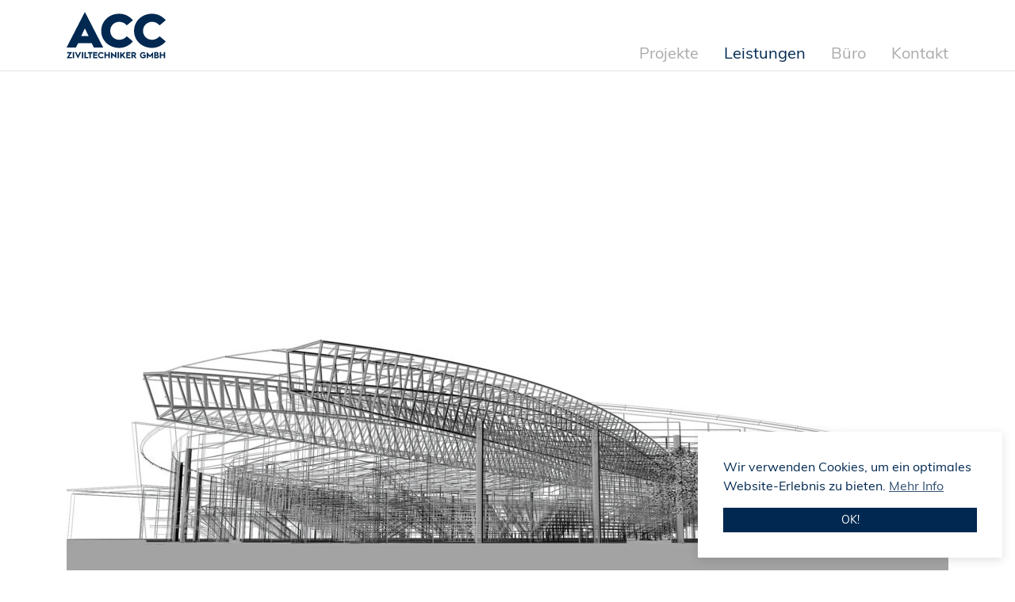

--- FILE ---
content_type: text/html; charset=UTF-8
request_url: https://www.acc-zt.com/de/leistungen/
body_size: 5987
content:
<!doctype html>
<html lang="de-DE">
<head>
<!--
      _             _ _
     (_)           (_) |
 _ __ _  __ _ _ __  _| |_ ___   ___ ___  _ __ ___
| '__| |/ _` | '_ \| | __/ __| / __/ _ \| '_ ` _ \
| |  | | (_| | | | | | |_\__ \| (_| (_) | | | | | |
|_|  | |\__,_|_| |_|_|\__|___(_)___\___/|_| |_| |_|
    _/ |
   |__/

Site by Reinhard Janits
-----------------------
www.rjanits.com

-->
  <meta charset="utf-8">
  <meta http-equiv="x-ua-compatible" content="ie=edge">
  <meta name="viewport" content="width=device-width, initial-scale=1, shrink-to-fit=no">
  <link rel="preload" as="font" href="https://www.acc-zt.com/wp-content/themes/acc-theme/dist/fonts/muli-v16-latin-regular_8160dac0.woff2" type="font/woff2" crossorigin="anonymous">
  <link rel="preload" as="font" href="https://www.acc-zt.com/wp-content/themes/acc-theme/dist/fonts/muli-v16-latin-italic_730c6bfa.woff2" type="font/woff2" crossorigin="anonymous">
  <link rel="preload" as="font" href="https://www.acc-zt.com/wp-content/themes/acc-theme/dist/fonts/muli-v16-latin-600_4273185a.woff2" type="font/woff2" crossorigin="anonymous">
  <link rel="preload" as="font" href="https://www.acc-zt.com/wp-content/themes/acc-theme/dist/fonts/muli-v16-latin-600italic_7567e136.woff2" type="font/woff2" crossorigin="anonymous">
  <title>Leistungen &#8211; ACC</title>
<link rel="alternate" hreflang="de" href="https://www.acc-zt.com/de/leistungen/" />
<link rel='dns-prefetch' href='//s.w.org' />
<link rel='stylesheet' id='wpml-tm-admin-bar-css'  href='https://www.acc-zt.com/wp-content/plugins/wpml-translation-management/res/css/admin-bar-style.css?ver=2.9.11' type='text/css' media='all' />
<link rel='stylesheet' id='sage/main.css-css'  href='https://www.acc-zt.com/wp-content/themes/acc-theme/dist/styles/main_74d56a9a.css' type='text/css' media='all' />
<script type='text/javascript' src='https://www.acc-zt.com/wp-includes/js/jquery/jquery.min.js?ver=3.5.1' id='jquery-core-js'></script>
<script type='text/javascript' src='https://www.acc-zt.com/wp-content/plugins/sitepress-multilingual-cms/res/js/jquery.cookie.js?ver=4.3.19' id='jquery.cookie-js'></script>
<script type='text/javascript' id='wpml-cookie-js-extra'>
/* <![CDATA[ */
var wpml_cookies = {"wp-wpml_current_language":{"value":"de","expires":1,"path":"\/"}};
var wpml_cookies = {"wp-wpml_current_language":{"value":"de","expires":1,"path":"\/"}};
/* ]]> */
</script>
<script type='text/javascript' src='https://www.acc-zt.com/wp-content/plugins/sitepress-multilingual-cms/res/js/cookies/language-cookie.js?ver=4.3.19' id='wpml-cookie-js'></script>
<link rel="https://api.w.org/" href="https://www.acc-zt.com/wp-json/" /><link rel="alternate" type="application/json" href="https://www.acc-zt.com/wp-json/wp/v2/pages/8" /><link rel="canonical" href="https://www.acc-zt.com/de/leistungen/" />
<meta name="generator" content="WPML ver:4.3.19 stt:1,3;" />
    <!-- Global site tag (gtag.js) - Google Analytics -->
    <script async src="https://www.googletagmanager.com/gtag/js?id=UA-173660219-1"></script>
    <script>
        window.dataLayer = window.dataLayer || [];
        function gtag(){dataLayer.push(arguments);}
        gtag('js', new Date());

        gtag('config', 'UA-173660219-1');
    </script>
    </head>
<body class="page-template page-template-template-flexible template-flexible page page-id-8 leistungen app-data index-data singular-data page-data page-8-data page-leistungen-data template-flexible-data">
<nav class="navbar navbar-dark navbar-expand-md border-bottom position-fixed w-100 d-flex align-items-center">
    <div class="container align-items-center align-items-md-end justify-content-between">
        <a class="navbar-brand" href="https://www.acc-zt.com/de/">
            <span class="sr-only">ACC</span>
            <svg viewBox="0 0 235.3 109.8" style="enable-background:new 0 0 235.3 109.8" width="235" height="110">
                <path d="M160.1 44.5c0 23.3 19.1 40.2 42.7 40.2 13 0 24.6-6 32.5-15.3l-14.5-12.1c-4.6 5.2-11 8.3-18 8.3-11.8 0-21.4-8.9-21.4-21.1 0-12.2 9.6-21.2 21.4-21.2 7 0 13.4 3.1 18 8.3l14.5-12.1c-7.9-9.3-19.4-15.3-32.5-15.3-23.6 0-42.7 17-42.7 40.3m-77.9 0c0 23.3 19.1 40.2 42.7 40.2 13 0 24.6-6 32.5-15.3l-14.5-12.1c-4.6 5.2-11 8.3-18 8.3-11.8 0-21.3-8.9-21.3-21.1 0-12.2 9.6-21.2 21.3-21.2 7 0 13.4 3.1 18 8.3l14.5-12.1c-7.9-9.3-19.4-15.3-32.5-15.3-23.6 0-42.7 17-42.7 40.3m139 64.6h3.2v-6.2h6.2v6.2h3.2V94.7h-3.2v5.3h-6.2v-5.3h-3.2v14.4zm-5-7.9c1.2-.4 1.8-1.5 1.8-2.9 0-2.1-1.8-3.7-4.1-3.7h-5.7V109h6.5c2.5 0 4.4-1.8 4.4-4.3 0-1.7-1-3.1-2.9-3.5zm-4.9-3.8h2.1c.9 0 1.5.6 1.5 1.5s-.6 1.5-1.6 1.5h-2.1l.1-3zm2.8 8.9h-2.8v-3.5h2.7c1.1 0 1.9.7 1.9 1.7.1 1.1-.7 1.8-1.8 1.8zm-23.9 2.8h3.1v-7.3l4.5 5.1 4.5-5.1v7.3h3.1V94.2l-7.6 8.3-7.6-8.3v14.9zm-16.2-7.2c0 4.3 3.5 7.4 7.7 7.4 2.6 0 4.8-1.2 6.1-2.9v-5.8H181v2.8h3.8v1.9c-.8.7-1.9 1.1-3.1 1.1-2.6 0-4.6-1.9-4.6-4.5s2-4.5 4.6-4.5c1.3 0 2.6.5 3.4 1.3l2.1-1.9c-1.4-1.5-3.4-2.3-5.6-2.3-4.1-.1-7.6 3.1-7.6 7.4m-11.9 1.6c1.5-.7 2.6-2.2 2.6-4.1 0-2.7-2.2-4.8-4.9-4.8h-6V109h3.2v-4.8h2.1l3 4.8h3.6l-3.6-5.5zm-2.7-2h-2.5v-3.9h2.8c1 0 1.8.8 1.8 1.9-.1 1.2-.9 2-2.1 2zm-18 7.6h10v-2.9h-6.8v-3.1h6.2v-2.8h-6.2v-2.7h6.7v-2.9h-9.8v14.4zm-14.2 0h3.2v-3.9l1.7-1.8 4.1 5.8h3.7l-5.7-8 5.5-6.4h-3.8l-5.6 6.4v-6.4h-3.2v14.3zm-6.1-14.4h3.2v14.4h-3.2V94.7zm-15.7 14.4h3.1v-8.2l9.7 8.7v-15H115v8.2l-9.7-8.7v15zm-15.5 0h3.2v-6.2h6.2v6.2h3.2V94.7h-3.2v5.3h-6.2v-5.3h-3.2v14.4zm-15.4-7.2c0 4.3 3.5 7.4 7.7 7.4 2.3 0 4.4-1 5.8-2.7l-2.2-1.8c-.9 1-2.2 1.7-3.7 1.7-2.6 0-4.6-1.9-4.6-4.5s2-4.5 4.6-4.5c1.4 0 2.7.6 3.7 1.6l2.2-1.8c-1.4-1.7-3.5-2.7-5.8-2.7-4.2-.2-7.7 3-7.7 7.3m-11.6 7.2h10v-2.9h-6.8v-3.1h6.2v-2.8h-6.2v-2.7h6.7v-2.9H63v14.4zm-8.7 0h3.2V97.6h3.8v-2.9H50.3v2.9h3.9v11.5zm-11.9 0h8.8v-2.9h-5.6V94.7h-3.2v14.4zm-6.1-14.4h3.2v14.4h-3.2V94.7zM27 109.8l7.4-15.1H31l-4 8.4-4-8.4h-3.4l7.4 15.1zM14.7 94.7h3.2v14.4h-3.2V94.7zM0 109.1h12.6v-2.9H5.4l7.5-11.5H1.4v2.9h6.1L0 109.1zM43.4 0L0 83.6h22.2l5.1-10.2h32.1l5.1 10.2h22.2L43.4 0zm-8.9 56.9l8.9-18.1 8.9 18.1H34.5z"/>
            </svg>
        </a>
        <div class="d-flex flex-grow-1 justify-content-end align-items-end">
                            <ul id="menu-primary-nav" class="nav w-100 justify-content-end d-none d-md-flex"><li class="nav-item menu-item menu-projekte"><a class="nav-link" href="https://www.acc-zt.com/de/projekte/">Projekte</a></li>
<li class="active nav-item menu-item menu-leistungen"><a class="nav-link" href="https://www.acc-zt.com/de/leistungen/" aria-current="page">Leistungen</a></li>
<li class="nav-item menu-item menu-buero"><a class="nav-link" href="https://www.acc-zt.com/de/buero/">Büro</a></li>
<li class="nav-item menu-item menu-kontakt"><a class="nav-link" href="https://www.acc-zt.com/de/kontakt/">Kontakt</a></li>
</ul>
            
            

            <button class="d-block d-md-none u-ratio offcanvas--trigger">
                <div class="u-ratio__content d-flex align-items-center justify-content-center">
                    <svg width="24" height="24">
                        <path d="M0 0h24v24H0z" fill="none"/>
                        <path d="M3 18h18v-2H3v2zm0-5h18v-2H3v2zm0-7v2h18V6H3z"/>
                    </svg>
                </div>
            </button>
        </div>

    </div>
</nav><div class="page-wrap" role="document">
    
    <div class="page-header sr-only">
    <h1>Leistungen</h1>
</div>
    <div class="u-section u-section--image ">
        <div class="container">
            
                            <div class="u-ratio u-ratio--16_9 bg-light">
                    <picture>
                        <!--[if IE 9]><video style="display: none;><![endif]-->
                        <source data-srcset="https://www.acc-zt.com/wp-content/uploads/2019/11/astrakhan_03-374x210.jpg 1x, https://www.acc-zt.com/wp-content/uploads/2019/11/astrakhan_03-748x420.jpg 2x"
                                media="--small" />
                        <source data-srcset="https://www.acc-zt.com/wp-content/uploads/2019/11/astrakhan_03-728x410.jpg 1x, https://www.acc-zt.com/wp-content/uploads/2019/11/astrakhan_03-1465x820.jpg 2x"
                                media="--medium" />
                        <source data-srcset="https://www.acc-zt.com/wp-content/uploads/2019/11/astrakhan_03-1112x626.jpg 1x, https://www.acc-zt.com/wp-content/uploads/2019/11/astrakhan_03-2200x1252.jpg 2x"
                                media="--large" />
                        <source data-srcset="https://www.acc-zt.com/wp-content/uploads/2019/11/astrakhan_03-1480x833.jpg 1x, https://www.acc-zt.com/wp-content/uploads/2019/11/astrakhan_03-2200x1208.jpg 2x"
                                media="--xlarge" />
                        <source data-srcset="https://www.acc-zt.com/wp-content/uploads/2019/11/astrakhan_03.jpg" />
                        <!--[if IE 9]></video><![endif]-->
                        <img src="[data-uri]"
                             class="object-fit object-fit__cover lazyload"
                             alt=""
                             itemprop="thumbnail" />
                        <div class="lazy-preloader"></div>
                    </picture>
                </div>
            
                    </div>
    </div>

                
     
                        <div class="u-section u-section--content ">
    <div class="container">
                <div class="row justify-content-end">
            <div class="col-12 col-md-10 col-lg-8">
                <h4>Generalplanung</h4>
<p class="lead">Als Generalplaner übernehmen wir die gesamten Planungs-, Koordinations- und Bauaufsichtsleistungen im Planungs- und Bauprozess, bis zur Übergabe an die Auftraggeber. In diesem Prozess sind wir für unsere Bauherren der verantwortliche Ansprechpartner der gesamten Planungs- und Projektabwicklungen.</p>
<h4>Architektur- und Bauplanung</h4>
<p class="lead">Unsere Architektur versteht sich als gestalterische, technische und wirtschaftliche Gestaltung von Neubauten, Umbauten, Zubauten und Sanierungen immer unter der Berücksichtigung von optimalen Kosten im Verhältnis zur technischen Lösung. Unsere Leistungen beinhalten dabei die Entwurfsplanung, Einreichplanung, Ausführungsplanung, Ausschreibungen, örtliche Bauaufsicht bis hin zur Übergabe an den Bauherrn.</p>
<h4>Planungs- und Baustellenkoordination</h4>
<p class="lead">In der Planungs- und Baustellenkoordinator erstellen wir die „SIGE-Pläne“ und koordinieren alle Sicherheits- und Gesundheitsschutzmaßnahmen bei Bauprojekten, stimmen die Umsetzung der Maßnahmen zur Sicherheit und Gesundheit am Bau ab und koordinieren die Zusammenarbeit aller Beteiligten.</p>
<h4>Projektmanagement</h4>
<p class="lead">Unser Projektmanager koordiniert sämtliche Bauleistungen und übernimmt dabei die Erstellung und Abstimmung von Terminplänen, Kostenplanung. Wir kontrollieren ihre Einhaltung, sowie Qualitäten der ausgeführten Leistungen der Gewerke.</p>
<h4>Örtliche Bauaufsicht</h4>
<p class="lead">Die örtliche Bauaufsicht besteht in der Koordination der Firmen auf der Baustelle sowie die Überwachung des Baues und die Kosten- und Terminverfolgung, Qualitätskontrolle und Rechnungsprüfung. Weiters die Bearbeitung von Mehr- und Minderkosten, Übernahmen, Mängelfeststellung und Kontrollen der Mängelbearbeitung bis zur Übergabe an den Bauherr.</p>
<h4>Begleitende Kontrolle</h4>
<p class="lead">Als begleitende Kontrolle übernehmen wir die Beratung des Bauherrn in Vorbereitung und Abwicklung von Projekten. In diesen Fällen führen wir selbst die Planung durch.</p>
<h4>Gutachten</h4>
<p class="lead"><strong>Immobilienbewertung / Verkehrswertgutachten</strong><br />
Bei Vermarktung von Immobilien ist es wichtig den Wert des Hauses oder der Wohnung genau zu kennen. Dafür erstellen wir Gutachten. Die Grundlage dieser Bewertungen bilden die aktuellen Marktdaten, objektspezifische Eigenschaften und neuste immobilienwirtschaftliche Entwicklungen.</p>
<p class="lead"><strong>Nutzungsstudien</strong><br />
Nutzungsstudien sind Konzepte zur Prüfung von Potentialen und Risiken eines Grundstückes oder einer Liegenschaft. Unter Zugrundelegung von baurechtlichen, konstruktiven und wirtschaftlichen Parametern entwickeln wir Nutzungsideen und Umsetzungslösungen.</p>
<p class="lead"><strong>Nutzwertgutachten</strong><br />
Nutzwertgutachten sich die Basis für die Verifizierung von Wohnungseigentum. Das Gutachten stellt die Nutzbarkeit der Einzelwohnung in Verhältnis zu anderen neuen Wohnungen in dem Gebäude. Es bildet schließlich die Grundlage für die Eintragung eines neuen geschaffenen Eigentumes ins öffentliche Grundbuch. In diesem Verfahren erstellen wir die dafür notwendigen Berechnungen, das Gutachten und schließlich auch die Bestätigung des Ziviltechnikers.</p>
<p class="lead"><strong>Sanierungskonzepte</strong><br />
Sanierungskonzepte stellen einen Leitfaden für den Bauherrn am Beginn einer Renovierung dar. Das Herzstück ist der Maßnahmenkatalog. Dieser beinhaltet technisch angemessene, langfristige und ökonomische Lösungen und Ausführungsvarianten und einen Kostenrahmen.</p>
            </div>
        </div>
            </div>
</div>
                
    

</div>
<footer class="footer text-muted border-top u-margin-top">
    <div class="container footer--top">
        <div class="row">
            <div class="col-12 col-md-3">
                <section class="widget text-2 widget_text">			<div class="textwidget"><p>Zentrale Wien<br />
Roesnergasse 1<br />
A &#8211; 1120 Wien<br />
+43 1 894 61 55, Fax DW 21<br />
<a href="mailto:office@acc-zt.com">office@acc-zt.com</a></p>
</div>
		</section>            </div>
            <div class="col-12 col-md-3">
                <section class="widget text-3 widget_text">			<div class="textwidget"><p>Filiale Luxemburg<br />
30A Rue de Fleurs<br />
L &#8211; 9231 Diekirch<br />
+352 803202</p>
</div>
		</section>            </div>
            <div class="col-12 col-md-3">
                            </div>
            <div class="col-12 col-md-3">
                <section class="widget nav_menu-2 widget_nav_menu"><ul id="menu-primary-nav-1" class="menu"><li class="nav-item menu-item menu-projekte"><a class="nav-link" href="https://www.acc-zt.com/de/projekte/">Projekte</a></li>
<li class="active nav-item menu-item menu-leistungen"><a class="nav-link" href="https://www.acc-zt.com/de/leistungen/" aria-current="page">Leistungen</a></li>
<li class="nav-item menu-item menu-buero"><a class="nav-link" href="https://www.acc-zt.com/de/buero/">Büro</a></li>
<li class="nav-item menu-item menu-kontakt"><a class="nav-link" href="https://www.acc-zt.com/de/kontakt/">Kontakt</a></li>
</ul></section>            </div>
        </div>
    </div>
    <div class="footer--bottom border-top">
        <div class="container">
            <div class="d-block d-md-flex justify-content-between">
                <p class="mb-md-0">
                    &copy; 2026 ACC Ziviltechniker GmbH</p>
                                    <ul id="menu-footer-nav" class="nav d-flex mb-3 mb-md-0"><li class="nav-item menu-item menu-impressum"><a class="nav-link" href="https://www.acc-zt.com/de/impressum/">Impressum</a></li>
<li class="nav-item menu-item menu-datenschutz"><a class="nav-link" href="https://www.acc-zt.com/de/datenschutz/">Datenschutz</a></li>
</ul>
                                <p class="mb-0 text-left text-md-right">Site by <a href="http://www.flammen.at/" target="_blank">Flammen</a></p>
            </div>
        </div>
    </div>
</footer>

<div class="offcanvas d-flex flex-column d-lg-none">
    <div class="offcanvas--header social d-flex justify-content-end">
        <button class="u-ratio offcanvas--close">
            <div class="u-ratio__content d-flex align-items-center justify-content-center">
                <svg width="24" height="24">
                    <path d="M19 6.41L17.59 5 12 10.59 6.41 5 5 6.41 10.59 12 5 17.59 6.41 19 12 13.41 17.59 19 19 17.59 13.41 12z"/>
                    <path d="M0 0h24v24H0z" fill="none"/>
                </svg>
            </div>
        </button>
    </div>
    <div class="offcanvas--content">
                    <ul id="menu-offcanvas-nav" class="nav flex-column"><li class="nav-item menu-item menu-startseite"><a class="nav-link" href="https://www.acc-zt.com/de/">Startseite</a></li>
<li class="nav-item menu-item menu-buero"><a class="nav-link" href="https://www.acc-zt.com/de/buero/">Büro</a></li>
<li class="nav-item menu-item dropdown menu-item-has-children menu-projekte"><a class="nav-link dropdown-toggle" data-toggle="dropdown" aria-haspopup="true" aria-expanded="false">Projekte <b class="caret"></b></a>
<ul class="dropdown-menu" aria-labelledby="navbarDropdownMenuLink">
	<li class="nav-item menu-item menu-alle-projekte"><a class="nav-link" href="https://www.acc-zt.com/de/projekte/">Alle Projekte</a></li>
	<li class="nav-item menu-item menu-dachgeschossausbau"><a class="nav-link" href="https://www.acc-zt.com/de/objekttyp/dachgeschossausbau/">Dachgeschossausbau</a></li>
	<li class="nav-item menu-item menu-hotelbau"><a class="nav-link" href="https://www.acc-zt.com/de/objekttyp/hotelbau/">Hotelbau</a></li>
	<li class="nav-item menu-item menu-industriebau"><a class="nav-link" href="https://www.acc-zt.com/de/objekttyp/industriebau/">Industriebau</a></li>
	<li class="nav-item menu-item menu-schulbau"><a class="nav-link" href="https://www.acc-zt.com/de/objekttyp/schulbau/">Schulbau</a></li>
	<li class="nav-item menu-item menu-villen-einfamilienhaeuser"><a class="nav-link" href="https://www.acc-zt.com/de/objekttyp/villen-einfamilienhaeuser/">Villen/Einfamilienhäuser</a></li>
	<li class="nav-item menu-item menu-wohnbau"><a class="nav-link" href="https://www.acc-zt.com/de/objekttyp/wohnbau/">Wohnbau</a></li>
</ul>
</li>
<li class="active nav-item menu-item menu-leistungen"><a class="nav-link" href="https://www.acc-zt.com/de/leistungen/" aria-current="page">Leistungen</a></li>
<li class="nav-item menu-item menu-kontakt"><a class="nav-link" href="https://www.acc-zt.com/de/kontakt/">Kontakt</a></li>
<li class="nav-item menu-item menu-impressum"><a class="nav-link" href="https://www.acc-zt.com/de/impressum/">Impressum</a></li>
<li class="nav-item menu-item menu-datenschutz"><a class="nav-link" href="https://www.acc-zt.com/de/datenschutz/">Datenschutz</a></li>
</ul>
        
        

    </div>
    <div class="offcanvas--footer">
        <div class="d-flex align-items-center social">
                    </div>
    </div>
</div>
<div class="offcanvas--backdrop"></div><div class="pswp" tabindex="-1" role="dialog" aria-hidden="true">

    <div class="pswp__bg"></div>

    <div class="pswp__scroll-wrap">

        <div class="pswp__container">
            <div class="pswp__item"></div>
            <div class="pswp__item"></div>
            <div class="pswp__item"></div>
        </div>

        <div class="pswp__ui pswp__ui--hidden">

            <div class="pswp__top-bar">

                <div class="pswp__counter"></div>

                <button class="pswp__button pswp__button--close" title="Close (Esc)"></button>

                <button class="pswp__button pswp__button--share" title="Share"></button>

                <button class="pswp__button pswp__button--fs" title="Toggle fullscreen"></button>

                <button class="pswp__button pswp__button--zoom" title="Zoom in/out"></button>

                <div class="pswp__preloader">
                    <div class="pswp__preloader__icn">
                        <div class="pswp__preloader__cut">
                            <div class="pswp__preloader__donut"></div>
                        </div>
                    </div>
                </div>
            </div>

            <div class="pswp__share-modal pswp__share-modal--hidden pswp__single-tap">
                <div class="pswp__share-tooltip"></div>
            </div>

            <button class="pswp__button pswp__button--arrow--left" title="Previous (arrow left)">
            </button>

            <button class="pswp__button pswp__button--arrow--right" title="Next (arrow right)">
            </button>

            <div class="pswp__caption">
                <div class="pswp__caption__center"></div>
            </div>

        </div>

    </div>

</div><div class="single-project modal fade" tabindex="-1" role="dialog" id="modal-project" data-keyboard="false">
    <div class="modal-dialog" role="document">
        <div class="modal-content border-0">
            <div class="modal-body p-0"></div>
        </div>
    </div>
</div>
<script>
    window.lazySizesConfig = window.lazySizesConfig || {};
    window.lazySizesConfig.customMedia = {
        '--small': '(max-width: 480px)',
        '--medium': '(max-width: 900px)',
        '--large': '(max-width: 1400px)',
        '--xlarge': '(max-width: 2560px)',
    };
</script><script type='text/javascript' id='sage/main.js-js-extra'>
/* <![CDATA[ */
var ajax_object = {"ajax_url":"https:\/\/www.acc-zt.com\/wp-admin\/admin-ajax.php","nonce":"e226966391"};
/* ]]> */
</script>
<script type='text/javascript' defer="defer" src='https://www.acc-zt.com/wp-content/themes/acc-theme/dist/scripts/main_74d56a9a.js' id='sage/main.js-js'></script>
<script type='text/javascript' src='https://www.acc-zt.com/wp-content/themes/acc-theme/dist/scripts/cookieconsent_74d56a9a.js' id='sage/cookieconsent.js-js'></script>
<script type="text/javascript" defer>
        window.cookieconsent.initialise({
            'position': 'bottom-right',
                        'type': 'only-tell',
                        'content':  {
                'message': 'Wir verwenden Cookies, um ein optimales Website-Erlebnis zu bieten.',
                'dismiss': 'OK!',
                'deny': 'Refuse cookies',
                'allow': 'Akzeptieren',
                'link': 'Mehr Info',
                'href': 'https://www.acc-zt.com/de/datenschutz/'
            }
        });
    </script>
</body>
</html>


--- FILE ---
content_type: application/javascript
request_url: https://www.acc-zt.com/wp-content/themes/acc-theme/dist/scripts/main_74d56a9a.js
body_size: 92807
content:
!function(e){var t={};function n(i){if(t[i])return t[i].exports;var r=t[i]={i:i,l:!1,exports:{}};return e[i].call(r.exports,r,r.exports,n),r.l=!0,r.exports}n.m=e,n.c=t,n.d=function(e,t,i){n.o(e,t)||Object.defineProperty(e,t,{configurable:!1,enumerable:!0,get:i})},n.n=function(e){var t=e&&e.__esModule?function(){return e.default}:function(){return e};return n.d(t,"a",t),t},n.o=function(e,t){return Object.prototype.hasOwnProperty.call(e,t)},n.p="/wp-content/themes/acc-theme/dist/",n(n.s=126)}([function(e,t,n){var i=n(1),r=n(7),o=n(14),s=n(11),a=n(17),l=function(e,t,n){var c,u,d,f,p=e&l.F,h=e&l.G,m=e&l.S,g=e&l.P,v=e&l.B,y=h?i:m?i[t]||(i[t]={}):(i[t]||{}).prototype,b=h?r:r[t]||(r[t]={}),w=b.prototype||(b.prototype={});for(c in h&&(n=t),n)d=((u=!p&&y&&void 0!==y[c])?y:n)[c],f=v&&u?a(d,i):g&&"function"==typeof d?a(Function.call,d):d,y&&s(y,c,d,e&l.U),b[c]!=d&&o(b,c,f),g&&w[c]!=d&&(w[c]=d)};i.core=r,l.F=1,l.G=2,l.S=4,l.P=8,l.B=16,l.W=32,l.U=64,l.R=128,e.exports=l},function(e,t){var n=e.exports="undefined"!=typeof window&&window.Math==Math?window:"undefined"!=typeof self&&self.Math==Math?self:Function("return this")();"number"==typeof __g&&(__g=n)},function(e,t){e.exports=function(e){try{return!!e()}catch(e){return!0}}},function(e,t,n){var i=n(4);e.exports=function(e){if(!i(e))throw TypeError(e+" is not an object!");return e}},function(e,t){e.exports=function(e){return"object"==typeof e?null!==e:"function"==typeof e}},function(e,t,n){var i=n(49)("wks"),r=n(30),o=n(1).Symbol,s="function"==typeof o;(e.exports=function(e){return i[e]||(i[e]=s&&o[e]||(s?o:r)("Symbol."+e))}).store=i},function(e,t,n){var i=n(19),r=Math.min;e.exports=function(e){return e>0?r(i(e),9007199254740991):0}},function(e,t){var n=e.exports={version:"2.6.9"};"number"==typeof __e&&(__e=n)},function(e,t,n){e.exports=!n(2)(function(){return 7!=Object.defineProperty({},"a",{get:function(){return 7}}).a})},function(e,t,n){var i=n(3),r=n(92),o=n(27),s=Object.defineProperty;t.f=n(8)?Object.defineProperty:function(e,t,n){if(i(e),t=o(t,!0),i(n),r)try{return s(e,t,n)}catch(e){}if("get"in n||"set"in n)throw TypeError("Accessors not supported!");return"value"in n&&(e[t]=n.value),e}},function(e,t,n){var i=n(25);e.exports=function(e){return Object(i(e))}},function(e,t,n){var i=n(1),r=n(14),o=n(13),s=n(30)("src"),a=n(138),l=(""+a).split("toString");n(7).inspectSource=function(e){return a.call(e)},(e.exports=function(e,t,n,a){var c="function"==typeof n;c&&(o(n,"name")||r(n,"name",t)),e[t]!==n&&(c&&(o(n,s)||r(n,s,e[t]?""+e[t]:l.join(String(t)))),e===i?e[t]=n:a?e[t]?e[t]=n:r(e,t,n):(delete e[t],r(e,t,n)))})(Function.prototype,"toString",function(){return"function"==typeof this&&this[s]||a.call(this)})},function(e,t,n){var i=n(0),r=n(2),o=n(25),s=/"/g,a=function(e,t,n,i){var r=String(o(e)),a="<"+t;return""!==n&&(a+=" "+n+'="'+String(i).replace(s,"&quot;")+'"'),a+">"+r+"</"+t+">"};e.exports=function(e,t){var n={};n[e]=t(a),i(i.P+i.F*r(function(){var t=""[e]('"');return t!==t.toLowerCase()||t.split('"').length>3}),"String",n)}},function(e,t){var n={}.hasOwnProperty;e.exports=function(e,t){return n.call(e,t)}},function(e,t,n){var i=n(9),r=n(29);e.exports=n(8)?function(e,t,n){return i.f(e,t,r(1,n))}:function(e,t,n){return e[t]=n,e}},function(e,t,n){var i=n(45),r=n(25);e.exports=function(e){return i(r(e))}},function(e,t,n){"use strict";var i=n(2);e.exports=function(e,t){return!!e&&i(function(){t?e.call(null,function(){},1):e.call(null)})}},function(e,t,n){var i=n(18);e.exports=function(e,t,n){if(i(e),void 0===t)return e;switch(n){case 1:return function(n){return e.call(t,n)};case 2:return function(n,i){return e.call(t,n,i)};case 3:return function(n,i,r){return e.call(t,n,i,r)}}return function(){return e.apply(t,arguments)}}},function(e,t){e.exports=function(e){if("function"!=typeof e)throw TypeError(e+" is not a function!");return e}},function(e,t){var n=Math.ceil,i=Math.floor;e.exports=function(e){return isNaN(e=+e)?0:(e>0?i:n)(e)}},function(e,t,n){var i=n(46),r=n(29),o=n(15),s=n(27),a=n(13),l=n(92),c=Object.getOwnPropertyDescriptor;t.f=n(8)?c:function(e,t){if(e=o(e),t=s(t,!0),l)try{return c(e,t)}catch(e){}if(a(e,t))return r(!i.f.call(e,t),e[t])}},function(e,t,n){var i=n(0),r=n(7),o=n(2);e.exports=function(e,t){var n=(r.Object||{})[e]||Object[e],s={};s[e]=t(n),i(i.S+i.F*o(function(){n(1)}),"Object",s)}},function(e,t,n){var i=n(17),r=n(45),o=n(10),s=n(6),a=n(108);e.exports=function(e,t){var n=1==e,l=2==e,c=3==e,u=4==e,d=6==e,f=5==e||d,p=t||a;return function(t,a,h){for(var m,g,v=o(t),y=r(v),b=i(a,h,3),w=s(y.length),_=0,E=n?p(t,w):l?p(t,0):void 0;w>_;_++)if((f||_ in y)&&(g=b(m=y[_],_,v),e))if(n)E[_]=g;else if(g)switch(e){case 3:return!0;case 5:return m;case 6:return _;case 2:E.push(m)}else if(u)return!1;return d?-1:c||u?u:E}}},function(e,t){e.exports=jQuery},function(e,t){var n={}.toString;e.exports=function(e){return n.call(e).slice(8,-1)}},function(e,t){e.exports=function(e){if(void 0==e)throw TypeError("Can't call method on  "+e);return e}},function(e,t,n){"use strict";if(n(8)){var i=n(31),r=n(1),o=n(2),s=n(0),a=n(60),l=n(86),c=n(17),u=n(43),d=n(29),f=n(14),p=n(44),h=n(19),m=n(6),g=n(119),v=n(33),y=n(27),b=n(13),w=n(47),_=n(4),E=n(10),S=n(78),x=n(34),T=n(36),C=n(35).f,I=n(80),A=n(30),O=n(5),D=n(22),P=n(50),M=n(48),k=n(82),N=n(41),L=n(53),F=n(42),z=n(81),j=n(110),R=n(9),B=n(20),H=R.f,W=B.f,$=r.RangeError,U=r.TypeError,V=r.Uint8Array,G=Array.prototype,K=l.ArrayBuffer,q=l.DataView,Y=D(0),X=D(2),Z=D(3),Q=D(4),J=D(5),ee=D(6),te=P(!0),ne=P(!1),ie=k.values,re=k.keys,oe=k.entries,se=G.lastIndexOf,ae=G.reduce,le=G.reduceRight,ce=G.join,ue=G.sort,de=G.slice,fe=G.toString,pe=G.toLocaleString,he=O("iterator"),me=O("toStringTag"),ge=A("typed_constructor"),ve=A("def_constructor"),ye=a.CONSTR,be=a.TYPED,we=a.VIEW,_e=D(1,function(e,t){return Ce(M(e,e[ve]),t)}),Ee=o(function(){return 1===new V(new Uint16Array([1]).buffer)[0]}),Se=!!V&&!!V.prototype.set&&o(function(){new V(1).set({})}),xe=function(e,t){var n=h(e);if(n<0||n%t)throw $("Wrong offset!");return n},Te=function(e){if(_(e)&&be in e)return e;throw U(e+" is not a typed array!")},Ce=function(e,t){if(!(_(e)&&ge in e))throw U("It is not a typed array constructor!");return new e(t)},Ie=function(e,t){return Ae(M(e,e[ve]),t)},Ae=function(e,t){for(var n=0,i=t.length,r=Ce(e,i);i>n;)r[n]=t[n++];return r},Oe=function(e,t,n){H(e,t,{get:function(){return this._d[n]}})},De=function(e){var t,n,i,r,o,s,a=E(e),l=arguments.length,u=l>1?arguments[1]:void 0,d=void 0!==u,f=I(a);if(void 0!=f&&!S(f)){for(s=f.call(a),i=[],t=0;!(o=s.next()).done;t++)i.push(o.value);a=i}for(d&&l>2&&(u=c(u,arguments[2],2)),t=0,n=m(a.length),r=Ce(this,n);n>t;t++)r[t]=d?u(a[t],t):a[t];return r},Pe=function(){for(var e=0,t=arguments.length,n=Ce(this,t);t>e;)n[e]=arguments[e++];return n},Me=!!V&&o(function(){pe.call(new V(1))}),ke=function(){return pe.apply(Me?de.call(Te(this)):Te(this),arguments)},Ne={copyWithin:function(e,t){return j.call(Te(this),e,t,arguments.length>2?arguments[2]:void 0)},every:function(e){return Q(Te(this),e,arguments.length>1?arguments[1]:void 0)},fill:function(e){return z.apply(Te(this),arguments)},filter:function(e){return Ie(this,X(Te(this),e,arguments.length>1?arguments[1]:void 0))},find:function(e){return J(Te(this),e,arguments.length>1?arguments[1]:void 0)},findIndex:function(e){return ee(Te(this),e,arguments.length>1?arguments[1]:void 0)},forEach:function(e){Y(Te(this),e,arguments.length>1?arguments[1]:void 0)},indexOf:function(e){return ne(Te(this),e,arguments.length>1?arguments[1]:void 0)},includes:function(e){return te(Te(this),e,arguments.length>1?arguments[1]:void 0)},join:function(e){return ce.apply(Te(this),arguments)},lastIndexOf:function(e){return se.apply(Te(this),arguments)},map:function(e){return _e(Te(this),e,arguments.length>1?arguments[1]:void 0)},reduce:function(e){return ae.apply(Te(this),arguments)},reduceRight:function(e){return le.apply(Te(this),arguments)},reverse:function(){for(var e,t=Te(this).length,n=Math.floor(t/2),i=0;i<n;)e=this[i],this[i++]=this[--t],this[t]=e;return this},some:function(e){return Z(Te(this),e,arguments.length>1?arguments[1]:void 0)},sort:function(e){return ue.call(Te(this),e)},subarray:function(e,t){var n=Te(this),i=n.length,r=v(e,i);return new(M(n,n[ve]))(n.buffer,n.byteOffset+r*n.BYTES_PER_ELEMENT,m((void 0===t?i:v(t,i))-r))}},Le=function(e,t){return Ie(this,de.call(Te(this),e,t))},Fe=function(e){Te(this);var t=xe(arguments[1],1),n=this.length,i=E(e),r=m(i.length),o=0;if(r+t>n)throw $("Wrong length!");for(;o<r;)this[t+o]=i[o++]},ze={entries:function(){return oe.call(Te(this))},keys:function(){return re.call(Te(this))},values:function(){return ie.call(Te(this))}},je=function(e,t){return _(e)&&e[be]&&"symbol"!=typeof t&&t in e&&String(+t)==String(t)},Re=function(e,t){return je(e,t=y(t,!0))?d(2,e[t]):W(e,t)},Be=function(e,t,n){return!(je(e,t=y(t,!0))&&_(n)&&b(n,"value"))||b(n,"get")||b(n,"set")||n.configurable||b(n,"writable")&&!n.writable||b(n,"enumerable")&&!n.enumerable?H(e,t,n):(e[t]=n.value,e)};ye||(B.f=Re,R.f=Be),s(s.S+s.F*!ye,"Object",{getOwnPropertyDescriptor:Re,defineProperty:Be}),o(function(){fe.call({})})&&(fe=pe=function(){return ce.call(this)});var He=p({},Ne);p(He,ze),f(He,he,ze.values),p(He,{slice:Le,set:Fe,constructor:function(){},toString:fe,toLocaleString:ke}),Oe(He,"buffer","b"),Oe(He,"byteOffset","o"),Oe(He,"byteLength","l"),Oe(He,"length","e"),H(He,me,{get:function(){return this[be]}}),e.exports=function(e,t,n,l){var c=e+((l=!!l)?"Clamped":"")+"Array",d="get"+e,p="set"+e,h=r[c],v=h||{},y=h&&T(h),b=!h||!a.ABV,E={},S=h&&h.prototype,I=function(e,n){H(e,n,{get:function(){return function(e,n){var i=e._d;return i.v[d](n*t+i.o,Ee)}(this,n)},set:function(e){return function(e,n,i){var r=e._d;l&&(i=(i=Math.round(i))<0?0:i>255?255:255&i),r.v[p](n*t+r.o,i,Ee)}(this,n,e)},enumerable:!0})};b?(h=n(function(e,n,i,r){u(e,h,c,"_d");var o,s,a,l,d=0,p=0;if(_(n)){if(!(n instanceof K||"ArrayBuffer"==(l=w(n))||"SharedArrayBuffer"==l))return be in n?Ae(h,n):De.call(h,n);o=n,p=xe(i,t);var v=n.byteLength;if(void 0===r){if(v%t)throw $("Wrong length!");if((s=v-p)<0)throw $("Wrong length!")}else if((s=m(r)*t)+p>v)throw $("Wrong length!");a=s/t}else a=g(n),o=new K(s=a*t);for(f(e,"_d",{b:o,o:p,l:s,e:a,v:new q(o)});d<a;)I(e,d++)}),S=h.prototype=x(He),f(S,"constructor",h)):o(function(){h(1)})&&o(function(){new h(-1)})&&L(function(e){new h,new h(null),new h(1.5),new h(e)},!0)||(h=n(function(e,n,i,r){var o;return u(e,h,c),_(n)?n instanceof K||"ArrayBuffer"==(o=w(n))||"SharedArrayBuffer"==o?void 0!==r?new v(n,xe(i,t),r):void 0!==i?new v(n,xe(i,t)):new v(n):be in n?Ae(h,n):De.call(h,n):new v(g(n))}),Y(y!==Function.prototype?C(v).concat(C(y)):C(v),function(e){e in h||f(h,e,v[e])}),h.prototype=S,i||(S.constructor=h));var A=S[he],O=!!A&&("values"==A.name||void 0==A.name),D=ze.values;f(h,ge,!0),f(S,be,c),f(S,we,!0),f(S,ve,h),(l?new h(1)[me]==c:me in S)||H(S,me,{get:function(){return c}}),E[c]=h,s(s.G+s.W+s.F*(h!=v),E),s(s.S,c,{BYTES_PER_ELEMENT:t}),s(s.S+s.F*o(function(){v.of.call(h,1)}),c,{from:De,of:Pe}),"BYTES_PER_ELEMENT"in S||f(S,"BYTES_PER_ELEMENT",t),s(s.P,c,Ne),F(c),s(s.P+s.F*Se,c,{set:Fe}),s(s.P+s.F*!O,c,ze),i||S.toString==fe||(S.toString=fe),s(s.P+s.F*o(function(){new h(1).slice()}),c,{slice:Le}),s(s.P+s.F*(o(function(){return[1,2].toLocaleString()!=new h([1,2]).toLocaleString()})||!o(function(){S.toLocaleString.call([1,2])})),c,{toLocaleString:ke}),N[c]=O?A:D,i||O||f(S,he,D)}}else e.exports=function(){}},function(e,t,n){var i=n(4);e.exports=function(e,t){if(!i(e))return e;var n,r;if(t&&"function"==typeof(n=e.toString)&&!i(r=n.call(e)))return r;if("function"==typeof(n=e.valueOf)&&!i(r=n.call(e)))return r;if(!t&&"function"==typeof(n=e.toString)&&!i(r=n.call(e)))return r;throw TypeError("Can't convert object to primitive value")}},function(e,t,n){var i=n(30)("meta"),r=n(4),o=n(13),s=n(9).f,a=0,l=Object.isExtensible||function(){return!0},c=!n(2)(function(){return l(Object.preventExtensions({}))}),u=function(e){s(e,i,{value:{i:"O"+ ++a,w:{}}})},d=e.exports={KEY:i,NEED:!1,fastKey:function(e,t){if(!r(e))return"symbol"==typeof e?e:("string"==typeof e?"S":"P")+e;if(!o(e,i)){if(!l(e))return"F";if(!t)return"E";u(e)}return e[i].i},getWeak:function(e,t){if(!o(e,i)){if(!l(e))return!0;if(!t)return!1;u(e)}return e[i].w},onFreeze:function(e){return c&&d.NEED&&l(e)&&!o(e,i)&&u(e),e}}},function(e,t){e.exports=function(e,t){return{enumerable:!(1&e),configurable:!(2&e),writable:!(4&e),value:t}}},function(e,t){var n=0,i=Math.random();e.exports=function(e){return"Symbol(".concat(void 0===e?"":e,")_",(++n+i).toString(36))}},function(e,t){e.exports=!1},function(e,t,n){var i=n(94),r=n(65);e.exports=Object.keys||function(e){return i(e,r)}},function(e,t,n){var i=n(19),r=Math.max,o=Math.min;e.exports=function(e,t){return(e=i(e))<0?r(e+t,0):o(e,t)}},function(e,t,n){var i=n(3),r=n(95),o=n(65),s=n(64)("IE_PROTO"),a=function(){},l=function(){var e,t=n(62)("iframe"),i=o.length;for(t.style.display="none",n(66).appendChild(t),t.src="javascript:",(e=t.contentWindow.document).open(),e.write("<script>document.F=Object<\/script>"),e.close(),l=e.F;i--;)delete l.prototype[o[i]];return l()};e.exports=Object.create||function(e,t){var n;return null!==e?(a.prototype=i(e),n=new a,a.prototype=null,n[s]=e):n=l(),void 0===t?n:r(n,t)}},function(e,t,n){var i=n(94),r=n(65).concat("length","prototype");t.f=Object.getOwnPropertyNames||function(e){return i(e,r)}},function(e,t,n){var i=n(13),r=n(10),o=n(64)("IE_PROTO"),s=Object.prototype;e.exports=Object.getPrototypeOf||function(e){return e=r(e),i(e,o)?e[o]:"function"==typeof e.constructor&&e instanceof e.constructor?e.constructor.prototype:e instanceof Object?s:null}},function(e,t,n){var i=n(5)("unscopables"),r=Array.prototype;void 0==r[i]&&n(14)(r,i,{}),e.exports=function(e){r[i][e]=!0}},function(e,t,n){var i=n(4);e.exports=function(e,t){if(!i(e)||e._t!==t)throw TypeError("Incompatible receiver, "+t+" required!");return e}},function(e,t,n){var i=n(9).f,r=n(13),o=n(5)("toStringTag");e.exports=function(e,t,n){e&&!r(e=n?e:e.prototype,o)&&i(e,o,{configurable:!0,value:t})}},function(e,t,n){var i=n(0),r=n(25),o=n(2),s=n(68),a="["+s+"]",l=RegExp("^"+a+a+"*"),c=RegExp(a+a+"*$"),u=function(e,t,n){var r={},a=o(function(){return!!s[e]()||"​"!="​"[e]()}),l=r[e]=a?t(d):s[e];n&&(r[n]=l),i(i.P+i.F*a,"String",r)},d=u.trim=function(e,t){return e=String(r(e)),1&t&&(e=e.replace(l,"")),2&t&&(e=e.replace(c,"")),e};e.exports=u},function(e,t){e.exports={}},function(e,t,n){"use strict";var i=n(1),r=n(9),o=n(8),s=n(5)("species");e.exports=function(e){var t=i[e];o&&t&&!t[s]&&r.f(t,s,{configurable:!0,get:function(){return this}})}},function(e,t){e.exports=function(e,t,n,i){if(!(e instanceof t)||void 0!==i&&i in e)throw TypeError(n+": incorrect invocation!");return e}},function(e,t,n){var i=n(11);e.exports=function(e,t,n){for(var r in t)i(e,r,t[r],n);return e}},function(e,t,n){var i=n(24);e.exports=Object("z").propertyIsEnumerable(0)?Object:function(e){return"String"==i(e)?e.split(""):Object(e)}},function(e,t){t.f={}.propertyIsEnumerable},function(e,t,n){var i=n(24),r=n(5)("toStringTag"),o="Arguments"==i(function(){return arguments}());e.exports=function(e){var t,n,s;return void 0===e?"Undefined":null===e?"Null":"string"==typeof(n=function(e,t){try{return e[t]}catch(e){}}(t=Object(e),r))?n:o?i(t):"Object"==(s=i(t))&&"function"==typeof t.callee?"Arguments":s}},function(e,t,n){var i=n(3),r=n(18),o=n(5)("species");e.exports=function(e,t){var n,s=i(e).constructor;return void 0===s||void 0==(n=i(s)[o])?t:r(n)}},function(e,t,n){var i=n(7),r=n(1),o=r["__core-js_shared__"]||(r["__core-js_shared__"]={});(e.exports=function(e,t){return o[e]||(o[e]=void 0!==t?t:{})})("versions",[]).push({version:i.version,mode:n(31)?"pure":"global",copyright:"© 2019 Denis Pushkarev (zloirock.ru)"})},function(e,t,n){var i=n(15),r=n(6),o=n(33);e.exports=function(e){return function(t,n,s){var a,l=i(t),c=r(l.length),u=o(s,c);if(e&&n!=n){for(;c>u;)if((a=l[u++])!=a)return!0}else for(;c>u;u++)if((e||u in l)&&l[u]===n)return e||u||0;return!e&&-1}}},function(e,t){t.f=Object.getOwnPropertySymbols},function(e,t,n){var i=n(24);e.exports=Array.isArray||function(e){return"Array"==i(e)}},function(e,t,n){var i=n(5)("iterator"),r=!1;try{var o=[7][i]();o.return=function(){r=!0},Array.from(o,function(){throw 2})}catch(e){}e.exports=function(e,t){if(!t&&!r)return!1;var n=!1;try{var o=[7],s=o[i]();s.next=function(){return{done:n=!0}},o[i]=function(){return s},e(o)}catch(e){}return n}},function(e,t,n){"use strict";var i=n(3);e.exports=function(){var e=i(this),t="";return e.global&&(t+="g"),e.ignoreCase&&(t+="i"),e.multiline&&(t+="m"),e.unicode&&(t+="u"),e.sticky&&(t+="y"),t}},function(e,t,n){"use strict";var i=n(47),r=RegExp.prototype.exec;e.exports=function(e,t){var n=e.exec;if("function"==typeof n){var o=n.call(e,t);if("object"!=typeof o)throw new TypeError("RegExp exec method returned something other than an Object or null");return o}if("RegExp"!==i(e))throw new TypeError("RegExp#exec called on incompatible receiver");return r.call(e,t)}},function(e,t,n){"use strict";n(112);var i=n(11),r=n(14),o=n(2),s=n(25),a=n(5),l=n(83),c=a("species"),u=!o(function(){var e=/./;return e.exec=function(){var e=[];return e.groups={a:"7"},e},"7"!=="".replace(e,"$<a>")}),d=function(){var e=/(?:)/,t=e.exec;e.exec=function(){return t.apply(this,arguments)};var n="ab".split(e);return 2===n.length&&"a"===n[0]&&"b"===n[1]}();e.exports=function(e,t,n){var f=a(e),p=!o(function(){var t={};return t[f]=function(){return 7},7!=""[e](t)}),h=p?!o(function(){var t=!1,n=/a/;return n.exec=function(){return t=!0,null},"split"===e&&(n.constructor={},n.constructor[c]=function(){return n}),n[f](""),!t}):void 0;if(!p||!h||"replace"===e&&!u||"split"===e&&!d){var m=/./[f],g=n(s,f,""[e],function(e,t,n,i,r){return t.exec===l?p&&!r?{done:!0,value:m.call(t,n,i)}:{done:!0,value:e.call(n,t,i)}:{done:!1}}),v=g[0],y=g[1];i(String.prototype,e,v),r(RegExp.prototype,f,2==t?function(e,t){return y.call(e,this,t)}:function(e){return y.call(e,this)})}}},function(e,t,n){var i=n(17),r=n(107),o=n(78),s=n(3),a=n(6),l=n(80),c={},u={};(t=e.exports=function(e,t,n,d,f){var p,h,m,g,v=f?function(){return e}:l(e),y=i(n,d,t?2:1),b=0;if("function"!=typeof v)throw TypeError(e+" is not iterable!");if(o(v)){for(p=a(e.length);p>b;b++)if((g=t?y(s(h=e[b])[0],h[1]):y(e[b]))===c||g===u)return g}else for(m=v.call(e);!(h=m.next()).done;)if((g=r(m,y,h.value,t))===c||g===u)return g}).BREAK=c,t.RETURN=u},function(e,t,n){var i=n(1).navigator;e.exports=i&&i.userAgent||""},function(e,t,n){"use strict";var i=n(1),r=n(0),o=n(11),s=n(44),a=n(28),l=n(57),c=n(43),u=n(4),d=n(2),f=n(53),p=n(39),h=n(69);e.exports=function(e,t,n,m,g,v){var y=i[e],b=y,w=g?"set":"add",_=b&&b.prototype,E={},S=function(e){var t=_[e];o(_,e,"delete"==e?function(e){return!(v&&!u(e))&&t.call(this,0===e?0:e)}:"has"==e?function(e){return!(v&&!u(e))&&t.call(this,0===e?0:e)}:"get"==e?function(e){return v&&!u(e)?void 0:t.call(this,0===e?0:e)}:"add"==e?function(e){return t.call(this,0===e?0:e),this}:function(e,n){return t.call(this,0===e?0:e,n),this})};if("function"==typeof b&&(v||_.forEach&&!d(function(){(new b).entries().next()}))){var x=new b,T=x[w](v?{}:-0,1)!=x,C=d(function(){x.has(1)}),I=f(function(e){new b(e)}),A=!v&&d(function(){for(var e=new b,t=5;t--;)e[w](t,t);return!e.has(-0)});I||((b=t(function(t,n){c(t,b,e);var i=h(new y,t,b);return void 0!=n&&l(n,g,i[w],i),i})).prototype=_,_.constructor=b),(C||A)&&(S("delete"),S("has"),g&&S("get")),(A||T)&&S(w),v&&_.clear&&delete _.clear}else b=m.getConstructor(t,e,g,w),s(b.prototype,n),a.NEED=!0;return p(b,e),E[e]=b,r(r.G+r.W+r.F*(b!=y),E),v||m.setStrong(b,e,g),b}},function(e,t,n){for(var i,r=n(1),o=n(14),s=n(30),a=s("typed_array"),l=s("view"),c=!(!r.ArrayBuffer||!r.DataView),u=c,d=0,f="Int8Array,Uint8Array,Uint8ClampedArray,Int16Array,Uint16Array,Int32Array,Uint32Array,Float32Array,Float64Array".split(",");d<9;)(i=r[f[d++]])?(o(i.prototype,a,!0),o(i.prototype,l,!0)):u=!1;e.exports={ABV:c,CONSTR:u,TYPED:a,VIEW:l}},function(e,t){!function(t,n){var i=function(e,t){"use strict";var n,i;if(function(){var t,n={lazyClass:"lazyload",loadedClass:"lazyloaded",loadingClass:"lazyloading",preloadClass:"lazypreload",errorClass:"lazyerror",autosizesClass:"lazyautosizes",srcAttr:"data-src",srcsetAttr:"data-srcset",sizesAttr:"data-sizes",minSize:40,customMedia:{},init:!0,expFactor:1.5,hFac:.8,loadMode:2,loadHidden:!0,ricTimeout:0,throttleDelay:125};for(t in i=e.lazySizesConfig||e.lazysizesConfig||{},n)t in i||(i[t]=n[t])}(),!t||!t.getElementsByClassName)return{init:function(){},cfg:i,noSupport:!0};var r=t.documentElement,o=e.Date,s=e.HTMLPictureElement,a=e.addEventListener,l=e.setTimeout,c=e.requestAnimationFrame||l,u=e.requestIdleCallback,d=/^picture$/i,f=["load","error","lazyincluded","_lazyloaded"],p={},h=Array.prototype.forEach,m=function(e,t){return p[t]||(p[t]=new RegExp("(\\s|^)"+t+"(\\s|$)")),p[t].test(e.getAttribute("class")||"")&&p[t]},g=function(e,t){m(e,t)||e.setAttribute("class",(e.getAttribute("class")||"").trim()+" "+t)},v=function(e,t){var n;(n=m(e,t))&&e.setAttribute("class",(e.getAttribute("class")||"").replace(n," "))},y=function(e,t,n){var i=n?"addEventListener":"removeEventListener";n&&y(e,t),f.forEach(function(n){e[i](n,t)})},b=function(e,i,r,o,s){var a=t.createEvent("Event");return r||(r={}),r.instance=n,a.initEvent(i,!o,!s),a.detail=r,e.dispatchEvent(a),a},w=function(t,n){var r;!s&&(r=e.picturefill||i.pf)?(n&&n.src&&!t.getAttribute("srcset")&&t.setAttribute("srcset",n.src),r({reevaluate:!0,elements:[t]})):n&&n.src&&(t.src=n.src)},_=function(e,t){return(getComputedStyle(e,null)||{})[t]},E=function(e,t,n){for(n=n||e.offsetWidth;n<i.minSize&&t&&!e._lazysizesWidth;)n=t.offsetWidth,t=t.parentNode;return n},S=(L=[],F=[],z=L,j=function(){var e=z;for(z=L.length?F:L,k=!0,N=!1;e.length;)e.shift()();k=!1},R=function(e,n){k&&!n?e.apply(this,arguments):(z.push(e),N||(N=!0,(t.hidden?l:c)(j)))},R._lsFlush=j,R),x=function(e,t){return t?function(){S(e)}:function(){var t=this,n=arguments;S(function(){e.apply(t,n)})}},T=function(e){var t,n,i=function(){t=null,e()},r=function(){var e=o.now()-n;e<99?l(r,99-e):(u||i)(i)};return function(){n=o.now(),t||(t=l(r,99))}},C=function(){var s,c,f,p,E,C,A,O,D,P,M,k,N,L,F,z,j,R,B,H=/^img$/i,W=/^iframe$/i,$="onscroll"in e&&!/(gle|ing)bot/.test(navigator.userAgent),U=0,V=0,G=-1,K=function(e){V--,(!e||V<0||!e.target)&&(V=0)},q=function(e){return null==k&&(k="hidden"==_(t.body,"visibility")),k||"hidden"!=_(e.parentNode,"visibility")&&"hidden"!=_(e,"visibility")},Y=function(e,n){var i,o=e,s=q(e);for(O-=n,M+=n,D-=n,P+=n;s&&(o=o.offsetParent)&&o!=t.body&&o!=r;)(s=(_(o,"opacity")||1)>0)&&"visible"!=_(o,"overflow")&&(i=o.getBoundingClientRect(),s=P>i.left&&D<i.right&&M>i.top-1&&O<i.bottom+1);return s},X=function(){var e,o,a,l,u,d,f,h,m,g,v,y,b=n.elements;if((p=i.loadMode)&&V<8&&(e=b.length)){for(o=0,G++;o<e;o++)if(b[o]&&!b[o]._lazyRace)if(!$||n.prematureUnveil&&n.prematureUnveil(b[o]))ie(b[o]);else if((h=b[o].getAttribute("data-expand"))&&(d=1*h)||(d=U),g||(g=!i.expand||i.expand<1?r.clientHeight>500&&r.clientWidth>500?500:370:i.expand,n._defEx=g,v=g*i.expFactor,y=i.hFac,k=null,U<v&&V<1&&G>2&&p>2&&!t.hidden?(U=v,G=0):U=p>1&&G>1&&V<6?g:0),m!==d&&(C=innerWidth+d*y,A=innerHeight+d,f=-1*d,m=d),a=b[o].getBoundingClientRect(),(M=a.bottom)>=f&&(O=a.top)<=A&&(P=a.right)>=f*y&&(D=a.left)<=C&&(M||P||D||O)&&(i.loadHidden||q(b[o]))&&(c&&V<3&&!h&&(p<3||G<4)||Y(b[o],d))){if(ie(b[o]),u=!0,V>9)break}else!u&&c&&!l&&V<4&&G<4&&p>2&&(s[0]||i.preloadAfterLoad)&&(s[0]||!h&&(M||P||D||O||"auto"!=b[o].getAttribute(i.sizesAttr)))&&(l=s[0]||b[o]);l&&!u&&ie(l)}},Z=(N=X,F=0,z=i.throttleDelay,j=i.ricTimeout,R=function(){L=!1,F=o.now(),N()},B=u&&j>49?function(){u(R,{timeout:j}),j!==i.ricTimeout&&(j=i.ricTimeout)}:x(function(){l(R)},!0),function(e){var t;(e=!0===e)&&(j=33),L||(L=!0,(t=z-(o.now()-F))<0&&(t=0),e||t<9?B():l(B,t))}),Q=function(e){var t=e.target;t._lazyCache?delete t._lazyCache:(K(e),g(t,i.loadedClass),v(t,i.loadingClass),y(t,ee),b(t,"lazyloaded"))},J=x(Q),ee=function(e){J({target:e.target})},te=function(e){var t,n=e.getAttribute(i.srcsetAttr);(t=i.customMedia[e.getAttribute("data-media")||e.getAttribute("media")])&&e.setAttribute("media",t),n&&e.setAttribute("srcset",n)},ne=x(function(e,t,n,r,o){var s,a,c,u,p,m;(p=b(e,"lazybeforeunveil",t)).defaultPrevented||(r&&(n?g(e,i.autosizesClass):e.setAttribute("sizes",r)),a=e.getAttribute(i.srcsetAttr),s=e.getAttribute(i.srcAttr),o&&(c=e.parentNode,u=c&&d.test(c.nodeName||"")),m=t.firesLoad||"src"in e&&(a||s||u),p={target:e},g(e,i.loadingClass),m&&(clearTimeout(f),f=l(K,2500),y(e,ee,!0)),u&&h.call(c.getElementsByTagName("source"),te),a?e.setAttribute("srcset",a):s&&!u&&(W.test(e.nodeName)?function(e,t){try{e.contentWindow.location.replace(t)}catch(n){e.src=t}}(e,s):e.src=s),o&&(a||u)&&w(e,{src:s})),e._lazyRace&&delete e._lazyRace,v(e,i.lazyClass),S(function(){var t=e.complete&&e.naturalWidth>1;m&&!t||(t&&g(e,"ls-is-cached"),Q(p),e._lazyCache=!0,l(function(){"_lazyCache"in e&&delete e._lazyCache},9)),"lazy"==e.loading&&V--},!0)}),ie=function(e){if(!e._lazyRace){var t,n=H.test(e.nodeName),r=n&&(e.getAttribute(i.sizesAttr)||e.getAttribute("sizes")),o="auto"==r;(!o&&c||!n||!e.getAttribute("src")&&!e.srcset||e.complete||m(e,i.errorClass)||!m(e,i.lazyClass))&&(t=b(e,"lazyunveilread").detail,o&&I.updateElem(e,!0,e.offsetWidth),e._lazyRace=!0,V++,ne(e,t,o,r,n))}},re=T(function(){i.loadMode=3,Z()}),oe=function(){3==i.loadMode&&(i.loadMode=2),re()},se=function(){c||(o.now()-E<999?l(se,999):(c=!0,i.loadMode=3,Z(),a("scroll",oe,!0)))};return{_:function(){E=o.now(),n.elements=t.getElementsByClassName(i.lazyClass),s=t.getElementsByClassName(i.lazyClass+" "+i.preloadClass),a("scroll",Z,!0),a("resize",Z,!0),e.MutationObserver?new MutationObserver(Z).observe(r,{childList:!0,subtree:!0,attributes:!0}):(r.addEventListener("DOMNodeInserted",Z,!0),r.addEventListener("DOMAttrModified",Z,!0),setInterval(Z,999)),a("hashchange",Z,!0),["focus","mouseover","click","load","transitionend","animationend"].forEach(function(e){t.addEventListener(e,Z,!0)}),/d$|^c/.test(t.readyState)?se():(a("load",se),t.addEventListener("DOMContentLoaded",Z),l(se,2e4)),n.elements.length?(X(),S._lsFlush()):Z()},checkElems:Z,unveil:ie,_aLSL:oe}}(),I=(D=x(function(e,t,n,i){var r,o,s;if(e._lazysizesWidth=i,i+="px",e.setAttribute("sizes",i),d.test(t.nodeName||""))for(r=t.getElementsByTagName("source"),o=0,s=r.length;o<s;o++)r[o].setAttribute("sizes",i);n.detail.dataAttr||w(e,n.detail)}),P=function(e,t,n){var i,r=e.parentNode;r&&(n=E(e,r,n),(i=b(e,"lazybeforesizes",{width:n,dataAttr:!!t})).defaultPrevented||(n=i.detail.width)&&n!==e._lazysizesWidth&&D(e,r,i,n))},M=T(function(){var e,t=O.length;if(t)for(e=0;e<t;e++)P(O[e])}),{_:function(){O=t.getElementsByClassName(i.autosizesClass),a("resize",M)},checkElems:M,updateElem:P}),A=function(){!A.i&&t.getElementsByClassName&&(A.i=!0,I._(),C._())};var O,D,P,M;var k,N,L,F,z,j,R;return l(function(){i.init&&A()}),n={cfg:i,autoSizer:I,loader:C,init:A,uP:w,aC:g,rC:v,hC:m,fire:b,gW:E,rAF:S}}(t,t.document);t.lazySizes=i,"object"==typeof e&&e.exports&&(e.exports=i)}("undefined"!=typeof window?window:{})},function(e,t,n){var i=n(4),r=n(1).document,o=i(r)&&i(r.createElement);e.exports=function(e){return o?r.createElement(e):{}}},function(e,t,n){t.f=n(5)},function(e,t,n){var i=n(49)("keys"),r=n(30);e.exports=function(e){return i[e]||(i[e]=r(e))}},function(e,t){e.exports="constructor,hasOwnProperty,isPrototypeOf,propertyIsEnumerable,toLocaleString,toString,valueOf".split(",")},function(e,t,n){var i=n(1).document;e.exports=i&&i.documentElement},function(e,t,n){var i=n(4),r=n(3),o=function(e,t){if(r(e),!i(t)&&null!==t)throw TypeError(t+": can't set as prototype!")};e.exports={set:Object.setPrototypeOf||("__proto__"in{}?function(e,t,i){try{(i=n(17)(Function.call,n(20).f(Object.prototype,"__proto__").set,2))(e,[]),t=!(e instanceof Array)}catch(e){t=!0}return function(e,n){return o(e,n),t?e.__proto__=n:i(e,n),e}}({},!1):void 0),check:o}},function(e,t){e.exports="\t\n\v\f\r   ᠎             　\u2028\u2029\ufeff"},function(e,t,n){var i=n(4),r=n(67).set;e.exports=function(e,t,n){var o,s=t.constructor;return s!==n&&"function"==typeof s&&(o=s.prototype)!==n.prototype&&i(o)&&r&&r(e,o),e}},function(e,t,n){"use strict";var i=n(19),r=n(25);e.exports=function(e){var t=String(r(this)),n="",o=i(e);if(o<0||o==1/0)throw RangeError("Count can't be negative");for(;o>0;(o>>>=1)&&(t+=t))1&o&&(n+=t);return n}},function(e,t){e.exports=Math.sign||function(e){return 0==(e=+e)||e!=e?e:e<0?-1:1}},function(e,t){var n=Math.expm1;e.exports=!n||n(10)>22025.465794806718||n(10)<22025.465794806718||-2e-17!=n(-2e-17)?function(e){return 0==(e=+e)?e:e>-1e-6&&e<1e-6?e+e*e/2:Math.exp(e)-1}:n},function(e,t,n){var i=n(19),r=n(25);e.exports=function(e){return function(t,n){var o,s,a=String(r(t)),l=i(n),c=a.length;return l<0||l>=c?e?"":void 0:(o=a.charCodeAt(l))<55296||o>56319||l+1===c||(s=a.charCodeAt(l+1))<56320||s>57343?e?a.charAt(l):o:e?a.slice(l,l+2):s-56320+(o-55296<<10)+65536}}},function(e,t,n){"use strict";var i=n(31),r=n(0),o=n(11),s=n(14),a=n(41),l=n(106),c=n(39),u=n(36),d=n(5)("iterator"),f=!([].keys&&"next"in[].keys()),p=function(){return this};e.exports=function(e,t,n,h,m,g,v){l(n,t,h);var y,b,w,_=function(e){if(!f&&e in T)return T[e];switch(e){case"keys":case"values":return function(){return new n(this,e)}}return function(){return new n(this,e)}},E=t+" Iterator",S="values"==m,x=!1,T=e.prototype,C=T[d]||T["@@iterator"]||m&&T[m],I=C||_(m),A=m?S?_("entries"):I:void 0,O="Array"==t&&T.entries||C;if(O&&(w=u(O.call(new e)))!==Object.prototype&&w.next&&(c(w,E,!0),i||"function"==typeof w[d]||s(w,d,p)),S&&C&&"values"!==C.name&&(x=!0,I=function(){return C.call(this)}),i&&!v||!f&&!x&&T[d]||s(T,d,I),a[t]=I,a[E]=p,m)if(y={values:S?I:_("values"),keys:g?I:_("keys"),entries:A},v)for(b in y)b in T||o(T,b,y[b]);else r(r.P+r.F*(f||x),t,y);return y}},function(e,t,n){var i=n(76),r=n(25);e.exports=function(e,t,n){if(i(t))throw TypeError("String#"+n+" doesn't accept regex!");return String(r(e))}},function(e,t,n){var i=n(4),r=n(24),o=n(5)("match");e.exports=function(e){var t;return i(e)&&(void 0!==(t=e[o])?!!t:"RegExp"==r(e))}},function(e,t,n){var i=n(5)("match");e.exports=function(e){var t=/./;try{"/./"[e](t)}catch(n){try{return t[i]=!1,!"/./"[e](t)}catch(e){}}return!0}},function(e,t,n){var i=n(41),r=n(5)("iterator"),o=Array.prototype;e.exports=function(e){return void 0!==e&&(i.Array===e||o[r]===e)}},function(e,t,n){"use strict";var i=n(9),r=n(29);e.exports=function(e,t,n){t in e?i.f(e,t,r(0,n)):e[t]=n}},function(e,t,n){var i=n(47),r=n(5)("iterator"),o=n(41);e.exports=n(7).getIteratorMethod=function(e){if(void 0!=e)return e[r]||e["@@iterator"]||o[i(e)]}},function(e,t,n){"use strict";var i=n(10),r=n(33),o=n(6);e.exports=function(e){for(var t=i(this),n=o(t.length),s=arguments.length,a=r(s>1?arguments[1]:void 0,n),l=s>2?arguments[2]:void 0,c=void 0===l?n:r(l,n);c>a;)t[a++]=e;return t}},function(e,t,n){"use strict";var i=n(37),r=n(111),o=n(41),s=n(15);e.exports=n(74)(Array,"Array",function(e,t){this._t=s(e),this._i=0,this._k=t},function(){var e=this._t,t=this._k,n=this._i++;return!e||n>=e.length?(this._t=void 0,r(1)):r(0,"keys"==t?n:"values"==t?e[n]:[n,e[n]])},"values"),o.Arguments=o.Array,i("keys"),i("values"),i("entries")},function(e,t,n){"use strict";var i,r,o=n(54),s=RegExp.prototype.exec,a=String.prototype.replace,l=s,c=(i=/a/,r=/b*/g,s.call(i,"a"),s.call(r,"a"),0!==i.lastIndex||0!==r.lastIndex),u=void 0!==/()??/.exec("")[1];(c||u)&&(l=function(e){var t,n,i,r,l=this;return u&&(n=new RegExp("^"+l.source+"$(?!\\s)",o.call(l))),c&&(t=l.lastIndex),i=s.call(l,e),c&&i&&(l.lastIndex=l.global?i.index+i[0].length:t),u&&i&&i.length>1&&a.call(i[0],n,function(){for(r=1;r<arguments.length-2;r++)void 0===arguments[r]&&(i[r]=void 0)}),i}),e.exports=l},function(e,t,n){"use strict";var i=n(73)(!0);e.exports=function(e,t,n){return t+(n?i(e,t).length:1)}},function(e,t,n){var i,r,o,s=n(17),a=n(100),l=n(66),c=n(62),u=n(1),d=u.process,f=u.setImmediate,p=u.clearImmediate,h=u.MessageChannel,m=u.Dispatch,g=0,v={},y=function(){var e=+this;if(v.hasOwnProperty(e)){var t=v[e];delete v[e],t()}},b=function(e){y.call(e.data)};f&&p||(f=function(e){for(var t=[],n=1;arguments.length>n;)t.push(arguments[n++]);return v[++g]=function(){a("function"==typeof e?e:Function(e),t)},i(g),g},p=function(e){delete v[e]},"process"==n(24)(d)?i=function(e){d.nextTick(s(y,e,1))}:m&&m.now?i=function(e){m.now(s(y,e,1))}:h?(o=(r=new h).port2,r.port1.onmessage=b,i=s(o.postMessage,o,1)):u.addEventListener&&"function"==typeof postMessage&&!u.importScripts?(i=function(e){u.postMessage(e+"","*")},u.addEventListener("message",b,!1)):i="onreadystatechange"in c("script")?function(e){l.appendChild(c("script")).onreadystatechange=function(){l.removeChild(this),y.call(e)}}:function(e){setTimeout(s(y,e,1),0)}),e.exports={set:f,clear:p}},function(e,t,n){"use strict";var i=n(1),r=n(8),o=n(31),s=n(60),a=n(14),l=n(44),c=n(2),u=n(43),d=n(19),f=n(6),p=n(119),h=n(35).f,m=n(9).f,g=n(81),v=n(39),y="prototype",b="Wrong index!",w=i.ArrayBuffer,_=i.DataView,E=i.Math,S=i.RangeError,x=i.Infinity,T=w,C=E.abs,I=E.pow,A=E.floor,O=E.log,D=E.LN2,P=r?"_b":"buffer",M=r?"_l":"byteLength",k=r?"_o":"byteOffset";function N(e,t,n){var i,r,o,s=new Array(n),a=8*n-t-1,l=(1<<a)-1,c=l>>1,u=23===t?I(2,-24)-I(2,-77):0,d=0,f=e<0||0===e&&1/e<0?1:0;for((e=C(e))!=e||e===x?(r=e!=e?1:0,i=l):(i=A(O(e)/D),e*(o=I(2,-i))<1&&(i--,o*=2),(e+=i+c>=1?u/o:u*I(2,1-c))*o>=2&&(i++,o/=2),i+c>=l?(r=0,i=l):i+c>=1?(r=(e*o-1)*I(2,t),i+=c):(r=e*I(2,c-1)*I(2,t),i=0));t>=8;s[d++]=255&r,r/=256,t-=8);for(i=i<<t|r,a+=t;a>0;s[d++]=255&i,i/=256,a-=8);return s[--d]|=128*f,s}function L(e,t,n){var i,r=8*n-t-1,o=(1<<r)-1,s=o>>1,a=r-7,l=n-1,c=e[l--],u=127&c;for(c>>=7;a>0;u=256*u+e[l],l--,a-=8);for(i=u&(1<<-a)-1,u>>=-a,a+=t;a>0;i=256*i+e[l],l--,a-=8);if(0===u)u=1-s;else{if(u===o)return i?NaN:c?-x:x;i+=I(2,t),u-=s}return(c?-1:1)*i*I(2,u-t)}function F(e){return e[3]<<24|e[2]<<16|e[1]<<8|e[0]}function z(e){return[255&e]}function j(e){return[255&e,e>>8&255]}function R(e){return[255&e,e>>8&255,e>>16&255,e>>24&255]}function B(e){return N(e,52,8)}function H(e){return N(e,23,4)}function W(e,t,n){m(e[y],t,{get:function(){return this[n]}})}function $(e,t,n,i){var r=p(+n);if(r+t>e[M])throw S(b);var o=e[P]._b,s=r+e[k],a=o.slice(s,s+t);return i?a:a.reverse()}function U(e,t,n,i,r,o){var s=p(+n);if(s+t>e[M])throw S(b);for(var a=e[P]._b,l=s+e[k],c=i(+r),u=0;u<t;u++)a[l+u]=c[o?u:t-u-1]}if(s.ABV){if(!c(function(){w(1)})||!c(function(){new w(-1)})||c(function(){return new w,new w(1.5),new w(NaN),"ArrayBuffer"!=w.name})){for(var V,G=(w=function(e){return u(this,w),new T(p(e))})[y]=T[y],K=h(T),q=0;K.length>q;)(V=K[q++])in w||a(w,V,T[V]);o||(G.constructor=w)}var Y=new _(new w(2)),X=_[y].setInt8;Y.setInt8(0,2147483648),Y.setInt8(1,2147483649),!Y.getInt8(0)&&Y.getInt8(1)||l(_[y],{setInt8:function(e,t){X.call(this,e,t<<24>>24)},setUint8:function(e,t){X.call(this,e,t<<24>>24)}},!0)}else w=function(e){u(this,w,"ArrayBuffer");var t=p(e);this._b=g.call(new Array(t),0),this[M]=t},_=function(e,t,n){u(this,_,"DataView"),u(e,w,"DataView");var i=e[M],r=d(t);if(r<0||r>i)throw S("Wrong offset!");if(r+(n=void 0===n?i-r:f(n))>i)throw S("Wrong length!");this[P]=e,this[k]=r,this[M]=n},r&&(W(w,"byteLength","_l"),W(_,"buffer","_b"),W(_,"byteLength","_l"),W(_,"byteOffset","_o")),l(_[y],{getInt8:function(e){return $(this,1,e)[0]<<24>>24},getUint8:function(e){return $(this,1,e)[0]},getInt16:function(e){var t=$(this,2,e,arguments[1]);return(t[1]<<8|t[0])<<16>>16},getUint16:function(e){var t=$(this,2,e,arguments[1]);return t[1]<<8|t[0]},getInt32:function(e){return F($(this,4,e,arguments[1]))},getUint32:function(e){return F($(this,4,e,arguments[1]))>>>0},getFloat32:function(e){return L($(this,4,e,arguments[1]),23,4)},getFloat64:function(e){return L($(this,8,e,arguments[1]),52,8)},setInt8:function(e,t){U(this,1,e,z,t)},setUint8:function(e,t){U(this,1,e,z,t)},setInt16:function(e,t){U(this,2,e,j,t,arguments[2])},setUint16:function(e,t){U(this,2,e,j,t,arguments[2])},setInt32:function(e,t){U(this,4,e,R,t,arguments[2])},setUint32:function(e,t){U(this,4,e,R,t,arguments[2])},setFloat32:function(e,t){U(this,4,e,H,t,arguments[2])},setFloat64:function(e,t){U(this,8,e,B,t,arguments[2])}});v(w,"ArrayBuffer"),v(_,"DataView"),a(_[y],s.VIEW,!0),t.ArrayBuffer=w,t.DataView=_},function(e,t){var n=e.exports="undefined"!=typeof window&&window.Math==Math?window:"undefined"!=typeof self&&self.Math==Math?self:Function("return this")();"number"==typeof __g&&(__g=n)},function(e,t){e.exports=function(e){return"object"==typeof e?null!==e:"function"==typeof e}},function(e,t,n){e.exports=!n(124)(function(){return 7!=Object.defineProperty({},"a",{get:function(){return 7}}).a})},function(e,t,n){
/*!
  * Bootstrap util.js v4.3.1 (https://getbootstrap.com/)
  * Copyright 2011-2019 The Bootstrap Authors (https://github.com/twbs/bootstrap/graphs/contributors)
  * Licensed under MIT (https://github.com/twbs/bootstrap/blob/master/LICENSE)
  */var i;i=function(e){"use strict";var t="transitionend";function n(t){var n=this,r=!1;return e(this).one(i.TRANSITION_END,function(){r=!0}),setTimeout(function(){r||i.triggerTransitionEnd(n)},t),this}var i={TRANSITION_END:"bsTransitionEnd",getUID:function(e){do{e+=~~(1e6*Math.random())}while(document.getElementById(e));return e},getSelectorFromElement:function(e){var t=e.getAttribute("data-target");if(!t||"#"===t){var n=e.getAttribute("href");t=n&&"#"!==n?n.trim():""}try{return document.querySelector(t)?t:null}catch(e){return null}},getTransitionDurationFromElement:function(t){if(!t)return 0;var n=e(t).css("transition-duration"),i=e(t).css("transition-delay"),r=parseFloat(n),o=parseFloat(i);return r||o?(n=n.split(",")[0],i=i.split(",")[0],1e3*(parseFloat(n)+parseFloat(i))):0},reflow:function(e){return e.offsetHeight},triggerTransitionEnd:function(n){e(n).trigger(t)},supportsTransitionEnd:function(){return Boolean(t)},isElement:function(e){return(e[0]||e).nodeType},typeCheckConfig:function(e,t,n){for(var r in n)if(Object.prototype.hasOwnProperty.call(n,r)){var o=n[r],s=t[r],a=s&&i.isElement(s)?"element":(l=s,{}.toString.call(l).match(/\s([a-z]+)/i)[1].toLowerCase());if(!new RegExp(o).test(a))throw new Error(e.toUpperCase()+': Option "'+r+'" provided type "'+a+'" but expected type "'+o+'".')}var l},findShadowRoot:function(e){if(!document.documentElement.attachShadow)return null;if("function"==typeof e.getRootNode){var t=e.getRootNode();return t instanceof ShadowRoot?t:null}return e instanceof ShadowRoot?e:e.parentNode?i.findShadowRoot(e.parentNode):null}};return(e=e&&e.hasOwnProperty("default")?e.default:e).fn.emulateTransitionEnd=n,e.event.special[i.TRANSITION_END]={bindType:t,delegateType:t,handle:function(t){if(e(t.target).is(this))return t.handleObj.handler.apply(this,arguments)}},i},e.exports=i(n(23))},function(e,t,n){"use strict";Object.defineProperty(t,"__esModule",{value:!0}),function(e){for(
/**!
 * @fileOverview Kickass library to create and place poppers near their reference elements.
 * @version 1.14.7
 * @license
 * Copyright (c) 2016 Federico Zivolo and contributors
 *
 * Permission is hereby granted, free of charge, to any person obtaining a copy
 * of this software and associated documentation files (the "Software"), to deal
 * in the Software without restriction, including without limitation the rights
 * to use, copy, modify, merge, publish, distribute, sublicense, and/or sell
 * copies of the Software, and to permit persons to whom the Software is
 * furnished to do so, subject to the following conditions:
 *
 * The above copyright notice and this permission notice shall be included in all
 * copies or substantial portions of the Software.
 *
 * THE SOFTWARE IS PROVIDED "AS IS", WITHOUT WARRANTY OF ANY KIND, EXPRESS OR
 * IMPLIED, INCLUDING BUT NOT LIMITED TO THE WARRANTIES OF MERCHANTABILITY,
 * FITNESS FOR A PARTICULAR PURPOSE AND NONINFRINGEMENT. IN NO EVENT SHALL THE
 * AUTHORS OR COPYRIGHT HOLDERS BE LIABLE FOR ANY CLAIM, DAMAGES OR OTHER
 * LIABILITY, WHETHER IN AN ACTION OF CONTRACT, TORT OR OTHERWISE, ARISING FROM,
 * OUT OF OR IN CONNECTION WITH THE SOFTWARE OR THE USE OR OTHER DEALINGS IN THE
 * SOFTWARE.
 */
var n="undefined"!=typeof window&&"undefined"!=typeof document,i=["Edge","Trident","Firefox"],r=0,o=0;o<i.length;o+=1)if(n&&navigator.userAgent.indexOf(i[o])>=0){r=1;break}var s=n&&window.Promise?function(e){var t=!1;return function(){t||(t=!0,window.Promise.resolve().then(function(){t=!1,e()}))}}:function(e){var t=!1;return function(){t||(t=!0,setTimeout(function(){t=!1,e()},r))}};function a(e){return e&&"[object Function]"==={}.toString.call(e)}function l(e,t){if(1!==e.nodeType)return[];var n=e.ownerDocument.defaultView.getComputedStyle(e,null);return t?n[t]:n}function c(e){return"HTML"===e.nodeName?e:e.parentNode||e.host}function u(e){if(!e)return document.body;switch(e.nodeName){case"HTML":case"BODY":return e.ownerDocument.body;case"#document":return e.body}var t=l(e),n=t.overflow,i=t.overflowX,r=t.overflowY;return/(auto|scroll|overlay)/.test(n+r+i)?e:u(c(e))}var d=n&&!(!window.MSInputMethodContext||!document.documentMode),f=n&&/MSIE 10/.test(navigator.userAgent);function p(e){return 11===e?d:10===e?f:d||f}function h(e){if(!e)return document.documentElement;for(var t=p(10)?document.body:null,n=e.offsetParent||null;n===t&&e.nextElementSibling;)n=(e=e.nextElementSibling).offsetParent;var i=n&&n.nodeName;return i&&"BODY"!==i&&"HTML"!==i?-1!==["TH","TD","TABLE"].indexOf(n.nodeName)&&"static"===l(n,"position")?h(n):n:e?e.ownerDocument.documentElement:document.documentElement}function m(e){return null!==e.parentNode?m(e.parentNode):e}function g(e,t){if(!(e&&e.nodeType&&t&&t.nodeType))return document.documentElement;var n=e.compareDocumentPosition(t)&Node.DOCUMENT_POSITION_FOLLOWING,i=n?e:t,r=n?t:e,o=document.createRange();o.setStart(i,0),o.setEnd(r,0);var s,a,l=o.commonAncestorContainer;if(e!==l&&t!==l||i.contains(r))return"BODY"===(a=(s=l).nodeName)||"HTML"!==a&&h(s.firstElementChild)!==s?h(l):l;var c=m(e);return c.host?g(c.host,t):g(e,m(t).host)}function v(e){var t="top"===(arguments.length>1&&void 0!==arguments[1]?arguments[1]:"top")?"scrollTop":"scrollLeft",n=e.nodeName;if("BODY"===n||"HTML"===n){var i=e.ownerDocument.documentElement;return(e.ownerDocument.scrollingElement||i)[t]}return e[t]}function y(e,t){var n="x"===t?"Left":"Top",i="Left"===n?"Right":"Bottom";return parseFloat(e["border"+n+"Width"],10)+parseFloat(e["border"+i+"Width"],10)}function b(e,t,n,i){return Math.max(t["offset"+e],t["scroll"+e],n["client"+e],n["offset"+e],n["scroll"+e],p(10)?parseInt(n["offset"+e])+parseInt(i["margin"+("Height"===e?"Top":"Left")])+parseInt(i["margin"+("Height"===e?"Bottom":"Right")]):0)}function w(e){var t=e.body,n=e.documentElement,i=p(10)&&getComputedStyle(n);return{height:b("Height",t,n,i),width:b("Width",t,n,i)}}var _=function(e,t){if(!(e instanceof t))throw new TypeError("Cannot call a class as a function")},E=function(){function e(e,t){for(var n=0;n<t.length;n++){var i=t[n];i.enumerable=i.enumerable||!1,i.configurable=!0,"value"in i&&(i.writable=!0),Object.defineProperty(e,i.key,i)}}return function(t,n,i){return n&&e(t.prototype,n),i&&e(t,i),t}}(),S=function(e,t,n){return t in e?Object.defineProperty(e,t,{value:n,enumerable:!0,configurable:!0,writable:!0}):e[t]=n,e},x=Object.assign||function(e){for(var t=1;t<arguments.length;t++){var n=arguments[t];for(var i in n)Object.prototype.hasOwnProperty.call(n,i)&&(e[i]=n[i])}return e};function T(e){return x({},e,{right:e.left+e.width,bottom:e.top+e.height})}function C(e){var t={};try{if(p(10)){t=e.getBoundingClientRect();var n=v(e,"top"),i=v(e,"left");t.top+=n,t.left+=i,t.bottom+=n,t.right+=i}else t=e.getBoundingClientRect()}catch(e){}var r={left:t.left,top:t.top,width:t.right-t.left,height:t.bottom-t.top},o="HTML"===e.nodeName?w(e.ownerDocument):{},s=o.width||e.clientWidth||r.right-r.left,a=o.height||e.clientHeight||r.bottom-r.top,c=e.offsetWidth-s,u=e.offsetHeight-a;if(c||u){var d=l(e);c-=y(d,"x"),u-=y(d,"y"),r.width-=c,r.height-=u}return T(r)}function I(e,t){var n=arguments.length>2&&void 0!==arguments[2]&&arguments[2],i=p(10),r="HTML"===t.nodeName,o=C(e),s=C(t),a=u(e),c=l(t),d=parseFloat(c.borderTopWidth,10),f=parseFloat(c.borderLeftWidth,10);n&&r&&(s.top=Math.max(s.top,0),s.left=Math.max(s.left,0));var h=T({top:o.top-s.top-d,left:o.left-s.left-f,width:o.width,height:o.height});if(h.marginTop=0,h.marginLeft=0,!i&&r){var m=parseFloat(c.marginTop,10),g=parseFloat(c.marginLeft,10);h.top-=d-m,h.bottom-=d-m,h.left-=f-g,h.right-=f-g,h.marginTop=m,h.marginLeft=g}return(i&&!n?t.contains(a):t===a&&"BODY"!==a.nodeName)&&(h=function(e,t){var n=arguments.length>2&&void 0!==arguments[2]&&arguments[2],i=v(t,"top"),r=v(t,"left"),o=n?-1:1;return e.top+=i*o,e.bottom+=i*o,e.left+=r*o,e.right+=r*o,e}(h,t)),h}function A(e){if(!e||!e.parentElement||p())return document.documentElement;for(var t=e.parentElement;t&&"none"===l(t,"transform");)t=t.parentElement;return t||document.documentElement}function O(e,t,n,i){var r=arguments.length>4&&void 0!==arguments[4]&&arguments[4],o={top:0,left:0},s=r?A(e):g(e,t);if("viewport"===i)o=function(e){var t=arguments.length>1&&void 0!==arguments[1]&&arguments[1],n=e.ownerDocument.documentElement,i=I(e,n),r=Math.max(n.clientWidth,window.innerWidth||0),o=Math.max(n.clientHeight,window.innerHeight||0),s=t?0:v(n),a=t?0:v(n,"left");return T({top:s-i.top+i.marginTop,left:a-i.left+i.marginLeft,width:r,height:o})}(s,r);else{var a=void 0;"scrollParent"===i?"BODY"===(a=u(c(t))).nodeName&&(a=e.ownerDocument.documentElement):a="window"===i?e.ownerDocument.documentElement:i;var d=I(a,s,r);if("HTML"!==a.nodeName||function e(t){var n=t.nodeName;if("BODY"===n||"HTML"===n)return!1;if("fixed"===l(t,"position"))return!0;var i=c(t);return!!i&&e(i)}(s))o=d;else{var f=w(e.ownerDocument),p=f.height,h=f.width;o.top+=d.top-d.marginTop,o.bottom=p+d.top,o.left+=d.left-d.marginLeft,o.right=h+d.left}}var m="number"==typeof(n=n||0);return o.left+=m?n:n.left||0,o.top+=m?n:n.top||0,o.right-=m?n:n.right||0,o.bottom-=m?n:n.bottom||0,o}function D(e,t,n,i,r){var o=arguments.length>5&&void 0!==arguments[5]?arguments[5]:0;if(-1===e.indexOf("auto"))return e;var s=O(n,i,o,r),a={top:{width:s.width,height:t.top-s.top},right:{width:s.right-t.right,height:s.height},bottom:{width:s.width,height:s.bottom-t.bottom},left:{width:t.left-s.left,height:s.height}},l=Object.keys(a).map(function(e){return x({key:e},a[e],{area:(t=a[e],t.width*t.height)});var t}).sort(function(e,t){return t.area-e.area}),c=l.filter(function(e){var t=e.width,i=e.height;return t>=n.clientWidth&&i>=n.clientHeight}),u=c.length>0?c[0].key:l[0].key,d=e.split("-")[1];return u+(d?"-"+d:"")}function P(e,t,n){var i=arguments.length>3&&void 0!==arguments[3]?arguments[3]:null;return I(n,i?A(t):g(t,n),i)}function M(e){var t=e.ownerDocument.defaultView.getComputedStyle(e),n=parseFloat(t.marginTop||0)+parseFloat(t.marginBottom||0),i=parseFloat(t.marginLeft||0)+parseFloat(t.marginRight||0);return{width:e.offsetWidth+i,height:e.offsetHeight+n}}function k(e){var t={left:"right",right:"left",bottom:"top",top:"bottom"};return e.replace(/left|right|bottom|top/g,function(e){return t[e]})}function N(e,t,n){n=n.split("-")[0];var i=M(e),r={width:i.width,height:i.height},o=-1!==["right","left"].indexOf(n),s=o?"top":"left",a=o?"left":"top",l=o?"height":"width",c=o?"width":"height";return r[s]=t[s]+t[l]/2-i[l]/2,r[a]=n===a?t[a]-i[c]:t[k(a)],r}function L(e,t){return Array.prototype.find?e.find(t):e.filter(t)[0]}function F(e,t,n){return(void 0===n?e:e.slice(0,function(e,t,n){if(Array.prototype.findIndex)return e.findIndex(function(e){return e[t]===n});var i=L(e,function(e){return e[t]===n});return e.indexOf(i)}(e,"name",n))).forEach(function(e){e.function;var n=e.function||e.fn;e.enabled&&a(n)&&(t.offsets.popper=T(t.offsets.popper),t.offsets.reference=T(t.offsets.reference),t=n(t,e))}),t}function z(e,t){return e.some(function(e){var n=e.name;return e.enabled&&n===t})}function j(e){for(var t=[!1,"ms","Webkit","Moz","O"],n=e.charAt(0).toUpperCase()+e.slice(1),i=0;i<t.length;i++){var r=t[i],o=r?""+r+n:e;if(void 0!==document.body.style[o])return o}return null}function R(e){var t=e.ownerDocument;return t?t.defaultView:window}function B(e,t,n,i){n.updateBound=i,R(e).addEventListener("resize",n.updateBound,{passive:!0});var r=u(e);return function e(t,n,i,r){var o="BODY"===t.nodeName,s=o?t.ownerDocument.defaultView:t;s.addEventListener(n,i,{passive:!0}),o||e(u(s.parentNode),n,i,r),r.push(s)}(r,"scroll",n.updateBound,n.scrollParents),n.scrollElement=r,n.eventsEnabled=!0,n}function H(){var e,t;this.state.eventsEnabled&&(cancelAnimationFrame(this.scheduleUpdate),this.state=(e=this.reference,t=this.state,R(e).removeEventListener("resize",t.updateBound),t.scrollParents.forEach(function(e){e.removeEventListener("scroll",t.updateBound)}),t.updateBound=null,t.scrollParents=[],t.scrollElement=null,t.eventsEnabled=!1,t))}function W(e){return""!==e&&!isNaN(parseFloat(e))&&isFinite(e)}function $(e,t){Object.keys(t).forEach(function(n){var i="";-1!==["width","height","top","right","bottom","left"].indexOf(n)&&W(t[n])&&(i="px"),e.style[n]=t[n]+i})}var U=n&&/Firefox/i.test(navigator.userAgent);function V(e,t,n){var i=L(e,function(e){return e.name===t}),r=!!i&&e.some(function(e){return e.name===n&&e.enabled&&e.order<i.order});if(!r);return r}var G=["auto-start","auto","auto-end","top-start","top","top-end","right-start","right","right-end","bottom-end","bottom","bottom-start","left-end","left","left-start"],K=G.slice(3);function q(e){var t=arguments.length>1&&void 0!==arguments[1]&&arguments[1],n=K.indexOf(e),i=K.slice(n+1).concat(K.slice(0,n));return t?i.reverse():i}var Y={FLIP:"flip",CLOCKWISE:"clockwise",COUNTERCLOCKWISE:"counterclockwise"};function X(e,t,n,i){var r=[0,0],o=-1!==["right","left"].indexOf(i),s=e.split(/(\+|\-)/).map(function(e){return e.trim()}),a=s.indexOf(L(s,function(e){return-1!==e.search(/,|\s/)}));s[a]&&s[a].indexOf(",");var l=/\s*,\s*|\s+/,c=-1!==a?[s.slice(0,a).concat([s[a].split(l)[0]]),[s[a].split(l)[1]].concat(s.slice(a+1))]:[s];return(c=c.map(function(e,i){var r=(1===i?!o:o)?"height":"width",s=!1;return e.reduce(function(e,t){return""===e[e.length-1]&&-1!==["+","-"].indexOf(t)?(e[e.length-1]=t,s=!0,e):s?(e[e.length-1]+=t,s=!1,e):e.concat(t)},[]).map(function(e){return function(e,t,n,i){var r=e.match(/((?:\-|\+)?\d*\.?\d*)(.*)/),o=+r[1],s=r[2];if(!o)return e;if(0===s.indexOf("%")){var a=void 0;switch(s){case"%p":a=n;break;case"%":case"%r":default:a=i}return T(a)[t]/100*o}if("vh"===s||"vw"===s)return("vh"===s?Math.max(document.documentElement.clientHeight,window.innerHeight||0):Math.max(document.documentElement.clientWidth,window.innerWidth||0))/100*o;return o}(e,r,t,n)})})).forEach(function(e,t){e.forEach(function(n,i){W(n)&&(r[t]+=n*("-"===e[i-1]?-1:1))})}),r}var Z={placement:"bottom",positionFixed:!1,eventsEnabled:!0,removeOnDestroy:!1,onCreate:function(){},onUpdate:function(){},modifiers:{shift:{order:100,enabled:!0,fn:function(e){var t=e.placement,n=t.split("-")[0],i=t.split("-")[1];if(i){var r=e.offsets,o=r.reference,s=r.popper,a=-1!==["bottom","top"].indexOf(n),l=a?"left":"top",c=a?"width":"height",u={start:S({},l,o[l]),end:S({},l,o[l]+o[c]-s[c])};e.offsets.popper=x({},s,u[i])}return e}},offset:{order:200,enabled:!0,fn:function(e,t){var n=t.offset,i=e.placement,r=e.offsets,o=r.popper,s=r.reference,a=i.split("-")[0],l=void 0;return l=W(+n)?[+n,0]:X(n,o,s,a),"left"===a?(o.top+=l[0],o.left-=l[1]):"right"===a?(o.top+=l[0],o.left+=l[1]):"top"===a?(o.left+=l[0],o.top-=l[1]):"bottom"===a&&(o.left+=l[0],o.top+=l[1]),e.popper=o,e},offset:0},preventOverflow:{order:300,enabled:!0,fn:function(e,t){var n=t.boundariesElement||h(e.instance.popper);e.instance.reference===n&&(n=h(n));var i=j("transform"),r=e.instance.popper.style,o=r.top,s=r.left,a=r[i];r.top="",r.left="",r[i]="";var l=O(e.instance.popper,e.instance.reference,t.padding,n,e.positionFixed);r.top=o,r.left=s,r[i]=a,t.boundaries=l;var c=t.priority,u=e.offsets.popper,d={primary:function(e){var n=u[e];return u[e]<l[e]&&!t.escapeWithReference&&(n=Math.max(u[e],l[e])),S({},e,n)},secondary:function(e){var n="right"===e?"left":"top",i=u[n];return u[e]>l[e]&&!t.escapeWithReference&&(i=Math.min(u[n],l[e]-("right"===e?u.width:u.height))),S({},n,i)}};return c.forEach(function(e){var t=-1!==["left","top"].indexOf(e)?"primary":"secondary";u=x({},u,d[t](e))}),e.offsets.popper=u,e},priority:["left","right","top","bottom"],padding:5,boundariesElement:"scrollParent"},keepTogether:{order:400,enabled:!0,fn:function(e){var t=e.offsets,n=t.popper,i=t.reference,r=e.placement.split("-")[0],o=Math.floor,s=-1!==["top","bottom"].indexOf(r),a=s?"right":"bottom",l=s?"left":"top",c=s?"width":"height";return n[a]<o(i[l])&&(e.offsets.popper[l]=o(i[l])-n[c]),n[l]>o(i[a])&&(e.offsets.popper[l]=o(i[a])),e}},arrow:{order:500,enabled:!0,fn:function(e,t){var n;if(!V(e.instance.modifiers,"arrow","keepTogether"))return e;var i=t.element;if("string"==typeof i){if(!(i=e.instance.popper.querySelector(i)))return e}else if(!e.instance.popper.contains(i))return e;var r=e.placement.split("-")[0],o=e.offsets,s=o.popper,a=o.reference,c=-1!==["left","right"].indexOf(r),u=c?"height":"width",d=c?"Top":"Left",f=d.toLowerCase(),p=c?"left":"top",h=c?"bottom":"right",m=M(i)[u];a[h]-m<s[f]&&(e.offsets.popper[f]-=s[f]-(a[h]-m)),a[f]+m>s[h]&&(e.offsets.popper[f]+=a[f]+m-s[h]),e.offsets.popper=T(e.offsets.popper);var g=a[f]+a[u]/2-m/2,v=l(e.instance.popper),y=parseFloat(v["margin"+d],10),b=parseFloat(v["border"+d+"Width"],10),w=g-e.offsets.popper[f]-y-b;return w=Math.max(Math.min(s[u]-m,w),0),e.arrowElement=i,e.offsets.arrow=(S(n={},f,Math.round(w)),S(n,p,""),n),e},element:"[x-arrow]"},flip:{order:600,enabled:!0,fn:function(e,t){if(z(e.instance.modifiers,"inner"))return e;if(e.flipped&&e.placement===e.originalPlacement)return e;var n=O(e.instance.popper,e.instance.reference,t.padding,t.boundariesElement,e.positionFixed),i=e.placement.split("-")[0],r=k(i),o=e.placement.split("-")[1]||"",s=[];switch(t.behavior){case Y.FLIP:s=[i,r];break;case Y.CLOCKWISE:s=q(i);break;case Y.COUNTERCLOCKWISE:s=q(i,!0);break;default:s=t.behavior}return s.forEach(function(a,l){if(i!==a||s.length===l+1)return e;i=e.placement.split("-")[0],r=k(i);var c=e.offsets.popper,u=e.offsets.reference,d=Math.floor,f="left"===i&&d(c.right)>d(u.left)||"right"===i&&d(c.left)<d(u.right)||"top"===i&&d(c.bottom)>d(u.top)||"bottom"===i&&d(c.top)<d(u.bottom),p=d(c.left)<d(n.left),h=d(c.right)>d(n.right),m=d(c.top)<d(n.top),g=d(c.bottom)>d(n.bottom),v="left"===i&&p||"right"===i&&h||"top"===i&&m||"bottom"===i&&g,y=-1!==["top","bottom"].indexOf(i),b=!!t.flipVariations&&(y&&"start"===o&&p||y&&"end"===o&&h||!y&&"start"===o&&m||!y&&"end"===o&&g);(f||v||b)&&(e.flipped=!0,(f||v)&&(i=s[l+1]),b&&(o=function(e){return"end"===e?"start":"start"===e?"end":e}(o)),e.placement=i+(o?"-"+o:""),e.offsets.popper=x({},e.offsets.popper,N(e.instance.popper,e.offsets.reference,e.placement)),e=F(e.instance.modifiers,e,"flip"))}),e},behavior:"flip",padding:5,boundariesElement:"viewport"},inner:{order:700,enabled:!1,fn:function(e){var t=e.placement,n=t.split("-")[0],i=e.offsets,r=i.popper,o=i.reference,s=-1!==["left","right"].indexOf(n),a=-1===["top","left"].indexOf(n);return r[s?"left":"top"]=o[n]-(a?r[s?"width":"height"]:0),e.placement=k(t),e.offsets.popper=T(r),e}},hide:{order:800,enabled:!0,fn:function(e){if(!V(e.instance.modifiers,"hide","preventOverflow"))return e;var t=e.offsets.reference,n=L(e.instance.modifiers,function(e){return"preventOverflow"===e.name}).boundaries;if(t.bottom<n.top||t.left>n.right||t.top>n.bottom||t.right<n.left){if(!0===e.hide)return e;e.hide=!0,e.attributes["x-out-of-boundaries"]=""}else{if(!1===e.hide)return e;e.hide=!1,e.attributes["x-out-of-boundaries"]=!1}return e}},computeStyle:{order:850,enabled:!0,fn:function(e,t){var n=t.x,i=t.y,r=e.offsets.popper,o=L(e.instance.modifiers,function(e){return"applyStyle"===e.name}).gpuAcceleration,s=void 0!==o?o:t.gpuAcceleration,a=h(e.instance.popper),l=C(a),c={position:r.position},u=function(e,t){var n=e.offsets,i=n.popper,r=n.reference,o=Math.round,s=Math.floor,a=function(e){return e},l=o(r.width),c=o(i.width),u=-1!==["left","right"].indexOf(e.placement),d=-1!==e.placement.indexOf("-"),f=t?u||d||l%2==c%2?o:s:a,p=t?o:a;return{left:f(l%2==1&&c%2==1&&!d&&t?i.left-1:i.left),top:p(i.top),bottom:p(i.bottom),right:f(i.right)}}(e,window.devicePixelRatio<2||!U),d="bottom"===n?"top":"bottom",f="right"===i?"left":"right",p=j("transform"),m=void 0,g=void 0;if(g="bottom"===d?"HTML"===a.nodeName?-a.clientHeight+u.bottom:-l.height+u.bottom:u.top,m="right"===f?"HTML"===a.nodeName?-a.clientWidth+u.right:-l.width+u.right:u.left,s&&p)c[p]="translate3d("+m+"px, "+g+"px, 0)",c[d]=0,c[f]=0,c.willChange="transform";else{var v="bottom"===d?-1:1,y="right"===f?-1:1;c[d]=g*v,c[f]=m*y,c.willChange=d+", "+f}var b={"x-placement":e.placement};return e.attributes=x({},b,e.attributes),e.styles=x({},c,e.styles),e.arrowStyles=x({},e.offsets.arrow,e.arrowStyles),e},gpuAcceleration:!0,x:"bottom",y:"right"},applyStyle:{order:900,enabled:!0,fn:function(e){var t,n;return $(e.instance.popper,e.styles),t=e.instance.popper,n=e.attributes,Object.keys(n).forEach(function(e){!1!==n[e]?t.setAttribute(e,n[e]):t.removeAttribute(e)}),e.arrowElement&&Object.keys(e.arrowStyles).length&&$(e.arrowElement,e.arrowStyles),e},onLoad:function(e,t,n,i,r){var o=P(r,t,e,n.positionFixed),s=D(n.placement,o,t,e,n.modifiers.flip.boundariesElement,n.modifiers.flip.padding);return t.setAttribute("x-placement",s),$(t,{position:n.positionFixed?"fixed":"absolute"}),n},gpuAcceleration:void 0}}},Q=function(){function e(t,n){var i=this,r=arguments.length>2&&void 0!==arguments[2]?arguments[2]:{};_(this,e),this.scheduleUpdate=function(){return requestAnimationFrame(i.update)},this.update=s(this.update.bind(this)),this.options=x({},e.Defaults,r),this.state={isDestroyed:!1,isCreated:!1,scrollParents:[]},this.reference=t&&t.jquery?t[0]:t,this.popper=n&&n.jquery?n[0]:n,this.options.modifiers={},Object.keys(x({},e.Defaults.modifiers,r.modifiers)).forEach(function(t){i.options.modifiers[t]=x({},e.Defaults.modifiers[t]||{},r.modifiers?r.modifiers[t]:{})}),this.modifiers=Object.keys(this.options.modifiers).map(function(e){return x({name:e},i.options.modifiers[e])}).sort(function(e,t){return e.order-t.order}),this.modifiers.forEach(function(e){e.enabled&&a(e.onLoad)&&e.onLoad(i.reference,i.popper,i.options,e,i.state)}),this.update();var o=this.options.eventsEnabled;o&&this.enableEventListeners(),this.state.eventsEnabled=o}return E(e,[{key:"update",value:function(){return function(){if(!this.state.isDestroyed){var e={instance:this,styles:{},arrowStyles:{},attributes:{},flipped:!1,offsets:{}};e.offsets.reference=P(this.state,this.popper,this.reference,this.options.positionFixed),e.placement=D(this.options.placement,e.offsets.reference,this.popper,this.reference,this.options.modifiers.flip.boundariesElement,this.options.modifiers.flip.padding),e.originalPlacement=e.placement,e.positionFixed=this.options.positionFixed,e.offsets.popper=N(this.popper,e.offsets.reference,e.placement),e.offsets.popper.position=this.options.positionFixed?"fixed":"absolute",e=F(this.modifiers,e),this.state.isCreated?this.options.onUpdate(e):(this.state.isCreated=!0,this.options.onCreate(e))}}.call(this)}},{key:"destroy",value:function(){return function(){return this.state.isDestroyed=!0,z(this.modifiers,"applyStyle")&&(this.popper.removeAttribute("x-placement"),this.popper.style.position="",this.popper.style.top="",this.popper.style.left="",this.popper.style.right="",this.popper.style.bottom="",this.popper.style.willChange="",this.popper.style[j("transform")]=""),this.disableEventListeners(),this.options.removeOnDestroy&&this.popper.parentNode.removeChild(this.popper),this}.call(this)}},{key:"enableEventListeners",value:function(){return function(){this.state.eventsEnabled||(this.state=B(this.reference,this.options,this.state,this.scheduleUpdate))}.call(this)}},{key:"disableEventListeners",value:function(){return H.call(this)}}]),e}();Q.Utils=("undefined"!=typeof window?window:e).PopperUtils,Q.placements=G,Q.Defaults=Z,t.default=Q}.call(t,n(130))},function(e,t,n){e.exports=!n(8)&&!n(2)(function(){return 7!=Object.defineProperty(n(62)("div"),"a",{get:function(){return 7}}).a})},function(e,t,n){var i=n(1),r=n(7),o=n(31),s=n(63),a=n(9).f;e.exports=function(e){var t=r.Symbol||(r.Symbol=o?{}:i.Symbol||{});"_"==e.charAt(0)||e in t||a(t,e,{value:s.f(e)})}},function(e,t,n){var i=n(13),r=n(15),o=n(50)(!1),s=n(64)("IE_PROTO");e.exports=function(e,t){var n,a=r(e),l=0,c=[];for(n in a)n!=s&&i(a,n)&&c.push(n);for(;t.length>l;)i(a,n=t[l++])&&(~o(c,n)||c.push(n));return c}},function(e,t,n){var i=n(9),r=n(3),o=n(32);e.exports=n(8)?Object.defineProperties:function(e,t){r(e);for(var n,s=o(t),a=s.length,l=0;a>l;)i.f(e,n=s[l++],t[n]);return e}},function(e,t,n){var i=n(15),r=n(35).f,o={}.toString,s="object"==typeof window&&window&&Object.getOwnPropertyNames?Object.getOwnPropertyNames(window):[];e.exports.f=function(e){return s&&"[object Window]"==o.call(e)?function(e){try{return r(e)}catch(e){return s.slice()}}(e):r(i(e))}},function(e,t,n){"use strict";var i=n(8),r=n(32),o=n(51),s=n(46),a=n(10),l=n(45),c=Object.assign;e.exports=!c||n(2)(function(){var e={},t={},n=Symbol(),i="abcdefghijklmnopqrst";return e[n]=7,i.split("").forEach(function(e){t[e]=e}),7!=c({},e)[n]||Object.keys(c({},t)).join("")!=i})?function(e,t){for(var n=a(e),c=arguments.length,u=1,d=o.f,f=s.f;c>u;)for(var p,h=l(arguments[u++]),m=d?r(h).concat(d(h)):r(h),g=m.length,v=0;g>v;)p=m[v++],i&&!f.call(h,p)||(n[p]=h[p]);return n}:c},function(e,t){e.exports=Object.is||function(e,t){return e===t?0!==e||1/e==1/t:e!=e&&t!=t}},function(e,t,n){"use strict";var i=n(18),r=n(4),o=n(100),s=[].slice,a={};e.exports=Function.bind||function(e){var t=i(this),n=s.call(arguments,1),l=function(){var i=n.concat(s.call(arguments));return this instanceof l?function(e,t,n){if(!(t in a)){for(var i=[],r=0;r<t;r++)i[r]="a["+r+"]";a[t]=Function("F,a","return new F("+i.join(",")+")")}return a[t](e,n)}(t,i.length,i):o(t,i,e)};return r(t.prototype)&&(l.prototype=t.prototype),l}},function(e,t){e.exports=function(e,t,n){var i=void 0===n;switch(t.length){case 0:return i?e():e.call(n);case 1:return i?e(t[0]):e.call(n,t[0]);case 2:return i?e(t[0],t[1]):e.call(n,t[0],t[1]);case 3:return i?e(t[0],t[1],t[2]):e.call(n,t[0],t[1],t[2]);case 4:return i?e(t[0],t[1],t[2],t[3]):e.call(n,t[0],t[1],t[2],t[3])}return e.apply(n,t)}},function(e,t,n){var i=n(1).parseInt,r=n(40).trim,o=n(68),s=/^[-+]?0[xX]/;e.exports=8!==i(o+"08")||22!==i(o+"0x16")?function(e,t){var n=r(String(e),3);return i(n,t>>>0||(s.test(n)?16:10))}:i},function(e,t,n){var i=n(1).parseFloat,r=n(40).trim;e.exports=1/i(n(68)+"-0")!=-1/0?function(e){var t=r(String(e),3),n=i(t);return 0===n&&"-"==t.charAt(0)?-0:n}:i},function(e,t,n){var i=n(24);e.exports=function(e,t){if("number"!=typeof e&&"Number"!=i(e))throw TypeError(t);return+e}},function(e,t,n){var i=n(4),r=Math.floor;e.exports=function(e){return!i(e)&&isFinite(e)&&r(e)===e}},function(e,t){e.exports=Math.log1p||function(e){return(e=+e)>-1e-8&&e<1e-8?e-e*e/2:Math.log(1+e)}},function(e,t,n){"use strict";var i=n(34),r=n(29),o=n(39),s={};n(14)(s,n(5)("iterator"),function(){return this}),e.exports=function(e,t,n){e.prototype=i(s,{next:r(1,n)}),o(e,t+" Iterator")}},function(e,t,n){var i=n(3);e.exports=function(e,t,n,r){try{return r?t(i(n)[0],n[1]):t(n)}catch(t){var o=e.return;throw void 0!==o&&i(o.call(e)),t}}},function(e,t,n){var i=n(228);e.exports=function(e,t){return new(i(e))(t)}},function(e,t,n){var i=n(18),r=n(10),o=n(45),s=n(6);e.exports=function(e,t,n,a,l){i(t);var c=r(e),u=o(c),d=s(c.length),f=l?d-1:0,p=l?-1:1;if(n<2)for(;;){if(f in u){a=u[f],f+=p;break}if(f+=p,l?f<0:d<=f)throw TypeError("Reduce of empty array with no initial value")}for(;l?f>=0:d>f;f+=p)f in u&&(a=t(a,u[f],f,c));return a}},function(e,t,n){"use strict";var i=n(10),r=n(33),o=n(6);e.exports=[].copyWithin||function(e,t){var n=i(this),s=o(n.length),a=r(e,s),l=r(t,s),c=arguments.length>2?arguments[2]:void 0,u=Math.min((void 0===c?s:r(c,s))-l,s-a),d=1;for(l<a&&a<l+u&&(d=-1,l+=u-1,a+=u-1);u-- >0;)l in n?n[a]=n[l]:delete n[a],a+=d,l+=d;return n}},function(e,t){e.exports=function(e,t){return{value:t,done:!!e}}},function(e,t,n){"use strict";var i=n(83);n(0)({target:"RegExp",proto:!0,forced:i!==/./.exec},{exec:i})},function(e,t,n){n(8)&&"g"!=/./g.flags&&n(9).f(RegExp.prototype,"flags",{configurable:!0,get:n(54)})},function(e,t,n){"use strict";var i,r,o,s,a=n(31),l=n(1),c=n(17),u=n(47),d=n(0),f=n(4),p=n(18),h=n(43),m=n(57),g=n(48),v=n(85).set,y=n(248)(),b=n(115),w=n(249),_=n(58),E=n(116),S=l.TypeError,x=l.process,T=x&&x.versions,C=T&&T.v8||"",I=l.Promise,A="process"==u(x),O=function(){},D=r=b.f,P=!!function(){try{var e=I.resolve(1),t=(e.constructor={})[n(5)("species")]=function(e){e(O,O)};return(A||"function"==typeof PromiseRejectionEvent)&&e.then(O)instanceof t&&0!==C.indexOf("6.6")&&-1===_.indexOf("Chrome/66")}catch(e){}}(),M=function(e){var t;return!(!f(e)||"function"!=typeof(t=e.then))&&t},k=function(e,t){if(!e._n){e._n=!0;var n=e._c;y(function(){for(var i=e._v,r=1==e._s,o=0,s=function(t){var n,o,s,a=r?t.ok:t.fail,l=t.resolve,c=t.reject,u=t.domain;try{a?(r||(2==e._h&&F(e),e._h=1),!0===a?n=i:(u&&u.enter(),n=a(i),u&&(u.exit(),s=!0)),n===t.promise?c(S("Promise-chain cycle")):(o=M(n))?o.call(n,l,c):l(n)):c(i)}catch(e){u&&!s&&u.exit(),c(e)}};n.length>o;)s(n[o++]);e._c=[],e._n=!1,t&&!e._h&&N(e)})}},N=function(e){v.call(l,function(){var t,n,i,r=e._v,o=L(e);if(o&&(t=w(function(){A?x.emit("unhandledRejection",r,e):(n=l.onunhandledrejection)?n({promise:e,reason:r}):(i=l.console)&&i.error&&i.error("Unhandled promise rejection",r)}),e._h=A||L(e)?2:1),e._a=void 0,o&&t.e)throw t.v})},L=function(e){return 1!==e._h&&0===(e._a||e._c).length},F=function(e){v.call(l,function(){var t;A?x.emit("rejectionHandled",e):(t=l.onrejectionhandled)&&t({promise:e,reason:e._v})})},z=function(e){var t=this;t._d||(t._d=!0,(t=t._w||t)._v=e,t._s=2,t._a||(t._a=t._c.slice()),k(t,!0))},j=function(e){var t,n=this;if(!n._d){n._d=!0,n=n._w||n;try{if(n===e)throw S("Promise can't be resolved itself");(t=M(e))?y(function(){var i={_w:n,_d:!1};try{t.call(e,c(j,i,1),c(z,i,1))}catch(e){z.call(i,e)}}):(n._v=e,n._s=1,k(n,!1))}catch(e){z.call({_w:n,_d:!1},e)}}};P||(I=function(e){h(this,I,"Promise","_h"),p(e),i.call(this);try{e(c(j,this,1),c(z,this,1))}catch(e){z.call(this,e)}},(i=function(e){this._c=[],this._a=void 0,this._s=0,this._d=!1,this._v=void 0,this._h=0,this._n=!1}).prototype=n(44)(I.prototype,{then:function(e,t){var n=D(g(this,I));return n.ok="function"!=typeof e||e,n.fail="function"==typeof t&&t,n.domain=A?x.domain:void 0,this._c.push(n),this._a&&this._a.push(n),this._s&&k(this,!1),n.promise},catch:function(e){return this.then(void 0,e)}}),o=function(){var e=new i;this.promise=e,this.resolve=c(j,e,1),this.reject=c(z,e,1)},b.f=D=function(e){return e===I||e===s?new o(e):r(e)}),d(d.G+d.W+d.F*!P,{Promise:I}),n(39)(I,"Promise"),n(42)("Promise"),s=n(7).Promise,d(d.S+d.F*!P,"Promise",{reject:function(e){var t=D(this);return(0,t.reject)(e),t.promise}}),d(d.S+d.F*(a||!P),"Promise",{resolve:function(e){return E(a&&this===s?I:this,e)}}),d(d.S+d.F*!(P&&n(53)(function(e){I.all(e).catch(O)})),"Promise",{all:function(e){var t=this,n=D(t),i=n.resolve,r=n.reject,o=w(function(){var n=[],o=0,s=1;m(e,!1,function(e){var a=o++,l=!1;n.push(void 0),s++,t.resolve(e).then(function(e){l||(l=!0,n[a]=e,--s||i(n))},r)}),--s||i(n)});return o.e&&r(o.v),n.promise},race:function(e){var t=this,n=D(t),i=n.reject,r=w(function(){m(e,!1,function(e){t.resolve(e).then(n.resolve,i)})});return r.e&&i(r.v),n.promise}})},function(e,t,n){"use strict";var i=n(18);e.exports.f=function(e){return new function(e){var t,n;this.promise=new e(function(e,i){if(void 0!==t||void 0!==n)throw TypeError("Bad Promise constructor");t=e,n=i}),this.resolve=i(t),this.reject=i(n)}(e)}},function(e,t,n){var i=n(3),r=n(4),o=n(115);e.exports=function(e,t){if(i(e),r(t)&&t.constructor===e)return t;var n=o.f(e);return(0,n.resolve)(t),n.promise}},function(e,t,n){"use strict";var i=n(9).f,r=n(34),o=n(44),s=n(17),a=n(43),l=n(57),c=n(74),u=n(111),d=n(42),f=n(8),p=n(28).fastKey,h=n(38),m=f?"_s":"size",g=function(e,t){var n,i=p(t);if("F"!==i)return e._i[i];for(n=e._f;n;n=n.n)if(n.k==t)return n};e.exports={getConstructor:function(e,t,n,c){var u=e(function(e,i){a(e,u,t,"_i"),e._t=t,e._i=r(null),e._f=void 0,e._l=void 0,e[m]=0,void 0!=i&&l(i,n,e[c],e)});return o(u.prototype,{clear:function(){for(var e=h(this,t),n=e._i,i=e._f;i;i=i.n)i.r=!0,i.p&&(i.p=i.p.n=void 0),delete n[i.i];e._f=e._l=void 0,e[m]=0},delete:function(e){var n=h(this,t),i=g(n,e);if(i){var r=i.n,o=i.p;delete n._i[i.i],i.r=!0,o&&(o.n=r),r&&(r.p=o),n._f==i&&(n._f=r),n._l==i&&(n._l=o),n[m]--}return!!i},forEach:function(e){h(this,t);for(var n,i=s(e,arguments.length>1?arguments[1]:void 0,3);n=n?n.n:this._f;)for(i(n.v,n.k,this);n&&n.r;)n=n.p},has:function(e){return!!g(h(this,t),e)}}),f&&i(u.prototype,"size",{get:function(){return h(this,t)[m]}}),u},def:function(e,t,n){var i,r,o=g(e,t);return o?o.v=n:(e._l=o={i:r=p(t,!0),k:t,v:n,p:i=e._l,n:void 0,r:!1},e._f||(e._f=o),i&&(i.n=o),e[m]++,"F"!==r&&(e._i[r]=o)),e},getEntry:g,setStrong:function(e,t,n){c(e,t,function(e,n){this._t=h(e,t),this._k=n,this._l=void 0},function(){for(var e=this._k,t=this._l;t&&t.r;)t=t.p;return this._t&&(this._l=t=t?t.n:this._t._f)?u(0,"keys"==e?t.k:"values"==e?t.v:[t.k,t.v]):(this._t=void 0,u(1))},n?"entries":"values",!n,!0),d(t)}}},function(e,t,n){"use strict";var i=n(44),r=n(28).getWeak,o=n(3),s=n(4),a=n(43),l=n(57),c=n(22),u=n(13),d=n(38),f=c(5),p=c(6),h=0,m=function(e){return e._l||(e._l=new g)},g=function(){this.a=[]},v=function(e,t){return f(e.a,function(e){return e[0]===t})};g.prototype={get:function(e){var t=v(this,e);if(t)return t[1]},has:function(e){return!!v(this,e)},set:function(e,t){var n=v(this,e);n?n[1]=t:this.a.push([e,t])},delete:function(e){var t=p(this.a,function(t){return t[0]===e});return~t&&this.a.splice(t,1),!!~t}},e.exports={getConstructor:function(e,t,n,o){var c=e(function(e,i){a(e,c,t,"_i"),e._t=t,e._i=h++,e._l=void 0,void 0!=i&&l(i,n,e[o],e)});return i(c.prototype,{delete:function(e){if(!s(e))return!1;var n=r(e);return!0===n?m(d(this,t)).delete(e):n&&u(n,this._i)&&delete n[this._i]},has:function(e){if(!s(e))return!1;var n=r(e);return!0===n?m(d(this,t)).has(e):n&&u(n,this._i)}}),c},def:function(e,t,n){var i=r(o(t),!0);return!0===i?m(e).set(t,n):i[e._i]=n,e},ufstore:m}},function(e,t,n){var i=n(19),r=n(6);e.exports=function(e){if(void 0===e)return 0;var t=i(e),n=r(t);if(t!==n)throw RangeError("Wrong length!");return n}},function(e,t,n){var i=n(35),r=n(51),o=n(3),s=n(1).Reflect;e.exports=s&&s.ownKeys||function(e){var t=i.f(o(e)),n=r.f;return n?t.concat(n(e)):t}},function(e,t,n){var i=n(6),r=n(70),o=n(25);e.exports=function(e,t,n,s){var a=String(o(e)),l=a.length,c=void 0===n?" ":String(n),u=i(t);if(u<=l||""==c)return a;var d=u-l,f=r.call(c,Math.ceil(d/c.length));return f.length>d&&(f=f.slice(0,d)),s?f+a:a+f}},function(e,t,n){var i=n(8),r=n(32),o=n(15),s=n(46).f;e.exports=function(e){return function(t){for(var n,a=o(t),l=r(a),c=l.length,u=0,d=[];c>u;)n=l[u++],i&&!s.call(a,n)||d.push(e?[n,a[n]]:a[n]);return d}}},function(e,t){var n=e.exports={version:"2.6.9"};"number"==typeof __e&&(__e=n)},function(e,t){e.exports=function(e){try{return!!e()}catch(e){return!0}}},function(e,t,n){"use strict";n.d(t,"b",function(){return r}),n.d(t,"a",function(){return i});var i="undefined"==typeof document?{body:{},addEventListener:function(){},removeEventListener:function(){},activeElement:{blur:function(){},nodeName:""},querySelector:function(){return null},querySelectorAll:function(){return[]},getElementById:function(){return null},createEvent:function(){return{initEvent:function(){}}},createElement:function(){return{children:[],childNodes:[],style:{},setAttribute:function(){},getElementsByTagName:function(){return[]}}},location:{hash:""}}:document,r="undefined"==typeof window?{document:i,navigator:{userAgent:""},location:{},history:{},CustomEvent:function(){return this},addEventListener:function(){},removeEventListener:function(){},getComputedStyle:function(){return{getPropertyValue:function(){return""}}},Image:function(){},Date:function(){},screen:{},setTimeout:function(){},clearTimeout:function(){}}:window},function(e,t,n){n(127),e.exports=n(329)},function(e,t,n){"use strict";Object.defineProperty(t,"__esModule",{value:!0}),function(e){var t=n(23),i=(n.n(t),n(128),n(131)),r=n(133),o=new i.a({common:r.a});e(document).ready(function(){return o.loadEvents()})}.call(t,n(23))},function(e,t,n){"use strict";var i=n(129);n.n(i)},function(e,t,n){(function(e,t,n){"use strict";function i(e,t){for(var n=0;n<t.length;n++){var i=t[n];i.enumerable=i.enumerable||!1,i.configurable=!0,"value"in i&&(i.writable=!0),Object.defineProperty(e,i.key,i)}}function r(e,t,n){return t&&i(e.prototype,t),n&&i(e,n),e}function o(e,t,n){return t in e?Object.defineProperty(e,t,{value:n,enumerable:!0,configurable:!0,writable:!0}):e[t]=n,e}function s(e){for(var t=arguments,n=1;n<arguments.length;n++){var i=null!=t[n]?t[n]:{},r=Object.keys(i);"function"==typeof Object.getOwnPropertySymbols&&(r=r.concat(Object.getOwnPropertySymbols(i).filter(function(e){return Object.getOwnPropertyDescriptor(i,e).enumerable}))),r.forEach(function(t){o(e,t,i[t])})}return e}t=t&&t.hasOwnProperty("default")?t.default:t,n=n&&n.hasOwnProperty("default")?n.default:n;var a="transitionend";function l(e){var n=this,i=!1;return t(this).one(c.TRANSITION_END,function(){i=!0}),setTimeout(function(){i||c.triggerTransitionEnd(n)},e),this}var c={TRANSITION_END:"bsTransitionEnd",getUID:function(e){do{e+=~~(1e6*Math.random())}while(document.getElementById(e));return e},getSelectorFromElement:function(e){var t=e.getAttribute("data-target");if(!t||"#"===t){var n=e.getAttribute("href");t=n&&"#"!==n?n.trim():""}try{return document.querySelector(t)?t:null}catch(e){return null}},getTransitionDurationFromElement:function(e){if(!e)return 0;var n=t(e).css("transition-duration"),i=t(e).css("transition-delay"),r=parseFloat(n),o=parseFloat(i);return r||o?(n=n.split(",")[0],i=i.split(",")[0],1e3*(parseFloat(n)+parseFloat(i))):0},reflow:function(e){return e.offsetHeight},triggerTransitionEnd:function(e){t(e).trigger(a)},supportsTransitionEnd:function(){return Boolean(a)},isElement:function(e){return(e[0]||e).nodeType},typeCheckConfig:function(e,t,n){for(var i in n)if(Object.prototype.hasOwnProperty.call(n,i)){var r=n[i],o=t[i],s=o&&c.isElement(o)?"element":(a=o,{}.toString.call(a).match(/\s([a-z]+)/i)[1].toLowerCase());if(!new RegExp(r).test(s))throw new Error(e.toUpperCase()+': Option "'+i+'" provided type "'+s+'" but expected type "'+r+'".')}var a},findShadowRoot:function(e){if(!document.documentElement.attachShadow)return null;if("function"==typeof e.getRootNode){var t=e.getRootNode();return t instanceof ShadowRoot?t:null}return e instanceof ShadowRoot?e:e.parentNode?c.findShadowRoot(e.parentNode):null}};t.fn.emulateTransitionEnd=l,t.event.special[c.TRANSITION_END]={bindType:a,delegateType:a,handle:function(e){if(t(e.target).is(this))return e.handleObj.handler.apply(this,arguments)}};var u=t.fn.alert,d={CLOSE:"close.bs.alert",CLOSED:"closed.bs.alert",CLICK_DATA_API:"click.bs.alert.data-api"},f="alert",p="fade",h="show",m=function(){function e(e){this._element=e}var n=e.prototype;return n.close=function(e){var t=this._element;e&&(t=this._getRootElement(e)),this._triggerCloseEvent(t).isDefaultPrevented()||this._removeElement(t)},n.dispose=function(){t.removeData(this._element,"bs.alert"),this._element=null},n._getRootElement=function(e){var n=c.getSelectorFromElement(e),i=!1;return n&&(i=document.querySelector(n)),i||(i=t(e).closest("."+f)[0]),i},n._triggerCloseEvent=function(e){var n=t.Event(d.CLOSE);return t(e).trigger(n),n},n._removeElement=function(e){var n=this;if(t(e).removeClass(h),t(e).hasClass(p)){var i=c.getTransitionDurationFromElement(e);t(e).one(c.TRANSITION_END,function(t){return n._destroyElement(e,t)}).emulateTransitionEnd(i)}else this._destroyElement(e)},n._destroyElement=function(e){t(e).detach().trigger(d.CLOSED).remove()},e._jQueryInterface=function(n){return this.each(function(){var i=t(this),r=i.data("bs.alert");r||(r=new e(this),i.data("bs.alert",r)),"close"===n&&r[n](this)})},e._handleDismiss=function(e){return function(t){t&&t.preventDefault(),e.close(this)}},r(e,null,[{key:"VERSION",get:function(){return"4.3.1"}}]),e}();t(document).on(d.CLICK_DATA_API,'[data-dismiss="alert"]',m._handleDismiss(new m)),t.fn.alert=m._jQueryInterface,t.fn.alert.Constructor=m,t.fn.alert.noConflict=function(){return t.fn.alert=u,m._jQueryInterface};var g=t.fn.button,v="active",y="btn",b="focus",w='[data-toggle^="button"]',_='[data-toggle="buttons"]',E='input:not([type="hidden"])',S=".active",x=".btn",T={CLICK_DATA_API:"click.bs.button.data-api",FOCUS_BLUR_DATA_API:"focus.bs.button.data-api blur.bs.button.data-api"},C=function(){function e(e){this._element=e}var n=e.prototype;return n.toggle=function(){var e=!0,n=!0,i=t(this._element).closest(_)[0];if(i){var r=this._element.querySelector(E);if(r){if("radio"===r.type)if(r.checked&&this._element.classList.contains(v))e=!1;else{var o=i.querySelector(S);o&&t(o).removeClass(v)}if(e){if(r.hasAttribute("disabled")||i.hasAttribute("disabled")||r.classList.contains("disabled")||i.classList.contains("disabled"))return;r.checked=!this._element.classList.contains(v),t(r).trigger("change")}r.focus(),n=!1}}n&&this._element.setAttribute("aria-pressed",!this._element.classList.contains(v)),e&&t(this._element).toggleClass(v)},n.dispose=function(){t.removeData(this._element,"bs.button"),this._element=null},e._jQueryInterface=function(n){return this.each(function(){var i=t(this).data("bs.button");i||(i=new e(this),t(this).data("bs.button",i)),"toggle"===n&&i[n]()})},r(e,null,[{key:"VERSION",get:function(){return"4.3.1"}}]),e}();t(document).on(T.CLICK_DATA_API,w,function(e){e.preventDefault();var n=e.target;t(n).hasClass(y)||(n=t(n).closest(x)),C._jQueryInterface.call(t(n),"toggle")}).on(T.FOCUS_BLUR_DATA_API,w,function(e){var n=t(e.target).closest(x)[0];t(n).toggleClass(b,/^focus(in)?$/.test(e.type))}),t.fn.button=C._jQueryInterface,t.fn.button.Constructor=C,t.fn.button.noConflict=function(){return t.fn.button=g,C._jQueryInterface};var I="carousel",A=".bs.carousel",O=t.fn[I],D={interval:5e3,keyboard:!0,slide:!1,pause:"hover",wrap:!0,touch:!0},P={interval:"(number|boolean)",keyboard:"boolean",slide:"(boolean|string)",pause:"(string|boolean)",wrap:"boolean",touch:"boolean"},M="next",k="prev",N="left",L="right",F={SLIDE:"slide.bs.carousel",SLID:"slid.bs.carousel",KEYDOWN:"keydown.bs.carousel",MOUSEENTER:"mouseenter.bs.carousel",MOUSELEAVE:"mouseleave.bs.carousel",TOUCHSTART:"touchstart.bs.carousel",TOUCHMOVE:"touchmove.bs.carousel",TOUCHEND:"touchend.bs.carousel",POINTERDOWN:"pointerdown.bs.carousel",POINTERUP:"pointerup.bs.carousel",DRAG_START:"dragstart.bs.carousel",LOAD_DATA_API:"load.bs.carousel.data-api",CLICK_DATA_API:"click.bs.carousel.data-api"},z="carousel",j="active",R="slide",B="carousel-item-right",H="carousel-item-left",W="carousel-item-next",$="carousel-item-prev",U="pointer-event",V={ACTIVE:".active",ACTIVE_ITEM:".active.carousel-item",ITEM:".carousel-item",ITEM_IMG:".carousel-item img",NEXT_PREV:".carousel-item-next, .carousel-item-prev",INDICATORS:".carousel-indicators",DATA_SLIDE:"[data-slide], [data-slide-to]",DATA_RIDE:'[data-ride="carousel"]'},G={TOUCH:"touch",PEN:"pen"},K=function(){function e(e,t){this._items=null,this._interval=null,this._activeElement=null,this._isPaused=!1,this._isSliding=!1,this.touchTimeout=null,this.touchStartX=0,this.touchDeltaX=0,this._config=this._getConfig(t),this._element=e,this._indicatorsElement=this._element.querySelector(V.INDICATORS),this._touchSupported="ontouchstart"in document.documentElement||navigator.maxTouchPoints>0,this._pointerEvent=Boolean(window.PointerEvent||window.MSPointerEvent),this._addEventListeners()}var n=e.prototype;return n.next=function(){this._isSliding||this._slide(M)},n.nextWhenVisible=function(){!document.hidden&&t(this._element).is(":visible")&&"hidden"!==t(this._element).css("visibility")&&this.next()},n.prev=function(){this._isSliding||this._slide(k)},n.pause=function(e){e||(this._isPaused=!0),this._element.querySelector(V.NEXT_PREV)&&(c.triggerTransitionEnd(this._element),this.cycle(!0)),clearInterval(this._interval),this._interval=null},n.cycle=function(e){e||(this._isPaused=!1),this._interval&&(clearInterval(this._interval),this._interval=null),this._config.interval&&!this._isPaused&&(this._interval=setInterval((document.visibilityState?this.nextWhenVisible:this.next).bind(this),this._config.interval))},n.to=function(e){var n=this;this._activeElement=this._element.querySelector(V.ACTIVE_ITEM);var i=this._getItemIndex(this._activeElement);if(!(e>this._items.length-1||e<0))if(this._isSliding)t(this._element).one(F.SLID,function(){return n.to(e)});else{if(i===e)return this.pause(),void this.cycle();var r=e>i?M:k;this._slide(r,this._items[e])}},n.dispose=function(){t(this._element).off(A),t.removeData(this._element,"bs.carousel"),this._items=null,this._config=null,this._element=null,this._interval=null,this._isPaused=null,this._isSliding=null,this._activeElement=null,this._indicatorsElement=null},n._getConfig=function(e){return e=s({},D,e),c.typeCheckConfig(I,e,P),e},n._handleSwipe=function(){var e=Math.abs(this.touchDeltaX);if(!(e<=40)){var t=e/this.touchDeltaX;t>0&&this.prev(),t<0&&this.next()}},n._addEventListeners=function(){var e=this;this._config.keyboard&&t(this._element).on(F.KEYDOWN,function(t){return e._keydown(t)}),"hover"===this._config.pause&&t(this._element).on(F.MOUSEENTER,function(t){return e.pause(t)}).on(F.MOUSELEAVE,function(t){return e.cycle(t)}),this._config.touch&&this._addTouchEventListeners()},n._addTouchEventListeners=function(){var e=this;if(this._touchSupported){var n=function(t){e._pointerEvent&&G[t.originalEvent.pointerType.toUpperCase()]?e.touchStartX=t.originalEvent.clientX:e._pointerEvent||(e.touchStartX=t.originalEvent.touches[0].clientX)},i=function(t){e._pointerEvent&&G[t.originalEvent.pointerType.toUpperCase()]&&(e.touchDeltaX=t.originalEvent.clientX-e.touchStartX),e._handleSwipe(),"hover"===e._config.pause&&(e.pause(),e.touchTimeout&&clearTimeout(e.touchTimeout),e.touchTimeout=setTimeout(function(t){return e.cycle(t)},500+e._config.interval))};t(this._element.querySelectorAll(V.ITEM_IMG)).on(F.DRAG_START,function(e){return e.preventDefault()}),this._pointerEvent?(t(this._element).on(F.POINTERDOWN,function(e){return n(e)}),t(this._element).on(F.POINTERUP,function(e){return i(e)}),this._element.classList.add(U)):(t(this._element).on(F.TOUCHSTART,function(e){return n(e)}),t(this._element).on(F.TOUCHMOVE,function(t){return function(t){t.originalEvent.touches&&t.originalEvent.touches.length>1?e.touchDeltaX=0:e.touchDeltaX=t.originalEvent.touches[0].clientX-e.touchStartX}(t)}),t(this._element).on(F.TOUCHEND,function(e){return i(e)}))}},n._keydown=function(e){if(!/input|textarea/i.test(e.target.tagName))switch(e.which){case 37:e.preventDefault(),this.prev();break;case 39:e.preventDefault(),this.next()}},n._getItemIndex=function(e){return this._items=e&&e.parentNode?[].slice.call(e.parentNode.querySelectorAll(V.ITEM)):[],this._items.indexOf(e)},n._getItemByDirection=function(e,t){var n=e===M,i=e===k,r=this._getItemIndex(t),o=this._items.length-1;if((i&&0===r||n&&r===o)&&!this._config.wrap)return t;var s=(r+(e===k?-1:1))%this._items.length;return-1===s?this._items[this._items.length-1]:this._items[s]},n._triggerSlideEvent=function(e,n){var i=this._getItemIndex(e),r=this._getItemIndex(this._element.querySelector(V.ACTIVE_ITEM)),o=t.Event(F.SLIDE,{relatedTarget:e,direction:n,from:r,to:i});return t(this._element).trigger(o),o},n._setActiveIndicatorElement=function(e){if(this._indicatorsElement){var n=[].slice.call(this._indicatorsElement.querySelectorAll(V.ACTIVE));t(n).removeClass(j);var i=this._indicatorsElement.children[this._getItemIndex(e)];i&&t(i).addClass(j)}},n._slide=function(e,n){var i,r,o,s=this,a=this._element.querySelector(V.ACTIVE_ITEM),l=this._getItemIndex(a),u=n||a&&this._getItemByDirection(e,a),d=this._getItemIndex(u),f=Boolean(this._interval);if(e===M?(i=H,r=W,o=N):(i=B,r=$,o=L),u&&t(u).hasClass(j))this._isSliding=!1;else if(!this._triggerSlideEvent(u,o).isDefaultPrevented()&&a&&u){this._isSliding=!0,f&&this.pause(),this._setActiveIndicatorElement(u);var p=t.Event(F.SLID,{relatedTarget:u,direction:o,from:l,to:d});if(t(this._element).hasClass(R)){t(u).addClass(r),c.reflow(u),t(a).addClass(i),t(u).addClass(i);var h=parseInt(u.getAttribute("data-interval"),10);h?(this._config.defaultInterval=this._config.defaultInterval||this._config.interval,this._config.interval=h):this._config.interval=this._config.defaultInterval||this._config.interval;var m=c.getTransitionDurationFromElement(a);t(a).one(c.TRANSITION_END,function(){t(u).removeClass(i+" "+r).addClass(j),t(a).removeClass(j+" "+r+" "+i),s._isSliding=!1,setTimeout(function(){return t(s._element).trigger(p)},0)}).emulateTransitionEnd(m)}else t(a).removeClass(j),t(u).addClass(j),this._isSliding=!1,t(this._element).trigger(p);f&&this.cycle()}},e._jQueryInterface=function(n){return this.each(function(){var i=t(this).data("bs.carousel"),r=s({},D,t(this).data());"object"==typeof n&&(r=s({},r,n));var o="string"==typeof n?n:r.slide;if(i||(i=new e(this,r),t(this).data("bs.carousel",i)),"number"==typeof n)i.to(n);else if("string"==typeof o){if(void 0===i[o])throw new TypeError('No method named "'+o+'"');i[o]()}else r.interval&&r.ride&&(i.pause(),i.cycle())})},e._dataApiClickHandler=function(n){var i=c.getSelectorFromElement(this);if(i){var r=t(i)[0];if(r&&t(r).hasClass(z)){var o=s({},t(r).data(),t(this).data()),a=this.getAttribute("data-slide-to");a&&(o.interval=!1),e._jQueryInterface.call(t(r),o),a&&t(r).data("bs.carousel").to(a),n.preventDefault()}}},r(e,null,[{key:"VERSION",get:function(){return"4.3.1"}},{key:"Default",get:function(){return D}}]),e}();t(document).on(F.CLICK_DATA_API,V.DATA_SLIDE,K._dataApiClickHandler),t(window).on(F.LOAD_DATA_API,function(){for(var e=[].slice.call(document.querySelectorAll(V.DATA_RIDE)),n=0,i=e.length;n<i;n++){var r=t(e[n]);K._jQueryInterface.call(r,r.data())}}),t.fn[I]=K._jQueryInterface,t.fn[I].Constructor=K,t.fn[I].noConflict=function(){return t.fn[I]=O,K._jQueryInterface};var q="collapse",Y=t.fn[q],X={toggle:!0,parent:""},Z={toggle:"boolean",parent:"(string|element)"},Q={SHOW:"show.bs.collapse",SHOWN:"shown.bs.collapse",HIDE:"hide.bs.collapse",HIDDEN:"hidden.bs.collapse",CLICK_DATA_API:"click.bs.collapse.data-api"},J="show",ee="collapse",te="collapsing",ne="collapsed",ie="width",re="height",oe={ACTIVES:".show, .collapsing",DATA_TOGGLE:'[data-toggle="collapse"]'},se=function(){function e(e,t){this._isTransitioning=!1,this._element=e,this._config=this._getConfig(t),this._triggerArray=[].slice.call(document.querySelectorAll('[data-toggle="collapse"][href="#'+e.id+'"],[data-toggle="collapse"][data-target="#'+e.id+'"]'));for(var n=[].slice.call(document.querySelectorAll(oe.DATA_TOGGLE)),i=0,r=n.length;i<r;i++){var o=n[i],s=c.getSelectorFromElement(o),a=[].slice.call(document.querySelectorAll(s)).filter(function(t){return t===e});null!==s&&a.length>0&&(this._selector=s,this._triggerArray.push(o))}this._parent=this._config.parent?this._getParent():null,this._config.parent||this._addAriaAndCollapsedClass(this._element,this._triggerArray),this._config.toggle&&this.toggle()}var n=e.prototype;return n.toggle=function(){t(this._element).hasClass(J)?this.hide():this.show()},n.show=function(){var n,i,r=this;if(!this._isTransitioning&&!t(this._element).hasClass(J)&&(this._parent&&0===(n=[].slice.call(this._parent.querySelectorAll(oe.ACTIVES)).filter(function(e){return"string"==typeof r._config.parent?e.getAttribute("data-parent")===r._config.parent:e.classList.contains(ee)})).length&&(n=null),!(n&&(i=t(n).not(this._selector).data("bs.collapse"))&&i._isTransitioning))){var o=t.Event(Q.SHOW);if(t(this._element).trigger(o),!o.isDefaultPrevented()){n&&(e._jQueryInterface.call(t(n).not(this._selector),"hide"),i||t(n).data("bs.collapse",null));var s=this._getDimension();t(this._element).removeClass(ee).addClass(te),this._element.style[s]=0,this._triggerArray.length&&t(this._triggerArray).removeClass(ne).attr("aria-expanded",!0),this.setTransitioning(!0);var a="scroll"+(s[0].toUpperCase()+s.slice(1)),l=c.getTransitionDurationFromElement(this._element);t(this._element).one(c.TRANSITION_END,function(){t(r._element).removeClass(te).addClass(ee).addClass(J),r._element.style[s]="",r.setTransitioning(!1),t(r._element).trigger(Q.SHOWN)}).emulateTransitionEnd(l),this._element.style[s]=this._element[a]+"px"}}},n.hide=function(){var e=this;if(!this._isTransitioning&&t(this._element).hasClass(J)){var n=t.Event(Q.HIDE);if(t(this._element).trigger(n),!n.isDefaultPrevented()){var i=this._getDimension();this._element.style[i]=this._element.getBoundingClientRect()[i]+"px",c.reflow(this._element),t(this._element).addClass(te).removeClass(ee).removeClass(J);var r=this._triggerArray.length;if(r>0)for(var o=0;o<r;o++){var s=this._triggerArray[o],a=c.getSelectorFromElement(s);if(null!==a)t([].slice.call(document.querySelectorAll(a))).hasClass(J)||t(s).addClass(ne).attr("aria-expanded",!1)}this.setTransitioning(!0);this._element.style[i]="";var l=c.getTransitionDurationFromElement(this._element);t(this._element).one(c.TRANSITION_END,function(){e.setTransitioning(!1),t(e._element).removeClass(te).addClass(ee).trigger(Q.HIDDEN)}).emulateTransitionEnd(l)}}},n.setTransitioning=function(e){this._isTransitioning=e},n.dispose=function(){t.removeData(this._element,"bs.collapse"),this._config=null,this._parent=null,this._element=null,this._triggerArray=null,this._isTransitioning=null},n._getConfig=function(e){return(e=s({},X,e)).toggle=Boolean(e.toggle),c.typeCheckConfig(q,e,Z),e},n._getDimension=function(){return t(this._element).hasClass(ie)?ie:re},n._getParent=function(){var n,i=this;c.isElement(this._config.parent)?(n=this._config.parent,void 0!==this._config.parent.jquery&&(n=this._config.parent[0])):n=document.querySelector(this._config.parent);var r='[data-toggle="collapse"][data-parent="'+this._config.parent+'"]',o=[].slice.call(n.querySelectorAll(r));return t(o).each(function(t,n){i._addAriaAndCollapsedClass(e._getTargetFromElement(n),[n])}),n},n._addAriaAndCollapsedClass=function(e,n){var i=t(e).hasClass(J);n.length&&t(n).toggleClass(ne,!i).attr("aria-expanded",i)},e._getTargetFromElement=function(e){var t=c.getSelectorFromElement(e);return t?document.querySelector(t):null},e._jQueryInterface=function(n){return this.each(function(){var i=t(this),r=i.data("bs.collapse"),o=s({},X,i.data(),"object"==typeof n&&n?n:{});if(!r&&o.toggle&&/show|hide/.test(n)&&(o.toggle=!1),r||(r=new e(this,o),i.data("bs.collapse",r)),"string"==typeof n){if(void 0===r[n])throw new TypeError('No method named "'+n+'"');r[n]()}})},r(e,null,[{key:"VERSION",get:function(){return"4.3.1"}},{key:"Default",get:function(){return X}}]),e}();t(document).on(Q.CLICK_DATA_API,oe.DATA_TOGGLE,function(e){"A"===e.currentTarget.tagName&&e.preventDefault();var n=t(this),i=c.getSelectorFromElement(this),r=[].slice.call(document.querySelectorAll(i));t(r).each(function(){var e=t(this),i=e.data("bs.collapse")?"toggle":n.data();se._jQueryInterface.call(e,i)})}),t.fn[q]=se._jQueryInterface,t.fn[q].Constructor=se,t.fn[q].noConflict=function(){return t.fn[q]=Y,se._jQueryInterface};var ae="dropdown",le=t.fn[ae],ce=new RegExp("38|40|27"),ue={HIDE:"hide.bs.dropdown",HIDDEN:"hidden.bs.dropdown",SHOW:"show.bs.dropdown",SHOWN:"shown.bs.dropdown",CLICK:"click.bs.dropdown",CLICK_DATA_API:"click.bs.dropdown.data-api",KEYDOWN_DATA_API:"keydown.bs.dropdown.data-api",KEYUP_DATA_API:"keyup.bs.dropdown.data-api"},de="disabled",fe="show",pe="dropup",he="dropright",me="dropleft",ge="dropdown-menu-right",ve="position-static",ye='[data-toggle="dropdown"]',be=".dropdown form",we=".dropdown-menu",_e=".navbar-nav",Ee=".dropdown-menu .dropdown-item:not(.disabled):not(:disabled)",Se="top-start",xe="top-end",Te="bottom-start",Ce="bottom-end",Ie="right-start",Ae="left-start",Oe={offset:0,flip:!0,boundary:"scrollParent",reference:"toggle",display:"dynamic"},De={offset:"(number|string|function)",flip:"boolean",boundary:"(string|element)",reference:"(string|element)",display:"string"},Pe=function(){function e(e,t){this._element=e,this._popper=null,this._config=this._getConfig(t),this._menu=this._getMenuElement(),this._inNavbar=this._detectNavbar(),this._addEventListeners()}var i=e.prototype;return i.toggle=function(){if(!this._element.disabled&&!t(this._element).hasClass(de)){var i=e._getParentFromElement(this._element),r=t(this._menu).hasClass(fe);if(e._clearMenus(),!r){var o={relatedTarget:this._element},s=t.Event(ue.SHOW,o);if(t(i).trigger(s),!s.isDefaultPrevented()){if(!this._inNavbar){if(void 0===n)throw new TypeError("Bootstrap's dropdowns require Popper.js (https://popper.js.org/)");var a=this._element;"parent"===this._config.reference?a=i:c.isElement(this._config.reference)&&(a=this._config.reference,void 0!==this._config.reference.jquery&&(a=this._config.reference[0])),"scrollParent"!==this._config.boundary&&t(i).addClass(ve),this._popper=new n(a,this._menu,this._getPopperConfig())}"ontouchstart"in document.documentElement&&0===t(i).closest(_e).length&&t(document.body).children().on("mouseover",null,t.noop),this._element.focus(),this._element.setAttribute("aria-expanded",!0),t(this._menu).toggleClass(fe),t(i).toggleClass(fe).trigger(t.Event(ue.SHOWN,o))}}}},i.show=function(){if(!(this._element.disabled||t(this._element).hasClass(de)||t(this._menu).hasClass(fe))){var n={relatedTarget:this._element},i=t.Event(ue.SHOW,n),r=e._getParentFromElement(this._element);t(r).trigger(i),i.isDefaultPrevented()||(t(this._menu).toggleClass(fe),t(r).toggleClass(fe).trigger(t.Event(ue.SHOWN,n)))}},i.hide=function(){if(!this._element.disabled&&!t(this._element).hasClass(de)&&t(this._menu).hasClass(fe)){var n={relatedTarget:this._element},i=t.Event(ue.HIDE,n),r=e._getParentFromElement(this._element);t(r).trigger(i),i.isDefaultPrevented()||(t(this._menu).toggleClass(fe),t(r).toggleClass(fe).trigger(t.Event(ue.HIDDEN,n)))}},i.dispose=function(){t.removeData(this._element,"bs.dropdown"),t(this._element).off(".bs.dropdown"),this._element=null,this._menu=null,null!==this._popper&&(this._popper.destroy(),this._popper=null)},i.update=function(){this._inNavbar=this._detectNavbar(),null!==this._popper&&this._popper.scheduleUpdate()},i._addEventListeners=function(){var e=this;t(this._element).on(ue.CLICK,function(t){t.preventDefault(),t.stopPropagation(),e.toggle()})},i._getConfig=function(e){return e=s({},this.constructor.Default,t(this._element).data(),e),c.typeCheckConfig(ae,e,this.constructor.DefaultType),e},i._getMenuElement=function(){if(!this._menu){var t=e._getParentFromElement(this._element);t&&(this._menu=t.querySelector(we))}return this._menu},i._getPlacement=function(){var e=t(this._element.parentNode),n=Te;return e.hasClass(pe)?(n=Se,t(this._menu).hasClass(ge)&&(n=xe)):e.hasClass(he)?n=Ie:e.hasClass(me)?n=Ae:t(this._menu).hasClass(ge)&&(n=Ce),n},i._detectNavbar=function(){return t(this._element).closest(".navbar").length>0},i._getOffset=function(){var e=this,t={};return"function"==typeof this._config.offset?t.fn=function(t){return t.offsets=s({},t.offsets,e._config.offset(t.offsets,e._element)||{}),t}:t.offset=this._config.offset,t},i._getPopperConfig=function(){var e={placement:this._getPlacement(),modifiers:{offset:this._getOffset(),flip:{enabled:this._config.flip},preventOverflow:{boundariesElement:this._config.boundary}}};return"static"===this._config.display&&(e.modifiers.applyStyle={enabled:!1}),e},e._jQueryInterface=function(n){return this.each(function(){var i=t(this).data("bs.dropdown");if(i||(i=new e(this,"object"==typeof n?n:null),t(this).data("bs.dropdown",i)),"string"==typeof n){if(void 0===i[n])throw new TypeError('No method named "'+n+'"');i[n]()}})},e._clearMenus=function(n){if(!n||3!==n.which&&("keyup"!==n.type||9===n.which))for(var i=[].slice.call(document.querySelectorAll(ye)),r=0,o=i.length;r<o;r++){var s=e._getParentFromElement(i[r]),a=t(i[r]).data("bs.dropdown"),l={relatedTarget:i[r]};if(n&&"click"===n.type&&(l.clickEvent=n),a){var c=a._menu;if(t(s).hasClass(fe)&&!(n&&("click"===n.type&&/input|textarea/i.test(n.target.tagName)||"keyup"===n.type&&9===n.which)&&t.contains(s,n.target))){var u=t.Event(ue.HIDE,l);t(s).trigger(u),u.isDefaultPrevented()||("ontouchstart"in document.documentElement&&t(document.body).children().off("mouseover",null,t.noop),i[r].setAttribute("aria-expanded","false"),t(c).removeClass(fe),t(s).removeClass(fe).trigger(t.Event(ue.HIDDEN,l)))}}}},e._getParentFromElement=function(e){var t,n=c.getSelectorFromElement(e);return n&&(t=document.querySelector(n)),t||e.parentNode},e._dataApiKeydownHandler=function(n){if((/input|textarea/i.test(n.target.tagName)?!(32===n.which||27!==n.which&&(40!==n.which&&38!==n.which||t(n.target).closest(we).length)):ce.test(n.which))&&(n.preventDefault(),n.stopPropagation(),!this.disabled&&!t(this).hasClass(de))){var i=e._getParentFromElement(this),r=t(i).hasClass(fe);if(r&&(!r||27!==n.which&&32!==n.which)){var o=[].slice.call(i.querySelectorAll(Ee));if(0!==o.length){var s=o.indexOf(n.target);38===n.which&&s>0&&s--,40===n.which&&s<o.length-1&&s++,s<0&&(s=0),o[s].focus()}}else{if(27===n.which){var a=i.querySelector(ye);t(a).trigger("focus")}t(this).trigger("click")}}},r(e,null,[{key:"VERSION",get:function(){return"4.3.1"}},{key:"Default",get:function(){return Oe}},{key:"DefaultType",get:function(){return De}}]),e}();t(document).on(ue.KEYDOWN_DATA_API,ye,Pe._dataApiKeydownHandler).on(ue.KEYDOWN_DATA_API,we,Pe._dataApiKeydownHandler).on(ue.CLICK_DATA_API+" "+ue.KEYUP_DATA_API,Pe._clearMenus).on(ue.CLICK_DATA_API,ye,function(e){e.preventDefault(),e.stopPropagation(),Pe._jQueryInterface.call(t(this),"toggle")}).on(ue.CLICK_DATA_API,be,function(e){e.stopPropagation()}),t.fn[ae]=Pe._jQueryInterface,t.fn[ae].Constructor=Pe,t.fn[ae].noConflict=function(){return t.fn[ae]=le,Pe._jQueryInterface};var Me=t.fn.modal,ke={backdrop:!0,keyboard:!0,focus:!0,show:!0},Ne={backdrop:"(boolean|string)",keyboard:"boolean",focus:"boolean",show:"boolean"},Le={HIDE:"hide.bs.modal",HIDDEN:"hidden.bs.modal",SHOW:"show.bs.modal",SHOWN:"shown.bs.modal",FOCUSIN:"focusin.bs.modal",RESIZE:"resize.bs.modal",CLICK_DISMISS:"click.dismiss.bs.modal",KEYDOWN_DISMISS:"keydown.dismiss.bs.modal",MOUSEUP_DISMISS:"mouseup.dismiss.bs.modal",MOUSEDOWN_DISMISS:"mousedown.dismiss.bs.modal",CLICK_DATA_API:"click.bs.modal.data-api"},Fe="modal-dialog-scrollable",ze="modal-scrollbar-measure",je="modal-backdrop",Re="modal-open",Be="fade",He="show",We={DIALOG:".modal-dialog",MODAL_BODY:".modal-body",DATA_TOGGLE:'[data-toggle="modal"]',DATA_DISMISS:'[data-dismiss="modal"]',FIXED_CONTENT:".fixed-top, .fixed-bottom, .is-fixed, .sticky-top",STICKY_CONTENT:".sticky-top"},$e=function(){function e(e,t){this._config=this._getConfig(t),this._element=e,this._dialog=e.querySelector(We.DIALOG),this._backdrop=null,this._isShown=!1,this._isBodyOverflowing=!1,this._ignoreBackdropClick=!1,this._isTransitioning=!1,this._scrollbarWidth=0}var n=e.prototype;return n.toggle=function(e){return this._isShown?this.hide():this.show(e)},n.show=function(e){var n=this;if(!this._isShown&&!this._isTransitioning){t(this._element).hasClass(Be)&&(this._isTransitioning=!0);var i=t.Event(Le.SHOW,{relatedTarget:e});t(this._element).trigger(i),this._isShown||i.isDefaultPrevented()||(this._isShown=!0,this._checkScrollbar(),this._setScrollbar(),this._adjustDialog(),this._setEscapeEvent(),this._setResizeEvent(),t(this._element).on(Le.CLICK_DISMISS,We.DATA_DISMISS,function(e){return n.hide(e)}),t(this._dialog).on(Le.MOUSEDOWN_DISMISS,function(){t(n._element).one(Le.MOUSEUP_DISMISS,function(e){t(e.target).is(n._element)&&(n._ignoreBackdropClick=!0)})}),this._showBackdrop(function(){return n._showElement(e)}))}},n.hide=function(e){var n=this;if(e&&e.preventDefault(),this._isShown&&!this._isTransitioning){var i=t.Event(Le.HIDE);if(t(this._element).trigger(i),this._isShown&&!i.isDefaultPrevented()){this._isShown=!1;var r=t(this._element).hasClass(Be);if(r&&(this._isTransitioning=!0),this._setEscapeEvent(),this._setResizeEvent(),t(document).off(Le.FOCUSIN),t(this._element).removeClass(He),t(this._element).off(Le.CLICK_DISMISS),t(this._dialog).off(Le.MOUSEDOWN_DISMISS),r){var o=c.getTransitionDurationFromElement(this._element);t(this._element).one(c.TRANSITION_END,function(e){return n._hideModal(e)}).emulateTransitionEnd(o)}else this._hideModal()}}},n.dispose=function(){[window,this._element,this._dialog].forEach(function(e){return t(e).off(".bs.modal")}),t(document).off(Le.FOCUSIN),t.removeData(this._element,"bs.modal"),this._config=null,this._element=null,this._dialog=null,this._backdrop=null,this._isShown=null,this._isBodyOverflowing=null,this._ignoreBackdropClick=null,this._isTransitioning=null,this._scrollbarWidth=null},n.handleUpdate=function(){this._adjustDialog()},n._getConfig=function(e){return e=s({},ke,e),c.typeCheckConfig("modal",e,Ne),e},n._showElement=function(e){var n=this,i=t(this._element).hasClass(Be);this._element.parentNode&&this._element.parentNode.nodeType===Node.ELEMENT_NODE||document.body.appendChild(this._element),this._element.style.display="block",this._element.removeAttribute("aria-hidden"),this._element.setAttribute("aria-modal",!0),t(this._dialog).hasClass(Fe)?this._dialog.querySelector(We.MODAL_BODY).scrollTop=0:this._element.scrollTop=0,i&&c.reflow(this._element),t(this._element).addClass(He),this._config.focus&&this._enforceFocus();var r=t.Event(Le.SHOWN,{relatedTarget:e}),o=function(){n._config.focus&&n._element.focus(),n._isTransitioning=!1,t(n._element).trigger(r)};if(i){var s=c.getTransitionDurationFromElement(this._dialog);t(this._dialog).one(c.TRANSITION_END,o).emulateTransitionEnd(s)}else o()},n._enforceFocus=function(){var e=this;t(document).off(Le.FOCUSIN).on(Le.FOCUSIN,function(n){document!==n.target&&e._element!==n.target&&0===t(e._element).has(n.target).length&&e._element.focus()})},n._setEscapeEvent=function(){var e=this;this._isShown&&this._config.keyboard?t(this._element).on(Le.KEYDOWN_DISMISS,function(t){27===t.which&&(t.preventDefault(),e.hide())}):this._isShown||t(this._element).off(Le.KEYDOWN_DISMISS)},n._setResizeEvent=function(){var e=this;this._isShown?t(window).on(Le.RESIZE,function(t){return e.handleUpdate(t)}):t(window).off(Le.RESIZE)},n._hideModal=function(){var e=this;this._element.style.display="none",this._element.setAttribute("aria-hidden",!0),this._element.removeAttribute("aria-modal"),this._isTransitioning=!1,this._showBackdrop(function(){t(document.body).removeClass(Re),e._resetAdjustments(),e._resetScrollbar(),t(e._element).trigger(Le.HIDDEN)})},n._removeBackdrop=function(){this._backdrop&&(t(this._backdrop).remove(),this._backdrop=null)},n._showBackdrop=function(e){var n=this,i=t(this._element).hasClass(Be)?Be:"";if(this._isShown&&this._config.backdrop){if(this._backdrop=document.createElement("div"),this._backdrop.className=je,i&&this._backdrop.classList.add(i),t(this._backdrop).appendTo(document.body),t(this._element).on(Le.CLICK_DISMISS,function(e){n._ignoreBackdropClick?n._ignoreBackdropClick=!1:e.target===e.currentTarget&&("static"===n._config.backdrop?n._element.focus():n.hide())}),i&&c.reflow(this._backdrop),t(this._backdrop).addClass(He),!e)return;if(!i)return void e();var r=c.getTransitionDurationFromElement(this._backdrop);t(this._backdrop).one(c.TRANSITION_END,e).emulateTransitionEnd(r)}else if(!this._isShown&&this._backdrop){t(this._backdrop).removeClass(He);var o=function(){n._removeBackdrop(),e&&e()};if(t(this._element).hasClass(Be)){var s=c.getTransitionDurationFromElement(this._backdrop);t(this._backdrop).one(c.TRANSITION_END,o).emulateTransitionEnd(s)}else o()}else e&&e()},n._adjustDialog=function(){var e=this._element.scrollHeight>document.documentElement.clientHeight;!this._isBodyOverflowing&&e&&(this._element.style.paddingLeft=this._scrollbarWidth+"px"),this._isBodyOverflowing&&!e&&(this._element.style.paddingRight=this._scrollbarWidth+"px")},n._resetAdjustments=function(){this._element.style.paddingLeft="",this._element.style.paddingRight=""},n._checkScrollbar=function(){var e=document.body.getBoundingClientRect();this._isBodyOverflowing=e.left+e.right<window.innerWidth,this._scrollbarWidth=this._getScrollbarWidth()},n._setScrollbar=function(){var e=this;if(this._isBodyOverflowing){var n=[].slice.call(document.querySelectorAll(We.FIXED_CONTENT)),i=[].slice.call(document.querySelectorAll(We.STICKY_CONTENT));t(n).each(function(n,i){var r=i.style.paddingRight,o=t(i).css("padding-right");t(i).data("padding-right",r).css("padding-right",parseFloat(o)+e._scrollbarWidth+"px")}),t(i).each(function(n,i){var r=i.style.marginRight,o=t(i).css("margin-right");t(i).data("margin-right",r).css("margin-right",parseFloat(o)-e._scrollbarWidth+"px")});var r=document.body.style.paddingRight,o=t(document.body).css("padding-right");t(document.body).data("padding-right",r).css("padding-right",parseFloat(o)+this._scrollbarWidth+"px")}t(document.body).addClass(Re)},n._resetScrollbar=function(){var e=[].slice.call(document.querySelectorAll(We.FIXED_CONTENT));t(e).each(function(e,n){var i=t(n).data("padding-right");t(n).removeData("padding-right"),n.style.paddingRight=i||""});var n=[].slice.call(document.querySelectorAll(""+We.STICKY_CONTENT));t(n).each(function(e,n){var i=t(n).data("margin-right");void 0!==i&&t(n).css("margin-right",i).removeData("margin-right")});var i=t(document.body).data("padding-right");t(document.body).removeData("padding-right"),document.body.style.paddingRight=i||""},n._getScrollbarWidth=function(){var e=document.createElement("div");e.className=ze,document.body.appendChild(e);var t=e.getBoundingClientRect().width-e.clientWidth;return document.body.removeChild(e),t},e._jQueryInterface=function(n,i){return this.each(function(){var r=t(this).data("bs.modal"),o=s({},ke,t(this).data(),"object"==typeof n&&n?n:{});if(r||(r=new e(this,o),t(this).data("bs.modal",r)),"string"==typeof n){if(void 0===r[n])throw new TypeError('No method named "'+n+'"');r[n](i)}else o.show&&r.show(i)})},r(e,null,[{key:"VERSION",get:function(){return"4.3.1"}},{key:"Default",get:function(){return ke}}]),e}();t(document).on(Le.CLICK_DATA_API,We.DATA_TOGGLE,function(e){var n,i=this,r=c.getSelectorFromElement(this);r&&(n=document.querySelector(r));var o=t(n).data("bs.modal")?"toggle":s({},t(n).data(),t(this).data());"A"!==this.tagName&&"AREA"!==this.tagName||e.preventDefault();var a=t(n).one(Le.SHOW,function(e){e.isDefaultPrevented()||a.one(Le.HIDDEN,function(){t(i).is(":visible")&&i.focus()})});$e._jQueryInterface.call(t(n),o,this)}),t.fn.modal=$e._jQueryInterface,t.fn.modal.Constructor=$e,t.fn.modal.noConflict=function(){return t.fn.modal=Me,$e._jQueryInterface};var Ue=["background","cite","href","itemtype","longdesc","poster","src","xlink:href"],Ve={"*":["class","dir","id","lang","role",/^aria-[\w-]*$/i],a:["target","href","title","rel"],area:[],b:[],br:[],col:[],code:[],div:[],em:[],hr:[],h1:[],h2:[],h3:[],h4:[],h5:[],h6:[],i:[],img:["src","alt","title","width","height"],li:[],ol:[],p:[],pre:[],s:[],small:[],span:[],sub:[],sup:[],strong:[],u:[],ul:[]},Ge=/^(?:(?:https?|mailto|ftp|tel|file):|[^&:/?#]*(?:[/?#]|$))/gi,Ke=/^data:(?:image\/(?:bmp|gif|jpeg|jpg|png|tiff|webp)|video\/(?:mpeg|mp4|ogg|webm)|audio\/(?:mp3|oga|ogg|opus));base64,[a-z0-9+/]+=*$/i;function qe(e,t,n){if(0===e.length)return e;if(n&&"function"==typeof n)return n(e);for(var i=(new window.DOMParser).parseFromString(e,"text/html"),r=Object.keys(t),o=[].slice.call(i.body.querySelectorAll("*")),s=function(e,n){var i=o[e],s=i.nodeName.toLowerCase();if(-1===r.indexOf(i.nodeName.toLowerCase()))return i.parentNode.removeChild(i),"continue";var a=[].slice.call(i.attributes),l=[].concat(t["*"]||[],t[s]||[]);a.forEach(function(e){(function(e,t){var n=e.nodeName.toLowerCase();if(-1!==t.indexOf(n))return-1===Ue.indexOf(n)||Boolean(e.nodeValue.match(Ge)||e.nodeValue.match(Ke));for(var i=t.filter(function(e){return e instanceof RegExp}),r=0,o=i.length;r<o;r++)if(n.match(i[r]))return!0;return!1})(e,l)||i.removeAttribute(e.nodeName)})},a=0,l=o.length;a<l;a++)s(a);return i.body.innerHTML}var Ye="tooltip",Xe=t.fn.tooltip,Ze=new RegExp("(^|\\s)bs-tooltip\\S+","g"),Qe=["sanitize","whiteList","sanitizeFn"],Je={animation:"boolean",template:"string",title:"(string|element|function)",trigger:"string",delay:"(number|object)",html:"boolean",selector:"(string|boolean)",placement:"(string|function)",offset:"(number|string|function)",container:"(string|element|boolean)",fallbackPlacement:"(string|array)",boundary:"(string|element)",sanitize:"boolean",sanitizeFn:"(null|function)",whiteList:"object"},et={AUTO:"auto",TOP:"top",RIGHT:"right",BOTTOM:"bottom",LEFT:"left"},tt={animation:!0,template:'<div class="tooltip" role="tooltip"><div class="arrow"></div><div class="tooltip-inner"></div></div>',trigger:"hover focus",title:"",delay:0,html:!1,selector:!1,placement:"top",offset:0,container:!1,fallbackPlacement:"flip",boundary:"scrollParent",sanitize:!0,sanitizeFn:null,whiteList:Ve},nt="show",it="out",rt={HIDE:"hide.bs.tooltip",HIDDEN:"hidden.bs.tooltip",SHOW:"show.bs.tooltip",SHOWN:"shown.bs.tooltip",INSERTED:"inserted.bs.tooltip",CLICK:"click.bs.tooltip",FOCUSIN:"focusin.bs.tooltip",FOCUSOUT:"focusout.bs.tooltip",MOUSEENTER:"mouseenter.bs.tooltip",MOUSELEAVE:"mouseleave.bs.tooltip"},ot="fade",st="show",at=".tooltip-inner",lt=".arrow",ct="hover",ut="focus",dt="click",ft="manual",pt=function(){function e(e,t){if(void 0===n)throw new TypeError("Bootstrap's tooltips require Popper.js (https://popper.js.org/)");this._isEnabled=!0,this._timeout=0,this._hoverState="",this._activeTrigger={},this._popper=null,this.element=e,this.config=this._getConfig(t),this.tip=null,this._setListeners()}var i=e.prototype;return i.enable=function(){this._isEnabled=!0},i.disable=function(){this._isEnabled=!1},i.toggleEnabled=function(){this._isEnabled=!this._isEnabled},i.toggle=function(e){if(this._isEnabled)if(e){var n=this.constructor.DATA_KEY,i=t(e.currentTarget).data(n);i||(i=new this.constructor(e.currentTarget,this._getDelegateConfig()),t(e.currentTarget).data(n,i)),i._activeTrigger.click=!i._activeTrigger.click,i._isWithActiveTrigger()?i._enter(null,i):i._leave(null,i)}else{if(t(this.getTipElement()).hasClass(st))return void this._leave(null,this);this._enter(null,this)}},i.dispose=function(){clearTimeout(this._timeout),t.removeData(this.element,this.constructor.DATA_KEY),t(this.element).off(this.constructor.EVENT_KEY),t(this.element).closest(".modal").off("hide.bs.modal"),this.tip&&t(this.tip).remove(),this._isEnabled=null,this._timeout=null,this._hoverState=null,this._activeTrigger=null,null!==this._popper&&this._popper.destroy(),this._popper=null,this.element=null,this.config=null,this.tip=null},i.show=function(){var e=this;if("none"===t(this.element).css("display"))throw new Error("Please use show on visible elements");var i=t.Event(this.constructor.Event.SHOW);if(this.isWithContent()&&this._isEnabled){t(this.element).trigger(i);var r=c.findShadowRoot(this.element),o=t.contains(null!==r?r:this.element.ownerDocument.documentElement,this.element);if(i.isDefaultPrevented()||!o)return;var s=this.getTipElement(),a=c.getUID(this.constructor.NAME);s.setAttribute("id",a),this.element.setAttribute("aria-describedby",a),this.setContent(),this.config.animation&&t(s).addClass(ot);var l="function"==typeof this.config.placement?this.config.placement.call(this,s,this.element):this.config.placement,u=this._getAttachment(l);this.addAttachmentClass(u);var d=this._getContainer();t(s).data(this.constructor.DATA_KEY,this),t.contains(this.element.ownerDocument.documentElement,this.tip)||t(s).appendTo(d),t(this.element).trigger(this.constructor.Event.INSERTED),this._popper=new n(this.element,s,{placement:u,modifiers:{offset:this._getOffset(),flip:{behavior:this.config.fallbackPlacement},arrow:{element:lt},preventOverflow:{boundariesElement:this.config.boundary}},onCreate:function(t){t.originalPlacement!==t.placement&&e._handlePopperPlacementChange(t)},onUpdate:function(t){return e._handlePopperPlacementChange(t)}}),t(s).addClass(st),"ontouchstart"in document.documentElement&&t(document.body).children().on("mouseover",null,t.noop);var f=function(){e.config.animation&&e._fixTransition();var n=e._hoverState;e._hoverState=null,t(e.element).trigger(e.constructor.Event.SHOWN),n===it&&e._leave(null,e)};if(t(this.tip).hasClass(ot)){var p=c.getTransitionDurationFromElement(this.tip);t(this.tip).one(c.TRANSITION_END,f).emulateTransitionEnd(p)}else f()}},i.hide=function(e){var n=this,i=this.getTipElement(),r=t.Event(this.constructor.Event.HIDE),o=function(){n._hoverState!==nt&&i.parentNode&&i.parentNode.removeChild(i),n._cleanTipClass(),n.element.removeAttribute("aria-describedby"),t(n.element).trigger(n.constructor.Event.HIDDEN),null!==n._popper&&n._popper.destroy(),e&&e()};if(t(this.element).trigger(r),!r.isDefaultPrevented()){if(t(i).removeClass(st),"ontouchstart"in document.documentElement&&t(document.body).children().off("mouseover",null,t.noop),this._activeTrigger[dt]=!1,this._activeTrigger[ut]=!1,this._activeTrigger[ct]=!1,t(this.tip).hasClass(ot)){var s=c.getTransitionDurationFromElement(i);t(i).one(c.TRANSITION_END,o).emulateTransitionEnd(s)}else o();this._hoverState=""}},i.update=function(){null!==this._popper&&this._popper.scheduleUpdate()},i.isWithContent=function(){return Boolean(this.getTitle())},i.addAttachmentClass=function(e){t(this.getTipElement()).addClass("bs-tooltip-"+e)},i.getTipElement=function(){return this.tip=this.tip||t(this.config.template)[0],this.tip},i.setContent=function(){var e=this.getTipElement();this.setElementContent(t(e.querySelectorAll(at)),this.getTitle()),t(e).removeClass(ot+" "+st)},i.setElementContent=function(e,n){"object"!=typeof n||!n.nodeType&&!n.jquery?this.config.html?(this.config.sanitize&&(n=qe(n,this.config.whiteList,this.config.sanitizeFn)),e.html(n)):e.text(n):this.config.html?t(n).parent().is(e)||e.empty().append(n):e.text(t(n).text())},i.getTitle=function(){var e=this.element.getAttribute("data-original-title");return e||(e="function"==typeof this.config.title?this.config.title.call(this.element):this.config.title),e},i._getOffset=function(){var e=this,t={};return"function"==typeof this.config.offset?t.fn=function(t){return t.offsets=s({},t.offsets,e.config.offset(t.offsets,e.element)||{}),t}:t.offset=this.config.offset,t},i._getContainer=function(){return!1===this.config.container?document.body:c.isElement(this.config.container)?t(this.config.container):t(document).find(this.config.container)},i._getAttachment=function(e){return et[e.toUpperCase()]},i._setListeners=function(){var e=this;this.config.trigger.split(" ").forEach(function(n){if("click"===n)t(e.element).on(e.constructor.Event.CLICK,e.config.selector,function(t){return e.toggle(t)});else if(n!==ft){var i=n===ct?e.constructor.Event.MOUSEENTER:e.constructor.Event.FOCUSIN,r=n===ct?e.constructor.Event.MOUSELEAVE:e.constructor.Event.FOCUSOUT;t(e.element).on(i,e.config.selector,function(t){return e._enter(t)}).on(r,e.config.selector,function(t){return e._leave(t)})}}),t(this.element).closest(".modal").on("hide.bs.modal",function(){e.element&&e.hide()}),this.config.selector?this.config=s({},this.config,{trigger:"manual",selector:""}):this._fixTitle()},i._fixTitle=function(){var e=typeof this.element.getAttribute("data-original-title");(this.element.getAttribute("title")||"string"!==e)&&(this.element.setAttribute("data-original-title",this.element.getAttribute("title")||""),this.element.setAttribute("title",""))},i._enter=function(e,n){var i=this.constructor.DATA_KEY;(n=n||t(e.currentTarget).data(i))||(n=new this.constructor(e.currentTarget,this._getDelegateConfig()),t(e.currentTarget).data(i,n)),e&&(n._activeTrigger["focusin"===e.type?ut:ct]=!0),t(n.getTipElement()).hasClass(st)||n._hoverState===nt?n._hoverState=nt:(clearTimeout(n._timeout),n._hoverState=nt,n.config.delay&&n.config.delay.show?n._timeout=setTimeout(function(){n._hoverState===nt&&n.show()},n.config.delay.show):n.show())},i._leave=function(e,n){var i=this.constructor.DATA_KEY;(n=n||t(e.currentTarget).data(i))||(n=new this.constructor(e.currentTarget,this._getDelegateConfig()),t(e.currentTarget).data(i,n)),e&&(n._activeTrigger["focusout"===e.type?ut:ct]=!1),n._isWithActiveTrigger()||(clearTimeout(n._timeout),n._hoverState=it,n.config.delay&&n.config.delay.hide?n._timeout=setTimeout(function(){n._hoverState===it&&n.hide()},n.config.delay.hide):n.hide())},i._isWithActiveTrigger=function(){for(var e in this._activeTrigger)if(this._activeTrigger[e])return!0;return!1},i._getConfig=function(e){var n=t(this.element).data();return Object.keys(n).forEach(function(e){-1!==Qe.indexOf(e)&&delete n[e]}),"number"==typeof(e=s({},this.constructor.Default,n,"object"==typeof e&&e?e:{})).delay&&(e.delay={show:e.delay,hide:e.delay}),"number"==typeof e.title&&(e.title=e.title.toString()),"number"==typeof e.content&&(e.content=e.content.toString()),c.typeCheckConfig(Ye,e,this.constructor.DefaultType),e.sanitize&&(e.template=qe(e.template,e.whiteList,e.sanitizeFn)),e},i._getDelegateConfig=function(){var e={};if(this.config)for(var t in this.config)this.constructor.Default[t]!==this.config[t]&&(e[t]=this.config[t]);return e},i._cleanTipClass=function(){var e=t(this.getTipElement()),n=e.attr("class").match(Ze);null!==n&&n.length&&e.removeClass(n.join(""))},i._handlePopperPlacementChange=function(e){var t=e.instance;this.tip=t.popper,this._cleanTipClass(),this.addAttachmentClass(this._getAttachment(e.placement))},i._fixTransition=function(){var e=this.getTipElement(),n=this.config.animation;null===e.getAttribute("x-placement")&&(t(e).removeClass(ot),this.config.animation=!1,this.hide(),this.show(),this.config.animation=n)},e._jQueryInterface=function(n){return this.each(function(){var i=t(this).data("bs.tooltip"),r="object"==typeof n&&n;if((i||!/dispose|hide/.test(n))&&(i||(i=new e(this,r),t(this).data("bs.tooltip",i)),"string"==typeof n)){if(void 0===i[n])throw new TypeError('No method named "'+n+'"');i[n]()}})},r(e,null,[{key:"VERSION",get:function(){return"4.3.1"}},{key:"Default",get:function(){return tt}},{key:"NAME",get:function(){return Ye}},{key:"DATA_KEY",get:function(){return"bs.tooltip"}},{key:"Event",get:function(){return rt}},{key:"EVENT_KEY",get:function(){return".bs.tooltip"}},{key:"DefaultType",get:function(){return Je}}]),e}();t.fn.tooltip=pt._jQueryInterface,t.fn.tooltip.Constructor=pt,t.fn.tooltip.noConflict=function(){return t.fn.tooltip=Xe,pt._jQueryInterface};var ht="popover",mt=t.fn.popover,gt=new RegExp("(^|\\s)bs-popover\\S+","g"),vt=s({},pt.Default,{placement:"right",trigger:"click",content:"",template:'<div class="popover" role="tooltip"><div class="arrow"></div><h3 class="popover-header"></h3><div class="popover-body"></div></div>'}),yt=s({},pt.DefaultType,{content:"(string|element|function)"}),bt="fade",wt="show",_t=".popover-header",Et=".popover-body",St={HIDE:"hide.bs.popover",HIDDEN:"hidden.bs.popover",SHOW:"show.bs.popover",SHOWN:"shown.bs.popover",INSERTED:"inserted.bs.popover",CLICK:"click.bs.popover",FOCUSIN:"focusin.bs.popover",FOCUSOUT:"focusout.bs.popover",MOUSEENTER:"mouseenter.bs.popover",MOUSELEAVE:"mouseleave.bs.popover"},xt=function(e){var n,i;function o(){return e.apply(this,arguments)||this}i=e,(n=o).prototype=Object.create(i.prototype),n.prototype.constructor=n,n.__proto__=i;var s=o.prototype;return s.isWithContent=function(){return this.getTitle()||this._getContent()},s.addAttachmentClass=function(e){t(this.getTipElement()).addClass("bs-popover-"+e)},s.getTipElement=function(){return this.tip=this.tip||t(this.config.template)[0],this.tip},s.setContent=function(){var e=t(this.getTipElement());this.setElementContent(e.find(_t),this.getTitle());var n=this._getContent();"function"==typeof n&&(n=n.call(this.element)),this.setElementContent(e.find(Et),n),e.removeClass(bt+" "+wt)},s._getContent=function(){return this.element.getAttribute("data-content")||this.config.content},s._cleanTipClass=function(){var e=t(this.getTipElement()),n=e.attr("class").match(gt);null!==n&&n.length>0&&e.removeClass(n.join(""))},o._jQueryInterface=function(e){return this.each(function(){var n=t(this).data("bs.popover"),i="object"==typeof e?e:null;if((n||!/dispose|hide/.test(e))&&(n||(n=new o(this,i),t(this).data("bs.popover",n)),"string"==typeof e)){if(void 0===n[e])throw new TypeError('No method named "'+e+'"');n[e]()}})},r(o,null,[{key:"VERSION",get:function(){return"4.3.1"}},{key:"Default",get:function(){return vt}},{key:"NAME",get:function(){return ht}},{key:"DATA_KEY",get:function(){return"bs.popover"}},{key:"Event",get:function(){return St}},{key:"EVENT_KEY",get:function(){return".bs.popover"}},{key:"DefaultType",get:function(){return yt}}]),o}(pt);t.fn.popover=xt._jQueryInterface,t.fn.popover.Constructor=xt,t.fn.popover.noConflict=function(){return t.fn.popover=mt,xt._jQueryInterface};var Tt="scrollspy",Ct=t.fn[Tt],It={offset:10,method:"auto",target:""},At={offset:"number",method:"string",target:"(string|element)"},Ot={ACTIVATE:"activate.bs.scrollspy",SCROLL:"scroll.bs.scrollspy",LOAD_DATA_API:"load.bs.scrollspy.data-api"},Dt="dropdown-item",Pt="active",Mt={DATA_SPY:'[data-spy="scroll"]',ACTIVE:".active",NAV_LIST_GROUP:".nav, .list-group",NAV_LINKS:".nav-link",NAV_ITEMS:".nav-item",LIST_ITEMS:".list-group-item",DROPDOWN:".dropdown",DROPDOWN_ITEMS:".dropdown-item",DROPDOWN_TOGGLE:".dropdown-toggle"},kt="offset",Nt="position",Lt=function(){function e(e,n){var i=this;this._element=e,this._scrollElement="BODY"===e.tagName?window:e,this._config=this._getConfig(n),this._selector=this._config.target+" "+Mt.NAV_LINKS+","+this._config.target+" "+Mt.LIST_ITEMS+","+this._config.target+" "+Mt.DROPDOWN_ITEMS,this._offsets=[],this._targets=[],this._activeTarget=null,this._scrollHeight=0,t(this._scrollElement).on(Ot.SCROLL,function(e){return i._process(e)}),this.refresh(),this._process()}var n=e.prototype;return n.refresh=function(){var e=this,n=this._scrollElement===this._scrollElement.window?kt:Nt,i="auto"===this._config.method?n:this._config.method,r=i===Nt?this._getScrollTop():0;this._offsets=[],this._targets=[],this._scrollHeight=this._getScrollHeight(),[].slice.call(document.querySelectorAll(this._selector)).map(function(e){var n,o=c.getSelectorFromElement(e);if(o&&(n=document.querySelector(o)),n){var s=n.getBoundingClientRect();if(s.width||s.height)return[t(n)[i]().top+r,o]}return null}).filter(function(e){return e}).sort(function(e,t){return e[0]-t[0]}).forEach(function(t){e._offsets.push(t[0]),e._targets.push(t[1])})},n.dispose=function(){t.removeData(this._element,"bs.scrollspy"),t(this._scrollElement).off(".bs.scrollspy"),this._element=null,this._scrollElement=null,this._config=null,this._selector=null,this._offsets=null,this._targets=null,this._activeTarget=null,this._scrollHeight=null},n._getConfig=function(e){if("string"!=typeof(e=s({},It,"object"==typeof e&&e?e:{})).target){var n=t(e.target).attr("id");n||(n=c.getUID(Tt),t(e.target).attr("id",n)),e.target="#"+n}return c.typeCheckConfig(Tt,e,At),e},n._getScrollTop=function(){return this._scrollElement===window?this._scrollElement.pageYOffset:this._scrollElement.scrollTop},n._getScrollHeight=function(){return this._scrollElement.scrollHeight||Math.max(document.body.scrollHeight,document.documentElement.scrollHeight)},n._getOffsetHeight=function(){return this._scrollElement===window?window.innerHeight:this._scrollElement.getBoundingClientRect().height},n._process=function(){var e=this._getScrollTop()+this._config.offset,t=this._getScrollHeight(),n=this._config.offset+t-this._getOffsetHeight();if(this._scrollHeight!==t&&this.refresh(),e>=n){var i=this._targets[this._targets.length-1];this._activeTarget!==i&&this._activate(i)}else{if(this._activeTarget&&e<this._offsets[0]&&this._offsets[0]>0)return this._activeTarget=null,void this._clear();for(var r=this._offsets.length;r--;){this._activeTarget!==this._targets[r]&&e>=this._offsets[r]&&(void 0===this._offsets[r+1]||e<this._offsets[r+1])&&this._activate(this._targets[r])}}},n._activate=function(e){this._activeTarget=e,this._clear();var n=this._selector.split(",").map(function(t){return t+'[data-target="'+e+'"],'+t+'[href="'+e+'"]'}),i=t([].slice.call(document.querySelectorAll(n.join(","))));i.hasClass(Dt)?(i.closest(Mt.DROPDOWN).find(Mt.DROPDOWN_TOGGLE).addClass(Pt),i.addClass(Pt)):(i.addClass(Pt),i.parents(Mt.NAV_LIST_GROUP).prev(Mt.NAV_LINKS+", "+Mt.LIST_ITEMS).addClass(Pt),i.parents(Mt.NAV_LIST_GROUP).prev(Mt.NAV_ITEMS).children(Mt.NAV_LINKS).addClass(Pt)),t(this._scrollElement).trigger(Ot.ACTIVATE,{relatedTarget:e})},n._clear=function(){[].slice.call(document.querySelectorAll(this._selector)).filter(function(e){return e.classList.contains(Pt)}).forEach(function(e){return e.classList.remove(Pt)})},e._jQueryInterface=function(n){return this.each(function(){var i=t(this).data("bs.scrollspy");if(i||(i=new e(this,"object"==typeof n&&n),t(this).data("bs.scrollspy",i)),"string"==typeof n){if(void 0===i[n])throw new TypeError('No method named "'+n+'"');i[n]()}})},r(e,null,[{key:"VERSION",get:function(){return"4.3.1"}},{key:"Default",get:function(){return It}}]),e}();t(window).on(Ot.LOAD_DATA_API,function(){for(var e=[].slice.call(document.querySelectorAll(Mt.DATA_SPY)),n=e.length;n--;){var i=t(e[n]);Lt._jQueryInterface.call(i,i.data())}}),t.fn[Tt]=Lt._jQueryInterface,t.fn[Tt].Constructor=Lt,t.fn[Tt].noConflict=function(){return t.fn[Tt]=Ct,Lt._jQueryInterface};var Ft=t.fn.tab,zt={HIDE:"hide.bs.tab",HIDDEN:"hidden.bs.tab",SHOW:"show.bs.tab",SHOWN:"shown.bs.tab",CLICK_DATA_API:"click.bs.tab.data-api"},jt="dropdown-menu",Rt="active",Bt="disabled",Ht="fade",Wt="show",$t=".dropdown",Ut=".nav, .list-group",Vt=".active",Gt="> li > .active",Kt='[data-toggle="tab"], [data-toggle="pill"], [data-toggle="list"]',qt=".dropdown-toggle",Yt="> .dropdown-menu .active",Xt=function(){function e(e){this._element=e}var n=e.prototype;return n.show=function(){var e=this;if(!(this._element.parentNode&&this._element.parentNode.nodeType===Node.ELEMENT_NODE&&t(this._element).hasClass(Rt)||t(this._element).hasClass(Bt))){var n,i,r=t(this._element).closest(Ut)[0],o=c.getSelectorFromElement(this._element);if(r){var s="UL"===r.nodeName||"OL"===r.nodeName?Gt:Vt;i=(i=t.makeArray(t(r).find(s)))[i.length-1]}var a=t.Event(zt.HIDE,{relatedTarget:this._element}),l=t.Event(zt.SHOW,{relatedTarget:i});if(i&&t(i).trigger(a),t(this._element).trigger(l),!l.isDefaultPrevented()&&!a.isDefaultPrevented()){o&&(n=document.querySelector(o)),this._activate(this._element,r);var u=function(){var n=t.Event(zt.HIDDEN,{relatedTarget:e._element}),r=t.Event(zt.SHOWN,{relatedTarget:i});t(i).trigger(n),t(e._element).trigger(r)};n?this._activate(n,n.parentNode,u):u()}}},n.dispose=function(){t.removeData(this._element,"bs.tab"),this._element=null},n._activate=function(e,n,i){var r=this,o=(!n||"UL"!==n.nodeName&&"OL"!==n.nodeName?t(n).children(Vt):t(n).find(Gt))[0],s=i&&o&&t(o).hasClass(Ht),a=function(){return r._transitionComplete(e,o,i)};if(o&&s){var l=c.getTransitionDurationFromElement(o);t(o).removeClass(Wt).one(c.TRANSITION_END,a).emulateTransitionEnd(l)}else a()},n._transitionComplete=function(e,n,i){if(n){t(n).removeClass(Rt);var r=t(n.parentNode).find(Yt)[0];r&&t(r).removeClass(Rt),"tab"===n.getAttribute("role")&&n.setAttribute("aria-selected",!1)}if(t(e).addClass(Rt),"tab"===e.getAttribute("role")&&e.setAttribute("aria-selected",!0),c.reflow(e),e.classList.contains(Ht)&&e.classList.add(Wt),e.parentNode&&t(e.parentNode).hasClass(jt)){var o=t(e).closest($t)[0];if(o){var s=[].slice.call(o.querySelectorAll(qt));t(s).addClass(Rt)}e.setAttribute("aria-expanded",!0)}i&&i()},e._jQueryInterface=function(n){return this.each(function(){var i=t(this),r=i.data("bs.tab");if(r||(r=new e(this),i.data("bs.tab",r)),"string"==typeof n){if(void 0===r[n])throw new TypeError('No method named "'+n+'"');r[n]()}})},r(e,null,[{key:"VERSION",get:function(){return"4.3.1"}}]),e}();t(document).on(zt.CLICK_DATA_API,Kt,function(e){e.preventDefault(),Xt._jQueryInterface.call(t(this),"show")}),t.fn.tab=Xt._jQueryInterface,t.fn.tab.Constructor=Xt,t.fn.tab.noConflict=function(){return t.fn.tab=Ft,Xt._jQueryInterface};var Zt=t.fn.toast,Qt={CLICK_DISMISS:"click.dismiss.bs.toast",HIDE:"hide.bs.toast",HIDDEN:"hidden.bs.toast",SHOW:"show.bs.toast",SHOWN:"shown.bs.toast"},Jt="fade",en="hide",tn="show",nn="showing",rn={animation:"boolean",autohide:"boolean",delay:"number"},on={animation:!0,autohide:!0,delay:500},sn='[data-dismiss="toast"]',an=function(){function e(e,t){this._element=e,this._config=this._getConfig(t),this._timeout=null,this._setListeners()}var n=e.prototype;return n.show=function(){var e=this;t(this._element).trigger(Qt.SHOW),this._config.animation&&this._element.classList.add(Jt);var n=function(){e._element.classList.remove(nn),e._element.classList.add(tn),t(e._element).trigger(Qt.SHOWN),e._config.autohide&&e.hide()};if(this._element.classList.remove(en),this._element.classList.add(nn),this._config.animation){var i=c.getTransitionDurationFromElement(this._element);t(this._element).one(c.TRANSITION_END,n).emulateTransitionEnd(i)}else n()},n.hide=function(e){var n=this;this._element.classList.contains(tn)&&(t(this._element).trigger(Qt.HIDE),e?this._close():this._timeout=setTimeout(function(){n._close()},this._config.delay))},n.dispose=function(){clearTimeout(this._timeout),this._timeout=null,this._element.classList.contains(tn)&&this._element.classList.remove(tn),t(this._element).off(Qt.CLICK_DISMISS),t.removeData(this._element,"bs.toast"),this._element=null,this._config=null},n._getConfig=function(e){return e=s({},on,t(this._element).data(),"object"==typeof e&&e?e:{}),c.typeCheckConfig("toast",e,this.constructor.DefaultType),e},n._setListeners=function(){var e=this;t(this._element).on(Qt.CLICK_DISMISS,sn,function(){return e.hide(!0)})},n._close=function(){var e=this,n=function(){e._element.classList.add(en),t(e._element).trigger(Qt.HIDDEN)};if(this._element.classList.remove(tn),this._config.animation){var i=c.getTransitionDurationFromElement(this._element);t(this._element).one(c.TRANSITION_END,n).emulateTransitionEnd(i)}else n()},e._jQueryInterface=function(n){return this.each(function(){var i=t(this),r=i.data("bs.toast");if(r||(r=new e(this,"object"==typeof n&&n),i.data("bs.toast",r)),"string"==typeof n){if(void 0===r[n])throw new TypeError('No method named "'+n+'"');r[n](this)}})},r(e,null,[{key:"VERSION",get:function(){return"4.3.1"}},{key:"DefaultType",get:function(){return rn}},{key:"Default",get:function(){return on}}]),e}();t.fn.toast=an._jQueryInterface,t.fn.toast.Constructor=an,t.fn.toast.noConflict=function(){return t.fn.toast=Zt,an._jQueryInterface},function(){if(void 0===t)throw new TypeError("Bootstrap's JavaScript requires jQuery. jQuery must be included before Bootstrap's JavaScript.");var e=t.fn.jquery.split(" ")[0].split(".");if(e[0]<2&&e[1]<9||1===e[0]&&9===e[1]&&e[2]<1||e[0]>=4)throw new Error("Bootstrap's JavaScript requires at least jQuery v1.9.1 but less than v4.0.0")}(),e.Util=c,e.Alert=m,e.Button=C,e.Carousel=K,e.Collapse=se,e.Dropdown=Pe,e.Modal=$e,e.Popover=xt,e.Scrollspy=Lt,e.Tab=Xt,e.Toast=an,e.Tooltip=pt,Object.defineProperty(e,"__esModule",{value:!0})})(t,n(23),n(91))},function(e,t){var n;n=function(){return this}();try{n=n||Function("return this")()||(0,eval)("this")}catch(e){"object"==typeof window&&(n=window)}e.exports=n},function(e,t,n){"use strict";var i=n(132),r=function(e){this.routes=e};r.prototype.fire=function(e,t,n){void 0===t&&(t="init"),document.dispatchEvent(new CustomEvent("routed",{bubbles:!0,detail:{route:e,fn:t}}));var i=""!==e&&this.routes[e]&&"function"==typeof this.routes[e][t];i&&this.routes[e][t](n)},r.prototype.loadEvents=function(){var e=this;this.fire("common"),document.body.className.toLowerCase().replace(/-/g,"_").split(/\s+/).map(i.a).forEach(function(t){e.fire(t),e.fire(t,"finalize")}),this.fire("common","finalize")},t.a=r},function(e,t,n){"use strict";t.a=function(e){return""+e.charAt(0).toLowerCase()+e.replace(/[\W_]/g,"|").split("|").map(function(e){return""+e.charAt(0).toUpperCase()+e.slice(1)}).join("").slice(1)}},function(e,t,n){"use strict";(function(e){var i=n(134),r=(n.n(i),n(90)),o=(n.n(r),n(320)),s=(n.n(o),n(321)),a=(n.n(s),n(61)),l=(n.n(a),n(322)),c=(n.n(l),n(323)),u=(n.n(c),n(324)),d=(n.n(u),n(325)),f=n(327),p=n.n(f),h=n(328),m=n.n(h);d.e.use([d.c,d.a,d.d,d.b]),t.a={init:function(){e(".dropdown-toggle").dropdown(),e(".offcanvas--trigger").click(function(){return e(".offcanvas--trigger").hasClass("is--active")?(e(".offcanvas--trigger").removeClass("is--active"),e("body").toggleClass("offcanvas--visible offcanvas--hidden")):(e(".offcanvas--trigger").addClass("is-active"),e("body").removeClass("offcanvas--hidden").addClass("offcanvas--visible")),!1}),e(".offcanvas--backdrop, .offcanvas--close").click(function(){return e(".offcanvas--trigger").removeClass("is-active"),e("body").removeClass("offcanvas--visible").addClass("offcanvas--hidden"),!1})},finalize:function(){e(".swiper-container").each(function(t){e(this).addClass("sw-"+t),e(this).closest(".u-section--image").find(".swiper-pagination").addClass("sw-pagination-"+t);var n=new d.e(".sw-"+t,{init:!1,initialSlide:0,direction:"horizontal",watchSlidesProgress:!0,speed:500,loop:!0,loopedSlides:1,slidesPerView:1,slideActiveClass:"swiper-slide-active is--active",slideNextClass:"swiper-slide-next is--next",pagination:{el:".sw-pagination-"+t,type:"bullets",clickable:!1},preloadImages:!1,simulateTouch:!0,parallax:!0,observer:!0,resistanceRatio:0,iOSEdgeSwipeThreshold:0,autoplay:{delay:4e3,stopOnLastSlide:!1,disableOnInteraction:!0}});n.on("init",function(){var t=this.$el.find(".swiper-slide-active img, .swiper-slide-duplicate-active img"),n=this.$el.find(".swiper-slide-next img, .swiper-slide-duplicate-next img"),i=this.$el.find(".swiper-slide-prev img, .swiper-slide-duplicate-prev img");t.addClass("lazyload"),n.addClass("lazyload"),i.addClass("lazyload"),this.update(),e(window).trigger("resize")}),n.on("slideChange",function(){var e=this.$el.find(".swiper-slide-next img, .swiper-slide-duplicate-next img"),t=this.$el.find(".swiper-slide-prev img, .swiper-slide-duplicate-prev img");e.addClass("lazyload"),t.addClass("lazyload"),this.update()}),n.init()}),e(".single-project .featured-image").click(function(){return e(".my-gallery figure.is--first").trigger("click"),!1}),e(".project--overview .type-project a").click(function(){var n=e(this).closest(".type-project").data("id"),i=e(this).closest(".type-project").data("nid"),r=e("#modal-project");return e(this).closest(".type-project").addClass("is--loading"),e(".project--overview .type-project a").attr("disabled",!0),e(".project--overview .type-project").removeClass("is--active"),e(this).closest(".type-project").addClass("is--active"),e.ajax({url:window.ajax_object.ajax_url,type:"POST",dataType:"json",data:{action:"acc_single_project",id:n,security:i},success:function(n){e(".project--overview .type-project.is--loading").removeClass("is--loading"),e(".project--overview .type-project a").attr("disabled",!1),r.find(".modal-body").html(n.content),r.modal("show"),t(".modal .my-gallery"),r.on("hide.bs.modal",function(){e(".project--overview .type-project.is--active").removeClass("is--active")}),e(".single-project .featured-image").click(function(){return e(".my-gallery figure.is--first").trigger("click"),!1})},error:function(e){}}),!1});var t=function(e){for(var t=function(e){(e=e||window.event).preventDefault?e.preventDefault():e.returnValue=!1;var t=function e(t,n){return t&&(n(t)?t:e(t.parentNode,n))}(e.target||e.srcElement,function(e){return e.tagName&&"FIGURE"===e.tagName.toUpperCase()});if(t){for(var i,r=t.parentNode,o=t.parentNode.childNodes,s=o.length,a=0,l=0;l<s;l++)if(1===o[l].nodeType){if(o[l]===t){i=a;break}a++}return i>=0&&n(i,r),!1}},n=function(e,t,n,i){var r,o,s=document.querySelectorAll(".pswp")[0];if(o=function(e){for(var t,n,i,r,o=e.childNodes,s=o.length,a=[],l=0;l<s;l++)1===(t=o[l]).nodeType&&(i=(n=t.children[0]).getAttribute("data-size").split("x"),r={src:n.getAttribute("href"),w:parseInt(i[0],10),h:parseInt(i[1],10)},t.children.length>1&&(r.title=t.children[1].innerHTML),n.children.length>0&&(r.msrc=n.children[0].getAttribute("src")),r.el=t,a.push(r));return a}(t),r={galleryUID:t.getAttribute("data-pswp-uid"),showHideOpacity:!0,getThumbBoundsFn:function(e){var t=o[e].el.getElementsByTagName("img")[0],n=window.pageYOffset||document.documentElement.scrollTop,i=t.getBoundingClientRect();return{x:i.left,y:i.top+n,w:i.width}}},i)if(r.galleryPIDs){for(var a=0;a<o.length;a++)if(o[a].pid==e){r.index=a;break}}else r.index=parseInt(e,10)-1;else r.index=parseInt(e,10);isNaN(r.index)||(n&&(r.showAnimationDuration=0),new p.a(s,m.a,o,r).init())},i=document.querySelectorAll(e),r=0,o=i.length;r<o;r++)i[r].setAttribute("data-pswp-uid",r+1),i[r].onclick=t;var s=function(){var e=window.location.hash.substring(1),t={};if(e.length<5)return t;for(var n=e.split("&"),i=0;i<n.length;i++)if(n[i]){var r=n[i].split("=");r.length<2||(t[r[0]]=r[1])}return t.gid&&(t.gid=parseInt(t.gid,10)),t}();s.pid&&s.gid&&n(s.pid,i[s.gid-1],!0,!0)};t(".my-gallery"),new d.e(".swiper-container",{effect:"fade",loop:!0})}}}).call(t,n(23))},function(e,t,n){"use strict";n(135);var i,r=(i=n(307))&&i.__esModule?i:{default:i};r.default._babelPolyfill&&"undefined"!=typeof console&&console.warn,r.default._babelPolyfill=!0},function(e,t,n){"use strict";n(136),n(279),n(281),n(284),n(286),n(288),n(290),n(292),n(294),n(296),n(298),n(300),n(302),n(306)},function(e,t,n){n(137),n(140),n(141),n(142),n(143),n(144),n(145),n(146),n(147),n(148),n(149),n(150),n(151),n(152),n(153),n(154),n(155),n(156),n(157),n(158),n(159),n(160),n(161),n(162),n(163),n(164),n(165),n(166),n(167),n(168),n(169),n(170),n(171),n(172),n(173),n(174),n(175),n(176),n(177),n(178),n(179),n(180),n(181),n(183),n(184),n(185),n(186),n(187),n(188),n(189),n(190),n(191),n(192),n(193),n(194),n(195),n(196),n(197),n(198),n(199),n(200),n(201),n(202),n(203),n(204),n(205),n(206),n(207),n(208),n(209),n(210),n(211),n(212),n(213),n(214),n(215),n(216),n(218),n(219),n(221),n(222),n(223),n(224),n(225),n(226),n(227),n(229),n(230),n(231),n(232),n(233),n(234),n(235),n(236),n(237),n(238),n(239),n(240),n(241),n(82),n(242),n(112),n(243),n(113),n(244),n(245),n(246),n(247),n(114),n(250),n(251),n(252),n(253),n(254),n(255),n(256),n(257),n(258),n(259),n(260),n(261),n(262),n(263),n(264),n(265),n(266),n(267),n(268),n(269),n(270),n(271),n(272),n(273),n(274),n(275),n(276),n(277),n(278),e.exports=n(7)},function(e,t,n){"use strict";var i=n(1),r=n(13),o=n(8),s=n(0),a=n(11),l=n(28).KEY,c=n(2),u=n(49),d=n(39),f=n(30),p=n(5),h=n(63),m=n(93),g=n(139),v=n(52),y=n(3),b=n(4),w=n(10),_=n(15),E=n(27),S=n(29),x=n(34),T=n(96),C=n(20),I=n(51),A=n(9),O=n(32),D=C.f,P=A.f,M=T.f,k=i.Symbol,N=i.JSON,L=N&&N.stringify,F=p("_hidden"),z=p("toPrimitive"),j={}.propertyIsEnumerable,R=u("symbol-registry"),B=u("symbols"),H=u("op-symbols"),W=Object.prototype,$="function"==typeof k&&!!I.f,U=i.QObject,V=!U||!U.prototype||!U.prototype.findChild,G=o&&c(function(){return 7!=x(P({},"a",{get:function(){return P(this,"a",{value:7}).a}})).a})?function(e,t,n){var i=D(W,t);i&&delete W[t],P(e,t,n),i&&e!==W&&P(W,t,i)}:P,K=function(e){var t=B[e]=x(k.prototype);return t._k=e,t},q=$&&"symbol"==typeof k.iterator?function(e){return"symbol"==typeof e}:function(e){return e instanceof k},Y=function(e,t,n){return e===W&&Y(H,t,n),y(e),t=E(t,!0),y(n),r(B,t)?(n.enumerable?(r(e,F)&&e[F][t]&&(e[F][t]=!1),n=x(n,{enumerable:S(0,!1)})):(r(e,F)||P(e,F,S(1,{})),e[F][t]=!0),G(e,t,n)):P(e,t,n)},X=function(e,t){y(e);for(var n,i=g(t=_(t)),r=0,o=i.length;o>r;)Y(e,n=i[r++],t[n]);return e},Z=function(e){var t=j.call(this,e=E(e,!0));return!(this===W&&r(B,e)&&!r(H,e))&&(!(t||!r(this,e)||!r(B,e)||r(this,F)&&this[F][e])||t)},Q=function(e,t){if(e=_(e),t=E(t,!0),e!==W||!r(B,t)||r(H,t)){var n=D(e,t);return!n||!r(B,t)||r(e,F)&&e[F][t]||(n.enumerable=!0),n}},J=function(e){for(var t,n=M(_(e)),i=[],o=0;n.length>o;)r(B,t=n[o++])||t==F||t==l||i.push(t);return i},ee=function(e){for(var t,n=e===W,i=M(n?H:_(e)),o=[],s=0;i.length>s;)!r(B,t=i[s++])||n&&!r(W,t)||o.push(B[t]);return o};$||(a((k=function(){if(this instanceof k)throw TypeError("Symbol is not a constructor!");var e=f(arguments.length>0?arguments[0]:void 0),t=function(n){this===W&&t.call(H,n),r(this,F)&&r(this[F],e)&&(this[F][e]=!1),G(this,e,S(1,n))};return o&&V&&G(W,e,{configurable:!0,set:t}),K(e)}).prototype,"toString",function(){return this._k}),C.f=Q,A.f=Y,n(35).f=T.f=J,n(46).f=Z,I.f=ee,o&&!n(31)&&a(W,"propertyIsEnumerable",Z,!0),h.f=function(e){return K(p(e))}),s(s.G+s.W+s.F*!$,{Symbol:k});for(var te="hasInstance,isConcatSpreadable,iterator,match,replace,search,species,split,toPrimitive,toStringTag,unscopables".split(","),ne=0;te.length>ne;)p(te[ne++]);for(var ie=O(p.store),re=0;ie.length>re;)m(ie[re++]);s(s.S+s.F*!$,"Symbol",{for:function(e){return r(R,e+="")?R[e]:R[e]=k(e)},keyFor:function(e){if(!q(e))throw TypeError(e+" is not a symbol!");for(var t in R)if(R[t]===e)return t},useSetter:function(){V=!0},useSimple:function(){V=!1}}),s(s.S+s.F*!$,"Object",{create:function(e,t){return void 0===t?x(e):X(x(e),t)},defineProperty:Y,defineProperties:X,getOwnPropertyDescriptor:Q,getOwnPropertyNames:J,getOwnPropertySymbols:ee});var oe=c(function(){I.f(1)});s(s.S+s.F*oe,"Object",{getOwnPropertySymbols:function(e){return I.f(w(e))}}),N&&s(s.S+s.F*(!$||c(function(){var e=k();return"[null]"!=L([e])||"{}"!=L({a:e})||"{}"!=L(Object(e))})),"JSON",{stringify:function(e){for(var t,n,i=[e],r=1;arguments.length>r;)i.push(arguments[r++]);if(n=t=i[1],(b(t)||void 0!==e)&&!q(e))return v(t)||(t=function(e,t){if("function"==typeof n&&(t=n.call(this,e,t)),!q(t))return t}),i[1]=t,L.apply(N,i)}}),k.prototype[z]||n(14)(k.prototype,z,k.prototype.valueOf),d(k,"Symbol"),d(Math,"Math",!0),d(i.JSON,"JSON",!0)},function(e,t,n){e.exports=n(49)("native-function-to-string",Function.toString)},function(e,t,n){var i=n(32),r=n(51),o=n(46);e.exports=function(e){var t=i(e),n=r.f;if(n)for(var s,a=n(e),l=o.f,c=0;a.length>c;)l.call(e,s=a[c++])&&t.push(s);return t}},function(e,t,n){var i=n(0);i(i.S,"Object",{create:n(34)})},function(e,t,n){var i=n(0);i(i.S+i.F*!n(8),"Object",{defineProperty:n(9).f})},function(e,t,n){var i=n(0);i(i.S+i.F*!n(8),"Object",{defineProperties:n(95)})},function(e,t,n){var i=n(15),r=n(20).f;n(21)("getOwnPropertyDescriptor",function(){return function(e,t){return r(i(e),t)}})},function(e,t,n){var i=n(10),r=n(36);n(21)("getPrototypeOf",function(){return function(e){return r(i(e))}})},function(e,t,n){var i=n(10),r=n(32);n(21)("keys",function(){return function(e){return r(i(e))}})},function(e,t,n){n(21)("getOwnPropertyNames",function(){return n(96).f})},function(e,t,n){var i=n(4),r=n(28).onFreeze;n(21)("freeze",function(e){return function(t){return e&&i(t)?e(r(t)):t}})},function(e,t,n){var i=n(4),r=n(28).onFreeze;n(21)("seal",function(e){return function(t){return e&&i(t)?e(r(t)):t}})},function(e,t,n){var i=n(4),r=n(28).onFreeze;n(21)("preventExtensions",function(e){return function(t){return e&&i(t)?e(r(t)):t}})},function(e,t,n){var i=n(4);n(21)("isFrozen",function(e){return function(t){return!i(t)||!!e&&e(t)}})},function(e,t,n){var i=n(4);n(21)("isSealed",function(e){return function(t){return!i(t)||!!e&&e(t)}})},function(e,t,n){var i=n(4);n(21)("isExtensible",function(e){return function(t){return!!i(t)&&(!e||e(t))}})},function(e,t,n){var i=n(0);i(i.S+i.F,"Object",{assign:n(97)})},function(e,t,n){var i=n(0);i(i.S,"Object",{is:n(98)})},function(e,t,n){var i=n(0);i(i.S,"Object",{setPrototypeOf:n(67).set})},function(e,t,n){"use strict";var i=n(47),r={};r[n(5)("toStringTag")]="z",r+""!="[object z]"&&n(11)(Object.prototype,"toString",function(){return"[object "+i(this)+"]"},!0)},function(e,t,n){var i=n(0);i(i.P,"Function",{bind:n(99)})},function(e,t,n){var i=n(9).f,r=Function.prototype,o=/^\s*function ([^ (]*)/;"name"in r||n(8)&&i(r,"name",{configurable:!0,get:function(){try{return(""+this).match(o)[1]}catch(e){return""}}})},function(e,t,n){"use strict";var i=n(4),r=n(36),o=n(5)("hasInstance"),s=Function.prototype;o in s||n(9).f(s,o,{value:function(e){if("function"!=typeof this||!i(e))return!1;if(!i(this.prototype))return e instanceof this;for(;e=r(e);)if(this.prototype===e)return!0;return!1}})},function(e,t,n){var i=n(0),r=n(101);i(i.G+i.F*(parseInt!=r),{parseInt:r})},function(e,t,n){var i=n(0),r=n(102);i(i.G+i.F*(parseFloat!=r),{parseFloat:r})},function(e,t,n){"use strict";var i=n(1),r=n(13),o=n(24),s=n(69),a=n(27),l=n(2),c=n(35).f,u=n(20).f,d=n(9).f,f=n(40).trim,p=i.Number,h=p,m=p.prototype,g="Number"==o(n(34)(m)),v="trim"in String.prototype,y=function(e){var t=a(e,!1);if("string"==typeof t&&t.length>2){var n,i,r,o=(t=v?t.trim():f(t,3)).charCodeAt(0);if(43===o||45===o){if(88===(n=t.charCodeAt(2))||120===n)return NaN}else if(48===o){switch(t.charCodeAt(1)){case 66:case 98:i=2,r=49;break;case 79:case 111:i=8,r=55;break;default:return+t}for(var s,l=t.slice(2),c=0,u=l.length;c<u;c++)if((s=l.charCodeAt(c))<48||s>r)return NaN;return parseInt(l,i)}}return+t};if(!p(" 0o1")||!p("0b1")||p("+0x1")){p=function(e){var t=arguments.length<1?0:e,n=this;return n instanceof p&&(g?l(function(){m.valueOf.call(n)}):"Number"!=o(n))?s(new h(y(t)),n,p):y(t)};for(var b,w=n(8)?c(h):"MAX_VALUE,MIN_VALUE,NaN,NEGATIVE_INFINITY,POSITIVE_INFINITY,EPSILON,isFinite,isInteger,isNaN,isSafeInteger,MAX_SAFE_INTEGER,MIN_SAFE_INTEGER,parseFloat,parseInt,isInteger".split(","),_=0;w.length>_;_++)r(h,b=w[_])&&!r(p,b)&&d(p,b,u(h,b));p.prototype=m,m.constructor=p,n(11)(i,"Number",p)}},function(e,t,n){"use strict";var i=n(0),r=n(19),o=n(103),s=n(70),a=1..toFixed,l=Math.floor,c=[0,0,0,0,0,0],u="Number.toFixed: incorrect invocation!",d=function(e,t){for(var n=-1,i=t;++n<6;)i+=e*c[n],c[n]=i%1e7,i=l(i/1e7)},f=function(e){for(var t=6,n=0;--t>=0;)n+=c[t],c[t]=l(n/e),n=n%e*1e7},p=function(){for(var e=6,t="";--e>=0;)if(""!==t||0===e||0!==c[e]){var n=String(c[e]);t=""===t?n:t+s.call("0",7-n.length)+n}return t},h=function(e,t,n){return 0===t?n:t%2==1?h(e,t-1,n*e):h(e*e,t/2,n)};i(i.P+i.F*(!!a&&("0.000"!==8e-5.toFixed(3)||"1"!==.9.toFixed(0)||"1.25"!==1.255.toFixed(2)||"1000000000000000128"!==(0xde0b6b3a7640080).toFixed(0))||!n(2)(function(){a.call({})})),"Number",{toFixed:function(e){var t,n,i,a,l=o(this,u),c=r(e),m="",g="0";if(c<0||c>20)throw RangeError(u);if(l!=l)return"NaN";if(l<=-1e21||l>=1e21)return String(l);if(l<0&&(m="-",l=-l),l>1e-21)if(n=(t=function(e){for(var t=0,n=e;n>=4096;)t+=12,n/=4096;for(;n>=2;)t+=1,n/=2;return t}(l*h(2,69,1))-69)<0?l*h(2,-t,1):l/h(2,t,1),n*=4503599627370496,(t=52-t)>0){for(d(0,n),i=c;i>=7;)d(1e7,0),i-=7;for(d(h(10,i,1),0),i=t-1;i>=23;)f(1<<23),i-=23;f(1<<i),d(1,1),f(2),g=p()}else d(0,n),d(1<<-t,0),g=p()+s.call("0",c);return g=c>0?m+((a=g.length)<=c?"0."+s.call("0",c-a)+g:g.slice(0,a-c)+"."+g.slice(a-c)):m+g}})},function(e,t,n){"use strict";var i=n(0),r=n(2),o=n(103),s=1..toPrecision;i(i.P+i.F*(r(function(){return"1"!==s.call(1,void 0)})||!r(function(){s.call({})})),"Number",{toPrecision:function(e){var t=o(this,"Number#toPrecision: incorrect invocation!");return void 0===e?s.call(t):s.call(t,e)}})},function(e,t,n){var i=n(0);i(i.S,"Number",{EPSILON:Math.pow(2,-52)})},function(e,t,n){var i=n(0),r=n(1).isFinite;i(i.S,"Number",{isFinite:function(e){return"number"==typeof e&&r(e)}})},function(e,t,n){var i=n(0);i(i.S,"Number",{isInteger:n(104)})},function(e,t,n){var i=n(0);i(i.S,"Number",{isNaN:function(e){return e!=e}})},function(e,t,n){var i=n(0),r=n(104),o=Math.abs;i(i.S,"Number",{isSafeInteger:function(e){return r(e)&&o(e)<=9007199254740991}})},function(e,t,n){var i=n(0);i(i.S,"Number",{MAX_SAFE_INTEGER:9007199254740991})},function(e,t,n){var i=n(0);i(i.S,"Number",{MIN_SAFE_INTEGER:-9007199254740991})},function(e,t,n){var i=n(0),r=n(102);i(i.S+i.F*(Number.parseFloat!=r),"Number",{parseFloat:r})},function(e,t,n){var i=n(0),r=n(101);i(i.S+i.F*(Number.parseInt!=r),"Number",{parseInt:r})},function(e,t,n){var i=n(0),r=n(105),o=Math.sqrt,s=Math.acosh;i(i.S+i.F*!(s&&710==Math.floor(s(Number.MAX_VALUE))&&s(1/0)==1/0),"Math",{acosh:function(e){return(e=+e)<1?NaN:e>94906265.62425156?Math.log(e)+Math.LN2:r(e-1+o(e-1)*o(e+1))}})},function(e,t,n){var i=n(0),r=Math.asinh;i(i.S+i.F*!(r&&1/r(0)>0),"Math",{asinh:function e(t){return isFinite(t=+t)&&0!=t?t<0?-e(-t):Math.log(t+Math.sqrt(t*t+1)):t}})},function(e,t,n){var i=n(0),r=Math.atanh;i(i.S+i.F*!(r&&1/r(-0)<0),"Math",{atanh:function(e){return 0==(e=+e)?e:Math.log((1+e)/(1-e))/2}})},function(e,t,n){var i=n(0),r=n(71);i(i.S,"Math",{cbrt:function(e){return r(e=+e)*Math.pow(Math.abs(e),1/3)}})},function(e,t,n){var i=n(0);i(i.S,"Math",{clz32:function(e){return(e>>>=0)?31-Math.floor(Math.log(e+.5)*Math.LOG2E):32}})},function(e,t,n){var i=n(0),r=Math.exp;i(i.S,"Math",{cosh:function(e){return(r(e=+e)+r(-e))/2}})},function(e,t,n){var i=n(0),r=n(72);i(i.S+i.F*(r!=Math.expm1),"Math",{expm1:r})},function(e,t,n){var i=n(0);i(i.S,"Math",{fround:n(182)})},function(e,t,n){var i=n(71),r=Math.pow,o=r(2,-52),s=r(2,-23),a=r(2,127)*(2-s),l=r(2,-126);e.exports=Math.fround||function(e){var t,n,r=Math.abs(e),c=i(e);return r<l?c*(r/l/s+1/o-1/o)*l*s:(n=(t=(1+s/o)*r)-(t-r))>a||n!=n?c*(1/0):c*n}},function(e,t,n){var i=n(0),r=Math.abs;i(i.S,"Math",{hypot:function(e,t){for(var n,i,o=0,s=0,a=arguments.length,l=0;s<a;)l<(n=r(arguments[s++]))?(o=o*(i=l/n)*i+1,l=n):o+=n>0?(i=n/l)*i:n;return l===1/0?1/0:l*Math.sqrt(o)}})},function(e,t,n){var i=n(0),r=Math.imul;i(i.S+i.F*n(2)(function(){return-5!=r(4294967295,5)||2!=r.length}),"Math",{imul:function(e,t){var n=+e,i=+t,r=65535&n,o=65535&i;return 0|r*o+((65535&n>>>16)*o+r*(65535&i>>>16)<<16>>>0)}})},function(e,t,n){var i=n(0);i(i.S,"Math",{log10:function(e){return Math.log(e)*Math.LOG10E}})},function(e,t,n){var i=n(0);i(i.S,"Math",{log1p:n(105)})},function(e,t,n){var i=n(0);i(i.S,"Math",{log2:function(e){return Math.log(e)/Math.LN2}})},function(e,t,n){var i=n(0);i(i.S,"Math",{sign:n(71)})},function(e,t,n){var i=n(0),r=n(72),o=Math.exp;i(i.S+i.F*n(2)(function(){return-2e-17!=!Math.sinh(-2e-17)}),"Math",{sinh:function(e){return Math.abs(e=+e)<1?(r(e)-r(-e))/2:(o(e-1)-o(-e-1))*(Math.E/2)}})},function(e,t,n){var i=n(0),r=n(72),o=Math.exp;i(i.S,"Math",{tanh:function(e){var t=r(e=+e),n=r(-e);return t==1/0?1:n==1/0?-1:(t-n)/(o(e)+o(-e))}})},function(e,t,n){var i=n(0);i(i.S,"Math",{trunc:function(e){return(e>0?Math.floor:Math.ceil)(e)}})},function(e,t,n){var i=n(0),r=n(33),o=String.fromCharCode,s=String.fromCodePoint;i(i.S+i.F*(!!s&&1!=s.length),"String",{fromCodePoint:function(e){for(var t,n=[],i=arguments.length,s=0;i>s;){if(t=+arguments[s++],r(t,1114111)!==t)throw RangeError(t+" is not a valid code point");n.push(t<65536?o(t):o(55296+((t-=65536)>>10),t%1024+56320))}return n.join("")}})},function(e,t,n){var i=n(0),r=n(15),o=n(6);i(i.S,"String",{raw:function(e){for(var t=r(e.raw),n=o(t.length),i=arguments.length,s=[],a=0;n>a;)s.push(String(t[a++])),a<i&&s.push(String(arguments[a]));return s.join("")}})},function(e,t,n){"use strict";n(40)("trim",function(e){return function(){return e(this,3)}})},function(e,t,n){"use strict";var i=n(73)(!0);n(74)(String,"String",function(e){this._t=String(e),this._i=0},function(){var e,t=this._t,n=this._i;return n>=t.length?{value:void 0,done:!0}:(e=i(t,n),this._i+=e.length,{value:e,done:!1})})},function(e,t,n){"use strict";var i=n(0),r=n(73)(!1);i(i.P,"String",{codePointAt:function(e){return r(this,e)}})},function(e,t,n){"use strict";var i=n(0),r=n(6),o=n(75),s="".endsWith;i(i.P+i.F*n(77)("endsWith"),"String",{endsWith:function(e){var t=o(this,e,"endsWith"),n=arguments.length>1?arguments[1]:void 0,i=r(t.length),a=void 0===n?i:Math.min(r(n),i),l=String(e);return s?s.call(t,l,a):t.slice(a-l.length,a)===l}})},function(e,t,n){"use strict";var i=n(0),r=n(75);i(i.P+i.F*n(77)("includes"),"String",{includes:function(e){return!!~r(this,e,"includes").indexOf(e,arguments.length>1?arguments[1]:void 0)}})},function(e,t,n){var i=n(0);i(i.P,"String",{repeat:n(70)})},function(e,t,n){"use strict";var i=n(0),r=n(6),o=n(75),s="".startsWith;i(i.P+i.F*n(77)("startsWith"),"String",{startsWith:function(e){var t=o(this,e,"startsWith"),n=r(Math.min(arguments.length>1?arguments[1]:void 0,t.length)),i=String(e);return s?s.call(t,i,n):t.slice(n,n+i.length)===i}})},function(e,t,n){"use strict";n(12)("anchor",function(e){return function(t){return e(this,"a","name",t)}})},function(e,t,n){"use strict";n(12)("big",function(e){return function(){return e(this,"big","","")}})},function(e,t,n){"use strict";n(12)("blink",function(e){return function(){return e(this,"blink","","")}})},function(e,t,n){"use strict";n(12)("bold",function(e){return function(){return e(this,"b","","")}})},function(e,t,n){"use strict";n(12)("fixed",function(e){return function(){return e(this,"tt","","")}})},function(e,t,n){"use strict";n(12)("fontcolor",function(e){return function(t){return e(this,"font","color",t)}})},function(e,t,n){"use strict";n(12)("fontsize",function(e){return function(t){return e(this,"font","size",t)}})},function(e,t,n){"use strict";n(12)("italics",function(e){return function(){return e(this,"i","","")}})},function(e,t,n){"use strict";n(12)("link",function(e){return function(t){return e(this,"a","href",t)}})},function(e,t,n){"use strict";n(12)("small",function(e){return function(){return e(this,"small","","")}})},function(e,t,n){"use strict";n(12)("strike",function(e){return function(){return e(this,"strike","","")}})},function(e,t,n){"use strict";n(12)("sub",function(e){return function(){return e(this,"sub","","")}})},function(e,t,n){"use strict";n(12)("sup",function(e){return function(){return e(this,"sup","","")}})},function(e,t,n){var i=n(0);i(i.S,"Date",{now:function(){return(new Date).getTime()}})},function(e,t,n){"use strict";var i=n(0),r=n(10),o=n(27);i(i.P+i.F*n(2)(function(){return null!==new Date(NaN).toJSON()||1!==Date.prototype.toJSON.call({toISOString:function(){return 1}})}),"Date",{toJSON:function(e){var t=r(this),n=o(t);return"number"!=typeof n||isFinite(n)?t.toISOString():null}})},function(e,t,n){var i=n(0),r=n(217);i(i.P+i.F*(Date.prototype.toISOString!==r),"Date",{toISOString:r})},function(e,t,n){"use strict";var i=n(2),r=Date.prototype.getTime,o=Date.prototype.toISOString,s=function(e){return e>9?e:"0"+e};e.exports=i(function(){return"0385-07-25T07:06:39.999Z"!=o.call(new Date(-5e13-1))})||!i(function(){o.call(new Date(NaN))})?function(){if(!isFinite(r.call(this)))throw RangeError("Invalid time value");var e=this,t=e.getUTCFullYear(),n=e.getUTCMilliseconds(),i=t<0?"-":t>9999?"+":"";return i+("00000"+Math.abs(t)).slice(i?-6:-4)+"-"+s(e.getUTCMonth()+1)+"-"+s(e.getUTCDate())+"T"+s(e.getUTCHours())+":"+s(e.getUTCMinutes())+":"+s(e.getUTCSeconds())+"."+(n>99?n:"0"+s(n))+"Z"}:o},function(e,t,n){var i=Date.prototype,r=i.toString,o=i.getTime;new Date(NaN)+""!="Invalid Date"&&n(11)(i,"toString",function(){var e=o.call(this);return e==e?r.call(this):"Invalid Date"})},function(e,t,n){var i=n(5)("toPrimitive"),r=Date.prototype;i in r||n(14)(r,i,n(220))},function(e,t,n){"use strict";var i=n(3),r=n(27);e.exports=function(e){if("string"!==e&&"number"!==e&&"default"!==e)throw TypeError("Incorrect hint");return r(i(this),"number"!=e)}},function(e,t,n){var i=n(0);i(i.S,"Array",{isArray:n(52)})},function(e,t,n){"use strict";var i=n(17),r=n(0),o=n(10),s=n(107),a=n(78),l=n(6),c=n(79),u=n(80);r(r.S+r.F*!n(53)(function(e){Array.from(e)}),"Array",{from:function(e){var t,n,r,d,f=o(e),p="function"==typeof this?this:Array,h=arguments.length,m=h>1?arguments[1]:void 0,g=void 0!==m,v=0,y=u(f);if(g&&(m=i(m,h>2?arguments[2]:void 0,2)),void 0==y||p==Array&&a(y))for(n=new p(t=l(f.length));t>v;v++)c(n,v,g?m(f[v],v):f[v]);else for(d=y.call(f),n=new p;!(r=d.next()).done;v++)c(n,v,g?s(d,m,[r.value,v],!0):r.value);return n.length=v,n}})},function(e,t,n){"use strict";var i=n(0),r=n(79);i(i.S+i.F*n(2)(function(){function e(){}return!(Array.of.call(e)instanceof e)}),"Array",{of:function(){for(var e=0,t=arguments.length,n=new("function"==typeof this?this:Array)(t);t>e;)r(n,e,arguments[e++]);return n.length=t,n}})},function(e,t,n){"use strict";var i=n(0),r=n(15),o=[].join;i(i.P+i.F*(n(45)!=Object||!n(16)(o)),"Array",{join:function(e){return o.call(r(this),void 0===e?",":e)}})},function(e,t,n){"use strict";var i=n(0),r=n(66),o=n(24),s=n(33),a=n(6),l=[].slice;i(i.P+i.F*n(2)(function(){r&&l.call(r)}),"Array",{slice:function(e,t){var n=a(this.length),i=o(this);if(t=void 0===t?n:t,"Array"==i)return l.call(this,e,t);for(var r=s(e,n),c=s(t,n),u=a(c-r),d=new Array(u),f=0;f<u;f++)d[f]="String"==i?this.charAt(r+f):this[r+f];return d}})},function(e,t,n){"use strict";var i=n(0),r=n(18),o=n(10),s=n(2),a=[].sort,l=[1,2,3];i(i.P+i.F*(s(function(){l.sort(void 0)})||!s(function(){l.sort(null)})||!n(16)(a)),"Array",{sort:function(e){return void 0===e?a.call(o(this)):a.call(o(this),r(e))}})},function(e,t,n){"use strict";var i=n(0),r=n(22)(0),o=n(16)([].forEach,!0);i(i.P+i.F*!o,"Array",{forEach:function(e){return r(this,e,arguments[1])}})},function(e,t,n){var i=n(4),r=n(52),o=n(5)("species");e.exports=function(e){var t;return r(e)&&("function"!=typeof(t=e.constructor)||t!==Array&&!r(t.prototype)||(t=void 0),i(t)&&null===(t=t[o])&&(t=void 0)),void 0===t?Array:t}},function(e,t,n){"use strict";var i=n(0),r=n(22)(1);i(i.P+i.F*!n(16)([].map,!0),"Array",{map:function(e){return r(this,e,arguments[1])}})},function(e,t,n){"use strict";var i=n(0),r=n(22)(2);i(i.P+i.F*!n(16)([].filter,!0),"Array",{filter:function(e){return r(this,e,arguments[1])}})},function(e,t,n){"use strict";var i=n(0),r=n(22)(3);i(i.P+i.F*!n(16)([].some,!0),"Array",{some:function(e){return r(this,e,arguments[1])}})},function(e,t,n){"use strict";var i=n(0),r=n(22)(4);i(i.P+i.F*!n(16)([].every,!0),"Array",{every:function(e){return r(this,e,arguments[1])}})},function(e,t,n){"use strict";var i=n(0),r=n(109);i(i.P+i.F*!n(16)([].reduce,!0),"Array",{reduce:function(e){return r(this,e,arguments.length,arguments[1],!1)}})},function(e,t,n){"use strict";var i=n(0),r=n(109);i(i.P+i.F*!n(16)([].reduceRight,!0),"Array",{reduceRight:function(e){return r(this,e,arguments.length,arguments[1],!0)}})},function(e,t,n){"use strict";var i=n(0),r=n(50)(!1),o=[].indexOf,s=!!o&&1/[1].indexOf(1,-0)<0;i(i.P+i.F*(s||!n(16)(o)),"Array",{indexOf:function(e){return s?o.apply(this,arguments)||0:r(this,e,arguments[1])}})},function(e,t,n){"use strict";var i=n(0),r=n(15),o=n(19),s=n(6),a=[].lastIndexOf,l=!!a&&1/[1].lastIndexOf(1,-0)<0;i(i.P+i.F*(l||!n(16)(a)),"Array",{lastIndexOf:function(e){if(l)return a.apply(this,arguments)||0;var t=r(this),n=s(t.length),i=n-1;for(arguments.length>1&&(i=Math.min(i,o(arguments[1]))),i<0&&(i=n+i);i>=0;i--)if(i in t&&t[i]===e)return i||0;return-1}})},function(e,t,n){var i=n(0);i(i.P,"Array",{copyWithin:n(110)}),n(37)("copyWithin")},function(e,t,n){var i=n(0);i(i.P,"Array",{fill:n(81)}),n(37)("fill")},function(e,t,n){"use strict";var i=n(0),r=n(22)(5),o=!0;"find"in[]&&Array(1).find(function(){o=!1}),i(i.P+i.F*o,"Array",{find:function(e){return r(this,e,arguments.length>1?arguments[1]:void 0)}}),n(37)("find")},function(e,t,n){"use strict";var i=n(0),r=n(22)(6),o="findIndex",s=!0;o in[]&&Array(1)[o](function(){s=!1}),i(i.P+i.F*s,"Array",{findIndex:function(e){return r(this,e,arguments.length>1?arguments[1]:void 0)}}),n(37)(o)},function(e,t,n){n(42)("Array")},function(e,t,n){var i=n(1),r=n(69),o=n(9).f,s=n(35).f,a=n(76),l=n(54),c=i.RegExp,u=c,d=c.prototype,f=/a/g,p=/a/g,h=new c(f)!==f;if(n(8)&&(!h||n(2)(function(){return p[n(5)("match")]=!1,c(f)!=f||c(p)==p||"/a/i"!=c(f,"i")}))){c=function(e,t){var n=this instanceof c,i=a(e),o=void 0===t;return!n&&i&&e.constructor===c&&o?e:r(h?new u(i&&!o?e.source:e,t):u((i=e instanceof c)?e.source:e,i&&o?l.call(e):t),n?this:d,c)};for(var m=function(e){e in c||o(c,e,{configurable:!0,get:function(){return u[e]},set:function(t){u[e]=t}})},g=s(u),v=0;g.length>v;)m(g[v++]);d.constructor=c,c.prototype=d,n(11)(i,"RegExp",c)}n(42)("RegExp")},function(e,t,n){"use strict";n(113);var i=n(3),r=n(54),o=n(8),s=/./.toString,a=function(e){n(11)(RegExp.prototype,"toString",e,!0)};n(2)(function(){return"/a/b"!=s.call({source:"a",flags:"b"})})?a(function(){var e=i(this);return"/".concat(e.source,"/","flags"in e?e.flags:!o&&e instanceof RegExp?r.call(e):void 0)}):"toString"!=s.name&&a(function(){return s.call(this)})},function(e,t,n){"use strict";var i=n(3),r=n(6),o=n(84),s=n(55);n(56)("match",1,function(e,t,n,a){return[function(n){var i=e(this),r=void 0==n?void 0:n[t];return void 0!==r?r.call(n,i):new RegExp(n)[t](String(i))},function(e){var t=a(n,e,this);if(t.done)return t.value;var l=i(e),c=String(this);if(!l.global)return s(l,c);var u=l.unicode;l.lastIndex=0;for(var d,f=[],p=0;null!==(d=s(l,c));){var h=String(d[0]);f[p]=h,""===h&&(l.lastIndex=o(c,r(l.lastIndex),u)),p++}return 0===p?null:f}]})},function(e,t,n){"use strict";var i=n(3),r=n(10),o=n(6),s=n(19),a=n(84),l=n(55),c=Math.max,u=Math.min,d=Math.floor,f=/\$([$&`']|\d\d?|<[^>]*>)/g,p=/\$([$&`']|\d\d?)/g;n(56)("replace",2,function(e,t,n,h){return[function(i,r){var o=e(this),s=void 0==i?void 0:i[t];return void 0!==s?s.call(i,o,r):n.call(String(o),i,r)},function(e,t){var r=h(n,e,this,t);if(r.done)return r.value;var d=i(e),f=String(this),p="function"==typeof t;p||(t=String(t));var g=d.global;if(g){var v=d.unicode;d.lastIndex=0}for(var y=[];;){var b=l(d,f);if(null===b)break;if(y.push(b),!g)break;""===String(b[0])&&(d.lastIndex=a(f,o(d.lastIndex),v))}for(var w,_="",E=0,S=0;S<y.length;S++){b=y[S];for(var x=String(b[0]),T=c(u(s(b.index),f.length),0),C=[],I=1;I<b.length;I++)C.push(void 0===(w=b[I])?w:String(w));var A=b.groups;if(p){var O=[x].concat(C,T,f);void 0!==A&&O.push(A);var D=String(t.apply(void 0,O))}else D=m(x,f,T,C,A,t);T>=E&&(_+=f.slice(E,T)+D,E=T+x.length)}return _+f.slice(E)}];function m(e,t,i,o,s,a){var l=i+e.length,c=o.length,u=p;return void 0!==s&&(s=r(s),u=f),n.call(a,u,function(n,r){var a;switch(r.charAt(0)){case"$":return"$";case"&":return e;case"`":return t.slice(0,i);case"'":return t.slice(l);case"<":a=s[r.slice(1,-1)];break;default:var u=+r;if(0===u)return n;if(u>c){var f=d(u/10);return 0===f?n:f<=c?void 0===o[f-1]?r.charAt(1):o[f-1]+r.charAt(1):n}a=o[u-1]}return void 0===a?"":a})}})},function(e,t,n){"use strict";var i=n(3),r=n(98),o=n(55);n(56)("search",1,function(e,t,n,s){return[function(n){var i=e(this),r=void 0==n?void 0:n[t];return void 0!==r?r.call(n,i):new RegExp(n)[t](String(i))},function(e){var t=s(n,e,this);if(t.done)return t.value;var a=i(e),l=String(this),c=a.lastIndex;r(c,0)||(a.lastIndex=0);var u=o(a,l);return r(a.lastIndex,c)||(a.lastIndex=c),null===u?-1:u.index}]})},function(e,t,n){"use strict";var i=n(76),r=n(3),o=n(48),s=n(84),a=n(6),l=n(55),c=n(83),u=n(2),d=Math.min,f=[].push,p=!u(function(){RegExp(4294967295,"y")});n(56)("split",2,function(e,t,n,u){var h;return h="c"=="abbc".split(/(b)*/)[1]||4!="test".split(/(?:)/,-1).length||2!="ab".split(/(?:ab)*/).length||4!=".".split(/(.?)(.?)/).length||".".split(/()()/).length>1||"".split(/.?/).length?function(e,t){var r=String(this);if(void 0===e&&0===t)return[];if(!i(e))return n.call(r,e,t);for(var o,s,a,l=[],u=(e.ignoreCase?"i":"")+(e.multiline?"m":"")+(e.unicode?"u":"")+(e.sticky?"y":""),d=0,p=void 0===t?4294967295:t>>>0,h=new RegExp(e.source,u+"g");(o=c.call(h,r))&&!((s=h.lastIndex)>d&&(l.push(r.slice(d,o.index)),o.length>1&&o.index<r.length&&f.apply(l,o.slice(1)),a=o[0].length,d=s,l.length>=p));)h.lastIndex===o.index&&h.lastIndex++;return d===r.length?!a&&h.test("")||l.push(""):l.push(r.slice(d)),l.length>p?l.slice(0,p):l}:"0".split(void 0,0).length?function(e,t){return void 0===e&&0===t?[]:n.call(this,e,t)}:n,[function(n,i){var r=e(this),o=void 0==n?void 0:n[t];return void 0!==o?o.call(n,r,i):h.call(String(r),n,i)},function(e,t){var i=u(h,e,this,t,h!==n);if(i.done)return i.value;var c=r(e),f=String(this),m=o(c,RegExp),g=c.unicode,v=(c.ignoreCase?"i":"")+(c.multiline?"m":"")+(c.unicode?"u":"")+(p?"y":"g"),y=new m(p?c:"^(?:"+c.source+")",v),b=void 0===t?4294967295:t>>>0;if(0===b)return[];if(0===f.length)return null===l(y,f)?[f]:[];for(var w=0,_=0,E=[];_<f.length;){y.lastIndex=p?_:0;var S,x=l(y,p?f:f.slice(_));if(null===x||(S=d(a(y.lastIndex+(p?0:_)),f.length))===w)_=s(f,_,g);else{if(E.push(f.slice(w,_)),E.length===b)return E;for(var T=1;T<=x.length-1;T++)if(E.push(x[T]),E.length===b)return E;_=w=S}}return E.push(f.slice(w)),E}]})},function(e,t,n){var i=n(1),r=n(85).set,o=i.MutationObserver||i.WebKitMutationObserver,s=i.process,a=i.Promise,l="process"==n(24)(s);e.exports=function(){var e,t,n,c=function(){var i,r;for(l&&(i=s.domain)&&i.exit();e;){r=e.fn,e=e.next;try{r()}catch(i){throw e?n():t=void 0,i}}t=void 0,i&&i.enter()};if(l)n=function(){s.nextTick(c)};else if(!o||i.navigator&&i.navigator.standalone)if(a&&a.resolve){var u=a.resolve(void 0);n=function(){u.then(c)}}else n=function(){r.call(i,c)};else{var d=!0,f=document.createTextNode("");new o(c).observe(f,{characterData:!0}),n=function(){f.data=d=!d}}return function(i){var r={fn:i,next:void 0};t&&(t.next=r),e||(e=r,n()),t=r}}},function(e,t){e.exports=function(e){try{return{e:!1,v:e()}}catch(e){return{e:!0,v:e}}}},function(e,t,n){"use strict";var i=n(117),r=n(38);e.exports=n(59)("Map",function(e){return function(){return e(this,arguments.length>0?arguments[0]:void 0)}},{get:function(e){var t=i.getEntry(r(this,"Map"),e);return t&&t.v},set:function(e,t){return i.def(r(this,"Map"),0===e?0:e,t)}},i,!0)},function(e,t,n){"use strict";var i=n(117),r=n(38);e.exports=n(59)("Set",function(e){return function(){return e(this,arguments.length>0?arguments[0]:void 0)}},{add:function(e){return i.def(r(this,"Set"),e=0===e?0:e,e)}},i)},function(e,t,n){"use strict";var i,r=n(1),o=n(22)(0),s=n(11),a=n(28),l=n(97),c=n(118),u=n(4),d=n(38),f=n(38),p=!r.ActiveXObject&&"ActiveXObject"in r,h=a.getWeak,m=Object.isExtensible,g=c.ufstore,v=function(e){return function(){return e(this,arguments.length>0?arguments[0]:void 0)}},y={get:function(e){if(u(e)){var t=h(e);return!0===t?g(d(this,"WeakMap")).get(e):t?t[this._i]:void 0}},set:function(e,t){return c.def(d(this,"WeakMap"),e,t)}},b=e.exports=n(59)("WeakMap",v,y,c,!0,!0);f&&p&&(l((i=c.getConstructor(v,"WeakMap")).prototype,y),a.NEED=!0,o(["delete","has","get","set"],function(e){var t=b.prototype,n=t[e];s(t,e,function(t,r){if(u(t)&&!m(t)){this._f||(this._f=new i);var o=this._f[e](t,r);return"set"==e?this:o}return n.call(this,t,r)})}))},function(e,t,n){"use strict";var i=n(118),r=n(38);n(59)("WeakSet",function(e){return function(){return e(this,arguments.length>0?arguments[0]:void 0)}},{add:function(e){return i.def(r(this,"WeakSet"),e,!0)}},i,!1,!0)},function(e,t,n){"use strict";var i=n(0),r=n(60),o=n(86),s=n(3),a=n(33),l=n(6),c=n(4),u=n(1).ArrayBuffer,d=n(48),f=o.ArrayBuffer,p=o.DataView,h=r.ABV&&u.isView,m=f.prototype.slice,g=r.VIEW;i(i.G+i.W+i.F*(u!==f),{ArrayBuffer:f}),i(i.S+i.F*!r.CONSTR,"ArrayBuffer",{isView:function(e){return h&&h(e)||c(e)&&g in e}}),i(i.P+i.U+i.F*n(2)(function(){return!new f(2).slice(1,void 0).byteLength}),"ArrayBuffer",{slice:function(e,t){if(void 0!==m&&void 0===t)return m.call(s(this),e);for(var n=s(this).byteLength,i=a(e,n),r=a(void 0===t?n:t,n),o=new(d(this,f))(l(r-i)),c=new p(this),u=new p(o),h=0;i<r;)u.setUint8(h++,c.getUint8(i++));return o}}),n(42)("ArrayBuffer")},function(e,t,n){var i=n(0);i(i.G+i.W+i.F*!n(60).ABV,{DataView:n(86).DataView})},function(e,t,n){n(26)("Int8",1,function(e){return function(t,n,i){return e(this,t,n,i)}})},function(e,t,n){n(26)("Uint8",1,function(e){return function(t,n,i){return e(this,t,n,i)}})},function(e,t,n){n(26)("Uint8",1,function(e){return function(t,n,i){return e(this,t,n,i)}},!0)},function(e,t,n){n(26)("Int16",2,function(e){return function(t,n,i){return e(this,t,n,i)}})},function(e,t,n){n(26)("Uint16",2,function(e){return function(t,n,i){return e(this,t,n,i)}})},function(e,t,n){n(26)("Int32",4,function(e){return function(t,n,i){return e(this,t,n,i)}})},function(e,t,n){n(26)("Uint32",4,function(e){return function(t,n,i){return e(this,t,n,i)}})},function(e,t,n){n(26)("Float32",4,function(e){return function(t,n,i){return e(this,t,n,i)}})},function(e,t,n){n(26)("Float64",8,function(e){return function(t,n,i){return e(this,t,n,i)}})},function(e,t,n){var i=n(0),r=n(18),o=n(3),s=(n(1).Reflect||{}).apply,a=Function.apply;i(i.S+i.F*!n(2)(function(){s(function(){})}),"Reflect",{apply:function(e,t,n){var i=r(e),l=o(n);return s?s(i,t,l):a.call(i,t,l)}})},function(e,t,n){var i=n(0),r=n(34),o=n(18),s=n(3),a=n(4),l=n(2),c=n(99),u=(n(1).Reflect||{}).construct,d=l(function(){function e(){}return!(u(function(){},[],e)instanceof e)}),f=!l(function(){u(function(){})});i(i.S+i.F*(d||f),"Reflect",{construct:function(e,t){o(e),s(t);var n=arguments.length<3?e:o(arguments[2]);if(f&&!d)return u(e,t,n);if(e==n){switch(t.length){case 0:return new e;case 1:return new e(t[0]);case 2:return new e(t[0],t[1]);case 3:return new e(t[0],t[1],t[2]);case 4:return new e(t[0],t[1],t[2],t[3])}var i=[null];return i.push.apply(i,t),new(c.apply(e,i))}var l=n.prototype,p=r(a(l)?l:Object.prototype),h=Function.apply.call(e,p,t);return a(h)?h:p}})},function(e,t,n){var i=n(9),r=n(0),o=n(3),s=n(27);r(r.S+r.F*n(2)(function(){Reflect.defineProperty(i.f({},1,{value:1}),1,{value:2})}),"Reflect",{defineProperty:function(e,t,n){o(e),t=s(t,!0),o(n);try{return i.f(e,t,n),!0}catch(e){return!1}}})},function(e,t,n){var i=n(0),r=n(20).f,o=n(3);i(i.S,"Reflect",{deleteProperty:function(e,t){var n=r(o(e),t);return!(n&&!n.configurable)&&delete e[t]}})},function(e,t,n){"use strict";var i=n(0),r=n(3),o=function(e){this._t=r(e),this._i=0;var t,n=this._k=[];for(t in e)n.push(t)};n(106)(o,"Object",function(){var e,t=this._k;do{if(this._i>=t.length)return{value:void 0,done:!0}}while(!((e=t[this._i++])in this._t));return{value:e,done:!1}}),i(i.S,"Reflect",{enumerate:function(e){return new o(e)}})},function(e,t,n){var i=n(20),r=n(36),o=n(13),s=n(0),a=n(4),l=n(3);s(s.S,"Reflect",{get:function e(t,n){var s,c,u=arguments.length<3?t:arguments[2];return l(t)===u?t[n]:(s=i.f(t,n))?o(s,"value")?s.value:void 0!==s.get?s.get.call(u):void 0:a(c=r(t))?e(c,n,u):void 0}})},function(e,t,n){var i=n(20),r=n(0),o=n(3);r(r.S,"Reflect",{getOwnPropertyDescriptor:function(e,t){return i.f(o(e),t)}})},function(e,t,n){var i=n(0),r=n(36),o=n(3);i(i.S,"Reflect",{getPrototypeOf:function(e){return r(o(e))}})},function(e,t,n){var i=n(0);i(i.S,"Reflect",{has:function(e,t){return t in e}})},function(e,t,n){var i=n(0),r=n(3),o=Object.isExtensible;i(i.S,"Reflect",{isExtensible:function(e){return r(e),!o||o(e)}})},function(e,t,n){var i=n(0);i(i.S,"Reflect",{ownKeys:n(120)})},function(e,t,n){var i=n(0),r=n(3),o=Object.preventExtensions;i(i.S,"Reflect",{preventExtensions:function(e){r(e);try{return o&&o(e),!0}catch(e){return!1}}})},function(e,t,n){var i=n(9),r=n(20),o=n(36),s=n(13),a=n(0),l=n(29),c=n(3),u=n(4);a(a.S,"Reflect",{set:function e(t,n,a){var d,f,p=arguments.length<4?t:arguments[3],h=r.f(c(t),n);if(!h){if(u(f=o(t)))return e(f,n,a,p);h=l(0)}if(s(h,"value")){if(!1===h.writable||!u(p))return!1;if(d=r.f(p,n)){if(d.get||d.set||!1===d.writable)return!1;d.value=a,i.f(p,n,d)}else i.f(p,n,l(0,a));return!0}return void 0!==h.set&&(h.set.call(p,a),!0)}})},function(e,t,n){var i=n(0),r=n(67);r&&i(i.S,"Reflect",{setPrototypeOf:function(e,t){r.check(e,t);try{return r.set(e,t),!0}catch(e){return!1}}})},function(e,t,n){n(280),e.exports=n(7).Array.includes},function(e,t,n){"use strict";var i=n(0),r=n(50)(!0);i(i.P,"Array",{includes:function(e){return r(this,e,arguments.length>1?arguments[1]:void 0)}}),n(37)("includes")},function(e,t,n){n(282),e.exports=n(7).Array.flatMap},function(e,t,n){"use strict";var i=n(0),r=n(283),o=n(10),s=n(6),a=n(18),l=n(108);i(i.P,"Array",{flatMap:function(e){var t,n,i=o(this);return a(e),t=s(i.length),n=l(i,0),r(n,i,i,t,0,1,e,arguments[1]),n}}),n(37)("flatMap")},function(e,t,n){"use strict";var i=n(52),r=n(4),o=n(6),s=n(17),a=n(5)("isConcatSpreadable");e.exports=function e(t,n,l,c,u,d,f,p){for(var h,m,g=u,v=0,y=!!f&&s(f,p,3);v<c;){if(v in l){if(h=y?y(l[v],v,n):l[v],m=!1,r(h)&&(m=void 0!==(m=h[a])?!!m:i(h)),m&&d>0)g=e(t,n,h,o(h.length),g,d-1)-1;else{if(g>=9007199254740991)throw TypeError();t[g]=h}g++}v++}return g}},function(e,t,n){n(285),e.exports=n(7).String.padStart},function(e,t,n){"use strict";var i=n(0),r=n(121),o=n(58),s=/Version\/10\.\d+(\.\d+)?( Mobile\/\w+)? Safari\//.test(o);i(i.P+i.F*s,"String",{padStart:function(e){return r(this,e,arguments.length>1?arguments[1]:void 0,!0)}})},function(e,t,n){n(287),e.exports=n(7).String.padEnd},function(e,t,n){"use strict";var i=n(0),r=n(121),o=n(58),s=/Version\/10\.\d+(\.\d+)?( Mobile\/\w+)? Safari\//.test(o);i(i.P+i.F*s,"String",{padEnd:function(e){return r(this,e,arguments.length>1?arguments[1]:void 0,!1)}})},function(e,t,n){n(289),e.exports=n(7).String.trimLeft},function(e,t,n){"use strict";n(40)("trimLeft",function(e){return function(){return e(this,1)}},"trimStart")},function(e,t,n){n(291),e.exports=n(7).String.trimRight},function(e,t,n){"use strict";n(40)("trimRight",function(e){return function(){return e(this,2)}},"trimEnd")},function(e,t,n){n(293),e.exports=n(63).f("asyncIterator")},function(e,t,n){n(93)("asyncIterator")},function(e,t,n){n(295),e.exports=n(7).Object.getOwnPropertyDescriptors},function(e,t,n){var i=n(0),r=n(120),o=n(15),s=n(20),a=n(79);i(i.S,"Object",{getOwnPropertyDescriptors:function(e){for(var t,n,i=o(e),l=s.f,c=r(i),u={},d=0;c.length>d;)void 0!==(n=l(i,t=c[d++]))&&a(u,t,n);return u}})},function(e,t,n){n(297),e.exports=n(7).Object.values},function(e,t,n){var i=n(0),r=n(122)(!1);i(i.S,"Object",{values:function(e){return r(e)}})},function(e,t,n){n(299),e.exports=n(7).Object.entries},function(e,t,n){var i=n(0),r=n(122)(!0);i(i.S,"Object",{entries:function(e){return r(e)}})},function(e,t,n){"use strict";n(114),n(301),e.exports=n(7).Promise.finally},function(e,t,n){"use strict";var i=n(0),r=n(7),o=n(1),s=n(48),a=n(116);i(i.P+i.R,"Promise",{finally:function(e){var t=s(this,r.Promise||o.Promise),n="function"==typeof e;return this.then(n?function(n){return a(t,e()).then(function(){return n})}:e,n?function(n){return a(t,e()).then(function(){throw n})}:e)}})},function(e,t,n){n(303),n(304),n(305),e.exports=n(7)},function(e,t,n){var i=n(1),r=n(0),o=n(58),s=[].slice,a=/MSIE .\./.test(o),l=function(e){return function(t,n){var i=arguments.length>2,r=!!i&&s.call(arguments,2);return e(i?function(){("function"==typeof t?t:Function(t)).apply(this,r)}:t,n)}};r(r.G+r.B+r.F*a,{setTimeout:l(i.setTimeout),setInterval:l(i.setInterval)})},function(e,t,n){var i=n(0),r=n(85);i(i.G+i.B,{setImmediate:r.set,clearImmediate:r.clear})},function(e,t,n){for(var i=n(82),r=n(32),o=n(11),s=n(1),a=n(14),l=n(41),c=n(5),u=c("iterator"),d=c("toStringTag"),f=l.Array,p={CSSRuleList:!0,CSSStyleDeclaration:!1,CSSValueList:!1,ClientRectList:!1,DOMRectList:!1,DOMStringList:!1,DOMTokenList:!0,DataTransferItemList:!1,FileList:!1,HTMLAllCollection:!1,HTMLCollection:!1,HTMLFormElement:!1,HTMLSelectElement:!1,MediaList:!0,MimeTypeArray:!1,NamedNodeMap:!1,NodeList:!0,PaintRequestList:!1,Plugin:!1,PluginArray:!1,SVGLengthList:!1,SVGNumberList:!1,SVGPathSegList:!1,SVGPointList:!1,SVGStringList:!1,SVGTransformList:!1,SourceBufferList:!1,StyleSheetList:!0,TextTrackCueList:!1,TextTrackList:!1,TouchList:!1},h=r(p),m=0;m<h.length;m++){var g,v=h[m],y=p[v],b=s[v],w=b&&b.prototype;if(w&&(w[u]||a(w,u,f),w[d]||a(w,d,v),l[v]=f,y))for(g in i)w[g]||o(w,g,i[g],!0)}},function(e,t,n){var i=function(e){"use strict";var t,n=Object.prototype,i=n.hasOwnProperty,r="function"==typeof Symbol?Symbol:{},o=r.iterator||"@@iterator",s=r.asyncIterator||"@@asyncIterator",a=r.toStringTag||"@@toStringTag";function l(e,t,n,i){var r=t&&t.prototype instanceof m?t:m,o=Object.create(r.prototype),s=new I(i||[]);return o._invoke=function(e,t,n){var i=u;return function(r,o){if(i===f)throw new Error("Generator is already running");if(i===p){if("throw"===r)throw o;return O()}for(n.method=r,n.arg=o;;){var s=n.delegate;if(s){var a=x(s,n);if(a){if(a===h)continue;return a}}if("next"===n.method)n.sent=n._sent=n.arg;else if("throw"===n.method){if(i===u)throw i=p,n.arg;n.dispatchException(n.arg)}else"return"===n.method&&n.abrupt("return",n.arg);i=f;var l=c(e,t,n);if("normal"===l.type){if(i=n.done?p:d,l.arg===h)continue;return{value:l.arg,done:n.done}}"throw"===l.type&&(i=p,n.method="throw",n.arg=l.arg)}}}(e,n,s),o}function c(e,t,n){try{return{type:"normal",arg:e.call(t,n)}}catch(e){return{type:"throw",arg:e}}}e.wrap=l;var u="suspendedStart",d="suspendedYield",f="executing",p="completed",h={};function m(){}function g(){}function v(){}var y={};y[o]=function(){return this};var b=Object.getPrototypeOf,w=b&&b(b(A([])));w&&w!==n&&i.call(w,o)&&(y=w);var _=v.prototype=m.prototype=Object.create(y);function E(e){["next","throw","return"].forEach(function(t){e[t]=function(e){return this._invoke(t,e)}})}function S(e){var t;this._invoke=function(n,r){function o(){return new Promise(function(t,o){!function t(n,r,o,s){var a=c(e[n],e,r);if("throw"!==a.type){var l=a.arg,u=l.value;return u&&"object"==typeof u&&i.call(u,"__await")?Promise.resolve(u.__await).then(function(e){t("next",e,o,s)},function(e){t("throw",e,o,s)}):Promise.resolve(u).then(function(e){l.value=e,o(l)},function(e){return t("throw",e,o,s)})}s(a.arg)}(n,r,t,o)})}return t=t?t.then(o,o):o()}}function x(e,n){var i=e.iterator[n.method];if(i===t){if(n.delegate=null,"throw"===n.method){if(e.iterator.return&&(n.method="return",n.arg=t,x(e,n),"throw"===n.method))return h;n.method="throw",n.arg=new TypeError("The iterator does not provide a 'throw' method")}return h}var r=c(i,e.iterator,n.arg);if("throw"===r.type)return n.method="throw",n.arg=r.arg,n.delegate=null,h;var o=r.arg;return o?o.done?(n[e.resultName]=o.value,n.next=e.nextLoc,"return"!==n.method&&(n.method="next",n.arg=t),n.delegate=null,h):o:(n.method="throw",n.arg=new TypeError("iterator result is not an object"),n.delegate=null,h)}function T(e){var t={tryLoc:e[0]};1 in e&&(t.catchLoc=e[1]),2 in e&&(t.finallyLoc=e[2],t.afterLoc=e[3]),this.tryEntries.push(t)}function C(e){var t=e.completion||{};t.type="normal",delete t.arg,e.completion=t}function I(e){this.tryEntries=[{tryLoc:"root"}],e.forEach(T,this),this.reset(!0)}function A(e){if(e){var n=e[o];if(n)return n.call(e);if("function"==typeof e.next)return e;if(!isNaN(e.length)){var r=-1,s=function n(){for(;++r<e.length;)if(i.call(e,r))return n.value=e[r],n.done=!1,n;return n.value=t,n.done=!0,n};return s.next=s}}return{next:O}}function O(){return{value:t,done:!0}}return g.prototype=_.constructor=v,v.constructor=g,v[a]=g.displayName="GeneratorFunction",e.isGeneratorFunction=function(e){var t="function"==typeof e&&e.constructor;return!!t&&(t===g||"GeneratorFunction"===(t.displayName||t.name))},e.mark=function(e){return Object.setPrototypeOf?Object.setPrototypeOf(e,v):(e.__proto__=v,a in e||(e[a]="GeneratorFunction")),e.prototype=Object.create(_),e},e.awrap=function(e){return{__await:e}},E(S.prototype),S.prototype[s]=function(){return this},e.AsyncIterator=S,e.async=function(t,n,i,r){var o=new S(l(t,n,i,r));return e.isGeneratorFunction(n)?o:o.next().then(function(e){return e.done?e.value:o.next()})},E(_),_[a]="Generator",_[o]=function(){return this},_.toString=function(){return"[object Generator]"},e.keys=function(e){var t=[];for(var n in e)t.push(n);return t.reverse(),function n(){for(;t.length;){var i=t.pop();if(i in e)return n.value=i,n.done=!1,n}return n.done=!0,n}},e.values=A,I.prototype={constructor:I,reset:function(e){if(this.prev=0,this.next=0,this.sent=this._sent=t,this.done=!1,this.delegate=null,this.method="next",this.arg=t,this.tryEntries.forEach(C),!e)for(var n in this)"t"===n.charAt(0)&&i.call(this,n)&&!isNaN(+n.slice(1))&&(this[n]=t)},stop:function(){this.done=!0;var e=this.tryEntries[0].completion;if("throw"===e.type)throw e.arg;return this.rval},dispatchException:function(e){if(this.done)throw e;var n=this;function r(i,r){return a.type="throw",a.arg=e,n.next=i,r&&(n.method="next",n.arg=t),!!r}for(var o=this.tryEntries.length-1;o>=0;--o){var s=this.tryEntries[o],a=s.completion;if("root"===s.tryLoc)return r("end");if(s.tryLoc<=this.prev){var l=i.call(s,"catchLoc"),c=i.call(s,"finallyLoc");if(l&&c){if(this.prev<s.catchLoc)return r(s.catchLoc,!0);if(this.prev<s.finallyLoc)return r(s.finallyLoc)}else if(l){if(this.prev<s.catchLoc)return r(s.catchLoc,!0)}else{if(!c)throw new Error("try statement without catch or finally");if(this.prev<s.finallyLoc)return r(s.finallyLoc)}}}},abrupt:function(e,t){for(var n=this.tryEntries.length-1;n>=0;--n){var r=this.tryEntries[n];if(r.tryLoc<=this.prev&&i.call(r,"finallyLoc")&&this.prev<r.finallyLoc){var o=r;break}}o&&("break"===e||"continue"===e)&&o.tryLoc<=t&&t<=o.finallyLoc&&(o=null);var s=o?o.completion:{};return s.type=e,s.arg=t,o?(this.method="next",this.next=o.finallyLoc,h):this.complete(s)},complete:function(e,t){if("throw"===e.type)throw e.arg;return"break"===e.type||"continue"===e.type?this.next=e.arg:"return"===e.type?(this.rval=this.arg=e.arg,this.method="return",this.next="end"):"normal"===e.type&&t&&(this.next=t),h},finish:function(e){for(var t=this.tryEntries.length-1;t>=0;--t){var n=this.tryEntries[t];if(n.finallyLoc===e)return this.complete(n.completion,n.afterLoc),C(n),h}},catch:function(e){for(var t=this.tryEntries.length-1;t>=0;--t){var n=this.tryEntries[t];if(n.tryLoc===e){var i=n.completion;if("throw"===i.type){var r=i.arg;C(n)}return r}}throw new Error("illegal catch attempt")},delegateYield:function(e,n,i){return this.delegate={iterator:A(e),resultName:n,nextLoc:i},"next"===this.method&&(this.arg=t),h}},e}(e.exports);try{regeneratorRuntime=i}catch(e){Function("r","regeneratorRuntime = r")(i)}},function(e,t,n){n(308),e.exports=n(123).global},function(e,t,n){var i=n(309);i(i.G,{global:n(87)})},function(e,t,n){var i=n(87),r=n(123),o=n(310),s=n(312),a=n(319),l=function(e,t,n){var c,u,d,f=e&l.F,p=e&l.G,h=e&l.S,m=e&l.P,g=e&l.B,v=e&l.W,y=p?r:r[t]||(r[t]={}),b=y.prototype,w=p?i:h?i[t]:(i[t]||{}).prototype;for(c in p&&(n=t),n)(u=!f&&w&&void 0!==w[c])&&a(y,c)||(d=u?w[c]:n[c],y[c]=p&&"function"!=typeof w[c]?n[c]:g&&u?o(d,i):v&&w[c]==d?function(e){var t=function(t,n,i){if(this instanceof e){switch(arguments.length){case 0:return new e;case 1:return new e(t);case 2:return new e(t,n)}return new e(t,n,i)}return e.apply(this,arguments)};return t.prototype=e.prototype,t}(d):m&&"function"==typeof d?o(Function.call,d):d,m&&((y.virtual||(y.virtual={}))[c]=d,e&l.R&&b&&!b[c]&&s(b,c,d)))};l.F=1,l.G=2,l.S=4,l.P=8,l.B=16,l.W=32,l.U=64,l.R=128,e.exports=l},function(e,t,n){var i=n(311);e.exports=function(e,t,n){if(i(e),void 0===t)return e;switch(n){case 1:return function(n){return e.call(t,n)};case 2:return function(n,i){return e.call(t,n,i)};case 3:return function(n,i,r){return e.call(t,n,i,r)}}return function(){return e.apply(t,arguments)}}},function(e,t){e.exports=function(e){if("function"!=typeof e)throw TypeError(e+" is not a function!");return e}},function(e,t,n){var i=n(313),r=n(318);e.exports=n(89)?function(e,t,n){return i.f(e,t,r(1,n))}:function(e,t,n){return e[t]=n,e}},function(e,t,n){var i=n(314),r=n(315),o=n(317),s=Object.defineProperty;t.f=n(89)?Object.defineProperty:function(e,t,n){if(i(e),t=o(t,!0),i(n),r)try{return s(e,t,n)}catch(e){}if("get"in n||"set"in n)throw TypeError("Accessors not supported!");return"value"in n&&(e[t]=n.value),e}},function(e,t,n){var i=n(88);e.exports=function(e){if(!i(e))throw TypeError(e+" is not an object!");return e}},function(e,t,n){e.exports=!n(89)&&!n(124)(function(){return 7!=Object.defineProperty(n(316)("div"),"a",{get:function(){return 7}}).a})},function(e,t,n){var i=n(88),r=n(87).document,o=i(r)&&i(r.createElement);e.exports=function(e){return o?r.createElement(e):{}}},function(e,t,n){var i=n(88);e.exports=function(e,t){if(!i(e))return e;var n,r;if(t&&"function"==typeof(n=e.toString)&&!i(r=n.call(e)))return r;if("function"==typeof(n=e.valueOf)&&!i(r=n.call(e)))return r;if(!t&&"function"==typeof(n=e.toString)&&!i(r=n.call(e)))return r;throw TypeError("Can't convert object to primitive value")}},function(e,t){e.exports=function(e,t){return{enumerable:!(1&e),configurable:!(2&e),writable:!(4&e),value:t}}},function(e,t){var n={}.hasOwnProperty;e.exports=function(e,t){return n.call(e,t)}},function(e,t,n){
/*!
  * Bootstrap modal.js v4.3.1 (https://getbootstrap.com/)
  * Copyright 2011-2019 The Bootstrap Authors (https://github.com/twbs/bootstrap/graphs/contributors)
  * Licensed under MIT (https://github.com/twbs/bootstrap/blob/master/LICENSE)
  */var i;i=function(e,t){"use strict";function n(e,t){for(var n=0;n<t.length;n++){var i=t[n];i.enumerable=i.enumerable||!1,i.configurable=!0,"value"in i&&(i.writable=!0),Object.defineProperty(e,i.key,i)}}function i(e,t,n){return t in e?Object.defineProperty(e,t,{value:n,enumerable:!0,configurable:!0,writable:!0}):e[t]=n,e}function r(e){for(var t=arguments,n=1;n<arguments.length;n++){var r=null!=t[n]?t[n]:{},o=Object.keys(r);"function"==typeof Object.getOwnPropertySymbols&&(o=o.concat(Object.getOwnPropertySymbols(r).filter(function(e){return Object.getOwnPropertyDescriptor(r,e).enumerable}))),o.forEach(function(t){i(e,t,r[t])})}return e}e=e&&e.hasOwnProperty("default")?e.default:e,t=t&&t.hasOwnProperty("default")?t.default:t;var o="modal",s=".bs.modal",a=e.fn.modal,l={backdrop:!0,keyboard:!0,focus:!0,show:!0},c={backdrop:"(boolean|string)",keyboard:"boolean",focus:"boolean",show:"boolean"},u={HIDE:"hide.bs.modal",HIDDEN:"hidden.bs.modal",SHOW:"show.bs.modal",SHOWN:"shown.bs.modal",FOCUSIN:"focusin.bs.modal",RESIZE:"resize.bs.modal",CLICK_DISMISS:"click.dismiss.bs.modal",KEYDOWN_DISMISS:"keydown.dismiss.bs.modal",MOUSEUP_DISMISS:"mouseup.dismiss.bs.modal",MOUSEDOWN_DISMISS:"mousedown.dismiss.bs.modal",CLICK_DATA_API:"click.bs.modal.data-api"},d="modal-dialog-scrollable",f="modal-scrollbar-measure",p="modal-backdrop",h="modal-open",m="fade",g="show",v={DIALOG:".modal-dialog",MODAL_BODY:".modal-body",DATA_TOGGLE:'[data-toggle="modal"]',DATA_DISMISS:'[data-dismiss="modal"]',FIXED_CONTENT:".fixed-top, .fixed-bottom, .is-fixed, .sticky-top",STICKY_CONTENT:".sticky-top"},y=function(){function i(e,t){this._config=this._getConfig(t),this._element=e,this._dialog=e.querySelector(v.DIALOG),this._backdrop=null,this._isShown=!1,this._isBodyOverflowing=!1,this._ignoreBackdropClick=!1,this._isTransitioning=!1,this._scrollbarWidth=0}var a,y,b,w=i.prototype;return w.toggle=function(e){return this._isShown?this.hide():this.show(e)},w.show=function(t){var n=this;if(!this._isShown&&!this._isTransitioning){e(this._element).hasClass(m)&&(this._isTransitioning=!0);var i=e.Event(u.SHOW,{relatedTarget:t});e(this._element).trigger(i),this._isShown||i.isDefaultPrevented()||(this._isShown=!0,this._checkScrollbar(),this._setScrollbar(),this._adjustDialog(),this._setEscapeEvent(),this._setResizeEvent(),e(this._element).on(u.CLICK_DISMISS,v.DATA_DISMISS,function(e){return n.hide(e)}),e(this._dialog).on(u.MOUSEDOWN_DISMISS,function(){e(n._element).one(u.MOUSEUP_DISMISS,function(t){e(t.target).is(n._element)&&(n._ignoreBackdropClick=!0)})}),this._showBackdrop(function(){return n._showElement(t)}))}},w.hide=function(n){var i=this;if(n&&n.preventDefault(),this._isShown&&!this._isTransitioning){var r=e.Event(u.HIDE);if(e(this._element).trigger(r),this._isShown&&!r.isDefaultPrevented()){this._isShown=!1;var o=e(this._element).hasClass(m);if(o&&(this._isTransitioning=!0),this._setEscapeEvent(),this._setResizeEvent(),e(document).off(u.FOCUSIN),e(this._element).removeClass(g),e(this._element).off(u.CLICK_DISMISS),e(this._dialog).off(u.MOUSEDOWN_DISMISS),o){var s=t.getTransitionDurationFromElement(this._element);e(this._element).one(t.TRANSITION_END,function(e){return i._hideModal(e)}).emulateTransitionEnd(s)}else this._hideModal()}}},w.dispose=function(){[window,this._element,this._dialog].forEach(function(t){return e(t).off(s)}),e(document).off(u.FOCUSIN),e.removeData(this._element,"bs.modal"),this._config=null,this._element=null,this._dialog=null,this._backdrop=null,this._isShown=null,this._isBodyOverflowing=null,this._ignoreBackdropClick=null,this._isTransitioning=null,this._scrollbarWidth=null},w.handleUpdate=function(){this._adjustDialog()},w._getConfig=function(e){return e=r({},l,e),t.typeCheckConfig(o,e,c),e},w._showElement=function(n){var i=this,r=e(this._element).hasClass(m);this._element.parentNode&&this._element.parentNode.nodeType===Node.ELEMENT_NODE||document.body.appendChild(this._element),this._element.style.display="block",this._element.removeAttribute("aria-hidden"),this._element.setAttribute("aria-modal",!0),e(this._dialog).hasClass(d)?this._dialog.querySelector(v.MODAL_BODY).scrollTop=0:this._element.scrollTop=0,r&&t.reflow(this._element),e(this._element).addClass(g),this._config.focus&&this._enforceFocus();var o=e.Event(u.SHOWN,{relatedTarget:n}),s=function(){i._config.focus&&i._element.focus(),i._isTransitioning=!1,e(i._element).trigger(o)};if(r){var a=t.getTransitionDurationFromElement(this._dialog);e(this._dialog).one(t.TRANSITION_END,s).emulateTransitionEnd(a)}else s()},w._enforceFocus=function(){var t=this;e(document).off(u.FOCUSIN).on(u.FOCUSIN,function(n){document!==n.target&&t._element!==n.target&&0===e(t._element).has(n.target).length&&t._element.focus()})},w._setEscapeEvent=function(){var t=this;this._isShown&&this._config.keyboard?e(this._element).on(u.KEYDOWN_DISMISS,function(e){27===e.which&&(e.preventDefault(),t.hide())}):this._isShown||e(this._element).off(u.KEYDOWN_DISMISS)},w._setResizeEvent=function(){var t=this;this._isShown?e(window).on(u.RESIZE,function(e){return t.handleUpdate(e)}):e(window).off(u.RESIZE)},w._hideModal=function(){var t=this;this._element.style.display="none",this._element.setAttribute("aria-hidden",!0),this._element.removeAttribute("aria-modal"),this._isTransitioning=!1,this._showBackdrop(function(){e(document.body).removeClass(h),t._resetAdjustments(),t._resetScrollbar(),e(t._element).trigger(u.HIDDEN)})},w._removeBackdrop=function(){this._backdrop&&(e(this._backdrop).remove(),this._backdrop=null)},w._showBackdrop=function(n){var i=this,r=e(this._element).hasClass(m)?m:"";if(this._isShown&&this._config.backdrop){if(this._backdrop=document.createElement("div"),this._backdrop.className=p,r&&this._backdrop.classList.add(r),e(this._backdrop).appendTo(document.body),e(this._element).on(u.CLICK_DISMISS,function(e){i._ignoreBackdropClick?i._ignoreBackdropClick=!1:e.target===e.currentTarget&&("static"===i._config.backdrop?i._element.focus():i.hide())}),r&&t.reflow(this._backdrop),e(this._backdrop).addClass(g),!n)return;if(!r)return void n();var o=t.getTransitionDurationFromElement(this._backdrop);e(this._backdrop).one(t.TRANSITION_END,n).emulateTransitionEnd(o)}else if(!this._isShown&&this._backdrop){e(this._backdrop).removeClass(g);var s=function(){i._removeBackdrop(),n&&n()};if(e(this._element).hasClass(m)){var a=t.getTransitionDurationFromElement(this._backdrop);e(this._backdrop).one(t.TRANSITION_END,s).emulateTransitionEnd(a)}else s()}else n&&n()},w._adjustDialog=function(){var e=this._element.scrollHeight>document.documentElement.clientHeight;!this._isBodyOverflowing&&e&&(this._element.style.paddingLeft=this._scrollbarWidth+"px"),this._isBodyOverflowing&&!e&&(this._element.style.paddingRight=this._scrollbarWidth+"px")},w._resetAdjustments=function(){this._element.style.paddingLeft="",this._element.style.paddingRight=""},w._checkScrollbar=function(){var e=document.body.getBoundingClientRect();this._isBodyOverflowing=e.left+e.right<window.innerWidth,this._scrollbarWidth=this._getScrollbarWidth()},w._setScrollbar=function(){var t=this;if(this._isBodyOverflowing){var n=[].slice.call(document.querySelectorAll(v.FIXED_CONTENT)),i=[].slice.call(document.querySelectorAll(v.STICKY_CONTENT));e(n).each(function(n,i){var r=i.style.paddingRight,o=e(i).css("padding-right");e(i).data("padding-right",r).css("padding-right",parseFloat(o)+t._scrollbarWidth+"px")}),e(i).each(function(n,i){var r=i.style.marginRight,o=e(i).css("margin-right");e(i).data("margin-right",r).css("margin-right",parseFloat(o)-t._scrollbarWidth+"px")});var r=document.body.style.paddingRight,o=e(document.body).css("padding-right");e(document.body).data("padding-right",r).css("padding-right",parseFloat(o)+this._scrollbarWidth+"px")}e(document.body).addClass(h)},w._resetScrollbar=function(){var t=[].slice.call(document.querySelectorAll(v.FIXED_CONTENT));e(t).each(function(t,n){var i=e(n).data("padding-right");e(n).removeData("padding-right"),n.style.paddingRight=i||""});var n=[].slice.call(document.querySelectorAll(""+v.STICKY_CONTENT));e(n).each(function(t,n){var i=e(n).data("margin-right");void 0!==i&&e(n).css("margin-right",i).removeData("margin-right")});var i=e(document.body).data("padding-right");e(document.body).removeData("padding-right"),document.body.style.paddingRight=i||""},w._getScrollbarWidth=function(){var e=document.createElement("div");e.className=f,document.body.appendChild(e);var t=e.getBoundingClientRect().width-e.clientWidth;return document.body.removeChild(e),t},i._jQueryInterface=function(t,n){return this.each(function(){var o=e(this).data("bs.modal"),s=r({},l,e(this).data(),"object"==typeof t&&t?t:{});if(o||(o=new i(this,s),e(this).data("bs.modal",o)),"string"==typeof t){if(void 0===o[t])throw new TypeError('No method named "'+t+'"');o[t](n)}else s.show&&o.show(n)})},a=i,b=[{key:"VERSION",get:function(){return"4.3.1"}},{key:"Default",get:function(){return l}}],(y=null)&&n(a.prototype,y),b&&n(a,b),i}();return e(document).on(u.CLICK_DATA_API,v.DATA_TOGGLE,function(n){var i,o=this,s=t.getSelectorFromElement(this);s&&(i=document.querySelector(s));var a=e(i).data("bs.modal")?"toggle":r({},e(i).data(),e(this).data());"A"!==this.tagName&&"AREA"!==this.tagName||n.preventDefault();var l=e(i).one(u.SHOW,function(t){t.isDefaultPrevented()||l.one(u.HIDDEN,function(){e(o).is(":visible")&&o.focus()})});y._jQueryInterface.call(e(i),a,this)}),e.fn.modal=y._jQueryInterface,e.fn.modal.Constructor=y,e.fn.modal.noConflict=function(){return e.fn.modal=a,y._jQueryInterface},y},e.exports=i(n(23),n(90))},function(e,t,n){
/*!
  * Bootstrap dropdown.js v4.3.1 (https://getbootstrap.com/)
  * Copyright 2011-2019 The Bootstrap Authors (https://github.com/twbs/bootstrap/graphs/contributors)
  * Licensed under MIT (https://github.com/twbs/bootstrap/blob/master/LICENSE)
  */var i;i=function(e,t,n){"use strict";function i(e,t){for(var n=0;n<t.length;n++){var i=t[n];i.enumerable=i.enumerable||!1,i.configurable=!0,"value"in i&&(i.writable=!0),Object.defineProperty(e,i.key,i)}}function r(e,t,n){return t in e?Object.defineProperty(e,t,{value:n,enumerable:!0,configurable:!0,writable:!0}):e[t]=n,e}function o(e){for(var t=arguments,n=1;n<arguments.length;n++){var i=null!=t[n]?t[n]:{},o=Object.keys(i);"function"==typeof Object.getOwnPropertySymbols&&(o=o.concat(Object.getOwnPropertySymbols(i).filter(function(e){return Object.getOwnPropertyDescriptor(i,e).enumerable}))),o.forEach(function(t){r(e,t,i[t])})}return e}e=e&&e.hasOwnProperty("default")?e.default:e,t=t&&t.hasOwnProperty("default")?t.default:t,n=n&&n.hasOwnProperty("default")?n.default:n;var s="dropdown",a="bs.dropdown",l="."+a,c=e.fn[s],u=new RegExp("38|40|27"),d={HIDE:"hide"+l,HIDDEN:"hidden"+l,SHOW:"show"+l,SHOWN:"shown"+l,CLICK:"click"+l,CLICK_DATA_API:"click.bs.dropdown.data-api",KEYDOWN_DATA_API:"keydown.bs.dropdown.data-api",KEYUP_DATA_API:"keyup.bs.dropdown.data-api"},f="disabled",p="show",h="dropup",m="dropright",g="dropleft",v="dropdown-menu-right",y="position-static",b='[data-toggle="dropdown"]',w=".dropdown form",_=".dropdown-menu",E=".navbar-nav",S=".dropdown-menu .dropdown-item:not(.disabled):not(:disabled)",x="top-start",T="top-end",C="bottom-start",I="bottom-end",A="right-start",O="left-start",D={offset:0,flip:!0,boundary:"scrollParent",reference:"toggle",display:"dynamic"},P={offset:"(number|string|function)",flip:"boolean",boundary:"(string|element)",reference:"(string|element)",display:"string"},M=function(){function r(e,t){this._element=e,this._popper=null,this._config=this._getConfig(t),this._menu=this._getMenuElement(),this._inNavbar=this._detectNavbar(),this._addEventListeners()}var c,w,M,k=r.prototype;return k.toggle=function(){if(!this._element.disabled&&!e(this._element).hasClass(f)){var i=r._getParentFromElement(this._element),o=e(this._menu).hasClass(p);if(r._clearMenus(),!o){var s={relatedTarget:this._element},a=e.Event(d.SHOW,s);if(e(i).trigger(a),!a.isDefaultPrevented()){if(!this._inNavbar){if(void 0===t)throw new TypeError("Bootstrap's dropdowns require Popper.js (https://popper.js.org/)");var l=this._element;"parent"===this._config.reference?l=i:n.isElement(this._config.reference)&&(l=this._config.reference,void 0!==this._config.reference.jquery&&(l=this._config.reference[0])),"scrollParent"!==this._config.boundary&&e(i).addClass(y),this._popper=new t(l,this._menu,this._getPopperConfig())}"ontouchstart"in document.documentElement&&0===e(i).closest(E).length&&e(document.body).children().on("mouseover",null,e.noop),this._element.focus(),this._element.setAttribute("aria-expanded",!0),e(this._menu).toggleClass(p),e(i).toggleClass(p).trigger(e.Event(d.SHOWN,s))}}}},k.show=function(){if(!(this._element.disabled||e(this._element).hasClass(f)||e(this._menu).hasClass(p))){var t={relatedTarget:this._element},n=e.Event(d.SHOW,t),i=r._getParentFromElement(this._element);e(i).trigger(n),n.isDefaultPrevented()||(e(this._menu).toggleClass(p),e(i).toggleClass(p).trigger(e.Event(d.SHOWN,t)))}},k.hide=function(){if(!this._element.disabled&&!e(this._element).hasClass(f)&&e(this._menu).hasClass(p)){var t={relatedTarget:this._element},n=e.Event(d.HIDE,t),i=r._getParentFromElement(this._element);e(i).trigger(n),n.isDefaultPrevented()||(e(this._menu).toggleClass(p),e(i).toggleClass(p).trigger(e.Event(d.HIDDEN,t)))}},k.dispose=function(){e.removeData(this._element,a),e(this._element).off(l),this._element=null,this._menu=null,null!==this._popper&&(this._popper.destroy(),this._popper=null)},k.update=function(){this._inNavbar=this._detectNavbar(),null!==this._popper&&this._popper.scheduleUpdate()},k._addEventListeners=function(){var t=this;e(this._element).on(d.CLICK,function(e){e.preventDefault(),e.stopPropagation(),t.toggle()})},k._getConfig=function(t){return t=o({},this.constructor.Default,e(this._element).data(),t),n.typeCheckConfig(s,t,this.constructor.DefaultType),t},k._getMenuElement=function(){if(!this._menu){var e=r._getParentFromElement(this._element);e&&(this._menu=e.querySelector(_))}return this._menu},k._getPlacement=function(){var t=e(this._element.parentNode),n=C;return t.hasClass(h)?(n=x,e(this._menu).hasClass(v)&&(n=T)):t.hasClass(m)?n=A:t.hasClass(g)?n=O:e(this._menu).hasClass(v)&&(n=I),n},k._detectNavbar=function(){return e(this._element).closest(".navbar").length>0},k._getOffset=function(){var e=this,t={};return"function"==typeof this._config.offset?t.fn=function(t){return t.offsets=o({},t.offsets,e._config.offset(t.offsets,e._element)||{}),t}:t.offset=this._config.offset,t},k._getPopperConfig=function(){var e={placement:this._getPlacement(),modifiers:{offset:this._getOffset(),flip:{enabled:this._config.flip},preventOverflow:{boundariesElement:this._config.boundary}}};return"static"===this._config.display&&(e.modifiers.applyStyle={enabled:!1}),e},r._jQueryInterface=function(t){return this.each(function(){var n=e(this).data(a);if(n||(n=new r(this,"object"==typeof t?t:null),e(this).data(a,n)),"string"==typeof t){if(void 0===n[t])throw new TypeError('No method named "'+t+'"');n[t]()}})},r._clearMenus=function(t){if(!t||3!==t.which&&("keyup"!==t.type||9===t.which))for(var n=[].slice.call(document.querySelectorAll(b)),i=0,o=n.length;i<o;i++){var s=r._getParentFromElement(n[i]),l=e(n[i]).data(a),c={relatedTarget:n[i]};if(t&&"click"===t.type&&(c.clickEvent=t),l){var u=l._menu;if(e(s).hasClass(p)&&!(t&&("click"===t.type&&/input|textarea/i.test(t.target.tagName)||"keyup"===t.type&&9===t.which)&&e.contains(s,t.target))){var f=e.Event(d.HIDE,c);e(s).trigger(f),f.isDefaultPrevented()||("ontouchstart"in document.documentElement&&e(document.body).children().off("mouseover",null,e.noop),n[i].setAttribute("aria-expanded","false"),e(u).removeClass(p),e(s).removeClass(p).trigger(e.Event(d.HIDDEN,c)))}}}},r._getParentFromElement=function(e){var t,i=n.getSelectorFromElement(e);return i&&(t=document.querySelector(i)),t||e.parentNode},r._dataApiKeydownHandler=function(t){if((/input|textarea/i.test(t.target.tagName)?!(32===t.which||27!==t.which&&(40!==t.which&&38!==t.which||e(t.target).closest(_).length)):u.test(t.which))&&(t.preventDefault(),t.stopPropagation(),!this.disabled&&!e(this).hasClass(f))){var n=r._getParentFromElement(this),i=e(n).hasClass(p);if(i&&(!i||27!==t.which&&32!==t.which)){var o=[].slice.call(n.querySelectorAll(S));if(0!==o.length){var s=o.indexOf(t.target);38===t.which&&s>0&&s--,40===t.which&&s<o.length-1&&s++,s<0&&(s=0),o[s].focus()}}else{if(27===t.which){var a=n.querySelector(b);e(a).trigger("focus")}e(this).trigger("click")}}},c=r,M=[{key:"VERSION",get:function(){return"4.3.1"}},{key:"Default",get:function(){return D}},{key:"DefaultType",get:function(){return P}}],(w=null)&&i(c.prototype,w),M&&i(c,M),r}();return e(document).on(d.KEYDOWN_DATA_API,b,M._dataApiKeydownHandler).on(d.KEYDOWN_DATA_API,_,M._dataApiKeydownHandler).on(d.CLICK_DATA_API+" "+d.KEYUP_DATA_API,M._clearMenus).on(d.CLICK_DATA_API,b,function(t){t.preventDefault(),t.stopPropagation(),M._jQueryInterface.call(e(this),"toggle")}).on(d.CLICK_DATA_API,w,function(e){e.stopPropagation()}),e.fn[s]=M._jQueryInterface,e.fn[s].Constructor=M,e.fn[s].noConflict=function(){return e.fn[s]=c,M._jQueryInterface},M},e.exports=i(n(23),n(91),n(90))},function(e,t,n){!function(t,i){var r=function(){i(t.lazySizes),t.removeEventListener("lazyunveilread",r,!0)};i=i.bind(null,t,t.document),"object"==typeof e&&e.exports?i(n(61)):t.lazySizes?r():t.addEventListener("lazyunveilread",r,!0)}(window,function(e,t,n){"use strict";var i,r,o={};function s(e,n){if(!o[e]){var i=t.createElement(n?"link":"script"),r=t.getElementsByTagName("script")[0];n?(i.rel="stylesheet",i.href=e):i.src=e,o[e]=!0,o[i.src||i.href]=!0,r.parentNode.insertBefore(i,r)}}t.addEventListener&&(r=/\(|\)|\s|'/,i=function(e,n){var i=t.createElement("img");i.onload=function(){i.onload=null,i.onerror=null,i=null,n()},i.onerror=i.onload,i.src=e,i&&i.complete&&i.onload&&i.onload()},addEventListener("lazybeforeunveil",function(e){var t,o,a;e.detail.instance==n&&(e.defaultPrevented||("none"==e.target.preload&&(e.target.preload="auto"),(t=e.target.getAttribute("data-link"))&&s(t,!0),(t=e.target.getAttribute("data-script"))&&s(t),(t=e.target.getAttribute("data-require"))&&(n.cfg.requireJs?n.cfg.requireJs([t]):s(t)),(o=e.target.getAttribute("data-bg"))&&(e.detail.firesLoad=!0,i(o,function(){e.target.style.backgroundImage="url("+(r.test(o)?JSON.stringify(o):o)+")",e.detail.firesLoad=!1,n.fire(e.target,"_lazyloaded",{},!0,!0)})),(a=e.target.getAttribute("data-poster"))&&(e.detail.firesLoad=!0,i(a,function(){e.target.poster=a,e.detail.firesLoad=!1,n.fire(e.target,"_lazyloaded",{},!0,!0)}))))},!1))})},function(e,t,n){!function(t,i){if(t){var r=function(e){i(t.lazySizes,e),t.removeEventListener("lazyunveilread",r,!0)};i=i.bind(null,t,t.document),"object"==typeof e&&e.exports?i(n(61)):t.lazySizes?r():t.addEventListener("lazyunveilread",r,!0)}}("undefined"!=typeof window?window:0,function(e,t,n,i){"use strict";var r,o=t.createElement("a").style,s="objectFit"in o,a=/object-fit["']*\s*:\s*["']*(contain|cover)/,l=/object-position["']*\s*:\s*["']*(.+?)(?=($|,|'|"|;))/,c="[data-uri]",u=/\(|\)|'/,d={center:"center","50% 50%":"center"};function f(e,i){var o,s,a,l,d=n.cfg,f=function(){var t=e.currentSrc||e.src;t&&s!==t&&(s=t,l.backgroundImage="url("+(u.test(t)?JSON.stringify(t):t)+")",o||(o=!0,n.rC(a,d.loadingClass),n.aC(a,d.loadedClass)))},p=function(){n.rAF(f)};e._lazysizesParentFit=i.fit,e.addEventListener("lazyloaded",p,!0),e.addEventListener("load",p,!0),n.rAF(function(){var o=e,s=e.parentNode;"PICTURE"==s.nodeName.toUpperCase()&&(o=s,s=s.parentNode),function(e){var t=e.previousElementSibling;t&&n.hC(t,r)&&(t.parentNode.removeChild(t),e.style.position=t.getAttribute("data-position")||"",e.style.visibility=t.getAttribute("data-visibility")||"")}(o),r||function(){if(!r){var e=t.createElement("style");r=n.cfg.objectFitClass||"lazysizes-display-clone",t.querySelector("head").appendChild(e)}}(),a=e.cloneNode(!1),l=a.style,a.addEventListener("load",function(){var e=a.currentSrc||a.src;e&&e!=c&&(a.src=c,a.srcset="")}),n.rC(a,d.loadedClass),n.rC(a,d.lazyClass),n.rC(a,d.autosizesClass),n.aC(a,d.loadingClass),n.aC(a,r),["data-parent-fit","data-parent-container","data-object-fit-polyfilled",d.srcsetAttr,d.srcAttr].forEach(function(e){a.removeAttribute(e)}),a.src=c,a.srcset="",l.backgroundRepeat="no-repeat",l.backgroundPosition=i.position,l.backgroundSize=i.fit,a.setAttribute("data-position",o.style.position),a.setAttribute("data-visibility",o.style.visibility),o.style.visibility="hidden",o.style.position="absolute",e.setAttribute("data-parent-fit",i.fit),e.setAttribute("data-parent-container","prev"),e.setAttribute("data-object-fit-polyfilled",""),e._objectFitPolyfilledDisplay=a,s.insertBefore(a,o),e._lazysizesParentFit&&delete e._lazysizesParentFit,e.complete&&f()})}if(!s||!(s&&"objectPosition"in o)){var p=function(e){if(e.detail.instance==n){var t=e.target,i=function(e){var t=(getComputedStyle(e,null)||{}).fontFamily||"",n=t.match(a)||"",i=n&&t.match(l)||"";return i&&(i=i[1]),{fit:n&&n[1]||"",position:d[i]||i||"center"}}(t);return!(!i.fit||s&&"center"==i.position)&&(f(t,i),!0)}};e.addEventListener("lazybeforesizes",function(e){if(e.detail.instance==n){var t=e.target;null==t.getAttribute("data-object-fit-polyfilled")||t._objectFitPolyfilledDisplay||p(e)||n.rAF(function(){t.removeAttribute("data-object-fit-polyfilled")})}}),e.addEventListener("lazyunveilread",p,!0),i&&i.detail&&p(i)}})},function(e,t,n){!function(t,i){if(t){var r=function(){i(t.lazySizes),t.removeEventListener("lazyunveilread",r,!0)};i=i.bind(null,t,t.document),"object"==typeof e&&e.exports?i(n(61)):t.lazySizes?r():t.addEventListener("lazyunveilread",r,!0)}}("undefined"!=typeof window?window:0,function(e,t,n){"use strict";var i,r,o,s,a,l,c,u,d,f,p,h,m,g,v,y,b=n.cfg,w=t.createElement("img"),_="sizes"in w&&"srcset"in w,E=/\s+\d+h/g,S=(r=/\s+(\d+)(w|h)\s+(\d+)(w|h)/,o=Array.prototype.forEach,function(){var e=t.createElement("img"),i=function(e){var t,n,i=e.getAttribute(b.srcsetAttr);i&&(n=i.match(r))&&((t="w"==n[2]?n[1]/n[3]:n[3]/n[1])&&e.setAttribute("data-aspectratio",t),e.setAttribute(b.srcsetAttr,i.replace(E,"")))},s=function(e){if(e.detail.instance==n){var t=e.target.parentNode;t&&"PICTURE"==t.nodeName&&o.call(t.getElementsByTagName("source"),i),i(e.target)}},a=function(){e.currentSrc&&t.removeEventListener("lazybeforeunveil",s)};t.addEventListener("lazybeforeunveil",s),e.onload=a,e.onerror=a,e.srcset="data:,a 1w 1h",e.complete&&a()});(b.supportsType||(b.supportsType=function(e){return!e}),e.HTMLPictureElement&&_)?!n.hasHDescriptorFix&&t.msElementsFromPoint&&(n.hasHDescriptorFix=!0,S()):e.picturefill||b.pf||(b.pf=function(t){var n,r;if(!e.picturefill)for(n=0,r=t.elements.length;n<r;n++)i(t.elements[n])},u=function(e,t){return e.w-t.w},d=/^\s*\d+\.*\d*px\s*$/,a=/(([^,\s].[^\s]+)\s+(\d+)w)/g,l=/\s/,c=function(e,t,n,i){s.push({c:t,u:n,w:1*i})},p=function(){var e,n,r;p.init||(p.init=!0,addEventListener("resize",(n=t.getElementsByClassName("lazymatchmedia"),r=function(){var e,t;for(e=0,t=n.length;e<t;e++)i(n[e])},function(){clearTimeout(e),e=setTimeout(r,66)})))},h=function(t,i){var r,o=t.getAttribute("srcset")||t.getAttribute(b.srcsetAttr);!o&&i&&(o=t._lazypolyfill?t._lazypolyfill._set:t.getAttribute(b.srcAttr)||t.getAttribute("src")),t._lazypolyfill&&t._lazypolyfill._set==o||(r=f(o||""),i&&t.parentNode&&(r.isPicture="PICTURE"==t.parentNode.nodeName.toUpperCase(),r.isPicture&&e.matchMedia&&(n.aC(t,"lazymatchmedia"),p())),r._set=o,Object.defineProperty(t,"_lazypolyfill",{value:r,writable:!0}))},m=function(t){return e.matchMedia?(m=function(e){return!e||(matchMedia(e)||{}).matches})(t):!t},g=function(t){var i,r,o,s,a,l,c;if(h(s=t,!0),(a=s._lazypolyfill).isPicture)for(r=0,o=(i=t.parentNode.getElementsByTagName("source")).length;r<o;r++)if(b.supportsType(i[r].getAttribute("type"),t)&&m(i[r].getAttribute("media"))){s=i[r],h(s),a=s._lazypolyfill;break}return a.length>1?(c=s.getAttribute("sizes")||"",c=d.test(c)&&parseInt(c,10)||n.gW(t,t.parentNode),a.d=function(t){var i=e.devicePixelRatio||1,r=n.getX&&n.getX(t);return Math.min(r||i,2.5,i)}(t),!a.src||!a.w||a.w<c?(a.w=c,l=function(e){for(var t,n,i=e.length,r=e[i-1],o=0;o<i;o++)if((r=e[o]).d=r.w/e.w,r.d>=e.d){!r.cached&&(t=e[o-1])&&t.d>e.d-.13*Math.pow(e.d,2.2)&&(n=Math.pow(t.d-.6,1.6),t.cached&&(t.d+=.15*n),t.d+(r.d-e.d)*n>e.d&&(r=t));break}return r}(a.sort(u)),a.src=l):l=a.src):l=a[0],l},(v=function(e){if(!_||!e.parentNode||"PICTURE"==e.parentNode.nodeName.toUpperCase()){var t=g(e);t&&t.u&&e._lazypolyfill.cur!=t.u&&(e._lazypolyfill.cur=t.u,t.cached=!0,e.setAttribute(b.srcAttr,t.u),e.setAttribute("src",t.u))}}).parse=f=function(e){return s=[],(e=e.trim()).replace(E,"").replace(a,c),s.length||!e||l.test(e)||s.push({c:e,u:e,w:99}),s},i=v,b.loadedClass&&b.loadingClass&&(y=[],['img[sizes$="px"][srcset].',"picture > img:not([srcset])."].forEach(function(e){y.push(e+b.loadedClass),y.push(e+b.loadingClass)}),b.pf({elements:t.querySelectorAll(y.join(", "))})))})},function(e,t,n){"use strict";n.d(t,"a",function(){return z}),n.d(t,"b",function(){return L}),n.d(t,"c",function(){return P}),n.d(t,"d",function(){return k}),n.d(t,"e",function(){return E});var i=n(326),r=n(125);const o={addClass:i.c,removeClass:i.E,hasClass:i.m,toggleClass:i.H,attr:i.e,removeAttr:i.D,data:i.i,transform:i.I,transition:i.J,on:i.u,off:i.s,trigger:i.L,transitionEnd:i.K,outerWidth:i.w,outerHeight:i.v,offset:i.t,css:i.h,each:i.j,html:i.n,text:i.G,is:i.p,index:i.o,eq:i.k,append:i.d,prepend:i.z,next:i.q,nextAll:i.r,prev:i.A,prevAll:i.B,parent:i.x,parents:i.y,closest:i.g,find:i.l,children:i.f,remove:i.C,add:i.b,styles:i.F};Object.keys(o).forEach(e=>{i.a.fn[e]=i.a.fn[e]||o[e]});const s={deleteProps(e){const t=e;Object.keys(t).forEach(e=>{try{t[e]=null}catch(e){}try{delete t[e]}catch(e){}})},nextTick:(e,t=0)=>setTimeout(e,t),now:()=>Date.now(),getTranslate(e,t="x"){let n,i,o;const s=r.b.getComputedStyle(e,null);return r.b.WebKitCSSMatrix?((i=s.transform||s.webkitTransform).split(",").length>6&&(i=i.split(", ").map(e=>e.replace(",",".")).join(", ")),o=new r.b.WebKitCSSMatrix("none"===i?"":i)):n=(o=s.MozTransform||s.OTransform||s.MsTransform||s.msTransform||s.transform||s.getPropertyValue("transform").replace("translate(","matrix(1, 0, 0, 1,")).toString().split(","),"x"===t&&(i=r.b.WebKitCSSMatrix?o.m41:16===n.length?parseFloat(n[12]):parseFloat(n[4])),"y"===t&&(i=r.b.WebKitCSSMatrix?o.m42:16===n.length?parseFloat(n[13]):parseFloat(n[5])),i||0},parseUrlQuery(e){const t={};let n,i,o,s,a=e||r.b.location.href;if("string"==typeof a&&a.length)for(s=(i=(a=a.indexOf("?")>-1?a.replace(/\S*\?/,""):"").split("&").filter(e=>""!==e)).length,n=0;n<s;n+=1)o=i[n].replace(/#\S+/g,"").split("="),t[decodeURIComponent(o[0])]=void 0===o[1]?void 0:decodeURIComponent(o[1])||"";return t},isObject:e=>"object"==typeof e&&null!==e&&e.constructor&&e.constructor===Object,extend(...e){const t=Object(e[0]);for(let n=1;n<e.length;n+=1){const i=e[n];if(void 0!==i&&null!==i){const e=Object.keys(Object(i));for(let n=0,r=e.length;n<r;n+=1){const r=e[n],o=Object.getOwnPropertyDescriptor(i,r);void 0!==o&&o.enumerable&&(s.isObject(t[r])&&s.isObject(i[r])?s.extend(t[r],i[r]):!s.isObject(t[r])&&s.isObject(i[r])?(t[r]={},s.extend(t[r],i[r])):t[r]=i[r])}}}return t}},a=function(){const e=r.a.createElement("div");return{touch:r.b.Modernizr&&!0===r.b.Modernizr.touch||!!(r.b.navigator.maxTouchPoints>0||"ontouchstart"in r.b||r.b.DocumentTouch&&r.a instanceof r.b.DocumentTouch),pointerEvents:!!(r.b.navigator.pointerEnabled||r.b.PointerEvent||"maxTouchPoints"in r.b.navigator&&r.b.navigator.maxTouchPoints>0),prefixedPointerEvents:!!r.b.navigator.msPointerEnabled,transition:function(){const t=e.style;return"transition"in t||"webkitTransition"in t||"MozTransition"in t}(),transforms3d:r.b.Modernizr&&!0===r.b.Modernizr.csstransforms3d||function(){const t=e.style;return"webkitPerspective"in t||"MozPerspective"in t||"OPerspective"in t||"MsPerspective"in t||"perspective"in t}(),flexbox:function(){const t=e.style,n="alignItems webkitAlignItems webkitBoxAlign msFlexAlign mozBoxAlign webkitFlexDirection msFlexDirection mozBoxDirection mozBoxOrient webkitBoxDirection webkitBoxOrient".split(" ");for(let e=0;e<n.length;e+=1)if(n[e]in t)return!0;return!1}(),observer:"MutationObserver"in r.b||"WebkitMutationObserver"in r.b,passiveListener:function(){let e=!1;try{const t=Object.defineProperty({},"passive",{get(){e=!0}});r.b.addEventListener("testPassiveListener",null,t)}catch(e){}return e}(),gestures:"ongesturestart"in r.b}}(),l=function(){return{isIE:!!r.b.navigator.userAgent.match(/Trident/g)||!!r.b.navigator.userAgent.match(/MSIE/g),isEdge:!!r.b.navigator.userAgent.match(/Edge/g),isSafari:function(){const e=r.b.navigator.userAgent.toLowerCase();return e.indexOf("safari")>=0&&e.indexOf("chrome")<0&&e.indexOf("android")<0}(),isUiWebView:/(iPhone|iPod|iPad).*AppleWebKit(?!.*Safari)/i.test(r.b.navigator.userAgent)}}();class c{constructor(e={}){const t=this;t.params=e,t.eventsListeners={},t.params&&t.params.on&&Object.keys(t.params.on).forEach(e=>{t.on(e,t.params.on[e])})}on(e,t,n){const i=this;if("function"!=typeof t)return i;const r=n?"unshift":"push";return e.split(" ").forEach(e=>{i.eventsListeners[e]||(i.eventsListeners[e]=[]),i.eventsListeners[e][r](t)}),i}once(e,t,n){const i=this;if("function"!=typeof t)return i;function r(...n){t.apply(i,n),i.off(e,r),r.f7proxy&&delete r.f7proxy}return r.f7proxy=t,i.on(e,r,n)}off(e,t){const n=this;return n.eventsListeners?(e.split(" ").forEach(e=>{void 0===t?n.eventsListeners[e]=[]:n.eventsListeners[e]&&n.eventsListeners[e].length&&n.eventsListeners[e].forEach((i,r)=>{(i===t||i.f7proxy&&i.f7proxy===t)&&n.eventsListeners[e].splice(r,1)})}),n):n}emit(...e){const t=this;if(!t.eventsListeners)return t;let n,i,r;return"string"==typeof e[0]||Array.isArray(e[0])?(n=e[0],i=e.slice(1,e.length),r=t):(n=e[0].events,i=e[0].data,r=e[0].context||t),(Array.isArray(n)?n:n.split(" ")).forEach(e=>{if(t.eventsListeners&&t.eventsListeners[e]){const n=[];t.eventsListeners[e].forEach(e=>{n.push(e)}),n.forEach(e=>{e.apply(r,i)})}}),t}useModulesParams(e){const t=this;t.modules&&Object.keys(t.modules).forEach(n=>{const i=t.modules[n];i.params&&s.extend(e,i.params)})}useModules(e={}){const t=this;t.modules&&Object.keys(t.modules).forEach(n=>{const i=t.modules[n],r=e[n]||{};i.instance&&Object.keys(i.instance).forEach(e=>{const n=i.instance[e];t[e]="function"==typeof n?n.bind(t):n}),i.on&&t.on&&Object.keys(i.on).forEach(e=>{t.on(e,i.on[e])}),i.create&&i.create.bind(t)(r)})}static set components(e){this.use&&this.use(e)}static installModule(e,...t){const n=this;n.prototype.modules||(n.prototype.modules={});const i=e.name||`${Object.keys(n.prototype.modules).length}_${s.now()}`;return n.prototype.modules[i]=e,e.proto&&Object.keys(e.proto).forEach(t=>{n.prototype[t]=e.proto[t]}),e.static&&Object.keys(e.static).forEach(t=>{n[t]=e.static[t]}),e.install&&e.install.apply(n,t),n}static use(e,...t){const n=this;return Array.isArray(e)?(e.forEach(e=>n.installModule(e)),n):n.installModule(e,...t)}}var u={updateSize:function(){const e=this;let t,n;const i=e.$el;t=void 0!==e.params.width?e.params.width:i[0].clientWidth,n=void 0!==e.params.height?e.params.height:i[0].clientHeight,0===t&&e.isHorizontal()||0===n&&e.isVertical()||(t=t-parseInt(i.css("padding-left"),10)-parseInt(i.css("padding-right"),10),n=n-parseInt(i.css("padding-top"),10)-parseInt(i.css("padding-bottom"),10),s.extend(e,{width:t,height:n,size:e.isHorizontal()?t:n}))},updateSlides:function(){const e=this,t=e.params,{$wrapperEl:n,size:i,rtlTranslate:o,wrongRTL:c}=e,u=e.virtual&&t.virtual.enabled,d=u?e.virtual.slides.length:e.slides.length,f=n.children(`.${e.params.slideClass}`),p=u?e.virtual.slides.length:f.length;let h=[];const m=[],g=[];let v=t.slidesOffsetBefore;"function"==typeof v&&(v=t.slidesOffsetBefore.call(e));let y=t.slidesOffsetAfter;"function"==typeof y&&(y=t.slidesOffsetAfter.call(e));const b=e.snapGrid.length,w=e.snapGrid.length;let _,E,S=t.spaceBetween,x=-v,T=0,C=0;if(void 0===i)return;"string"==typeof S&&S.indexOf("%")>=0&&(S=parseFloat(S.replace("%",""))/100*i),e.virtualSize=-S,o?f.css({marginLeft:"",marginTop:""}):f.css({marginRight:"",marginBottom:""}),t.slidesPerColumn>1&&(_=Math.floor(p/t.slidesPerColumn)===p/e.params.slidesPerColumn?p:Math.ceil(p/t.slidesPerColumn)*t.slidesPerColumn,"auto"!==t.slidesPerView&&"row"===t.slidesPerColumnFill&&(_=Math.max(_,t.slidesPerView*t.slidesPerColumn)));const I=t.slidesPerColumn,A=_/I,O=Math.floor(p/t.slidesPerColumn);for(let n=0;n<p;n+=1){E=0;const o=f.eq(n);if(t.slidesPerColumn>1){let i,r,s;if("column"===t.slidesPerColumnFill||"row"===t.slidesPerColumnFill&&t.slidesPerGroup>1){if("column"===t.slidesPerColumnFill)s=n-(r=Math.floor(n/I))*I,(r>O||r===O&&s===I-1)&&(s+=1)>=I&&(s=0,r+=1);else{const e=Math.floor(n/t.slidesPerGroup);r=n-(s=Math.floor(n/t.slidesPerView)-e*t.slidesPerColumn)*t.slidesPerView-e*t.slidesPerView}i=r+s*_/I,o.css({"-webkit-box-ordinal-group":i,"-moz-box-ordinal-group":i,"-ms-flex-order":i,"-webkit-order":i,order:i})}else r=n-(s=Math.floor(n/A))*A;o.css(`margin-${e.isHorizontal()?"top":"left"}`,0!==s&&t.spaceBetween&&`${t.spaceBetween}px`).attr("data-swiper-column",r).attr("data-swiper-row",s)}if("none"!==o.css("display")){if("auto"===t.slidesPerView){const n=r.b.getComputedStyle(o[0],null),i=o[0].style.transform,s=o[0].style.webkitTransform;if(i&&(o[0].style.transform="none"),s&&(o[0].style.webkitTransform="none"),t.roundLengths)E=e.isHorizontal()?o.outerWidth(!0):o.outerHeight(!0);else if(e.isHorizontal()){const e=parseFloat(n.getPropertyValue("width")),t=parseFloat(n.getPropertyValue("padding-left")),i=parseFloat(n.getPropertyValue("padding-right")),r=parseFloat(n.getPropertyValue("margin-left")),o=parseFloat(n.getPropertyValue("margin-right")),s=n.getPropertyValue("box-sizing");E=s&&"border-box"===s&&!l.isIE?e+r+o:e+t+i+r+o}else{const e=parseFloat(n.getPropertyValue("height")),t=parseFloat(n.getPropertyValue("padding-top")),i=parseFloat(n.getPropertyValue("padding-bottom")),r=parseFloat(n.getPropertyValue("margin-top")),o=parseFloat(n.getPropertyValue("margin-bottom")),s=n.getPropertyValue("box-sizing");E=s&&"border-box"===s&&!l.isIE?e+r+o:e+t+i+r+o}i&&(o[0].style.transform=i),s&&(o[0].style.webkitTransform=s),t.roundLengths&&(E=Math.floor(E))}else E=(i-(t.slidesPerView-1)*S)/t.slidesPerView,t.roundLengths&&(E=Math.floor(E)),f[n]&&(e.isHorizontal()?f[n].style.width=`${E}px`:f[n].style.height=`${E}px`);f[n]&&(f[n].swiperSlideSize=E),g.push(E),t.centeredSlides?(x=x+E/2+T/2+S,0===T&&0!==n&&(x=x-i/2-S),0===n&&(x=x-i/2-S),Math.abs(x)<.001&&(x=0),t.roundLengths&&(x=Math.floor(x)),C%t.slidesPerGroup==0&&h.push(x),m.push(x)):(t.roundLengths&&(x=Math.floor(x)),C%t.slidesPerGroup==0&&h.push(x),m.push(x),x=x+E+S),e.virtualSize+=E+S,T=E,C+=1}}let D;if(e.virtualSize=Math.max(e.virtualSize,i)+y,o&&c&&("slide"===t.effect||"coverflow"===t.effect)&&n.css({width:`${e.virtualSize+t.spaceBetween}px`}),a.flexbox&&!t.setWrapperSize||(e.isHorizontal()?n.css({width:`${e.virtualSize+t.spaceBetween}px`}):n.css({height:`${e.virtualSize+t.spaceBetween}px`})),t.slidesPerColumn>1&&(e.virtualSize=(E+t.spaceBetween)*_,e.virtualSize=Math.ceil(e.virtualSize/t.slidesPerColumn)-t.spaceBetween,e.isHorizontal()?n.css({width:`${e.virtualSize+t.spaceBetween}px`}):n.css({height:`${e.virtualSize+t.spaceBetween}px`}),t.centeredSlides)){D=[];for(let n=0;n<h.length;n+=1){let i=h[n];t.roundLengths&&(i=Math.floor(i)),h[n]<e.virtualSize+h[0]&&D.push(i)}h=D}if(!t.centeredSlides){D=[];for(let n=0;n<h.length;n+=1){let r=h[n];t.roundLengths&&(r=Math.floor(r)),h[n]<=e.virtualSize-i&&D.push(r)}h=D,Math.floor(e.virtualSize-i)-Math.floor(h[h.length-1])>1&&h.push(e.virtualSize-i)}if(0===h.length&&(h=[0]),0!==t.spaceBetween&&(e.isHorizontal()?o?f.css({marginLeft:`${S}px`}):f.css({marginRight:`${S}px`}):f.css({marginBottom:`${S}px`})),t.centerInsufficientSlides){let e=0;if(g.forEach(n=>{e+=n+(t.spaceBetween?t.spaceBetween:0)}),(e-=t.spaceBetween)<i){const t=(i-e)/2;h.forEach((e,n)=>{h[n]=e-t}),m.forEach((e,n)=>{m[n]=e+t})}}s.extend(e,{slides:f,snapGrid:h,slidesGrid:m,slidesSizesGrid:g}),p!==d&&e.emit("slidesLengthChange"),h.length!==b&&(e.params.watchOverflow&&e.checkOverflow(),e.emit("snapGridLengthChange")),m.length!==w&&e.emit("slidesGridLengthChange"),(t.watchSlidesProgress||t.watchSlidesVisibility)&&e.updateSlidesOffset()},updateAutoHeight:function(e){const t=this,n=[];let i,r=0;if("number"==typeof e?t.setTransition(e):!0===e&&t.setTransition(t.params.speed),"auto"!==t.params.slidesPerView&&t.params.slidesPerView>1)for(i=0;i<Math.ceil(t.params.slidesPerView);i+=1){const e=t.activeIndex+i;if(e>t.slides.length)break;n.push(t.slides.eq(e)[0])}else n.push(t.slides.eq(t.activeIndex)[0]);for(i=0;i<n.length;i+=1)if(void 0!==n[i]){const e=n[i].offsetHeight;r=e>r?e:r}r&&t.$wrapperEl.css("height",`${r}px`)},updateSlidesOffset:function(){const e=this,t=e.slides;for(let n=0;n<t.length;n+=1)t[n].swiperSlideOffset=e.isHorizontal()?t[n].offsetLeft:t[n].offsetTop},updateSlidesProgress:function(e=this&&this.translate||0){const t=this,n=t.params,{slides:r,rtlTranslate:o}=t;if(0===r.length)return;void 0===r[0].swiperSlideOffset&&t.updateSlidesOffset();let s=-e;o&&(s=e),r.removeClass(n.slideVisibleClass),t.visibleSlidesIndexes=[],t.visibleSlides=[];for(let e=0;e<r.length;e+=1){const i=r[e],a=(s+(n.centeredSlides?t.minTranslate():0)-i.swiperSlideOffset)/(i.swiperSlideSize+n.spaceBetween);if(n.watchSlidesVisibility){const o=-(s-i.swiperSlideOffset),a=o+t.slidesSizesGrid[e];(o>=0&&o<t.size-1||a>1&&a<=t.size||o<=0&&a>=t.size)&&(t.visibleSlides.push(i),t.visibleSlidesIndexes.push(e),r.eq(e).addClass(n.slideVisibleClass))}i.progress=o?-a:a}t.visibleSlides=Object(i.a)(t.visibleSlides)},updateProgress:function(e=this&&this.translate||0){const t=this,n=t.params,i=t.maxTranslate()-t.minTranslate();let{progress:r,isBeginning:o,isEnd:a}=t;const l=o,c=a;0===i?(r=0,o=!0,a=!0):(o=(r=(e-t.minTranslate())/i)<=0,a=r>=1),s.extend(t,{progress:r,isBeginning:o,isEnd:a}),(n.watchSlidesProgress||n.watchSlidesVisibility)&&t.updateSlidesProgress(e),o&&!l&&t.emit("reachBeginning toEdge"),a&&!c&&t.emit("reachEnd toEdge"),(l&&!o||c&&!a)&&t.emit("fromEdge"),t.emit("progress",r)},updateSlidesClasses:function(){const e=this,{slides:t,params:n,$wrapperEl:i,activeIndex:r,realIndex:o}=e,s=e.virtual&&n.virtual.enabled;let a;t.removeClass(`${n.slideActiveClass} ${n.slideNextClass} ${n.slidePrevClass} ${n.slideDuplicateActiveClass} ${n.slideDuplicateNextClass} ${n.slideDuplicatePrevClass}`),(a=s?e.$wrapperEl.find(`.${n.slideClass}[data-swiper-slide-index="${r}"]`):t.eq(r)).addClass(n.slideActiveClass),n.loop&&(a.hasClass(n.slideDuplicateClass)?i.children(`.${n.slideClass}:not(.${n.slideDuplicateClass})[data-swiper-slide-index="${o}"]`).addClass(n.slideDuplicateActiveClass):i.children(`.${n.slideClass}.${n.slideDuplicateClass}[data-swiper-slide-index="${o}"]`).addClass(n.slideDuplicateActiveClass));let l=a.nextAll(`.${n.slideClass}`).eq(0).addClass(n.slideNextClass);n.loop&&0===l.length&&(l=t.eq(0)).addClass(n.slideNextClass);let c=a.prevAll(`.${n.slideClass}`).eq(0).addClass(n.slidePrevClass);n.loop&&0===c.length&&(c=t.eq(-1)).addClass(n.slidePrevClass),n.loop&&(l.hasClass(n.slideDuplicateClass)?i.children(`.${n.slideClass}:not(.${n.slideDuplicateClass})[data-swiper-slide-index="${l.attr("data-swiper-slide-index")}"]`).addClass(n.slideDuplicateNextClass):i.children(`.${n.slideClass}.${n.slideDuplicateClass}[data-swiper-slide-index="${l.attr("data-swiper-slide-index")}"]`).addClass(n.slideDuplicateNextClass),c.hasClass(n.slideDuplicateClass)?i.children(`.${n.slideClass}:not(.${n.slideDuplicateClass})[data-swiper-slide-index="${c.attr("data-swiper-slide-index")}"]`).addClass(n.slideDuplicatePrevClass):i.children(`.${n.slideClass}.${n.slideDuplicateClass}[data-swiper-slide-index="${c.attr("data-swiper-slide-index")}"]`).addClass(n.slideDuplicatePrevClass))},updateActiveIndex:function(e){const t=this,n=t.rtlTranslate?t.translate:-t.translate,{slidesGrid:i,snapGrid:r,params:o,activeIndex:a,realIndex:l,snapIndex:c}=t;let u,d=e;if(void 0===d){for(let e=0;e<i.length;e+=1)void 0!==i[e+1]?n>=i[e]&&n<i[e+1]-(i[e+1]-i[e])/2?d=e:n>=i[e]&&n<i[e+1]&&(d=e+1):n>=i[e]&&(d=e);o.normalizeSlideIndex&&(d<0||void 0===d)&&(d=0)}if((u=r.indexOf(n)>=0?r.indexOf(n):Math.floor(d/o.slidesPerGroup))>=r.length&&(u=r.length-1),d===a)return void(u!==c&&(t.snapIndex=u,t.emit("snapIndexChange")));const f=parseInt(t.slides.eq(d).attr("data-swiper-slide-index")||d,10);s.extend(t,{snapIndex:u,realIndex:f,previousIndex:a,activeIndex:d}),t.emit("activeIndexChange"),t.emit("snapIndexChange"),l!==f&&t.emit("realIndexChange"),(t.initialized||t.runCallbacksOnInit)&&t.emit("slideChange")},updateClickedSlide:function(e){const t=this,n=t.params,r=Object(i.a)(e.target).closest(`.${n.slideClass}`)[0];let o=!1;if(r)for(let e=0;e<t.slides.length;e+=1)t.slides[e]===r&&(o=!0);if(!r||!o)return t.clickedSlide=void 0,void(t.clickedIndex=void 0);t.clickedSlide=r,t.virtual&&t.params.virtual.enabled?t.clickedIndex=parseInt(Object(i.a)(r).attr("data-swiper-slide-index"),10):t.clickedIndex=Object(i.a)(r).index(),n.slideToClickedSlide&&void 0!==t.clickedIndex&&t.clickedIndex!==t.activeIndex&&t.slideToClickedSlide()}};var d={getTranslate:function(e=(this.isHorizontal()?"x":"y")){const{params:t,rtlTranslate:n,translate:i,$wrapperEl:r}=this;if(t.virtualTranslate)return n?-i:i;let o=s.getTranslate(r[0],e);return n&&(o=-o),o||0},setTranslate:function(e,t){const n=this,{rtlTranslate:i,params:r,$wrapperEl:o,progress:s}=n;let l,c=0,u=0;n.isHorizontal()?c=i?-e:e:u=e,r.roundLengths&&(c=Math.floor(c),u=Math.floor(u)),r.virtualTranslate||(a.transforms3d?o.transform(`translate3d(${c}px, ${u}px, 0px)`):o.transform(`translate(${c}px, ${u}px)`)),n.previousTranslate=n.translate,n.translate=n.isHorizontal()?c:u;const d=n.maxTranslate()-n.minTranslate();(l=0===d?0:(e-n.minTranslate())/d)!==s&&n.updateProgress(e),n.emit("setTranslate",n.translate,t)},minTranslate:function(){return-this.snapGrid[0]},maxTranslate:function(){return-this.snapGrid[this.snapGrid.length-1]}};var f={setTransition:function(e,t){this.$wrapperEl.transition(e),this.emit("setTransition",e,t)},transitionStart:function(e=!0,t){const n=this,{activeIndex:i,params:r,previousIndex:o}=n;r.autoHeight&&n.updateAutoHeight();let s=t;if(s||(s=i>o?"next":i<o?"prev":"reset"),n.emit("transitionStart"),e&&i!==o){if("reset"===s)return void n.emit("slideResetTransitionStart");n.emit("slideChangeTransitionStart"),"next"===s?n.emit("slideNextTransitionStart"):n.emit("slidePrevTransitionStart")}},transitionEnd:function(e=!0,t){const n=this,{activeIndex:i,previousIndex:r}=n;n.animating=!1,n.setTransition(0);let o=t;if(o||(o=i>r?"next":i<r?"prev":"reset"),n.emit("transitionEnd"),e&&i!==r){if("reset"===o)return void n.emit("slideResetTransitionEnd");n.emit("slideChangeTransitionEnd"),"next"===o?n.emit("slideNextTransitionEnd"):n.emit("slidePrevTransitionEnd")}}};var p={slideTo:function(e=0,t=this.params.speed,n=!0,i){const r=this;let o=e;o<0&&(o=0);const{params:s,snapGrid:l,slidesGrid:c,previousIndex:u,activeIndex:d,rtlTranslate:f}=r;if(r.animating&&s.preventInteractionOnTransition)return!1;let p=Math.floor(o/s.slidesPerGroup);p>=l.length&&(p=l.length-1),(d||s.initialSlide||0)===(u||0)&&n&&r.emit("beforeSlideChangeStart");const h=-l[p];if(r.updateProgress(h),s.normalizeSlideIndex)for(let e=0;e<c.length;e+=1)-Math.floor(100*h)>=Math.floor(100*c[e])&&(o=e);if(r.initialized&&o!==d){if(!r.allowSlideNext&&h<r.translate&&h<r.minTranslate())return!1;if(!r.allowSlidePrev&&h>r.translate&&h>r.maxTranslate()&&(d||0)!==o)return!1}let m;return m=o>d?"next":o<d?"prev":"reset",f&&-h===r.translate||!f&&h===r.translate?(r.updateActiveIndex(o),s.autoHeight&&r.updateAutoHeight(),r.updateSlidesClasses(),"slide"!==s.effect&&r.setTranslate(h),"reset"!==m&&(r.transitionStart(n,m),r.transitionEnd(n,m)),!1):(0!==t&&a.transition?(r.setTransition(t),r.setTranslate(h),r.updateActiveIndex(o),r.updateSlidesClasses(),r.emit("beforeTransitionStart",t,i),r.transitionStart(n,m),r.animating||(r.animating=!0,r.onSlideToWrapperTransitionEnd||(r.onSlideToWrapperTransitionEnd=function(e){r&&!r.destroyed&&e.target===this&&(r.$wrapperEl[0].removeEventListener("transitionend",r.onSlideToWrapperTransitionEnd),r.$wrapperEl[0].removeEventListener("webkitTransitionEnd",r.onSlideToWrapperTransitionEnd),r.onSlideToWrapperTransitionEnd=null,delete r.onSlideToWrapperTransitionEnd,r.transitionEnd(n,m))}),r.$wrapperEl[0].addEventListener("transitionend",r.onSlideToWrapperTransitionEnd),r.$wrapperEl[0].addEventListener("webkitTransitionEnd",r.onSlideToWrapperTransitionEnd))):(r.setTransition(0),r.setTranslate(h),r.updateActiveIndex(o),r.updateSlidesClasses(),r.emit("beforeTransitionStart",t,i),r.transitionStart(n,m),r.transitionEnd(n,m)),!0)},slideToLoop:function(e=0,t=this.params.speed,n=!0,i){const r=this;let o=e;return r.params.loop&&(o+=r.loopedSlides),r.slideTo(o,t,n,i)},slideNext:function(e=this.params.speed,t=!0,n){const i=this,{params:r,animating:o}=i;return r.loop?!o&&(i.loopFix(),i._clientLeft=i.$wrapperEl[0].clientLeft,i.slideTo(i.activeIndex+r.slidesPerGroup,e,t,n)):i.slideTo(i.activeIndex+r.slidesPerGroup,e,t,n)},slidePrev:function(e=this.params.speed,t=!0,n){const i=this,{params:r,animating:o,snapGrid:s,slidesGrid:a,rtlTranslate:l}=i;if(r.loop){if(o)return!1;i.loopFix(),i._clientLeft=i.$wrapperEl[0].clientLeft}function c(e){return e<0?-Math.floor(Math.abs(e)):Math.floor(e)}const u=c(l?i.translate:-i.translate),d=s.map(e=>c(e)),f=(a.map(e=>c(e)),s[d.indexOf(u)],s[d.indexOf(u)-1]);let p;return void 0!==f&&(p=a.indexOf(f))<0&&(p=i.activeIndex-1),i.slideTo(p,e,t,n)},slideReset:function(e=this.params.speed,t=!0,n){return this.slideTo(this.activeIndex,e,t,n)},slideToClosest:function(e=this.params.speed,t=!0,n){const i=this;let r=i.activeIndex;const o=Math.floor(r/i.params.slidesPerGroup);if(o<i.snapGrid.length-1){const e=i.rtlTranslate?i.translate:-i.translate,t=i.snapGrid[o];e-t>(i.snapGrid[o+1]-t)/2&&(r=i.params.slidesPerGroup)}return i.slideTo(r,e,t,n)},slideToClickedSlide:function(){const e=this,{params:t,$wrapperEl:n}=e,r="auto"===t.slidesPerView?e.slidesPerViewDynamic():t.slidesPerView;let o,a=e.clickedIndex;if(t.loop){if(e.animating)return;o=parseInt(Object(i.a)(e.clickedSlide).attr("data-swiper-slide-index"),10),t.centeredSlides?a<e.loopedSlides-r/2||a>e.slides.length-e.loopedSlides+r/2?(e.loopFix(),a=n.children(`.${t.slideClass}[data-swiper-slide-index="${o}"]:not(.${t.slideDuplicateClass})`).eq(0).index(),s.nextTick(()=>{e.slideTo(a)})):e.slideTo(a):a>e.slides.length-r?(e.loopFix(),a=n.children(`.${t.slideClass}[data-swiper-slide-index="${o}"]:not(.${t.slideDuplicateClass})`).eq(0).index(),s.nextTick(()=>{e.slideTo(a)})):e.slideTo(a)}else e.slideTo(a)}};var h={loopCreate:function(){const e=this,{params:t,$wrapperEl:n}=e;n.children(`.${t.slideClass}.${t.slideDuplicateClass}`).remove();let o=n.children(`.${t.slideClass}`);if(t.loopFillGroupWithBlank){const e=t.slidesPerGroup-o.length%t.slidesPerGroup;if(e!==t.slidesPerGroup){for(let o=0;o<e;o+=1){const e=Object(i.a)(r.a.createElement("div")).addClass(`${t.slideClass} ${t.slideBlankClass}`);n.append(e)}o=n.children(`.${t.slideClass}`)}}"auto"!==t.slidesPerView||t.loopedSlides||(t.loopedSlides=o.length),e.loopedSlides=parseInt(t.loopedSlides||t.slidesPerView,10),e.loopedSlides+=t.loopAdditionalSlides,e.loopedSlides>o.length&&(e.loopedSlides=o.length);const s=[],a=[];o.each((t,n)=>{const r=Object(i.a)(n);t<e.loopedSlides&&a.push(n),t<o.length&&t>=o.length-e.loopedSlides&&s.push(n),r.attr("data-swiper-slide-index",t)});for(let e=0;e<a.length;e+=1)n.append(Object(i.a)(a[e].cloneNode(!0)).addClass(t.slideDuplicateClass));for(let e=s.length-1;e>=0;e-=1)n.prepend(Object(i.a)(s[e].cloneNode(!0)).addClass(t.slideDuplicateClass))},loopFix:function(){const e=this,{params:t,activeIndex:n,slides:i,loopedSlides:r,allowSlidePrev:o,allowSlideNext:s,snapGrid:a,rtlTranslate:l}=e;let c;e.allowSlidePrev=!0,e.allowSlideNext=!0;const u=-a[n]-e.getTranslate();n<r?(c=i.length-3*r+n,c+=r,e.slideTo(c,0,!1,!0)&&0!==u&&e.setTranslate((l?-e.translate:e.translate)-u)):("auto"===t.slidesPerView&&n>=2*r||n>=i.length-r)&&(c=-i.length+n+r,c+=r,e.slideTo(c,0,!1,!0)&&0!==u&&e.setTranslate((l?-e.translate:e.translate)-u));e.allowSlidePrev=o,e.allowSlideNext=s},loopDestroy:function(){const{$wrapperEl:e,params:t,slides:n}=this;e.children(`.${t.slideClass}.${t.slideDuplicateClass},.${t.slideClass}.${t.slideBlankClass}`).remove(),n.removeAttr("data-swiper-slide-index")}};var m={setGrabCursor:function(e){if(a.touch||!this.params.simulateTouch||this.params.watchOverflow&&this.isLocked)return;const t=this.el;t.style.cursor="move",t.style.cursor=e?"-webkit-grabbing":"-webkit-grab",t.style.cursor=e?"-moz-grabbin":"-moz-grab",t.style.cursor=e?"grabbing":"grab"},unsetGrabCursor:function(){a.touch||this.params.watchOverflow&&this.isLocked||(this.el.style.cursor="")}};var g={appendSlide:function(e){const t=this,{$wrapperEl:n,params:i}=t;if(i.loop&&t.loopDestroy(),"object"==typeof e&&"length"in e)for(let t=0;t<e.length;t+=1)e[t]&&n.append(e[t]);else n.append(e);i.loop&&t.loopCreate(),i.observer&&a.observer||t.update()},prependSlide:function(e){const t=this,{params:n,$wrapperEl:i,activeIndex:r}=t;n.loop&&t.loopDestroy();let o=r+1;if("object"==typeof e&&"length"in e){for(let t=0;t<e.length;t+=1)e[t]&&i.prepend(e[t]);o=r+e.length}else i.prepend(e);n.loop&&t.loopCreate(),n.observer&&a.observer||t.update(),t.slideTo(o,0,!1)},addSlide:function(e,t){const n=this,{$wrapperEl:i,params:r,activeIndex:o}=n;let s=o;r.loop&&(s-=n.loopedSlides,n.loopDestroy(),n.slides=i.children(`.${r.slideClass}`));const l=n.slides.length;if(e<=0)return void n.prependSlide(t);if(e>=l)return void n.appendSlide(t);let c=s>e?s+1:s;const u=[];for(let t=l-1;t>=e;t-=1){const e=n.slides.eq(t);e.remove(),u.unshift(e)}if("object"==typeof t&&"length"in t){for(let e=0;e<t.length;e+=1)t[e]&&i.append(t[e]);c=s>e?s+t.length:s}else i.append(t);for(let e=0;e<u.length;e+=1)i.append(u[e]);r.loop&&n.loopCreate(),r.observer&&a.observer||n.update(),r.loop?n.slideTo(c+n.loopedSlides,0,!1):n.slideTo(c,0,!1)},removeSlide:function(e){const t=this,{params:n,$wrapperEl:i,activeIndex:r}=t;let o=r;n.loop&&(o-=t.loopedSlides,t.loopDestroy(),t.slides=i.children(`.${n.slideClass}`));let s,l=o;if("object"==typeof e&&"length"in e){for(let n=0;n<e.length;n+=1)s=e[n],t.slides[s]&&t.slides.eq(s).remove(),s<l&&(l-=1);l=Math.max(l,0)}else s=e,t.slides[s]&&t.slides.eq(s).remove(),s<l&&(l-=1),l=Math.max(l,0);n.loop&&t.loopCreate(),n.observer&&a.observer||t.update(),n.loop?t.slideTo(l+t.loopedSlides,0,!1):t.slideTo(l,0,!1)},removeAllSlides:function(){const e=this,t=[];for(let n=0;n<e.slides.length;n+=1)t.push(n);e.removeSlide(t)}};const v=function(){const e=r.b.navigator.userAgent,t={ios:!1,android:!1,androidChrome:!1,desktop:!1,windows:!1,iphone:!1,ipod:!1,ipad:!1,cordova:r.b.cordova||r.b.phonegap,phonegap:r.b.cordova||r.b.phonegap},n=e.match(/(Windows Phone);?[\s\/]+([\d.]+)?/),i=e.match(/(Android);?[\s\/]+([\d.]+)?/),o=e.match(/(iPad).*OS\s([\d_]+)/),s=e.match(/(iPod)(.*OS\s([\d_]+))?/),a=!o&&e.match(/(iPhone\sOS|iOS)\s([\d_]+)/);if(n&&(t.os="windows",t.osVersion=n[2],t.windows=!0),i&&!n&&(t.os="android",t.osVersion=i[2],t.android=!0,t.androidChrome=e.toLowerCase().indexOf("chrome")>=0),(o||a||s)&&(t.os="ios",t.ios=!0),a&&!s&&(t.osVersion=a[2].replace(/_/g,"."),t.iphone=!0),o&&(t.osVersion=o[2].replace(/_/g,"."),t.ipad=!0),s&&(t.osVersion=s[3]?s[3].replace(/_/g,"."):null,t.iphone=!0),t.ios&&t.osVersion&&e.indexOf("Version/")>=0&&"10"===t.osVersion.split(".")[0]&&(t.osVersion=e.toLowerCase().split("version/")[1].split(" ")[0]),t.desktop=!(t.os||t.android||t.webView),t.webView=(a||o||s)&&e.match(/.*AppleWebKit(?!.*Safari)/i),t.os&&"ios"===t.os){const e=t.osVersion.split("."),n=r.a.querySelector('meta[name="viewport"]');t.minimalUi=!t.webView&&(s||a)&&(1*e[0]==7?1*e[1]>=1:1*e[0]>7)&&n&&n.getAttribute("content").indexOf("minimal-ui")>=0}return t.pixelRatio=r.b.devicePixelRatio||1,t}();function y(){const e=this,{params:t,el:n}=e;if(n&&0===n.offsetWidth)return;t.breakpoints&&e.setBreakpoint();const{allowSlideNext:i,allowSlidePrev:r,snapGrid:o}=e;if(e.allowSlideNext=!0,e.allowSlidePrev=!0,e.updateSize(),e.updateSlides(),t.freeMode){const n=Math.min(Math.max(e.translate,e.maxTranslate()),e.minTranslate());e.setTranslate(n),e.updateActiveIndex(),e.updateSlidesClasses(),t.autoHeight&&e.updateAutoHeight()}else e.updateSlidesClasses(),("auto"===t.slidesPerView||t.slidesPerView>1)&&e.isEnd&&!e.params.centeredSlides?e.slideTo(e.slides.length-1,0,!1,!0):e.slideTo(e.activeIndex,0,!1,!0);e.autoplay&&e.autoplay.running&&e.autoplay.paused&&e.autoplay.run(),e.allowSlidePrev=r,e.allowSlideNext=i,e.params.watchOverflow&&o!==e.snapGrid&&e.checkOverflow()}var b={init:!0,direction:"horizontal",touchEventsTarget:"container",initialSlide:0,speed:300,preventInteractionOnTransition:!1,edgeSwipeDetection:!1,edgeSwipeThreshold:20,freeMode:!1,freeModeMomentum:!0,freeModeMomentumRatio:1,freeModeMomentumBounce:!0,freeModeMomentumBounceRatio:1,freeModeMomentumVelocityRatio:1,freeModeSticky:!1,freeModeMinimumVelocity:.02,autoHeight:!1,setWrapperSize:!1,virtualTranslate:!1,effect:"slide",breakpoints:void 0,breakpointsInverse:!1,spaceBetween:0,slidesPerView:1,slidesPerColumn:1,slidesPerColumnFill:"column",slidesPerGroup:1,centeredSlides:!1,slidesOffsetBefore:0,slidesOffsetAfter:0,normalizeSlideIndex:!0,centerInsufficientSlides:!1,watchOverflow:!1,roundLengths:!1,touchRatio:1,touchAngle:45,simulateTouch:!0,shortSwipes:!0,longSwipes:!0,longSwipesRatio:.5,longSwipesMs:300,followFinger:!0,allowTouchMove:!0,threshold:0,touchMoveStopPropagation:!0,touchStartPreventDefault:!0,touchStartForcePreventDefault:!1,touchReleaseOnEdges:!1,uniqueNavElements:!0,resistance:!0,resistanceRatio:.85,watchSlidesProgress:!1,watchSlidesVisibility:!1,grabCursor:!1,preventClicks:!0,preventClicksPropagation:!0,slideToClickedSlide:!1,preloadImages:!0,updateOnImagesReady:!0,loop:!1,loopAdditionalSlides:0,loopedSlides:null,loopFillGroupWithBlank:!1,allowSlidePrev:!0,allowSlideNext:!0,swipeHandler:null,noSwiping:!0,noSwipingClass:"swiper-no-swiping",noSwipingSelector:null,passiveListeners:!0,containerModifierClass:"swiper-container-",slideClass:"swiper-slide",slideBlankClass:"swiper-slide-invisible-blank",slideActiveClass:"swiper-slide-active",slideDuplicateActiveClass:"swiper-slide-duplicate-active",slideVisibleClass:"swiper-slide-visible",slideDuplicateClass:"swiper-slide-duplicate",slideNextClass:"swiper-slide-next",slideDuplicateNextClass:"swiper-slide-duplicate-next",slidePrevClass:"swiper-slide-prev",slideDuplicatePrevClass:"swiper-slide-duplicate-prev",wrapperClass:"swiper-wrapper",runCallbacksOnInit:!0};const w={update:u,translate:d,transition:f,slide:p,loop:h,grabCursor:m,manipulation:g,events:{attachEvents:function(){const e=this,{params:t,touchEvents:n,el:o,wrapperEl:l}=e;e.onTouchStart=function(e){const t=this,n=t.touchEventsData,{params:o,touches:a}=t;if(t.animating&&o.preventInteractionOnTransition)return;let l=e;if(l.originalEvent&&(l=l.originalEvent),n.isTouchEvent="touchstart"===l.type,!n.isTouchEvent&&"which"in l&&3===l.which)return;if(!n.isTouchEvent&&"button"in l&&l.button>0)return;if(n.isTouched&&n.isMoved)return;if(o.noSwiping&&Object(i.a)(l.target).closest(o.noSwipingSelector?o.noSwipingSelector:`.${o.noSwipingClass}`)[0])return void(t.allowClick=!0);if(o.swipeHandler&&!Object(i.a)(l).closest(o.swipeHandler)[0])return;a.currentX="touchstart"===l.type?l.targetTouches[0].pageX:l.pageX,a.currentY="touchstart"===l.type?l.targetTouches[0].pageY:l.pageY;const c=a.currentX,u=a.currentY,d=o.edgeSwipeDetection||o.iOSEdgeSwipeDetection,f=o.edgeSwipeThreshold||o.iOSEdgeSwipeThreshold;if(!d||!(c<=f||c>=r.b.screen.width-f)){if(s.extend(n,{isTouched:!0,isMoved:!1,allowTouchCallbacks:!0,isScrolling:void 0,startMoving:void 0}),a.startX=c,a.startY=u,n.touchStartTime=s.now(),t.allowClick=!0,t.updateSize(),t.swipeDirection=void 0,o.threshold>0&&(n.allowThresholdMove=!1),"touchstart"!==l.type){let e=!0;Object(i.a)(l.target).is(n.formElements)&&(e=!1),r.a.activeElement&&Object(i.a)(r.a.activeElement).is(n.formElements)&&r.a.activeElement!==l.target&&r.a.activeElement.blur();const s=e&&t.allowTouchMove&&o.touchStartPreventDefault;(o.touchStartForcePreventDefault||s)&&l.preventDefault()}t.emit("touchStart",l)}}.bind(e),e.onTouchMove=function(e){const t=this,n=t.touchEventsData,{params:o,touches:a,rtlTranslate:l}=t;let c=e;if(c.originalEvent&&(c=c.originalEvent),!n.isTouched)return void(n.startMoving&&n.isScrolling&&t.emit("touchMoveOpposite",c));if(n.isTouchEvent&&"mousemove"===c.type)return;const u="touchmove"===c.type?c.targetTouches[0].pageX:c.pageX,d="touchmove"===c.type?c.targetTouches[0].pageY:c.pageY;if(c.preventedByNestedSwiper)return a.startX=u,void(a.startY=d);if(!t.allowTouchMove)return t.allowClick=!1,void(n.isTouched&&(s.extend(a,{startX:u,startY:d,currentX:u,currentY:d}),n.touchStartTime=s.now()));if(n.isTouchEvent&&o.touchReleaseOnEdges&&!o.loop)if(t.isVertical()){if(d<a.startY&&t.translate<=t.maxTranslate()||d>a.startY&&t.translate>=t.minTranslate())return n.isTouched=!1,void(n.isMoved=!1)}else if(u<a.startX&&t.translate<=t.maxTranslate()||u>a.startX&&t.translate>=t.minTranslate())return;if(n.isTouchEvent&&r.a.activeElement&&c.target===r.a.activeElement&&Object(i.a)(c.target).is(n.formElements))return n.isMoved=!0,void(t.allowClick=!1);if(n.allowTouchCallbacks&&t.emit("touchMove",c),c.targetTouches&&c.targetTouches.length>1)return;a.currentX=u,a.currentY=d;const f=a.currentX-a.startX,p=a.currentY-a.startY;if(t.params.threshold&&Math.sqrt(f**2+p**2)<t.params.threshold)return;if(void 0===n.isScrolling){let e;t.isHorizontal()&&a.currentY===a.startY||t.isVertical()&&a.currentX===a.startX?n.isScrolling=!1:f*f+p*p>=25&&(e=180*Math.atan2(Math.abs(p),Math.abs(f))/Math.PI,n.isScrolling=t.isHorizontal()?e>o.touchAngle:90-e>o.touchAngle)}if(n.isScrolling&&t.emit("touchMoveOpposite",c),void 0===n.startMoving&&(a.currentX===a.startX&&a.currentY===a.startY||(n.startMoving=!0)),n.isScrolling)return void(n.isTouched=!1);if(!n.startMoving)return;t.allowClick=!1,c.preventDefault(),o.touchMoveStopPropagation&&!o.nested&&c.stopPropagation(),n.isMoved||(o.loop&&t.loopFix(),n.startTranslate=t.getTranslate(),t.setTransition(0),t.animating&&t.$wrapperEl.trigger("webkitTransitionEnd transitionend"),n.allowMomentumBounce=!1,!o.grabCursor||!0!==t.allowSlideNext&&!0!==t.allowSlidePrev||t.setGrabCursor(!0),t.emit("sliderFirstMove",c)),t.emit("sliderMove",c),n.isMoved=!0;let h=t.isHorizontal()?f:p;a.diff=h,h*=o.touchRatio,l&&(h=-h),t.swipeDirection=h>0?"prev":"next",n.currentTranslate=h+n.startTranslate;let m=!0,g=o.resistanceRatio;if(o.touchReleaseOnEdges&&(g=0),h>0&&n.currentTranslate>t.minTranslate()?(m=!1,o.resistance&&(n.currentTranslate=t.minTranslate()-1+(-t.minTranslate()+n.startTranslate+h)**g)):h<0&&n.currentTranslate<t.maxTranslate()&&(m=!1,o.resistance&&(n.currentTranslate=t.maxTranslate()+1-(t.maxTranslate()-n.startTranslate-h)**g)),m&&(c.preventedByNestedSwiper=!0),!t.allowSlideNext&&"next"===t.swipeDirection&&n.currentTranslate<n.startTranslate&&(n.currentTranslate=n.startTranslate),!t.allowSlidePrev&&"prev"===t.swipeDirection&&n.currentTranslate>n.startTranslate&&(n.currentTranslate=n.startTranslate),o.threshold>0){if(!(Math.abs(h)>o.threshold||n.allowThresholdMove))return void(n.currentTranslate=n.startTranslate);if(!n.allowThresholdMove)return n.allowThresholdMove=!0,a.startX=a.currentX,a.startY=a.currentY,n.currentTranslate=n.startTranslate,void(a.diff=t.isHorizontal()?a.currentX-a.startX:a.currentY-a.startY)}o.followFinger&&((o.freeMode||o.watchSlidesProgress||o.watchSlidesVisibility)&&(t.updateActiveIndex(),t.updateSlidesClasses()),o.freeMode&&(0===n.velocities.length&&n.velocities.push({position:a[t.isHorizontal()?"startX":"startY"],time:n.touchStartTime}),n.velocities.push({position:a[t.isHorizontal()?"currentX":"currentY"],time:s.now()})),t.updateProgress(n.currentTranslate),t.setTranslate(n.currentTranslate))}.bind(e),e.onTouchEnd=function(e){const t=this,n=t.touchEventsData,{params:i,touches:r,rtlTranslate:o,$wrapperEl:a,slidesGrid:l,snapGrid:c}=t;let u=e;if(u.originalEvent&&(u=u.originalEvent),n.allowTouchCallbacks&&t.emit("touchEnd",u),n.allowTouchCallbacks=!1,!n.isTouched)return n.isMoved&&i.grabCursor&&t.setGrabCursor(!1),n.isMoved=!1,void(n.startMoving=!1);i.grabCursor&&n.isMoved&&n.isTouched&&(!0===t.allowSlideNext||!0===t.allowSlidePrev)&&t.setGrabCursor(!1);const d=s.now(),f=d-n.touchStartTime;if(t.allowClick&&(t.updateClickedSlide(u),t.emit("tap",u),f<300&&d-n.lastClickTime>300&&(n.clickTimeout&&clearTimeout(n.clickTimeout),n.clickTimeout=s.nextTick(()=>{t&&!t.destroyed&&t.emit("click",u)},300)),f<300&&d-n.lastClickTime<300&&(n.clickTimeout&&clearTimeout(n.clickTimeout),t.emit("doubleTap",u))),n.lastClickTime=s.now(),s.nextTick(()=>{t.destroyed||(t.allowClick=!0)}),!n.isTouched||!n.isMoved||!t.swipeDirection||0===r.diff||n.currentTranslate===n.startTranslate)return n.isTouched=!1,n.isMoved=!1,void(n.startMoving=!1);let p;if(n.isTouched=!1,n.isMoved=!1,n.startMoving=!1,p=i.followFinger?o?t.translate:-t.translate:-n.currentTranslate,i.freeMode){if(p<-t.minTranslate())return void t.slideTo(t.activeIndex);if(p>-t.maxTranslate())return void(t.slides.length<c.length?t.slideTo(c.length-1):t.slideTo(t.slides.length-1));if(i.freeModeMomentum){if(n.velocities.length>1){const e=n.velocities.pop(),r=n.velocities.pop(),o=e.position-r.position,a=e.time-r.time;t.velocity=o/a,t.velocity/=2,Math.abs(t.velocity)<i.freeModeMinimumVelocity&&(t.velocity=0),(a>150||s.now()-e.time>300)&&(t.velocity=0)}else t.velocity=0;t.velocity*=i.freeModeMomentumVelocityRatio,n.velocities.length=0;let e=1e3*i.freeModeMomentumRatio;const r=t.velocity*e;let l=t.translate+r;o&&(l=-l);let u,d=!1;const f=20*Math.abs(t.velocity)*i.freeModeMomentumBounceRatio;let p;if(l<t.maxTranslate())i.freeModeMomentumBounce?(l+t.maxTranslate()<-f&&(l=t.maxTranslate()-f),u=t.maxTranslate(),d=!0,n.allowMomentumBounce=!0):l=t.maxTranslate(),i.loop&&i.centeredSlides&&(p=!0);else if(l>t.minTranslate())i.freeModeMomentumBounce?(l-t.minTranslate()>f&&(l=t.minTranslate()+f),u=t.minTranslate(),d=!0,n.allowMomentumBounce=!0):l=t.minTranslate(),i.loop&&i.centeredSlides&&(p=!0);else if(i.freeModeSticky){let e;for(let t=0;t<c.length;t+=1)if(c[t]>-l){e=t;break}l=-(l=Math.abs(c[e]-l)<Math.abs(c[e-1]-l)||"next"===t.swipeDirection?c[e]:c[e-1])}if(p&&t.once("transitionEnd",()=>{t.loopFix()}),0!==t.velocity)e=o?Math.abs((-l-t.translate)/t.velocity):Math.abs((l-t.translate)/t.velocity);else if(i.freeModeSticky)return void t.slideToClosest();i.freeModeMomentumBounce&&d?(t.updateProgress(u),t.setTransition(e),t.setTranslate(l),t.transitionStart(!0,t.swipeDirection),t.animating=!0,a.transitionEnd(()=>{t&&!t.destroyed&&n.allowMomentumBounce&&(t.emit("momentumBounce"),t.setTransition(i.speed),t.setTranslate(u),a.transitionEnd(()=>{t&&!t.destroyed&&t.transitionEnd()}))})):t.velocity?(t.updateProgress(l),t.setTransition(e),t.setTranslate(l),t.transitionStart(!0,t.swipeDirection),t.animating||(t.animating=!0,a.transitionEnd(()=>{t&&!t.destroyed&&t.transitionEnd()}))):t.updateProgress(l),t.updateActiveIndex(),t.updateSlidesClasses()}else if(i.freeModeSticky)return void t.slideToClosest();return void((!i.freeModeMomentum||f>=i.longSwipesMs)&&(t.updateProgress(),t.updateActiveIndex(),t.updateSlidesClasses()))}let h=0,m=t.slidesSizesGrid[0];for(let e=0;e<l.length;e+=i.slidesPerGroup)void 0!==l[e+i.slidesPerGroup]?p>=l[e]&&p<l[e+i.slidesPerGroup]&&(h=e,m=l[e+i.slidesPerGroup]-l[e]):p>=l[e]&&(h=e,m=l[l.length-1]-l[l.length-2]);const g=(p-l[h])/m;if(f>i.longSwipesMs){if(!i.longSwipes)return void t.slideTo(t.activeIndex);"next"===t.swipeDirection&&(g>=i.longSwipesRatio?t.slideTo(h+i.slidesPerGroup):t.slideTo(h)),"prev"===t.swipeDirection&&(g>1-i.longSwipesRatio?t.slideTo(h+i.slidesPerGroup):t.slideTo(h))}else{if(!i.shortSwipes)return void t.slideTo(t.activeIndex);"next"===t.swipeDirection&&t.slideTo(h+i.slidesPerGroup),"prev"===t.swipeDirection&&t.slideTo(h)}}.bind(e),e.onClick=function(e){const t=this;t.allowClick||(t.params.preventClicks&&e.preventDefault(),t.params.preventClicksPropagation&&t.animating&&(e.stopPropagation(),e.stopImmediatePropagation()))}.bind(e);const c="container"===t.touchEventsTarget?o:l,u=!!t.nested;if(a.touch||!a.pointerEvents&&!a.prefixedPointerEvents){if(a.touch){const i=!("touchstart"!==n.start||!a.passiveListener||!t.passiveListeners)&&{passive:!0,capture:!1};c.addEventListener(n.start,e.onTouchStart,i),c.addEventListener(n.move,e.onTouchMove,a.passiveListener?{passive:!1,capture:u}:u),c.addEventListener(n.end,e.onTouchEnd,i)}(t.simulateTouch&&!v.ios&&!v.android||t.simulateTouch&&!a.touch&&v.ios)&&(c.addEventListener("mousedown",e.onTouchStart,!1),r.a.addEventListener("mousemove",e.onTouchMove,u),r.a.addEventListener("mouseup",e.onTouchEnd,!1))}else c.addEventListener(n.start,e.onTouchStart,!1),r.a.addEventListener(n.move,e.onTouchMove,u),r.a.addEventListener(n.end,e.onTouchEnd,!1);(t.preventClicks||t.preventClicksPropagation)&&c.addEventListener("click",e.onClick,!0),e.on(v.ios||v.android?"resize orientationchange observerUpdate":"resize observerUpdate",y,!0)},detachEvents:function(){const e=this,{params:t,touchEvents:n,el:i,wrapperEl:o}=e,s="container"===t.touchEventsTarget?i:o,l=!!t.nested;if(a.touch||!a.pointerEvents&&!a.prefixedPointerEvents){if(a.touch){const i=!("onTouchStart"!==n.start||!a.passiveListener||!t.passiveListeners)&&{passive:!0,capture:!1};s.removeEventListener(n.start,e.onTouchStart,i),s.removeEventListener(n.move,e.onTouchMove,l),s.removeEventListener(n.end,e.onTouchEnd,i)}(t.simulateTouch&&!v.ios&&!v.android||t.simulateTouch&&!a.touch&&v.ios)&&(s.removeEventListener("mousedown",e.onTouchStart,!1),r.a.removeEventListener("mousemove",e.onTouchMove,l),r.a.removeEventListener("mouseup",e.onTouchEnd,!1))}else s.removeEventListener(n.start,e.onTouchStart,!1),r.a.removeEventListener(n.move,e.onTouchMove,l),r.a.removeEventListener(n.end,e.onTouchEnd,!1);(t.preventClicks||t.preventClicksPropagation)&&s.removeEventListener("click",e.onClick,!0),e.off(v.ios||v.android?"resize orientationchange observerUpdate":"resize observerUpdate",y)}},breakpoints:{setBreakpoint:function(){const e=this,{activeIndex:t,initialized:n,loopedSlides:i=0,params:r}=e,o=r.breakpoints;if(!o||o&&0===Object.keys(o).length)return;const a=e.getBreakpoint(o);if(a&&e.currentBreakpoint!==a){const l=a in o?o[a]:void 0;l&&["slidesPerView","spaceBetween","slidesPerGroup"].forEach(e=>{const t=l[e];void 0!==t&&(l[e]="slidesPerView"!==e||"AUTO"!==t&&"auto"!==t?"slidesPerView"===e?parseFloat(t):parseInt(t,10):"auto")});const c=l||e.originalParams,u=c.direction&&c.direction!==r.direction,d=r.loop&&(c.slidesPerView!==r.slidesPerView||u);u&&n&&e.changeDirection(),s.extend(e.params,c),s.extend(e,{allowTouchMove:e.params.allowTouchMove,allowSlideNext:e.params.allowSlideNext,allowSlidePrev:e.params.allowSlidePrev}),e.currentBreakpoint=a,d&&n&&(e.loopDestroy(),e.loopCreate(),e.updateSlides(),e.slideTo(t-i+e.loopedSlides,0,!1)),e.emit("breakpoint",c)}},getBreakpoint:function(e){const t=this;if(!e)return;let n=!1;const i=[];Object.keys(e).forEach(e=>{i.push(e)}),i.sort((e,t)=>parseInt(e,10)-parseInt(t,10));for(let e=0;e<i.length;e+=1){const o=i[e];t.params.breakpointsInverse?o<=r.b.innerWidth&&(n=o):o>=r.b.innerWidth&&!n&&(n=o)}return n||"max"}},checkOverflow:{checkOverflow:function(){const e=this,t=e.isLocked;e.isLocked=1===e.snapGrid.length,e.allowSlideNext=!e.isLocked,e.allowSlidePrev=!e.isLocked,t!==e.isLocked&&e.emit(e.isLocked?"lock":"unlock"),t&&t!==e.isLocked&&(e.isEnd=!1,e.navigation.update())}},classes:{addClasses:function(){const{classNames:e,params:t,rtl:n,$el:i}=this,r=[];r.push("initialized"),r.push(t.direction),t.freeMode&&r.push("free-mode"),a.flexbox||r.push("no-flexbox"),t.autoHeight&&r.push("autoheight"),n&&r.push("rtl"),t.slidesPerColumn>1&&r.push("multirow"),v.android&&r.push("android"),v.ios&&r.push("ios"),(l.isIE||l.isEdge)&&(a.pointerEvents||a.prefixedPointerEvents)&&r.push(`wp8-${t.direction}`),r.forEach(n=>{e.push(t.containerModifierClass+n)}),i.addClass(e.join(" "))},removeClasses:function(){const{$el:e,classNames:t}=this;e.removeClass(t.join(" "))}},images:{loadImage:function(e,t,n,i,o,s){let a;function l(){s&&s()}e.complete&&o?l():t?((a=new r.b.Image).onload=l,a.onerror=l,i&&(a.sizes=i),n&&(a.srcset=n),t&&(a.src=t)):l()},preloadImages:function(){const e=this;function t(){void 0!==e&&null!==e&&e&&!e.destroyed&&(void 0!==e.imagesLoaded&&(e.imagesLoaded+=1),e.imagesLoaded===e.imagesToLoad.length&&(e.params.updateOnImagesReady&&e.update(),e.emit("imagesReady")))}e.imagesToLoad=e.$el.find("img");for(let n=0;n<e.imagesToLoad.length;n+=1){const i=e.imagesToLoad[n];e.loadImage(i,i.currentSrc||i.getAttribute("src"),i.srcset||i.getAttribute("srcset"),i.sizes||i.getAttribute("sizes"),!0,t)}}}},_={};class E extends c{constructor(...e){let t,n;1===e.length&&e[0].constructor&&e[0].constructor===Object?n=e[0]:[t,n]=e,n||(n={}),n=s.extend({},n),t&&!n.el&&(n.el=t),super(n),Object.keys(w).forEach(e=>{Object.keys(w[e]).forEach(t=>{E.prototype[t]||(E.prototype[t]=w[e][t])})});const r=this;void 0===r.modules&&(r.modules={}),Object.keys(r.modules).forEach(e=>{const t=r.modules[e];if(t.params){const e=Object.keys(t.params)[0],i=t.params[e];if("object"!=typeof i||null===i)return;if(!(e in n&&"enabled"in i))return;!0===n[e]&&(n[e]={enabled:!0}),"object"!=typeof n[e]||"enabled"in n[e]||(n[e].enabled=!0),n[e]||(n[e]={enabled:!1})}});const o=s.extend({},b);r.useModulesParams(o),r.params=s.extend({},o,_,n),r.originalParams=s.extend({},r.params),r.passedParams=s.extend({},n),r.$=i.a;const l=Object(i.a)(r.params.el);if(!(t=l[0]))return;if(l.length>1){const e=[];return l.each((t,i)=>{const r=s.extend({},n,{el:i});e.push(new E(r))}),e}t.swiper=r,l.data("swiper",r);const c=l.children(`.${r.params.wrapperClass}`);return s.extend(r,{$el:l,el:t,$wrapperEl:c,wrapperEl:c[0],classNames:[],slides:Object(i.a)(),slidesGrid:[],snapGrid:[],slidesSizesGrid:[],isHorizontal:()=>"horizontal"===r.params.direction,isVertical:()=>"vertical"===r.params.direction,rtl:"rtl"===t.dir.toLowerCase()||"rtl"===l.css("direction"),rtlTranslate:"horizontal"===r.params.direction&&("rtl"===t.dir.toLowerCase()||"rtl"===l.css("direction")),wrongRTL:"-webkit-box"===c.css("display"),activeIndex:0,realIndex:0,isBeginning:!0,isEnd:!1,translate:0,previousTranslate:0,progress:0,velocity:0,animating:!1,allowSlideNext:r.params.allowSlideNext,allowSlidePrev:r.params.allowSlidePrev,touchEvents:function(){const e=["touchstart","touchmove","touchend"];let t=["mousedown","mousemove","mouseup"];return a.pointerEvents?t=["pointerdown","pointermove","pointerup"]:a.prefixedPointerEvents&&(t=["MSPointerDown","MSPointerMove","MSPointerUp"]),r.touchEventsTouch={start:e[0],move:e[1],end:e[2]},r.touchEventsDesktop={start:t[0],move:t[1],end:t[2]},a.touch||!r.params.simulateTouch?r.touchEventsTouch:r.touchEventsDesktop}(),touchEventsData:{isTouched:void 0,isMoved:void 0,allowTouchCallbacks:void 0,touchStartTime:void 0,isScrolling:void 0,currentTranslate:void 0,startTranslate:void 0,allowThresholdMove:void 0,formElements:"input, select, option, textarea, button, video",lastClickTime:s.now(),clickTimeout:void 0,velocities:[],allowMomentumBounce:void 0,isTouchEvent:void 0,startMoving:void 0},allowClick:!0,allowTouchMove:r.params.allowTouchMove,touches:{startX:0,startY:0,currentX:0,currentY:0,diff:0},imagesToLoad:[],imagesLoaded:0}),r.useModules(),r.params.init&&r.init(),r}slidesPerViewDynamic(){const{params:e,slides:t,slidesGrid:n,size:i,activeIndex:r}=this;let o=1;if(e.centeredSlides){let e,n=t[r].swiperSlideSize;for(let s=r+1;s<t.length;s+=1)t[s]&&!e&&(o+=1,(n+=t[s].swiperSlideSize)>i&&(e=!0));for(let s=r-1;s>=0;s-=1)t[s]&&!e&&(o+=1,(n+=t[s].swiperSlideSize)>i&&(e=!0))}else for(let e=r+1;e<t.length;e+=1)n[e]-n[r]<i&&(o+=1);return o}update(){const e=this;if(!e||e.destroyed)return;const{snapGrid:t,params:n}=e;function i(){const t=e.rtlTranslate?-1*e.translate:e.translate,n=Math.min(Math.max(t,e.maxTranslate()),e.minTranslate());e.setTranslate(n),e.updateActiveIndex(),e.updateSlidesClasses()}let r;n.breakpoints&&e.setBreakpoint(),e.updateSize(),e.updateSlides(),e.updateProgress(),e.updateSlidesClasses(),e.params.freeMode?(i(),e.params.autoHeight&&e.updateAutoHeight()):(r=("auto"===e.params.slidesPerView||e.params.slidesPerView>1)&&e.isEnd&&!e.params.centeredSlides?e.slideTo(e.slides.length-1,0,!1,!0):e.slideTo(e.activeIndex,0,!1,!0))||i(),n.watchOverflow&&t!==e.snapGrid&&e.checkOverflow(),e.emit("update")}changeDirection(e,t=!0){const n=this,i=n.params.direction;return e||(e="horizontal"===i?"vertical":"horizontal"),e===i||"horizontal"!==e&&"vertical"!==e?n:(n.$el.removeClass(`${n.params.containerModifierClass}${i} wp8-${i}`).addClass(`${n.params.containerModifierClass}${e}`),(l.isIE||l.isEdge)&&(a.pointerEvents||a.prefixedPointerEvents)&&n.$el.addClass(`${n.params.containerModifierClass}wp8-${e}`),n.params.direction=e,n.slides.each((t,n)=>{"vertical"===e?n.style.width="":n.style.height=""}),n.emit("changeDirection"),t&&n.update(),n)}init(){const e=this;e.initialized||(e.emit("beforeInit"),e.params.breakpoints&&e.setBreakpoint(),e.addClasses(),e.params.loop&&e.loopCreate(),e.updateSize(),e.updateSlides(),e.params.watchOverflow&&e.checkOverflow(),e.params.grabCursor&&e.setGrabCursor(),e.params.preloadImages&&e.preloadImages(),e.params.loop?e.slideTo(e.params.initialSlide+e.loopedSlides,0,e.params.runCallbacksOnInit):e.slideTo(e.params.initialSlide,0,e.params.runCallbacksOnInit),e.attachEvents(),e.initialized=!0,e.emit("init"))}destroy(e=!0,t=!0){const n=this,{params:i,$el:r,$wrapperEl:o,slides:a}=n;return void 0===n.params||n.destroyed?null:(n.emit("beforeDestroy"),n.initialized=!1,n.detachEvents(),i.loop&&n.loopDestroy(),t&&(n.removeClasses(),r.removeAttr("style"),o.removeAttr("style"),a&&a.length&&a.removeClass([i.slideVisibleClass,i.slideActiveClass,i.slideNextClass,i.slidePrevClass].join(" ")).removeAttr("style").removeAttr("data-swiper-slide-index").removeAttr("data-swiper-column").removeAttr("data-swiper-row")),n.emit("destroy"),Object.keys(n.eventsListeners).forEach(e=>{n.off(e)}),!1!==e&&(n.$el[0].swiper=null,n.$el.data("swiper",null),s.deleteProps(n)),n.destroyed=!0,null)}static extendDefaults(e){s.extend(_,e)}static get extendedDefaults(){return _}static get defaults(){return b}static get Class(){return c}static get $(){return i.a}}var S={name:"device",proto:{device:v},static:{device:v}},x={name:"support",proto:{support:a},static:{support:a}},T={name:"browser",proto:{browser:l},static:{browser:l}},C={name:"resize",create(){const e=this;s.extend(e,{resize:{resizeHandler(){e&&!e.destroyed&&e.initialized&&(e.emit("beforeResize"),e.emit("resize"))},orientationChangeHandler(){e&&!e.destroyed&&e.initialized&&e.emit("orientationchange")}}})},on:{init(){r.b.addEventListener("resize",this.resize.resizeHandler),r.b.addEventListener("orientationchange",this.resize.orientationChangeHandler)},destroy(){r.b.removeEventListener("resize",this.resize.resizeHandler),r.b.removeEventListener("orientationchange",this.resize.orientationChangeHandler)}}};const I={func:r.b.MutationObserver||r.b.WebkitMutationObserver,attach(e,t={}){const n=this,i=new(0,I.func)(e=>{if(1===e.length)return void n.emit("observerUpdate",e[0]);const t=function(){n.emit("observerUpdate",e[0])};r.b.requestAnimationFrame?r.b.requestAnimationFrame(t):r.b.setTimeout(t,0)});i.observe(e,{attributes:void 0===t.attributes||t.attributes,childList:void 0===t.childList||t.childList,characterData:void 0===t.characterData||t.characterData}),n.observer.observers.push(i)},init(){const e=this;if(a.observer&&e.params.observer){if(e.params.observeParents){const t=e.$el.parents();for(let n=0;n<t.length;n+=1)e.observer.attach(t[n])}e.observer.attach(e.$el[0],{childList:e.params.observeSlideChildren}),e.observer.attach(e.$wrapperEl[0],{attributes:!1})}},destroy(){this.observer.observers.forEach(e=>{e.disconnect()}),this.observer.observers=[]}};var A={name:"observer",params:{observer:!1,observeParents:!1,observeSlideChildren:!1},create(){s.extend(this,{observer:{init:I.init.bind(this),attach:I.attach.bind(this),destroy:I.destroy.bind(this),observers:[]}})},on:{init(){this.observer.init()},destroy(){this.observer.destroy()}}};const O={lastScrollTime:s.now(),event:r.b.navigator.userAgent.indexOf("firefox")>-1?"DOMMouseScroll":function(){let e="onwheel"in r.a;if(!e){const t=r.a.createElement("div");t.setAttribute("onwheel","return;"),e="function"==typeof t.onwheel}return!e&&r.a.implementation&&r.a.implementation.hasFeature&&!0!==r.a.implementation.hasFeature("","")&&(e=r.a.implementation.hasFeature("Events.wheel","3.0")),e}()?"wheel":"mousewheel",normalize(e){let t=0,n=0,i=0,r=0;return"detail"in e&&(n=e.detail),"wheelDelta"in e&&(n=-e.wheelDelta/120),"wheelDeltaY"in e&&(n=-e.wheelDeltaY/120),"wheelDeltaX"in e&&(t=-e.wheelDeltaX/120),"axis"in e&&e.axis===e.HORIZONTAL_AXIS&&(t=n,n=0),i=10*t,r=10*n,"deltaY"in e&&(r=e.deltaY),"deltaX"in e&&(i=e.deltaX),(i||r)&&e.deltaMode&&(1===e.deltaMode?(i*=40,r*=40):(i*=800,r*=800)),i&&!t&&(t=i<1?-1:1),r&&!n&&(n=r<1?-1:1),{spinX:t,spinY:n,pixelX:i,pixelY:r}},handleMouseEnter(){this.mouseEntered=!0},handleMouseLeave(){this.mouseEntered=!1},handle(e){let t=e;const n=this,i=n.params.mousewheel;if(!n.mouseEntered&&!i.releaseOnEdges)return!0;t.originalEvent&&(t=t.originalEvent);let o=0;const a=n.rtlTranslate?-1:1,l=O.normalize(t);if(i.forceToAxis)if(n.isHorizontal()){if(!(Math.abs(l.pixelX)>Math.abs(l.pixelY)))return!0;o=l.pixelX*a}else{if(!(Math.abs(l.pixelY)>Math.abs(l.pixelX)))return!0;o=l.pixelY}else o=Math.abs(l.pixelX)>Math.abs(l.pixelY)?-l.pixelX*a:-l.pixelY;if(0===o)return!0;if(i.invert&&(o=-o),n.params.freeMode){n.params.loop&&n.loopFix();let e=n.getTranslate()+o*i.sensitivity;const r=n.isBeginning,a=n.isEnd;if(e>=n.minTranslate()&&(e=n.minTranslate()),e<=n.maxTranslate()&&(e=n.maxTranslate()),n.setTransition(0),n.setTranslate(e),n.updateProgress(),n.updateActiveIndex(),n.updateSlidesClasses(),(!r&&n.isBeginning||!a&&n.isEnd)&&n.updateSlidesClasses(),n.params.freeModeSticky&&(clearTimeout(n.mousewheel.timeout),n.mousewheel.timeout=s.nextTick(()=>{n.slideToClosest()},300)),n.emit("scroll",t),n.params.autoplay&&n.params.autoplayDisableOnInteraction&&n.autoplay.stop(),e===n.minTranslate()||e===n.maxTranslate())return!0}else{if(s.now()-n.mousewheel.lastScrollTime>60)if(o<0)if(n.isEnd&&!n.params.loop||n.animating){if(i.releaseOnEdges)return!0}else n.slideNext(),n.emit("scroll",t);else if(n.isBeginning&&!n.params.loop||n.animating){if(i.releaseOnEdges)return!0}else n.slidePrev(),n.emit("scroll",t);n.mousewheel.lastScrollTime=(new r.b.Date).getTime()}return t.preventDefault?t.preventDefault():t.returnValue=!1,!1},enable(){const e=this;if(!O.event)return!1;if(e.mousewheel.enabled)return!1;let t=e.$el;return"container"!==e.params.mousewheel.eventsTarged&&(t=Object(i.a)(e.params.mousewheel.eventsTarged)),t.on("mouseenter",e.mousewheel.handleMouseEnter),t.on("mouseleave",e.mousewheel.handleMouseLeave),t.on(O.event,e.mousewheel.handle),e.mousewheel.enabled=!0,!0},disable(){const e=this;if(!O.event)return!1;if(!e.mousewheel.enabled)return!1;let t=e.$el;return"container"!==e.params.mousewheel.eventsTarged&&(t=Object(i.a)(e.params.mousewheel.eventsTarged)),t.off(O.event,e.mousewheel.handle),e.mousewheel.enabled=!1,!0}};const D={update(){const e=this,t=e.rtl,n=e.params.pagination;if(!n.el||!e.pagination.el||!e.pagination.$el||0===e.pagination.$el.length)return;const r=e.virtual&&e.params.virtual.enabled?e.virtual.slides.length:e.slides.length,o=e.pagination.$el;let s;const a=e.params.loop?Math.ceil((r-2*e.loopedSlides)/e.params.slidesPerGroup):e.snapGrid.length;if(e.params.loop?((s=Math.ceil((e.activeIndex-e.loopedSlides)/e.params.slidesPerGroup))>r-1-2*e.loopedSlides&&(s-=r-2*e.loopedSlides),s>a-1&&(s-=a),s<0&&"bullets"!==e.params.paginationType&&(s=a+s)):s=void 0!==e.snapIndex?e.snapIndex:e.activeIndex||0,"bullets"===n.type&&e.pagination.bullets&&e.pagination.bullets.length>0){const r=e.pagination.bullets;let a,l,c;if(n.dynamicBullets&&(e.pagination.bulletSize=r.eq(0)[e.isHorizontal()?"outerWidth":"outerHeight"](!0),o.css(e.isHorizontal()?"width":"height",`${e.pagination.bulletSize*(n.dynamicMainBullets+4)}px`),n.dynamicMainBullets>1&&void 0!==e.previousIndex&&(e.pagination.dynamicBulletIndex+=s-e.previousIndex,e.pagination.dynamicBulletIndex>n.dynamicMainBullets-1?e.pagination.dynamicBulletIndex=n.dynamicMainBullets-1:e.pagination.dynamicBulletIndex<0&&(e.pagination.dynamicBulletIndex=0)),a=s-e.pagination.dynamicBulletIndex,c=((l=a+(Math.min(r.length,n.dynamicMainBullets)-1))+a)/2),r.removeClass(`${n.bulletActiveClass} ${n.bulletActiveClass}-next ${n.bulletActiveClass}-next-next ${n.bulletActiveClass}-prev ${n.bulletActiveClass}-prev-prev ${n.bulletActiveClass}-main`),o.length>1)r.each((e,t)=>{const r=Object(i.a)(t),o=r.index();o===s&&r.addClass(n.bulletActiveClass),n.dynamicBullets&&(o>=a&&o<=l&&r.addClass(`${n.bulletActiveClass}-main`),o===a&&r.prev().addClass(`${n.bulletActiveClass}-prev`).prev().addClass(`${n.bulletActiveClass}-prev-prev`),o===l&&r.next().addClass(`${n.bulletActiveClass}-next`).next().addClass(`${n.bulletActiveClass}-next-next`))});else{if(r.eq(s).addClass(n.bulletActiveClass),n.dynamicBullets){const e=r.eq(a),t=r.eq(l);for(let e=a;e<=l;e+=1)r.eq(e).addClass(`${n.bulletActiveClass}-main`);e.prev().addClass(`${n.bulletActiveClass}-prev`).prev().addClass(`${n.bulletActiveClass}-prev-prev`),t.next().addClass(`${n.bulletActiveClass}-next`).next().addClass(`${n.bulletActiveClass}-next-next`)}}if(n.dynamicBullets){const i=Math.min(r.length,n.dynamicMainBullets+4),o=(e.pagination.bulletSize*i-e.pagination.bulletSize)/2-c*e.pagination.bulletSize,s=t?"right":"left";r.css(e.isHorizontal()?s:"top",`${o}px`)}}if("fraction"===n.type&&(o.find(`.${n.currentClass}`).text(n.formatFractionCurrent(s+1)),o.find(`.${n.totalClass}`).text(n.formatFractionTotal(a))),"progressbar"===n.type){let t;t=n.progressbarOpposite?e.isHorizontal()?"vertical":"horizontal":e.isHorizontal()?"horizontal":"vertical";const i=(s+1)/a;let r=1,l=1;"horizontal"===t?r=i:l=i,o.find(`.${n.progressbarFillClass}`).transform(`translate3d(0,0,0) scaleX(${r}) scaleY(${l})`).transition(e.params.speed)}"custom"===n.type&&n.renderCustom?(o.html(n.renderCustom(e,s+1,a)),e.emit("paginationRender",e,o[0])):e.emit("paginationUpdate",e,o[0]),o[e.params.watchOverflow&&e.isLocked?"addClass":"removeClass"](n.lockClass)},render(){const e=this,t=e.params.pagination;if(!t.el||!e.pagination.el||!e.pagination.$el||0===e.pagination.$el.length)return;const n=e.virtual&&e.params.virtual.enabled?e.virtual.slides.length:e.slides.length,i=e.pagination.$el;let r="";if("bullets"===t.type){const o=e.params.loop?Math.ceil((n-2*e.loopedSlides)/e.params.slidesPerGroup):e.snapGrid.length;for(let n=0;n<o;n+=1)t.renderBullet?r+=t.renderBullet.call(e,n,t.bulletClass):r+=`<${t.bulletElement} class="${t.bulletClass}"></${t.bulletElement}>`;i.html(r),e.pagination.bullets=i.find(`.${t.bulletClass}`)}"fraction"===t.type&&(r=t.renderFraction?t.renderFraction.call(e,t.currentClass,t.totalClass):`<span class="${t.currentClass}"></span>`+" / "+`<span class="${t.totalClass}"></span>`,i.html(r)),"progressbar"===t.type&&(r=t.renderProgressbar?t.renderProgressbar.call(e,t.progressbarFillClass):`<span class="${t.progressbarFillClass}"></span>`,i.html(r)),"custom"!==t.type&&e.emit("paginationRender",e.pagination.$el[0])},init(){const e=this,t=e.params.pagination;if(!t.el)return;let n=Object(i.a)(t.el);0!==n.length&&(e.params.uniqueNavElements&&"string"==typeof t.el&&n.length>1&&1===e.$el.find(t.el).length&&(n=e.$el.find(t.el)),"bullets"===t.type&&t.clickable&&n.addClass(t.clickableClass),n.addClass(t.modifierClass+t.type),"bullets"===t.type&&t.dynamicBullets&&(n.addClass(`${t.modifierClass}${t.type}-dynamic`),e.pagination.dynamicBulletIndex=0,t.dynamicMainBullets<1&&(t.dynamicMainBullets=1)),"progressbar"===t.type&&t.progressbarOpposite&&n.addClass(t.progressbarOppositeClass),t.clickable&&n.on("click",`.${t.bulletClass}`,function(t){t.preventDefault();let n=Object(i.a)(this).index()*e.params.slidesPerGroup;e.params.loop&&(n+=e.loopedSlides),e.slideTo(n)}),s.extend(e.pagination,{$el:n,el:n[0]}))},destroy(){const e=this.params.pagination;if(!e.el||!this.pagination.el||!this.pagination.$el||0===this.pagination.$el.length)return;const t=this.pagination.$el;t.removeClass(e.hiddenClass),t.removeClass(e.modifierClass+e.type),this.pagination.bullets&&this.pagination.bullets.removeClass(e.bulletActiveClass),e.clickable&&t.off("click",`.${e.bulletClass}`)}};var P={name:"pagination",params:{pagination:{el:null,bulletElement:"span",clickable:!1,hideOnClick:!1,renderBullet:null,renderProgressbar:null,renderFraction:null,renderCustom:null,progressbarOpposite:!1,type:"bullets",dynamicBullets:!1,dynamicMainBullets:1,formatFractionCurrent:e=>e,formatFractionTotal:e=>e,bulletClass:"swiper-pagination-bullet",bulletActiveClass:"swiper-pagination-bullet-active",modifierClass:"swiper-pagination-",currentClass:"swiper-pagination-current",totalClass:"swiper-pagination-total",hiddenClass:"swiper-pagination-hidden",progressbarFillClass:"swiper-pagination-progressbar-fill",progressbarOppositeClass:"swiper-pagination-progressbar-opposite",clickableClass:"swiper-pagination-clickable",lockClass:"swiper-pagination-lock"}},create(){s.extend(this,{pagination:{init:D.init.bind(this),render:D.render.bind(this),update:D.update.bind(this),destroy:D.destroy.bind(this),dynamicBulletIndex:0}})},on:{init(){this.pagination.init(),this.pagination.render(),this.pagination.update()},activeIndexChange(){const e=this;e.params.loop?e.pagination.update():void 0===e.snapIndex&&e.pagination.update()},snapIndexChange(){const e=this;e.params.loop||e.pagination.update()},slidesLengthChange(){const e=this;e.params.loop&&(e.pagination.render(),e.pagination.update())},snapGridLengthChange(){const e=this;e.params.loop||(e.pagination.render(),e.pagination.update())},destroy(){this.pagination.destroy()},click(e){const t=this;if(t.params.pagination.el&&t.params.pagination.hideOnClick&&t.pagination.$el.length>0&&!Object(i.a)(e.target).hasClass(t.params.pagination.bulletClass)){!0===t.pagination.$el.hasClass(t.params.pagination.hiddenClass)?t.emit("paginationShow",t):t.emit("paginationHide",t),t.pagination.$el.toggleClass(t.params.pagination.hiddenClass)}}}};const M={setTransform(e,t){const{rtl:n}=this,r=Object(i.a)(e),o=n?-1:1,s=r.attr("data-swiper-parallax")||"0";let a=r.attr("data-swiper-parallax-x"),l=r.attr("data-swiper-parallax-y");const c=r.attr("data-swiper-parallax-scale"),u=r.attr("data-swiper-parallax-opacity");if(a||l?(a=a||"0",l=l||"0"):this.isHorizontal()?(a=s,l="0"):(l=s,a="0"),a=a.indexOf("%")>=0?`${parseInt(a,10)*t*o}%`:`${a*t*o}px`,l=l.indexOf("%")>=0?`${parseInt(l,10)*t}%`:`${l*t}px`,void 0!==u&&null!==u){const e=u-(u-1)*(1-Math.abs(t));r[0].style.opacity=e}if(void 0===c||null===c)r.transform(`translate3d(${a}, ${l}, 0px)`);else{const e=c-(c-1)*(1-Math.abs(t));r.transform(`translate3d(${a}, ${l}, 0px) scale(${e})`)}},setTranslate(){const e=this,{$el:t,slides:n,progress:r,snapGrid:o}=e;t.children("[data-swiper-parallax], [data-swiper-parallax-x], [data-swiper-parallax-y], [data-swiper-parallax-opacity], [data-swiper-parallax-scale]").each((t,n)=>{e.parallax.setTransform(n,r)}),n.each((t,n)=>{let s=n.progress;e.params.slidesPerGroup>1&&"auto"!==e.params.slidesPerView&&(s+=Math.ceil(t/2)-r*(o.length-1)),s=Math.min(Math.max(s,-1),1),Object(i.a)(n).find("[data-swiper-parallax], [data-swiper-parallax-x], [data-swiper-parallax-y], [data-swiper-parallax-opacity], [data-swiper-parallax-scale]").each((t,n)=>{e.parallax.setTransform(n,s)})})},setTransition(e=this.params.speed){const{$el:t}=this;t.find("[data-swiper-parallax], [data-swiper-parallax-x], [data-swiper-parallax-y], [data-swiper-parallax-opacity], [data-swiper-parallax-scale]").each((t,n)=>{const r=Object(i.a)(n);let o=parseInt(r.attr("data-swiper-parallax-duration"),10)||e;0===e&&(o=0),r.transition(o)})}};var k={name:"parallax",params:{parallax:{enabled:!1}},create(){s.extend(this,{parallax:{setTransform:M.setTransform.bind(this),setTranslate:M.setTranslate.bind(this),setTransition:M.setTransition.bind(this)}})},on:{beforeInit(){this.params.parallax.enabled&&(this.params.watchSlidesProgress=!0,this.originalParams.watchSlidesProgress=!0)},init(){this.params.parallax.enabled&&this.parallax.setTranslate()},setTranslate(){this.params.parallax.enabled&&this.parallax.setTranslate()},setTransition(e){this.params.parallax.enabled&&this.parallax.setTransition(e)}}};const N={loadInSlide(e,t=!0){const n=this,r=n.params.lazy;if(void 0===e)return;if(0===n.slides.length)return;const o=n.virtual&&n.params.virtual.enabled?n.$wrapperEl.children(`.${n.params.slideClass}[data-swiper-slide-index="${e}"]`):n.slides.eq(e);let s=o.find(`.${r.elementClass}:not(.${r.loadedClass}):not(.${r.loadingClass})`);!o.hasClass(r.elementClass)||o.hasClass(r.loadedClass)||o.hasClass(r.loadingClass)||(s=s.add(o[0])),0!==s.length&&s.each((e,s)=>{const a=Object(i.a)(s);a.addClass(r.loadingClass);const l=a.attr("data-background"),c=a.attr("data-src"),u=a.attr("data-srcset"),d=a.attr("data-sizes");n.loadImage(a[0],c||l,u,d,!1,()=>{if(void 0!==n&&null!==n&&n&&(!n||n.params)&&!n.destroyed){if(l?(a.css("background-image",`url("${l}")`),a.removeAttr("data-background")):(u&&(a.attr("srcset",u),a.removeAttr("data-srcset")),d&&(a.attr("sizes",d),a.removeAttr("data-sizes")),c&&(a.attr("src",c),a.removeAttr("data-src"))),a.addClass(r.loadedClass).removeClass(r.loadingClass),o.find(`.${r.preloaderClass}`).remove(),n.params.loop&&t){const e=o.attr("data-swiper-slide-index");if(o.hasClass(n.params.slideDuplicateClass)){const t=n.$wrapperEl.children(`[data-swiper-slide-index="${e}"]:not(.${n.params.slideDuplicateClass})`);n.lazy.loadInSlide(t.index(),!1)}else{const t=n.$wrapperEl.children(`.${n.params.slideDuplicateClass}[data-swiper-slide-index="${e}"]`);n.lazy.loadInSlide(t.index(),!1)}}n.emit("lazyImageReady",o[0],a[0])}}),n.emit("lazyImageLoad",o[0],a[0])})},load(){const e=this,{$wrapperEl:t,params:n,slides:r,activeIndex:o}=e,s=e.virtual&&n.virtual.enabled,a=n.lazy;let l=n.slidesPerView;function c(e){if(s){if(t.children(`.${n.slideClass}[data-swiper-slide-index="${e}"]`).length)return!0}else if(r[e])return!0;return!1}function u(e){return s?Object(i.a)(e).attr("data-swiper-slide-index"):Object(i.a)(e).index()}if("auto"===l&&(l=0),e.lazy.initialImageLoaded||(e.lazy.initialImageLoaded=!0),e.params.watchSlidesVisibility)t.children(`.${n.slideVisibleClass}`).each((t,n)=>{const r=s?Object(i.a)(n).attr("data-swiper-slide-index"):Object(i.a)(n).index();e.lazy.loadInSlide(r)});else if(l>1)for(let t=o;t<o+l;t+=1)c(t)&&e.lazy.loadInSlide(t);else e.lazy.loadInSlide(o);if(a.loadPrevNext)if(l>1||a.loadPrevNextAmount&&a.loadPrevNextAmount>1){const t=a.loadPrevNextAmount,n=l,i=Math.min(o+n+Math.max(t,n),r.length),s=Math.max(o-Math.max(n,t),0);for(let t=o+l;t<i;t+=1)c(t)&&e.lazy.loadInSlide(t);for(let t=s;t<o;t+=1)c(t)&&e.lazy.loadInSlide(t)}else{const i=t.children(`.${n.slideNextClass}`);i.length>0&&e.lazy.loadInSlide(u(i));const r=t.children(`.${n.slidePrevClass}`);r.length>0&&e.lazy.loadInSlide(u(r))}}};var L={name:"lazy",params:{lazy:{enabled:!1,loadPrevNext:!1,loadPrevNextAmount:1,loadOnTransitionStart:!1,elementClass:"swiper-lazy",loadingClass:"swiper-lazy-loading",loadedClass:"swiper-lazy-loaded",preloaderClass:"swiper-lazy-preloader"}},create(){s.extend(this,{lazy:{initialImageLoaded:!1,load:N.load.bind(this),loadInSlide:N.loadInSlide.bind(this)}})},on:{beforeInit(){const e=this;e.params.lazy.enabled&&e.params.preloadImages&&(e.params.preloadImages=!1)},init(){const e=this;e.params.lazy.enabled&&!e.params.loop&&0===e.params.initialSlide&&e.lazy.load()},scroll(){const e=this;e.params.freeMode&&!e.params.freeModeSticky&&e.lazy.load()},resize(){const e=this;e.params.lazy.enabled&&e.lazy.load()},scrollbarDragMove(){const e=this;e.params.lazy.enabled&&e.lazy.load()},transitionStart(){const e=this;e.params.lazy.enabled&&(e.params.lazy.loadOnTransitionStart||!e.params.lazy.loadOnTransitionStart&&!e.lazy.initialImageLoaded)&&e.lazy.load()},transitionEnd(){const e=this;e.params.lazy.enabled&&!e.params.lazy.loadOnTransitionStart&&e.lazy.load()}}};const F={run(){const e=this,t=e.slides.eq(e.activeIndex);let n=e.params.autoplay.delay;t.attr("data-swiper-autoplay")&&(n=t.attr("data-swiper-autoplay")||e.params.autoplay.delay),clearTimeout(e.autoplay.timeout),e.autoplay.timeout=s.nextTick(()=>{e.params.autoplay.reverseDirection?e.params.loop?(e.loopFix(),e.slidePrev(e.params.speed,!0,!0),e.emit("autoplay")):e.isBeginning?e.params.autoplay.stopOnLastSlide?e.autoplay.stop():(e.slideTo(e.slides.length-1,e.params.speed,!0,!0),e.emit("autoplay")):(e.slidePrev(e.params.speed,!0,!0),e.emit("autoplay")):e.params.loop?(e.loopFix(),e.slideNext(e.params.speed,!0,!0),e.emit("autoplay")):e.isEnd?e.params.autoplay.stopOnLastSlide?e.autoplay.stop():(e.slideTo(0,e.params.speed,!0,!0),e.emit("autoplay")):(e.slideNext(e.params.speed,!0,!0),e.emit("autoplay"))},n)},start(){return void 0===this.autoplay.timeout&&(!this.autoplay.running&&(this.autoplay.running=!0,this.emit("autoplayStart"),this.autoplay.run(),!0))},stop(){const e=this;return!!e.autoplay.running&&(void 0!==e.autoplay.timeout&&(e.autoplay.timeout&&(clearTimeout(e.autoplay.timeout),e.autoplay.timeout=void 0),e.autoplay.running=!1,e.emit("autoplayStop"),!0))},pause(e){const t=this;t.autoplay.running&&(t.autoplay.paused||(t.autoplay.timeout&&clearTimeout(t.autoplay.timeout),t.autoplay.paused=!0,0!==e&&t.params.autoplay.waitForTransition?(t.$wrapperEl[0].addEventListener("transitionend",t.autoplay.onTransitionEnd),t.$wrapperEl[0].addEventListener("webkitTransitionEnd",t.autoplay.onTransitionEnd)):(t.autoplay.paused=!1,t.autoplay.run())))}};var z={name:"autoplay",params:{autoplay:{enabled:!1,delay:3e3,waitForTransition:!0,disableOnInteraction:!0,stopOnLastSlide:!1,reverseDirection:!1}},create(){const e=this;s.extend(e,{autoplay:{running:!1,paused:!1,run:F.run.bind(e),start:F.start.bind(e),stop:F.stop.bind(e),pause:F.pause.bind(e),onTransitionEnd(t){e&&!e.destroyed&&e.$wrapperEl&&t.target===this&&(e.$wrapperEl[0].removeEventListener("transitionend",e.autoplay.onTransitionEnd),e.$wrapperEl[0].removeEventListener("webkitTransitionEnd",e.autoplay.onTransitionEnd),e.autoplay.paused=!1,e.autoplay.running?e.autoplay.run():e.autoplay.stop())}}})},on:{init(){const e=this;e.params.autoplay.enabled&&e.autoplay.start()},beforeTransitionStart(e,t){const n=this;n.autoplay.running&&(t||!n.params.autoplay.disableOnInteraction?n.autoplay.pause(e):n.autoplay.stop())},sliderFirstMove(){const e=this;e.autoplay.running&&(e.params.autoplay.disableOnInteraction?e.autoplay.stop():e.autoplay.pause())},destroy(){const e=this;e.autoplay.running&&e.autoplay.stop()}}};const j=[S,x,T,C,A];void 0===E.use&&(E.use=E.Class.use,E.installModule=E.Class.installModule),E.use(j)},function(e,t,n){"use strict";n.d(t,"a",function(){return o}),n.d(t,"c",function(){return a}),n.d(t,"E",function(){return l}),n.d(t,"m",function(){return c}),n.d(t,"H",function(){return u}),n.d(t,"e",function(){return d}),n.d(t,"D",function(){return f}),n.d(t,"i",function(){return p}),n.d(t,"I",function(){return h}),n.d(t,"J",function(){return m}),n.d(t,"u",function(){return g}),n.d(t,"s",function(){return v}),n.d(t,"L",function(){return y}),n.d(t,"K",function(){return b}),n.d(t,"w",function(){return w}),n.d(t,"v",function(){return _}),n.d(t,"t",function(){return E}),n.d(t,"F",function(){return S}),n.d(t,"h",function(){return x}),n.d(t,"j",function(){return T}),n.d(t,"n",function(){return C}),n.d(t,"G",function(){return I}),n.d(t,"p",function(){return A}),n.d(t,"o",function(){return O}),n.d(t,"k",function(){return D}),n.d(t,"d",function(){return P}),n.d(t,"z",function(){return M}),n.d(t,"q",function(){return k}),n.d(t,"r",function(){return N}),n.d(t,"A",function(){return L}),n.d(t,"B",function(){return F}),n.d(t,"x",function(){return z}),n.d(t,"y",function(){return j}),n.d(t,"g",function(){return R}),n.d(t,"l",function(){return B}),n.d(t,"f",function(){return H}),n.d(t,"C",function(){return W}),n.d(t,"b",function(){return $});var i=n(125);class r{constructor(e){const t=this;for(let n=0;n<e.length;n+=1)t[n]=e[n];return t.length=e.length,this}}function o(e,t){const n=[];let o=0;if(e&&!t&&e instanceof r)return e;if(e)if("string"==typeof e){let r,s;const a=e.trim();if(a.indexOf("<")>=0&&a.indexOf(">")>=0){let e="div";for(0===a.indexOf("<li")&&(e="ul"),0===a.indexOf("<tr")&&(e="tbody"),0!==a.indexOf("<td")&&0!==a.indexOf("<th")||(e="tr"),0===a.indexOf("<tbody")&&(e="table"),0===a.indexOf("<option")&&(e="select"),(s=i.a.createElement(e)).innerHTML=a,o=0;o<s.childNodes.length;o+=1)n.push(s.childNodes[o])}else for(r=t||"#"!==e[0]||e.match(/[ .<>:~]/)?(t||i.a).querySelectorAll(e.trim()):[i.a.getElementById(e.trim().split("#")[1])],o=0;o<r.length;o+=1)r[o]&&n.push(r[o])}else if(e.nodeType||e===i.b||e===i.a)n.push(e);else if(e.length>0&&e[0].nodeType)for(o=0;o<e.length;o+=1)n.push(e[o]);return new r(n)}function s(e){const t=[];for(let n=0;n<e.length;n+=1)-1===t.indexOf(e[n])&&t.push(e[n]);return t}function a(e){if(void 0===e)return this;const t=e.split(" ");for(let e=0;e<t.length;e+=1)for(let n=0;n<this.length;n+=1)void 0!==this[n]&&void 0!==this[n].classList&&this[n].classList.add(t[e]);return this}function l(e){const t=e.split(" ");for(let e=0;e<t.length;e+=1)for(let n=0;n<this.length;n+=1)void 0!==this[n]&&void 0!==this[n].classList&&this[n].classList.remove(t[e]);return this}function c(e){return!!this[0]&&this[0].classList.contains(e)}function u(e){const t=e.split(" ");for(let e=0;e<t.length;e+=1)for(let n=0;n<this.length;n+=1)void 0!==this[n]&&void 0!==this[n].classList&&this[n].classList.toggle(t[e]);return this}function d(e,t){if(1===arguments.length&&"string"==typeof e)return this[0]?this[0].getAttribute(e):void 0;for(let n=0;n<this.length;n+=1)if(2===arguments.length)this[n].setAttribute(e,t);else for(const t in e)this[n][t]=e[t],this[n].setAttribute(t,e[t]);return this}function f(e){for(let t=0;t<this.length;t+=1)this[t].removeAttribute(e);return this}function p(e,t){let n;if(void 0!==t){for(let i=0;i<this.length;i+=1)(n=this[i]).dom7ElementDataStorage||(n.dom7ElementDataStorage={}),n.dom7ElementDataStorage[e]=t;return this}if(n=this[0]){if(n.dom7ElementDataStorage&&e in n.dom7ElementDataStorage)return n.dom7ElementDataStorage[e];const t=n.getAttribute(`data-${e}`);return t||void 0}}function h(e){for(let t=0;t<this.length;t+=1){const n=this[t].style;n.webkitTransform=e,n.transform=e}return this}function m(e){"string"!=typeof e&&(e=`${e}ms`);for(let t=0;t<this.length;t+=1){const n=this[t].style;n.webkitTransitionDuration=e,n.transitionDuration=e}return this}function g(...e){let[t,n,i,r]=e;function s(e){const t=e.target;if(!t)return;const r=e.target.dom7EventData||[];if(r.indexOf(e)<0&&r.unshift(e),o(t).is(n))i.apply(t,r);else{const e=o(t).parents();for(let t=0;t<e.length;t+=1)o(e[t]).is(n)&&i.apply(e[t],r)}}function a(e){const t=e&&e.target&&e.target.dom7EventData||[];t.indexOf(e)<0&&t.unshift(e),i.apply(this,t)}"function"==typeof e[1]&&([t,i,r]=e,n=void 0),r||(r=!1);const l=t.split(" ");let c;for(let e=0;e<this.length;e+=1){const t=this[e];if(n)for(c=0;c<l.length;c+=1){const e=l[c];t.dom7LiveListeners||(t.dom7LiveListeners={}),t.dom7LiveListeners[e]||(t.dom7LiveListeners[e]=[]),t.dom7LiveListeners[e].push({listener:i,proxyListener:s}),t.addEventListener(e,s,r)}else for(c=0;c<l.length;c+=1){const e=l[c];t.dom7Listeners||(t.dom7Listeners={}),t.dom7Listeners[e]||(t.dom7Listeners[e]=[]),t.dom7Listeners[e].push({listener:i,proxyListener:a}),t.addEventListener(e,a,r)}}return this}function v(...e){let[t,n,i,r]=e;"function"==typeof e[1]&&([t,i,r]=e,n=void 0),r||(r=!1);const o=t.split(" ");for(let e=0;e<o.length;e+=1){const t=o[e];for(let e=0;e<this.length;e+=1){const o=this[e];let s;if(!n&&o.dom7Listeners?s=o.dom7Listeners[t]:n&&o.dom7LiveListeners&&(s=o.dom7LiveListeners[t]),s&&s.length)for(let e=s.length-1;e>=0;e-=1){const n=s[e];i&&n.listener===i?(o.removeEventListener(t,n.proxyListener,r),s.splice(e,1)):i&&n.listener&&n.listener.dom7proxy&&n.listener.dom7proxy===i?(o.removeEventListener(t,n.proxyListener,r),s.splice(e,1)):i||(o.removeEventListener(t,n.proxyListener,r),s.splice(e,1))}}}return this}function y(...e){const t=e[0].split(" "),n=e[1];for(let r=0;r<t.length;r+=1){const o=t[r];for(let t=0;t<this.length;t+=1){const r=this[t];let s;try{s=new i.b.CustomEvent(o,{detail:n,bubbles:!0,cancelable:!0})}catch(e){(s=i.a.createEvent("Event")).initEvent(o,!0,!0),s.detail=n}r.dom7EventData=e.filter((e,t)=>t>0),r.dispatchEvent(s),r.dom7EventData=[],delete r.dom7EventData}}return this}function b(e){const t=["webkitTransitionEnd","transitionend"],n=this;let i;function r(o){if(o.target===this)for(e.call(this,o),i=0;i<t.length;i+=1)n.off(t[i],r)}if(e)for(i=0;i<t.length;i+=1)n.on(t[i],r);return this}function w(e){if(this.length>0){if(e){const e=this.styles();return this[0].offsetWidth+parseFloat(e.getPropertyValue("margin-right"))+parseFloat(e.getPropertyValue("margin-left"))}return this[0].offsetWidth}return null}function _(e){if(this.length>0){if(e){const e=this.styles();return this[0].offsetHeight+parseFloat(e.getPropertyValue("margin-top"))+parseFloat(e.getPropertyValue("margin-bottom"))}return this[0].offsetHeight}return null}function E(){if(this.length>0){const e=this[0],t=e.getBoundingClientRect(),n=i.a.body,r=e.clientTop||n.clientTop||0,o=e.clientLeft||n.clientLeft||0,s=e===i.b?i.b.scrollY:e.scrollTop,a=e===i.b?i.b.scrollX:e.scrollLeft;return{top:t.top+s-r,left:t.left+a-o}}return null}function S(){return this[0]?i.b.getComputedStyle(this[0],null):{}}function x(e,t){let n;if(1===arguments.length){if("string"!=typeof e){for(n=0;n<this.length;n+=1)for(let t in e)this[n].style[t]=e[t];return this}if(this[0])return i.b.getComputedStyle(this[0],null).getPropertyValue(e)}if(2===arguments.length&&"string"==typeof e){for(n=0;n<this.length;n+=1)this[n].style[e]=t;return this}return this}function T(e){if(!e)return this;for(let t=0;t<this.length;t+=1)if(!1===e.call(this[t],t,this[t]))return this;return this}function C(e){if(void 0===e)return this[0]?this[0].innerHTML:void 0;for(let t=0;t<this.length;t+=1)this[t].innerHTML=e;return this}function I(e){if(void 0===e)return this[0]?this[0].textContent.trim():null;for(let t=0;t<this.length;t+=1)this[t].textContent=e;return this}function A(e){const t=this[0];let n,s;if(!t||void 0===e)return!1;if("string"==typeof e){if(t.matches)return t.matches(e);if(t.webkitMatchesSelector)return t.webkitMatchesSelector(e);if(t.msMatchesSelector)return t.msMatchesSelector(e);for(n=o(e),s=0;s<n.length;s+=1)if(n[s]===t)return!0;return!1}if(e===i.a)return t===i.a;if(e===i.b)return t===i.b;if(e.nodeType||e instanceof r){for(n=e.nodeType?[e]:e,s=0;s<n.length;s+=1)if(n[s]===t)return!0;return!1}return!1}function O(){let e,t=this[0];if(t){for(e=0;null!==(t=t.previousSibling);)1===t.nodeType&&(e+=1);return e}}function D(e){if(void 0===e)return this;const t=this.length;let n;return new r(e>t-1?[]:e<0?(n=t+e)<0?[]:[this[n]]:[this[e]])}function P(...e){let t;for(let n=0;n<e.length;n+=1){t=e[n];for(let e=0;e<this.length;e+=1)if("string"==typeof t){const n=i.a.createElement("div");for(n.innerHTML=t;n.firstChild;)this[e].appendChild(n.firstChild)}else if(t instanceof r)for(let n=0;n<t.length;n+=1)this[e].appendChild(t[n]);else this[e].appendChild(t)}return this}function M(e){let t,n;for(t=0;t<this.length;t+=1)if("string"==typeof e){const r=i.a.createElement("div");for(r.innerHTML=e,n=r.childNodes.length-1;n>=0;n-=1)this[t].insertBefore(r.childNodes[n],this[t].childNodes[0])}else if(e instanceof r)for(n=0;n<e.length;n+=1)this[t].insertBefore(e[n],this[t].childNodes[0]);else this[t].insertBefore(e,this[t].childNodes[0]);return this}function k(e){return this.length>0?e?this[0].nextElementSibling&&o(this[0].nextElementSibling).is(e)?new r([this[0].nextElementSibling]):new r([]):this[0].nextElementSibling?new r([this[0].nextElementSibling]):new r([]):new r([])}function N(e){const t=[];let n=this[0];if(!n)return new r([]);for(;n.nextElementSibling;){const i=n.nextElementSibling;e?o(i).is(e)&&t.push(i):t.push(i),n=i}return new r(t)}function L(e){if(this.length>0){const t=this[0];return e?t.previousElementSibling&&o(t.previousElementSibling).is(e)?new r([t.previousElementSibling]):new r([]):t.previousElementSibling?new r([t.previousElementSibling]):new r([])}return new r([])}function F(e){const t=[];let n=this[0];if(!n)return new r([]);for(;n.previousElementSibling;){const i=n.previousElementSibling;e?o(i).is(e)&&t.push(i):t.push(i),n=i}return new r(t)}function z(e){const t=[];for(let n=0;n<this.length;n+=1)null!==this[n].parentNode&&(e?o(this[n].parentNode).is(e)&&t.push(this[n].parentNode):t.push(this[n].parentNode));return o(s(t))}function j(e){const t=[];for(let n=0;n<this.length;n+=1){let i=this[n].parentNode;for(;i;)e?o(i).is(e)&&t.push(i):t.push(i),i=i.parentNode}return o(s(t))}function R(e){let t=this;return void 0===e?new r([]):(t.is(e)||(t=t.parents(e).eq(0)),t)}function B(e){const t=[];for(let n=0;n<this.length;n+=1){const i=this[n].querySelectorAll(e);for(let e=0;e<i.length;e+=1)t.push(i[e])}return new r(t)}function H(e){const t=[];for(let n=0;n<this.length;n+=1){const i=this[n].childNodes;for(let n=0;n<i.length;n+=1)e?1===i[n].nodeType&&o(i[n]).is(e)&&t.push(i[n]):1===i[n].nodeType&&t.push(i[n])}return new r(s(t))}function W(){for(let e=0;e<this.length;e+=1)this[e].parentNode&&this[e].parentNode.removeChild(this[e]);return this}function $(...e){const t=this;let n,i;for(n=0;n<e.length;n+=1){const r=o(e[n]);for(i=0;i<r.length;i+=1)t[t.length]=r[i],t.length+=1}return t}o.fn=r.prototype,o.Class=r,o.Dom7=r;"resize scroll".split(" ")},function(e,t,n){var i,r;
/*! PhotoSwipe - v4.1.3 - 2019-01-08
* http://photoswipe.com
* Copyright (c) 2019 Dmitry Semenov; */void 0===(r="function"==typeof(i=function(){"use strict";return function(e,t,n,i){var r={features:null,bind:function(e,t,n,i){var r=(i?"remove":"add")+"EventListener";t=t.split(" ");for(var o=0;o<t.length;o++)t[o]&&e[r](t[o],n,!1)},isArray:function(e){return e instanceof Array},createEl:function(e,t){var n=document.createElement(t||"div");return e&&(n.className=e),n},getScrollY:function(){var e=window.pageYOffset;return void 0!==e?e:document.documentElement.scrollTop},unbind:function(e,t,n){r.bind(e,t,n,!0)},removeClass:function(e,t){var n=new RegExp("(\\s|^)"+t+"(\\s|$)");e.className=e.className.replace(n," ").replace(/^\s\s*/,"").replace(/\s\s*$/,"")},addClass:function(e,t){r.hasClass(e,t)||(e.className+=(e.className?" ":"")+t)},hasClass:function(e,t){return e.className&&new RegExp("(^|\\s)"+t+"(\\s|$)").test(e.className)},getChildByClass:function(e,t){for(var n=e.firstChild;n;){if(r.hasClass(n,t))return n;n=n.nextSibling}},arraySearch:function(e,t,n){for(var i=e.length;i--;)if(e[i][n]===t)return i;return-1},extend:function(e,t,n){for(var i in t)if(t.hasOwnProperty(i)){if(n&&e.hasOwnProperty(i))continue;e[i]=t[i]}},easing:{sine:{out:function(e){return Math.sin(e*(Math.PI/2))},inOut:function(e){return-(Math.cos(Math.PI*e)-1)/2}},cubic:{out:function(e){return--e*e*e+1}}},detectFeatures:function(){if(r.features)return r.features;var e=r.createEl().style,t="",n={};if(n.oldIE=document.all&&!document.addEventListener,n.touch="ontouchstart"in window,window.requestAnimationFrame&&(n.raf=window.requestAnimationFrame,n.caf=window.cancelAnimationFrame),n.pointerEvent=!!window.PointerEvent||navigator.msPointerEnabled,!n.pointerEvent){var i=navigator.userAgent;if(/iP(hone|od)/.test(navigator.platform)){var o=navigator.appVersion.match(/OS (\d+)_(\d+)_?(\d+)?/);o&&o.length>0&&(o=parseInt(o[1],10))>=1&&o<8&&(n.isOldIOSPhone=!0)}var s=i.match(/Android\s([0-9\.]*)/),a=s?s[1]:0;(a=parseFloat(a))>=1&&(a<4.4&&(n.isOldAndroid=!0),n.androidVersion=a),n.isMobileOpera=/opera mini|opera mobi/i.test(i)}for(var l,c,u=["transform","perspective","animationName"],d=["","webkit","Moz","ms","O"],f=0;f<4;f++){t=d[f];for(var p=0;p<3;p++)l=u[p],c=t+(t?l.charAt(0).toUpperCase()+l.slice(1):l),!n[l]&&c in e&&(n[l]=c);t&&!n.raf&&(t=t.toLowerCase(),n.raf=window[t+"RequestAnimationFrame"],n.raf&&(n.caf=window[t+"CancelAnimationFrame"]||window[t+"CancelRequestAnimationFrame"]))}if(!n.raf){var h=0;n.raf=function(e){var t=(new Date).getTime(),n=Math.max(0,16-(t-h)),i=window.setTimeout(function(){e(t+n)},n);return h=t+n,i},n.caf=function(e){clearTimeout(e)}}return n.svg=!!document.createElementNS&&!!document.createElementNS("http://www.w3.org/2000/svg","svg").createSVGRect,r.features=n,n}};r.detectFeatures(),r.features.oldIE&&(r.bind=function(e,t,n,i){t=t.split(" ");for(var r,o=(i?"detach":"attach")+"Event",s=function(){n.handleEvent.call(n)},a=0;a<t.length;a++)if(r=t[a])if("object"==typeof n&&n.handleEvent){if(i){if(!n["oldIE"+r])return!1}else n["oldIE"+r]=s;e[o]("on"+r,n["oldIE"+r])}else e[o]("on"+r,n)});var o=this,s={allowPanToNext:!0,spacing:.12,bgOpacity:1,mouseUsed:!1,loop:!0,pinchToClose:!0,closeOnScroll:!0,closeOnVerticalDrag:!0,verticalDragRange:.75,hideAnimationDuration:333,showAnimationDuration:333,showHideOpacity:!1,focus:!0,escKey:!0,arrowKeys:!0,mainScrollEndFriction:.35,panEndFriction:.35,isClickableElement:function(e){return"A"===e.tagName},getDoubleTapZoom:function(e,t){return e?1:t.initialZoomLevel<.7?1:1.33},maxSpreadZoom:1.33,modal:!0,scaleMode:"fit"};r.extend(s,i);var a,l,c,u,d,f,p,h,m,g,v,y,b,w,_,E,S,x,T,C,I,A,O,D,P,M,k,N,L,F,z,j,R,B,H,W,$,U,V,G,K,q,Y,X,Z,Q,J,ee,te,ne,ie,re,oe,se,ae,le,ce={x:0,y:0},ue={x:0,y:0},de={x:0,y:0},fe={},pe=0,he={},me={x:0,y:0},ge=0,ve=!0,ye=[],be={},we=!1,_e=function(e,t){r.extend(o,t.publicMethods),ye.push(e)},Ee=function(e){var t=Ht();return e>t-1?e-t:e<0?t+e:e},Se={},xe=function(e,t){return Se[e]||(Se[e]=[]),Se[e].push(t)},Te=function(e){var t=Se[e];if(t){var n=Array.prototype.slice.call(arguments);n.shift();for(var i=0;i<t.length;i++)t[i].apply(o,n)}},Ce=function(){return(new Date).getTime()},Ie=function(e){se=e,o.bg.style.opacity=e*s.bgOpacity},Ae=function(e,t,n,i,r){(!we||r&&r!==o.currItem)&&(i/=r?r.fitRatio:o.currItem.fitRatio),e[A]=y+t+"px, "+n+"px"+b+" scale("+i+")"},Oe=function(e){te&&(e&&(g>o.currItem.fitRatio?we||(Xt(o.currItem,!1,!0),we=!0):we&&(Xt(o.currItem),we=!1)),Ae(te,de.x,de.y,g))},De=function(e){e.container&&Ae(e.container.style,e.initialPosition.x,e.initialPosition.y,e.initialZoomLevel,e)},Pe=function(e,t){t[A]=y+e+"px, 0px"+b},Me=function(e,t){if(!s.loop&&t){var n=u+(me.x*pe-e)/me.x,i=Math.round(e-ut.x);(n<0&&i>0||n>=Ht()-1&&i<0)&&(e=ut.x+i*s.mainScrollEndFriction)}ut.x=e,Pe(e,d)},ke=function(e,t){var n=dt[e]-he[e];return ue[e]+ce[e]+n-n*(t/v)},Ne=function(e,t){e.x=t.x,e.y=t.y,t.id&&(e.id=t.id)},Le=function(e){e.x=Math.round(e.x),e.y=Math.round(e.y)},Fe=null,ze=function(){Fe&&(r.unbind(document,"mousemove",ze),r.addClass(e,"pswp--has_mouse"),s.mouseUsed=!0,Te("mouseUsed")),Fe=setTimeout(function(){Fe=null},100)},je=function(e,t){var n=Gt(o.currItem,fe,e);return t&&(ee=n),n},Re=function(e){return e||(e=o.currItem),e.initialZoomLevel},Be=function(e){return e||(e=o.currItem),e.w>0?s.maxSpreadZoom:1},He=function(e,t,n,i){return i===o.currItem.initialZoomLevel?(n[e]=o.currItem.initialPosition[e],!0):(n[e]=ke(e,i),n[e]>t.min[e]?(n[e]=t.min[e],!0):n[e]<t.max[e]&&(n[e]=t.max[e],!0))},We=function(e){var t="";s.escKey&&27===e.keyCode?t="close":s.arrowKeys&&(37===e.keyCode?t="prev":39===e.keyCode&&(t="next")),t&&(e.ctrlKey||e.altKey||e.shiftKey||e.metaKey||(e.preventDefault?e.preventDefault():e.returnValue=!1,o[t]()))},$e=function(e){e&&(q||K||ne||$)&&(e.preventDefault(),e.stopPropagation())},Ue=function(){o.setScrollOffset(0,r.getScrollY())},Ve={},Ge=0,Ke=function(e){Ve[e]&&(Ve[e].raf&&M(Ve[e].raf),Ge--,delete Ve[e])},qe=function(e){Ve[e]&&Ke(e),Ve[e]||(Ge++,Ve[e]={})},Ye=function(){for(var e in Ve)Ve.hasOwnProperty(e)&&Ke(e)},Xe=function(e,t,n,i,r,o,s){var a,l=Ce();qe(e);var c=function(){if(Ve[e]){if((a=Ce()-l)>=i)return Ke(e),o(n),void(s&&s());o((n-t)*r(a/i)+t),Ve[e].raf=P(c)}};c()},Ze={shout:Te,listen:xe,viewportSize:fe,options:s,isMainScrollAnimating:function(){return ne},getZoomLevel:function(){return g},getCurrentIndex:function(){return u},isDragging:function(){return V},isZooming:function(){return Q},setScrollOffset:function(e,t){he.x=e,F=he.y=t,Te("updateScrollOffset",he)},applyZoomPan:function(e,t,n,i){de.x=t,de.y=n,g=e,Oe(i)},init:function(){if(!a&&!l){var n;o.framework=r,o.template=e,o.bg=r.getChildByClass(e,"pswp__bg"),k=e.className,a=!0,z=r.detectFeatures(),P=z.raf,M=z.caf,A=z.transform,L=z.oldIE,o.scrollWrap=r.getChildByClass(e,"pswp__scroll-wrap"),o.container=r.getChildByClass(o.scrollWrap,"pswp__container"),d=o.container.style,o.itemHolders=E=[{el:o.container.children[0],wrap:0,index:-1},{el:o.container.children[1],wrap:0,index:-1},{el:o.container.children[2],wrap:0,index:-1}],E[0].el.style.display=E[2].el.style.display="none",function(){if(A){var t=z.perspective&&!D;return y="translate"+(t?"3d(":"("),void(b=z.perspective?", 0px)":")")}A="left",r.addClass(e,"pswp--ie"),Pe=function(e,t){t.left=e+"px"},De=function(e){var t=e.fitRatio>1?1:e.fitRatio,n=e.container.style,i=t*e.w,r=t*e.h;n.width=i+"px",n.height=r+"px",n.left=e.initialPosition.x+"px",n.top=e.initialPosition.y+"px"},Oe=function(){if(te){var e=te,t=o.currItem,n=t.fitRatio>1?1:t.fitRatio,i=n*t.w,r=n*t.h;e.width=i+"px",e.height=r+"px",e.left=de.x+"px",e.top=de.y+"px"}}}(),m={resize:o.updateSize,orientationchange:function(){clearTimeout(j),j=setTimeout(function(){fe.x!==o.scrollWrap.clientWidth&&o.updateSize()},500)},scroll:Ue,keydown:We,click:$e};var i=z.isOldIOSPhone||z.isOldAndroid||z.isMobileOpera;for(z.animationName&&z.transform&&!i||(s.showAnimationDuration=s.hideAnimationDuration=0),n=0;n<ye.length;n++)o["init"+ye[n]]();t&&(o.ui=new t(o,r)).init(),Te("firstUpdate"),u=u||s.index||0,(isNaN(u)||u<0||u>=Ht())&&(u=0),o.currItem=Bt(u),(z.isOldIOSPhone||z.isOldAndroid)&&(ve=!1),e.setAttribute("aria-hidden","false"),s.modal&&(ve?e.style.position="fixed":(e.style.position="absolute",e.style.top=r.getScrollY()+"px")),void 0===F&&(Te("initialLayout"),F=N=r.getScrollY());var c="pswp--open ";for(s.mainClass&&(c+=s.mainClass+" "),s.showHideOpacity&&(c+="pswp--animate_opacity "),c+=D?"pswp--touch":"pswp--notouch",c+=z.animationName?" pswp--css_animation":"",c+=z.svg?" pswp--svg":"",r.addClass(e,c),o.updateSize(),f=-1,ge=null,n=0;n<3;n++)Pe((n+f)*me.x,E[n].el.style);L||r.bind(o.scrollWrap,h,o),xe("initialZoomInEnd",function(){o.setContent(E[0],u-1),o.setContent(E[2],u+1),E[0].el.style.display=E[2].el.style.display="block",s.focus&&e.focus(),r.bind(document,"keydown",o),z.transform&&r.bind(o.scrollWrap,"click",o),s.mouseUsed||r.bind(document,"mousemove",ze),r.bind(window,"resize scroll orientationchange",o),Te("bindEvents")}),o.setContent(E[1],u),o.updateCurrItem(),Te("afterInit"),ve||(w=setInterval(function(){Ge||V||Q||g!==o.currItem.initialZoomLevel||o.updateSize()},1e3)),r.addClass(e,"pswp--visible")}},close:function(){a&&(a=!1,l=!0,Te("close"),r.unbind(window,"resize scroll orientationchange",o),r.unbind(window,"scroll",m.scroll),r.unbind(document,"keydown",o),r.unbind(document,"mousemove",ze),z.transform&&r.unbind(o.scrollWrap,"click",o),V&&r.unbind(window,p,o),clearTimeout(j),Te("unbindEvents"),Wt(o.currItem,null,!0,o.destroy))},destroy:function(){Te("destroy"),Ft&&clearTimeout(Ft),e.setAttribute("aria-hidden","true"),e.className=k,w&&clearInterval(w),r.unbind(o.scrollWrap,h,o),r.unbind(window,"scroll",o),ht(),Ye(),Se=null},panTo:function(e,t,n){n||(e>ee.min.x?e=ee.min.x:e<ee.max.x&&(e=ee.max.x),t>ee.min.y?t=ee.min.y:t<ee.max.y&&(t=ee.max.y)),de.x=e,de.y=t,Oe()},handleEvent:function(e){e=e||window.event,m[e.type]&&m[e.type](e)},goTo:function(e){var t=(e=Ee(e))-u;ge=t,u=e,o.currItem=Bt(u),pe-=t,Me(me.x*pe),Ye(),ne=!1,o.updateCurrItem()},next:function(){o.goTo(u+1)},prev:function(){o.goTo(u-1)},updateCurrZoomItem:function(e){if(e&&Te("beforeChange",0),E[1].el.children.length){var t=E[1].el.children[0];te=r.hasClass(t,"pswp__zoom-wrap")?t.style:null}else te=null;ee=o.currItem.bounds,v=g=o.currItem.initialZoomLevel,de.x=ee.center.x,de.y=ee.center.y,e&&Te("afterChange")},invalidateCurrItems:function(){_=!0;for(var e=0;e<3;e++)E[e].item&&(E[e].item.needsUpdate=!0)},updateCurrItem:function(e){if(0!==ge){var t,n=Math.abs(ge);if(!(e&&n<2)){o.currItem=Bt(u),we=!1,Te("beforeChange",ge),n>=3&&(f+=ge+(ge>0?-3:3),n=3);for(var i=0;i<n;i++)ge>0?(t=E.shift(),E[2]=t,Pe((++f+2)*me.x,t.el.style),o.setContent(t,u-n+i+1+1)):(t=E.pop(),E.unshift(t),Pe(--f*me.x,t.el.style),o.setContent(t,u+n-i-1-1));if(te&&1===Math.abs(ge)){var r=Bt(S);r.initialZoomLevel!==g&&(Gt(r,fe),Xt(r),De(r))}ge=0,o.updateCurrZoomItem(),S=u,Te("afterChange")}}},updateSize:function(t){if(!ve&&s.modal){var n=r.getScrollY();if(F!==n&&(e.style.top=n+"px",F=n),!t&&be.x===window.innerWidth&&be.y===window.innerHeight)return;be.x=window.innerWidth,be.y=window.innerHeight,e.style.height=be.y+"px"}if(fe.x=o.scrollWrap.clientWidth,fe.y=o.scrollWrap.clientHeight,Ue(),me.x=fe.x+Math.round(fe.x*s.spacing),me.y=fe.y,Me(me.x*pe),Te("beforeResize"),void 0!==f){for(var i,a,l,c=0;c<3;c++)i=E[c],Pe((c+f)*me.x,i.el.style),l=u+c-1,s.loop&&Ht()>2&&(l=Ee(l)),(a=Bt(l))&&(_||a.needsUpdate||!a.bounds)?(o.cleanSlide(a),o.setContent(i,l),1===c&&(o.currItem=a,o.updateCurrZoomItem(!0)),a.needsUpdate=!1):-1===i.index&&l>=0&&o.setContent(i,l),a&&a.container&&(Gt(a,fe),Xt(a),De(a));_=!1}v=g=o.currItem.initialZoomLevel,(ee=o.currItem.bounds)&&(de.x=ee.center.x,de.y=ee.center.y,Oe(!0)),Te("resize")},zoomTo:function(e,t,n,i,o){t&&(v=g,dt.x=Math.abs(t.x)-de.x,dt.y=Math.abs(t.y)-de.y,Ne(ue,de));var s=je(e,!1),a={};He("x",s,a,e),He("y",s,a,e);var l=g,c=de.x,u=de.y;Le(a);var d=function(t){1===t?(g=e,de.x=a.x,de.y=a.y):(g=(e-l)*t+l,de.x=(a.x-c)*t+c,de.y=(a.y-u)*t+u),o&&o(t),Oe(1===t)};n?Xe("customZoomTo",0,1,n,i||r.easing.sine.inOut,d):d(1)}},Qe={},Je={},et={},tt={},nt={},it=[],rt={},ot=[],st={},at=0,lt={x:0,y:0},ct=0,ut={x:0,y:0},dt={x:0,y:0},ft={x:0,y:0},pt=function(e,t){return st.x=Math.abs(e.x-t.x),st.y=Math.abs(e.y-t.y),Math.sqrt(st.x*st.x+st.y*st.y)},ht=function(){Y&&(M(Y),Y=null)},mt=function(){V&&(Y=P(mt),Ot())},gt=function(e,t){return!(!e||e===document)&&!(e.getAttribute("class")&&e.getAttribute("class").indexOf("pswp__scroll-wrap")>-1)&&(t(e)?e:gt(e.parentNode,t))},vt={},yt=function(e,t){return vt.prevent=!gt(e.target,s.isClickableElement),Te("preventDragEvent",e,t,vt),vt.prevent},bt=function(e,t){return t.x=e.pageX,t.y=e.pageY,t.id=e.identifier,t},wt=function(e,t,n){n.x=.5*(e.x+t.x),n.y=.5*(e.y+t.y)},_t=function(){var e=de.y-o.currItem.initialPosition.y;return 1-Math.abs(e/(fe.y/2))},Et={},St={},xt=[],Tt=function(e){for(;xt.length>0;)xt.pop();return O?(le=0,it.forEach(function(e){0===le?xt[0]=e:1===le&&(xt[1]=e),le++})):e.type.indexOf("touch")>-1?e.touches&&e.touches.length>0&&(xt[0]=bt(e.touches[0],Et),e.touches.length>1&&(xt[1]=bt(e.touches[1],St))):(Et.x=e.pageX,Et.y=e.pageY,Et.id="",xt[0]=Et),xt},Ct=function(e,t){var n,i,r,a,l=de[e]+t[e],c=t[e]>0,u=ut.x+t.x,d=ut.x-rt.x;if(n=l>ee.min[e]||l<ee.max[e]?s.panEndFriction:1,l=de[e]+t[e]*n,(s.allowPanToNext||g===o.currItem.initialZoomLevel)&&(te?"h"!==ie||"x"!==e||K||(c?(l>ee.min[e]&&(n=s.panEndFriction,ee.min[e],i=ee.min[e]-ue[e]),(i<=0||d<0)&&Ht()>1?(a=u,d<0&&u>rt.x&&(a=rt.x)):ee.min.x!==ee.max.x&&(r=l)):(l<ee.max[e]&&(n=s.panEndFriction,ee.max[e],i=ue[e]-ee.max[e]),(i<=0||d>0)&&Ht()>1?(a=u,d>0&&u<rt.x&&(a=rt.x)):ee.min.x!==ee.max.x&&(r=l))):a=u,"x"===e))return void 0!==a&&(Me(a,!0),X=a!==rt.x),ee.min.x!==ee.max.x&&(void 0!==r?de.x=r:X||(de.x+=t.x*n)),void 0!==a;ne||X||g>o.currItem.fitRatio&&(de[e]+=t[e]*n)},It=function(e){if(!("mousedown"===e.type&&e.button>0))if(Rt)e.preventDefault();else if(!U||"mousedown"!==e.type){if(yt(e,!0)&&e.preventDefault(),Te("pointerDown"),O){var t=r.arraySearch(it,e.pointerId,"id");t<0&&(t=it.length),it[t]={x:e.pageX,y:e.pageY,id:e.pointerId}}var n=Tt(e),i=n.length;Z=null,Ye(),V&&1!==i||(V=re=!0,r.bind(window,p,o),W=ae=oe=$=X=q=G=K=!1,ie=null,Te("firstTouchStart",n),Ne(ue,de),ce.x=ce.y=0,Ne(tt,n[0]),Ne(nt,tt),rt.x=me.x*pe,ot=[{x:tt.x,y:tt.y}],B=R=Ce(),je(g,!0),ht(),mt()),!Q&&i>1&&!ne&&!X&&(v=g,K=!1,Q=G=!0,ce.y=ce.x=0,Ne(ue,de),Ne(Qe,n[0]),Ne(Je,n[1]),wt(Qe,Je,ft),dt.x=Math.abs(ft.x)-de.x,dt.y=Math.abs(ft.y)-de.y,J=pt(Qe,Je))}},At=function(e){if(e.preventDefault(),O){var t=r.arraySearch(it,e.pointerId,"id");if(t>-1){var n=it[t];n.x=e.pageX,n.y=e.pageY}}if(V){var i=Tt(e);if(ie||q||Q)Z=i;else if(ut.x!==me.x*pe)ie="h";else{var o=Math.abs(i[0].x-tt.x)-Math.abs(i[0].y-tt.y);Math.abs(o)>=10&&(ie=o>0?"h":"v",Z=i)}}},Ot=function(){if(Z){var e=Z.length;if(0!==e)if(Ne(Qe,Z[0]),et.x=Qe.x-tt.x,et.y=Qe.y-tt.y,Q&&e>1){if(tt.x=Qe.x,tt.y=Qe.y,!et.x&&!et.y&&function(e,t){return e.x===t.x&&e.y===t.y}(Z[1],Je))return;Ne(Je,Z[1]),K||(K=!0,Te("zoomGestureStarted"));var t=pt(Qe,Je),n=Nt(t);n>o.currItem.initialZoomLevel+o.currItem.initialZoomLevel/15&&(ae=!0);var i=1,r=Re(),a=Be();if(n<r)if(s.pinchToClose&&!ae&&v<=o.currItem.initialZoomLevel){var l=1-(r-n)/(r/1.2);Ie(l),Te("onPinchClose",l),oe=!0}else(i=(r-n)/r)>1&&(i=1),n=r-i*(r/3);else n>a&&((i=(n-a)/(6*r))>1&&(i=1),n=a+i*r);i<0&&(i=0),wt(Qe,Je,lt),ce.x+=lt.x-ft.x,ce.y+=lt.y-ft.y,Ne(ft,lt),de.x=ke("x",n),de.y=ke("y",n),W=n>g,g=n,Oe()}else{if(!ie)return;if(re&&(re=!1,Math.abs(et.x)>=10&&(et.x-=Z[0].x-nt.x),Math.abs(et.y)>=10&&(et.y-=Z[0].y-nt.y)),tt.x=Qe.x,tt.y=Qe.y,0===et.x&&0===et.y)return;if("v"===ie&&s.closeOnVerticalDrag&&"fit"===s.scaleMode&&g===o.currItem.initialZoomLevel){ce.y+=et.y,de.y+=et.y;var c=_t();return $=!0,Te("onVerticalDrag",c),Ie(c),void Oe()}!function(e,t,n){if(e-B>50){var i=ot.length>2?ot.shift():{};i.x=t,i.y=n,ot.push(i),B=e}}(Ce(),Qe.x,Qe.y),q=!0,ee=o.currItem.bounds,Ct("x",et)||(Ct("y",et),Le(de),Oe())}}},Dt=function(e){if(z.isOldAndroid){if(U&&"mouseup"===e.type)return;e.type.indexOf("touch")>-1&&(clearTimeout(U),U=setTimeout(function(){U=0},600))}var t;if(Te("pointerUp"),yt(e,!1)&&e.preventDefault(),O){var n=r.arraySearch(it,e.pointerId,"id");n>-1&&(t=it.splice(n,1)[0],navigator.msPointerEnabled?(t.type={4:"mouse",2:"touch",3:"pen"}[e.pointerType],t.type||(t.type=e.pointerType||"mouse")):t.type=e.pointerType||"mouse")}var i,a=Tt(e),l=a.length;if("mouseup"===e.type&&(l=0),2===l)return Z=null,!0;1===l&&Ne(nt,a[0]),0!==l||ie||ne||(t||("mouseup"===e.type?t={x:e.pageX,y:e.pageY,type:"mouse"}:e.changedTouches&&e.changedTouches[0]&&(t={x:e.changedTouches[0].pageX,y:e.changedTouches[0].pageY,type:"touch"})),Te("touchRelease",e,t));var c=-1;if(0===l&&(V=!1,r.unbind(window,p,o),ht(),Q?c=0:-1!==ct&&(c=Ce()-ct)),ct=1===l?Ce():-1,i=-1!==c&&c<150?"zoom":"swipe",Q&&l<2&&(Q=!1,1===l&&(i="zoomPointerUp"),Te("zoomGestureEnded")),Z=null,q||K||ne||$)if(Ye(),H||(H=Pt()),H.calculateSwipeSpeed("x"),$)if(_t()<s.verticalDragRange)o.close();else{var u=de.y,d=se;Xe("verticalDrag",0,1,300,r.easing.cubic.out,function(e){de.y=(o.currItem.initialPosition.y-u)*e+u,Ie((1-d)*e+d),Oe()}),Te("onVerticalDrag",1)}else{if((X||ne)&&0===l){if(kt(i,H))return;i="zoomPointerUp"}ne||("swipe"===i?!X&&g>o.currItem.fitRatio&&Mt(H):Lt())}},Pt=function(){var e,t,n={lastFlickOffset:{},lastFlickDist:{},lastFlickSpeed:{},slowDownRatio:{},slowDownRatioReverse:{},speedDecelerationRatio:{},speedDecelerationRatioAbs:{},distanceOffset:{},backAnimDestination:{},backAnimStarted:{},calculateSwipeSpeed:function(i){ot.length>1?(e=Ce()-B+50,t=ot[ot.length-2][i]):(e=Ce()-R,t=nt[i]),n.lastFlickOffset[i]=tt[i]-t,n.lastFlickDist[i]=Math.abs(n.lastFlickOffset[i]),n.lastFlickDist[i]>20?n.lastFlickSpeed[i]=n.lastFlickOffset[i]/e:n.lastFlickSpeed[i]=0,Math.abs(n.lastFlickSpeed[i])<.1&&(n.lastFlickSpeed[i]=0),n.slowDownRatio[i]=.95,n.slowDownRatioReverse[i]=1-n.slowDownRatio[i],n.speedDecelerationRatio[i]=1},calculateOverBoundsAnimOffset:function(e,t){n.backAnimStarted[e]||(de[e]>ee.min[e]?n.backAnimDestination[e]=ee.min[e]:de[e]<ee.max[e]&&(n.backAnimDestination[e]=ee.max[e]),void 0!==n.backAnimDestination[e]&&(n.slowDownRatio[e]=.7,n.slowDownRatioReverse[e]=1-n.slowDownRatio[e],n.speedDecelerationRatioAbs[e]<.05&&(n.lastFlickSpeed[e]=0,n.backAnimStarted[e]=!0,Xe("bounceZoomPan"+e,de[e],n.backAnimDestination[e],t||300,r.easing.sine.out,function(t){de[e]=t,Oe()}))))},calculateAnimOffset:function(e){n.backAnimStarted[e]||(n.speedDecelerationRatio[e]=n.speedDecelerationRatio[e]*(n.slowDownRatio[e]+n.slowDownRatioReverse[e]-n.slowDownRatioReverse[e]*n.timeDiff/10),n.speedDecelerationRatioAbs[e]=Math.abs(n.lastFlickSpeed[e]*n.speedDecelerationRatio[e]),n.distanceOffset[e]=n.lastFlickSpeed[e]*n.speedDecelerationRatio[e]*n.timeDiff,de[e]+=n.distanceOffset[e])},panAnimLoop:function(){if(Ve.zoomPan&&(Ve.zoomPan.raf=P(n.panAnimLoop),n.now=Ce(),n.timeDiff=n.now-n.lastNow,n.lastNow=n.now,n.calculateAnimOffset("x"),n.calculateAnimOffset("y"),Oe(),n.calculateOverBoundsAnimOffset("x"),n.calculateOverBoundsAnimOffset("y"),n.speedDecelerationRatioAbs.x<.05&&n.speedDecelerationRatioAbs.y<.05))return de.x=Math.round(de.x),de.y=Math.round(de.y),Oe(),void Ke("zoomPan")}};return n},Mt=function(e){if(e.calculateSwipeSpeed("y"),ee=o.currItem.bounds,e.backAnimDestination={},e.backAnimStarted={},Math.abs(e.lastFlickSpeed.x)<=.05&&Math.abs(e.lastFlickSpeed.y)<=.05)return e.speedDecelerationRatioAbs.x=e.speedDecelerationRatioAbs.y=0,e.calculateOverBoundsAnimOffset("x"),e.calculateOverBoundsAnimOffset("y"),!0;qe("zoomPan"),e.lastNow=Ce(),e.panAnimLoop()},kt=function(e,t){var n,i,a;if(ne||(at=u),"swipe"===e){var l=tt.x-nt.x,c=t.lastFlickDist.x<10;l>30&&(c||t.lastFlickOffset.x>20)?i=-1:l<-30&&(c||t.lastFlickOffset.x<-20)&&(i=1)}i&&((u+=i)<0?(u=s.loop?Ht()-1:0,a=!0):u>=Ht()&&(u=s.loop?0:Ht()-1,a=!0),a&&!s.loop||(ge+=i,pe-=i,n=!0));var d,f=me.x*pe,p=Math.abs(f-ut.x);return n||f>ut.x==t.lastFlickSpeed.x>0?(d=Math.abs(t.lastFlickSpeed.x)>0?p/Math.abs(t.lastFlickSpeed.x):333,d=Math.min(d,400),d=Math.max(d,250)):d=333,at===u&&(n=!1),ne=!0,Te("mainScrollAnimStart"),Xe("mainScroll",ut.x,f,d,r.easing.cubic.out,Me,function(){Ye(),ne=!1,at=-1,(n||at!==u)&&o.updateCurrItem(),Te("mainScrollAnimComplete")}),n&&o.updateCurrItem(!0),n},Nt=function(e){return 1/J*e*v},Lt=function(){var e=g,t=Re(),n=Be();g<t?e=t:g>n&&(e=n);var i,s=se;return oe&&!W&&!ae&&g<t?(o.close(),!0):(oe&&(i=function(e){Ie((1-s)*e+s)}),o.zoomTo(e,0,200,r.easing.cubic.out,i),!0)};_e("Gestures",{publicMethods:{initGestures:function(){var e=function(e,t,n,i,r){x=e+t,T=e+n,C=e+i,I=r?e+r:""};(O=z.pointerEvent)&&z.touch&&(z.touch=!1),O?navigator.msPointerEnabled?e("MSPointer","Down","Move","Up","Cancel"):e("pointer","down","move","up","cancel"):z.touch?(e("touch","start","move","end","cancel"),D=!0):e("mouse","down","move","up"),p=T+" "+C+" "+I,h=x,O&&!D&&(D=navigator.maxTouchPoints>1||navigator.msMaxTouchPoints>1),o.likelyTouchDevice=D,m[x]=It,m[T]=At,m[C]=Dt,I&&(m[I]=m[C]),z.touch&&(h+=" mousedown",p+=" mousemove mouseup",m.mousedown=m[x],m.mousemove=m[T],m.mouseup=m[C]),D||(s.allowPanToNext=!1)}}});var Ft,zt,jt,Rt,Bt,Ht,Wt=function(t,n,i,a){var l;Ft&&clearTimeout(Ft),Rt=!0,jt=!0,t.initialLayout?(l=t.initialLayout,t.initialLayout=null):l=s.getThumbBoundsFn&&s.getThumbBoundsFn(u);var d,f,p=i?s.hideAnimationDuration:s.showAnimationDuration,h=function(){Ke("initialZoom"),i?(o.template.removeAttribute("style"),o.bg.removeAttribute("style")):(Ie(1),n&&(n.style.display="block"),r.addClass(e,"pswp--animated-in"),Te("initialZoom"+(i?"OutEnd":"InEnd"))),a&&a(),Rt=!1};if(!p||!l||void 0===l.x)return Te("initialZoom"+(i?"Out":"In")),g=t.initialZoomLevel,Ne(de,t.initialPosition),Oe(),e.style.opacity=i?0:1,Ie(1),void(p?setTimeout(function(){h()},p):h());d=c,f=!o.currItem.src||o.currItem.loadError||s.showHideOpacity,t.miniImg&&(t.miniImg.style.webkitBackfaceVisibility="hidden"),i||(g=l.w/t.w,de.x=l.x,de.y=l.y-N,o[f?"template":"bg"].style.opacity=.001,Oe()),qe("initialZoom"),i&&!d&&r.removeClass(e,"pswp--animated-in"),f&&(i?r[(d?"remove":"add")+"Class"](e,"pswp--animate_opacity"):setTimeout(function(){r.addClass(e,"pswp--animate_opacity")},30)),Ft=setTimeout(function(){if(Te("initialZoom"+(i?"Out":"In")),i){var n=l.w/t.w,o={x:de.x,y:de.y},s=g,a=se,c=function(t){1===t?(g=n,de.x=l.x,de.y=l.y-F):(g=(n-s)*t+s,de.x=(l.x-o.x)*t+o.x,de.y=(l.y-F-o.y)*t+o.y),Oe(),f?e.style.opacity=1-t:Ie(a-t*a)};d?Xe("initialZoom",0,1,p,r.easing.cubic.out,c,h):(c(1),Ft=setTimeout(h,p+20))}else g=t.initialZoomLevel,Ne(de,t.initialPosition),Oe(),Ie(1),f?e.style.opacity=1:Ie(1),Ft=setTimeout(h,p+20)},i?25:90)},$t={},Ut=[],Vt={index:0,errorMsg:'<div class="pswp__error-msg"><a href="%url%" target="_blank">The image</a> could not be loaded.</div>',forceProgressiveLoading:!1,preload:[1,1],getNumItemsFn:function(){return zt.length}},Gt=function(e,t,n){if(e.src&&!e.loadError){var i=!n;if(i&&(e.vGap||(e.vGap={top:0,bottom:0}),Te("parseVerticalMargin",e)),$t.x=t.x,$t.y=t.y-e.vGap.top-e.vGap.bottom,i){var r=$t.x/e.w,o=$t.y/e.h;e.fitRatio=r<o?r:o;var a=s.scaleMode;"orig"===a?n=1:"fit"===a&&(n=e.fitRatio),n>1&&(n=1),e.initialZoomLevel=n,e.bounds||(e.bounds={center:{x:0,y:0},max:{x:0,y:0},min:{x:0,y:0}})}if(!n)return;return function(e,t,n){var i=e.bounds;i.center.x=Math.round(($t.x-t)/2),i.center.y=Math.round(($t.y-n)/2)+e.vGap.top,i.max.x=t>$t.x?Math.round($t.x-t):i.center.x,i.max.y=n>$t.y?Math.round($t.y-n)+e.vGap.top:i.center.y,i.min.x=t>$t.x?0:i.center.x,i.min.y=n>$t.y?e.vGap.top:i.center.y}(e,e.w*n,e.h*n),i&&n===e.initialZoomLevel&&(e.initialPosition=e.bounds.center),e.bounds}return e.w=e.h=0,e.initialZoomLevel=e.fitRatio=1,e.bounds={center:{x:0,y:0},max:{x:0,y:0},min:{x:0,y:0}},e.initialPosition=e.bounds.center,e.bounds},Kt=function(e,t,n,i,r,s){t.loadError||i&&(t.imageAppended=!0,Xt(t,i,t===o.currItem&&we),n.appendChild(i),s&&setTimeout(function(){t&&t.loaded&&t.placeholder&&(t.placeholder.style.display="none",t.placeholder=null)},500))},qt=function(e){e.loading=!0,e.loaded=!1;var t=e.img=r.createEl("pswp__img","img"),n=function(){e.loading=!1,e.loaded=!0,e.loadComplete?e.loadComplete(e):e.img=null,t.onload=t.onerror=null,t=null};return t.onload=n,t.onerror=function(){e.loadError=!0,n()},t.src=e.src,t},Yt=function(e,t){if(e.src&&e.loadError&&e.container)return t&&(e.container.innerHTML=""),e.container.innerHTML=s.errorMsg.replace("%url%",e.src),!0},Xt=function(e,t,n){if(e.src){t||(t=e.container.lastChild);var i=n?e.w:Math.round(e.w*e.fitRatio),r=n?e.h:Math.round(e.h*e.fitRatio);e.placeholder&&!e.loaded&&(e.placeholder.style.width=i+"px",e.placeholder.style.height=r+"px"),t.style.width=i+"px",t.style.height=r+"px"}},Zt=function(){if(Ut.length){for(var e,t=0;t<Ut.length;t++)(e=Ut[t]).holder.index===e.index&&Kt(e.index,e.item,e.baseDiv,e.img,0,e.clearPlaceholder);Ut=[]}};_e("Controller",{publicMethods:{lazyLoadItem:function(e){e=Ee(e);var t=Bt(e);t&&(!t.loaded&&!t.loading||_)&&(Te("gettingData",e,t),t.src&&qt(t))},initController:function(){r.extend(s,Vt,!0),o.items=zt=n,Bt=o.getItemAt,Ht=s.getNumItemsFn,s.loop,Ht()<3&&(s.loop=!1),xe("beforeChange",function(e){var t,n=s.preload,i=null===e||e>=0,r=Math.min(n[0],Ht()),a=Math.min(n[1],Ht());for(t=1;t<=(i?a:r);t++)o.lazyLoadItem(u+t);for(t=1;t<=(i?r:a);t++)o.lazyLoadItem(u-t)}),xe("initialLayout",function(){o.currItem.initialLayout=s.getThumbBoundsFn&&s.getThumbBoundsFn(u)}),xe("mainScrollAnimComplete",Zt),xe("initialZoomInEnd",Zt),xe("destroy",function(){for(var e,t=0;t<zt.length;t++)(e=zt[t]).container&&(e.container=null),e.placeholder&&(e.placeholder=null),e.img&&(e.img=null),e.preloader&&(e.preloader=null),e.loadError&&(e.loaded=e.loadError=!1);Ut=null})},getItemAt:function(e){return e>=0&&void 0!==zt[e]&&zt[e]},allowProgressiveImg:function(){return s.forceProgressiveLoading||!D||s.mouseUsed||screen.width>1200},setContent:function(e,t){s.loop&&(t=Ee(t));var n=o.getItemAt(e.index);n&&(n.container=null);var i,l=o.getItemAt(t);if(l){Te("gettingData",t,l),e.index=t,e.item=l;var c=l.container=r.createEl("pswp__zoom-wrap");if(!l.src&&l.html&&(l.html.tagName?c.appendChild(l.html):c.innerHTML=l.html),Yt(l),Gt(l,fe),!l.src||l.loadError||l.loaded)l.src&&!l.loadError&&((i=r.createEl("pswp__img","img")).style.opacity=1,i.src=l.src,Xt(l,i),Kt(0,l,c,i));else{if(l.loadComplete=function(n){if(a){if(e&&e.index===t){if(Yt(n,!0))return n.loadComplete=n.img=null,Gt(n,fe),De(n),void(e.index===u&&o.updateCurrZoomItem());n.imageAppended?!Rt&&n.placeholder&&(n.placeholder.style.display="none",n.placeholder=null):z.transform&&(ne||Rt)?Ut.push({item:n,baseDiv:c,img:n.img,index:t,holder:e,clearPlaceholder:!0}):Kt(0,n,c,n.img,0,!0)}n.loadComplete=null,n.img=null,Te("imageLoadComplete",t,n)}},r.features.transform){var d="pswp__img pswp__img--placeholder";d+=l.msrc?"":" pswp__img--placeholder--blank";var f=r.createEl(d,l.msrc?"img":"");l.msrc&&(f.src=l.msrc),Xt(l,f),c.appendChild(f),l.placeholder=f}l.loading||qt(l),o.allowProgressiveImg()&&(!jt&&z.transform?Ut.push({item:l,baseDiv:c,img:l.img,index:t,holder:e}):Kt(0,l,c,l.img,0,!0))}jt||t!==u?De(l):(te=c.style,Wt(l,i||l.img)),e.el.innerHTML="",e.el.appendChild(c)}else e.el.innerHTML=""},cleanSlide:function(e){e.img&&(e.img.onload=e.img.onerror=null),e.loaded=e.loading=e.img=e.imageAppended=!1}}});var Qt,Jt,en={},tn=function(e,t,n){var i=document.createEvent("CustomEvent"),r={origEvent:e,target:e.target,releasePoint:t,pointerType:n||"touch"};i.initCustomEvent("pswpTap",!0,!0,r),e.target.dispatchEvent(i)};_e("Tap",{publicMethods:{initTap:function(){xe("firstTouchStart",o.onTapStart),xe("touchRelease",o.onTapRelease),xe("destroy",function(){en={},Qt=null})},onTapStart:function(e){e.length>1&&(clearTimeout(Qt),Qt=null)},onTapRelease:function(e,t){var n,i;if(t&&!q&&!G&&!Ge){var o=t;if(Qt&&(clearTimeout(Qt),Qt=null,n=o,i=en,Math.abs(n.x-i.x)<25&&Math.abs(n.y-i.y)<25))return void Te("doubleTap",o);if("mouse"===t.type)return void tn(e,t,"mouse");if("BUTTON"===e.target.tagName.toUpperCase()||r.hasClass(e.target,"pswp__single-tap"))return void tn(e,t);Ne(en,o),Qt=setTimeout(function(){tn(e,t),Qt=null},300)}}}}),_e("DesktopZoom",{publicMethods:{initDesktopZoom:function(){L||(D?xe("mouseUsed",function(){o.setupDesktopZoom()}):o.setupDesktopZoom(!0))},setupDesktopZoom:function(t){Jt={};var n="wheel mousewheel DOMMouseScroll";xe("bindEvents",function(){r.bind(e,n,o.handleMouseWheel)}),xe("unbindEvents",function(){Jt&&r.unbind(e,n,o.handleMouseWheel)}),o.mouseZoomedIn=!1;var i,s=function(){o.mouseZoomedIn&&(r.removeClass(e,"pswp--zoomed-in"),o.mouseZoomedIn=!1),g<1?r.addClass(e,"pswp--zoom-allowed"):r.removeClass(e,"pswp--zoom-allowed"),a()},a=function(){i&&(r.removeClass(e,"pswp--dragging"),i=!1)};xe("resize",s),xe("afterChange",s),xe("pointerDown",function(){o.mouseZoomedIn&&(i=!0,r.addClass(e,"pswp--dragging"))}),xe("pointerUp",a),t||s()},handleMouseWheel:function(e){if(g<=o.currItem.fitRatio)return s.modal&&(!s.closeOnScroll||Ge||V?e.preventDefault():A&&Math.abs(e.deltaY)>2&&(c=!0,o.close())),!0;if(e.stopPropagation(),Jt.x=0,"deltaX"in e)1===e.deltaMode?(Jt.x=18*e.deltaX,Jt.y=18*e.deltaY):(Jt.x=e.deltaX,Jt.y=e.deltaY);else if("wheelDelta"in e)e.wheelDeltaX&&(Jt.x=-.16*e.wheelDeltaX),e.wheelDeltaY?Jt.y=-.16*e.wheelDeltaY:Jt.y=-.16*e.wheelDelta;else{if(!("detail"in e))return;Jt.y=e.detail}je(g,!0);var t=de.x-Jt.x,n=de.y-Jt.y;(s.modal||t<=ee.min.x&&t>=ee.max.x&&n<=ee.min.y&&n>=ee.max.y)&&e.preventDefault(),o.panTo(t,n)},toggleDesktopZoom:function(t){t=t||{x:fe.x/2+he.x,y:fe.y/2+he.y};var n=s.getDoubleTapZoom(!0,o.currItem),i=g===n;o.mouseZoomedIn=!i,o.zoomTo(i?o.currItem.initialZoomLevel:n,t,333),r[(i?"remove":"add")+"Class"](e,"pswp--zoomed-in")}}});var nn,rn,on,sn,an,ln,cn,un,dn,fn,pn,hn,mn={history:!0,galleryUID:1},gn=function(){return pn.hash.substring(1)},vn=function(){nn&&clearTimeout(nn),on&&clearTimeout(on)},yn=function(){var e=gn(),t={};if(e.length<5)return t;var n,i=e.split("&");for(n=0;n<i.length;n++)if(i[n]){var r=i[n].split("=");r.length<2||(t[r[0]]=r[1])}if(s.galleryPIDs){var o=t.pid;for(t.pid=0,n=0;n<zt.length;n++)if(zt[n].pid===o){t.pid=n;break}}else t.pid=parseInt(t.pid,10)-1;return t.pid<0&&(t.pid=0),t},bn=function(){if(on&&clearTimeout(on),Ge||V)on=setTimeout(bn,500);else{sn?clearTimeout(rn):sn=!0;var e=u+1,t=Bt(u);t.hasOwnProperty("pid")&&(e=t.pid);var n=cn+"&gid="+s.galleryUID+"&pid="+e;un||-1===pn.hash.indexOf(n)&&(fn=!0);var i=pn.href.split("#")[0]+"#"+n;hn?"#"+n!==window.location.hash&&history[un?"replaceState":"pushState"]("",document.title,i):un?pn.replace(i):pn.hash=n,un=!0,rn=setTimeout(function(){sn=!1},60)}};_e("History",{publicMethods:{initHistory:function(){if(r.extend(s,mn,!0),s.history){pn=window.location,fn=!1,dn=!1,un=!1,cn=gn(),hn="pushState"in history,cn.indexOf("gid=")>-1&&(cn=(cn=cn.split("&gid=")[0]).split("?gid=")[0]),xe("afterChange",o.updateURL),xe("unbindEvents",function(){r.unbind(window,"hashchange",o.onHashChange)});var e=function(){ln=!0,dn||(fn?history.back():cn?pn.hash=cn:hn?history.pushState("",document.title,pn.pathname+pn.search):pn.hash=""),vn()};xe("unbindEvents",function(){c&&e()}),xe("destroy",function(){ln||e()}),xe("firstUpdate",function(){u=yn().pid});var t=cn.indexOf("pid=");t>-1&&"&"===(cn=cn.substring(0,t)).slice(-1)&&(cn=cn.slice(0,-1)),setTimeout(function(){a&&r.bind(window,"hashchange",o.onHashChange)},40)}},onHashChange:function(){if(gn()===cn)return dn=!0,void o.close();sn||(an=!0,o.goTo(yn().pid),an=!1)},updateURL:function(){vn(),an||(un?nn=setTimeout(bn,800):bn())}}}),r.extend(o,Ze)}})?i.call(t,n,t,e):i)||(e.exports=r)},function(e,t,n){var i,r;
/*! PhotoSwipe Default UI - 4.1.3 - 2019-01-08
* http://photoswipe.com
* Copyright (c) 2019 Dmitry Semenov; */void 0===(r="function"==typeof(i=function(){"use strict";return function(e,t){var n,i,r,o,s,a,l,c,u,d,f,p,h,m,g,v,y,b,w=this,_=!1,E=!0,S=!0,x={barsSize:{top:44,bottom:"auto"},closeElClasses:["item","caption","zoom-wrap","ui","top-bar"],timeToIdle:4e3,timeToIdleOutside:1e3,loadingIndicatorDelay:1e3,addCaptionHTMLFn:function(e,t){return e.title?(t.children[0].innerHTML=e.title,!0):(t.children[0].innerHTML="",!1)},closeEl:!0,captionEl:!0,fullscreenEl:!0,zoomEl:!0,shareEl:!0,counterEl:!0,arrowEl:!0,preloaderEl:!0,tapToClose:!1,tapToToggleControls:!0,clickToCloseNonZoomable:!0,shareButtons:[{id:"facebook",label:"Share on Facebook",url:"https://www.facebook.com/sharer/sharer.php?u={{url}}"},{id:"twitter",label:"Tweet",url:"https://twitter.com/intent/tweet?text={{text}}&url={{url}}"},{id:"pinterest",label:"Pin it",url:"http://www.pinterest.com/pin/create/button/?url={{url}}&media={{image_url}}&description={{text}}"},{id:"download",label:"Download image",url:"{{raw_image_url}}",download:!0}],getImageURLForShare:function(){return e.currItem.src||""},getPageURLForShare:function(){return window.location.href},getTextForShare:function(){return e.currItem.title||""},indexIndicatorSep:" / ",fitControlsWidth:1200},T=function(e){if(v)return!0;e=e||window.event,g.timeToIdle&&g.mouseUsed&&!u&&N();for(var n,i,r=(e.target||e.srcElement).getAttribute("class")||"",o=0;o<j.length;o++)(n=j[o]).onTap&&r.indexOf("pswp__"+n.name)>-1&&(n.onTap(),i=!0);if(i){e.stopPropagation&&e.stopPropagation(),v=!0;var s=t.features.isOldAndroid?600:30;setTimeout(function(){v=!1},s)}},C=function(e,n,i){t[(i?"add":"remove")+"Class"](e,"pswp__"+n)},I=function(){var e=1===g.getNumItemsFn();e!==m&&(C(i,"ui--one-slide",e),m=e)},A=function(){C(l,"share-modal--hidden",S)},O=function(){return(S=!S)?(t.removeClass(l,"pswp__share-modal--fade-in"),setTimeout(function(){S&&A()},300)):(A(),setTimeout(function(){S||t.addClass(l,"pswp__share-modal--fade-in")},30)),S||P(),!1},D=function(t){var n=(t=t||window.event).target||t.srcElement;return e.shout("shareLinkClick",t,n),!(!n.href||!n.hasAttribute("download")&&(window.open(n.href,"pswp_share","scrollbars=yes,resizable=yes,toolbar=no,location=yes,width=550,height=420,top=100,left="+(window.screen?Math.round(screen.width/2-275):100)),S||O(),1))},P=function(){for(var e,t,n,i,r="",o=0;o<g.shareButtons.length;o++)e=g.shareButtons[o],t=g.getImageURLForShare(e),n=g.getPageURLForShare(e),i=g.getTextForShare(e),r+='<a href="'+e.url.replace("{{url}}",encodeURIComponent(n)).replace("{{image_url}}",encodeURIComponent(t)).replace("{{raw_image_url}}",t).replace("{{text}}",encodeURIComponent(i))+'" target="_blank" class="pswp__share--'+e.id+'"'+(e.download?"download":"")+">"+e.label+"</a>",g.parseShareButtonOut&&(r=g.parseShareButtonOut(e,r));l.children[0].innerHTML=r,l.children[0].onclick=D},M=function(e){for(var n=0;n<g.closeElClasses.length;n++)if(t.hasClass(e,"pswp__"+g.closeElClasses[n]))return!0},k=0,N=function(){clearTimeout(b),k=0,u&&w.setIdle(!1)},L=function(e){var t=(e=e||window.event).relatedTarget||e.toElement;t&&"HTML"!==t.nodeName||(clearTimeout(b),b=setTimeout(function(){w.setIdle(!0)},g.timeToIdleOutside))},F=function(e){p!==e&&(C(f,"preloader--active",!e),p=e)},z=function(n){var s=n.vGap;if(!e.likelyTouchDevice||g.mouseUsed||screen.width>g.fitControlsWidth){var a=g.barsSize;if(g.captionEl&&"auto"===a.bottom)if(o||((o=t.createEl("pswp__caption pswp__caption--fake")).appendChild(t.createEl("pswp__caption__center")),i.insertBefore(o,r),t.addClass(i,"pswp__ui--fit")),g.addCaptionHTMLFn(n,o,!0)){var l=o.clientHeight;s.bottom=parseInt(l,10)||44}else s.bottom=a.top;else s.bottom="auto"===a.bottom?0:a.bottom;s.top=a.top}else s.top=s.bottom=0},j=[{name:"caption",option:"captionEl",onInit:function(e){r=e}},{name:"share-modal",option:"shareEl",onInit:function(e){l=e},onTap:function(){O()}},{name:"button--share",option:"shareEl",onInit:function(e){a=e},onTap:function(){O()}},{name:"button--zoom",option:"zoomEl",onTap:e.toggleDesktopZoom},{name:"counter",option:"counterEl",onInit:function(e){s=e}},{name:"button--close",option:"closeEl",onTap:e.close},{name:"button--arrow--left",option:"arrowEl",onTap:e.prev},{name:"button--arrow--right",option:"arrowEl",onTap:e.next},{name:"button--fs",option:"fullscreenEl",onTap:function(){n.isFullscreen()?n.exit():n.enter()}},{name:"preloader",option:"preloaderEl",onInit:function(e){f=e}}];w.init=function(){var s;t.extend(e.options,x,!0),g=e.options,i=t.getChildByClass(e.scrollWrap,"pswp__ui"),(d=e.listen)("onVerticalDrag",function(e){E&&e<.95?w.hideControls():!E&&e>=.95&&w.showControls()}),d("onPinchClose",function(e){E&&e<.9?(w.hideControls(),s=!0):s&&!E&&e>.9&&w.showControls()}),d("zoomGestureEnded",function(){(s=!1)&&!E&&w.showControls()}),d("beforeChange",w.update),d("doubleTap",function(t){var n=e.currItem.initialZoomLevel;e.getZoomLevel()!==n?e.zoomTo(n,t,333):e.zoomTo(g.getDoubleTapZoom(!1,e.currItem),t,333)}),d("preventDragEvent",function(e,t,n){var i=e.target||e.srcElement;i&&i.getAttribute("class")&&e.type.indexOf("mouse")>-1&&(i.getAttribute("class").indexOf("__caption")>0||/(SMALL|STRONG|EM)/i.test(i.tagName))&&(n.prevent=!1)}),d("bindEvents",function(){t.bind(i,"pswpTap click",T),t.bind(e.scrollWrap,"pswpTap",w.onGlobalTap),e.likelyTouchDevice||t.bind(e.scrollWrap,"mouseover",w.onMouseOver)}),d("unbindEvents",function(){S||O(),y&&clearInterval(y),t.unbind(document,"mouseout",L),t.unbind(document,"mousemove",N),t.unbind(i,"pswpTap click",T),t.unbind(e.scrollWrap,"pswpTap",w.onGlobalTap),t.unbind(e.scrollWrap,"mouseover",w.onMouseOver),n&&(t.unbind(document,n.eventK,w.updateFullscreen),n.isFullscreen()&&(g.hideAnimationDuration=0,n.exit()),n=null)}),d("destroy",function(){g.captionEl&&(o&&i.removeChild(o),t.removeClass(r,"pswp__caption--empty")),l&&(l.children[0].onclick=null),t.removeClass(i,"pswp__ui--over-close"),t.addClass(i,"pswp__ui--hidden"),w.setIdle(!1)}),g.showAnimationDuration||t.removeClass(i,"pswp__ui--hidden"),d("initialZoomIn",function(){g.showAnimationDuration&&t.removeClass(i,"pswp__ui--hidden")}),d("initialZoomOut",function(){t.addClass(i,"pswp__ui--hidden")}),d("parseVerticalMargin",z),function(){var e,n,r,o=function(i){if(i)for(var o=i.length,s=0;s<o;s++){e=i[s],n=e.className;for(var a=0;a<j.length;a++)r=j[a],n.indexOf("pswp__"+r.name)>-1&&(g[r.option]?(t.removeClass(e,"pswp__element--disabled"),r.onInit&&r.onInit(e)):t.addClass(e,"pswp__element--disabled"))}};o(i.children);var s=t.getChildByClass(i,"pswp__top-bar");s&&o(s.children)}(),g.shareEl&&a&&l&&(S=!0),I(),g.timeToIdle&&d("mouseUsed",function(){t.bind(document,"mousemove",N),t.bind(document,"mouseout",L),y=setInterval(function(){2==++k&&w.setIdle(!0)},g.timeToIdle/2)}),g.fullscreenEl&&!t.features.isOldAndroid&&(n||(n=w.getFullscreenAPI()),n?(t.bind(document,n.eventK,w.updateFullscreen),w.updateFullscreen(),t.addClass(e.template,"pswp--supports-fs")):t.removeClass(e.template,"pswp--supports-fs")),g.preloaderEl&&(F(!0),d("beforeChange",function(){clearTimeout(h),h=setTimeout(function(){e.currItem&&e.currItem.loading?(!e.allowProgressiveImg()||e.currItem.img&&!e.currItem.img.naturalWidth)&&F(!1):F(!0)},g.loadingIndicatorDelay)}),d("imageLoadComplete",function(t,n){e.currItem===n&&F(!0)}))},w.setIdle=function(e){u=e,C(i,"ui--idle",e)},w.update=function(){E&&e.currItem?(w.updateIndexIndicator(),g.captionEl&&(g.addCaptionHTMLFn(e.currItem,r),C(r,"caption--empty",!e.currItem.title)),_=!0):_=!1,S||O(),I()},w.updateFullscreen=function(i){i&&setTimeout(function(){e.setScrollOffset(0,t.getScrollY())},50),t[(n.isFullscreen()?"add":"remove")+"Class"](e.template,"pswp--fs")},w.updateIndexIndicator=function(){g.counterEl&&(s.innerHTML=e.getCurrentIndex()+1+g.indexIndicatorSep+g.getNumItemsFn())},w.onGlobalTap=function(n){var i=(n=n||window.event).target||n.srcElement;if(!v)if(n.detail&&"mouse"===n.detail.pointerType){if(M(i))return void e.close();t.hasClass(i,"pswp__img")&&(1===e.getZoomLevel()&&e.getZoomLevel()<=e.currItem.fitRatio?g.clickToCloseNonZoomable&&e.close():e.toggleDesktopZoom(n.detail.releasePoint))}else if(g.tapToToggleControls&&(E?w.hideControls():w.showControls()),g.tapToClose&&(t.hasClass(i,"pswp__img")||M(i)))return void e.close()},w.onMouseOver=function(e){var t=(e=e||window.event).target||e.srcElement;C(i,"ui--over-close",M(t))},w.hideControls=function(){t.addClass(i,"pswp__ui--hidden"),E=!1},w.showControls=function(){E=!0,_||w.update(),t.removeClass(i,"pswp__ui--hidden")},w.supportsFullscreen=function(){var e=document;return!!(e.exitFullscreen||e.mozCancelFullScreen||e.webkitExitFullscreen||e.msExitFullscreen)},w.getFullscreenAPI=function(){var t,n=document.documentElement,i="fullscreenchange";return n.requestFullscreen?t={enterK:"requestFullscreen",exitK:"exitFullscreen",elementK:"fullscreenElement",eventK:i}:n.mozRequestFullScreen?t={enterK:"mozRequestFullScreen",exitK:"mozCancelFullScreen",elementK:"mozFullScreenElement",eventK:"moz"+i}:n.webkitRequestFullscreen?t={enterK:"webkitRequestFullscreen",exitK:"webkitExitFullscreen",elementK:"webkitFullscreenElement",eventK:"webkit"+i}:n.msRequestFullscreen&&(t={enterK:"msRequestFullscreen",exitK:"msExitFullscreen",elementK:"msFullscreenElement",eventK:"MSFullscreenChange"}),t&&(t.enter=function(){if(c=g.closeOnScroll,g.closeOnScroll=!1,"webkitRequestFullscreen"!==this.enterK)return e.template[this.enterK]();e.template[this.enterK](Element.ALLOW_KEYBOARD_INPUT)},t.exit=function(){return g.closeOnScroll=c,document[this.exitK]()},t.isFullscreen=function(){return document[this.elementK]}),t}}})?i.call(t,n,t,e):i)||(e.exports=r)},function(e,t){}]);